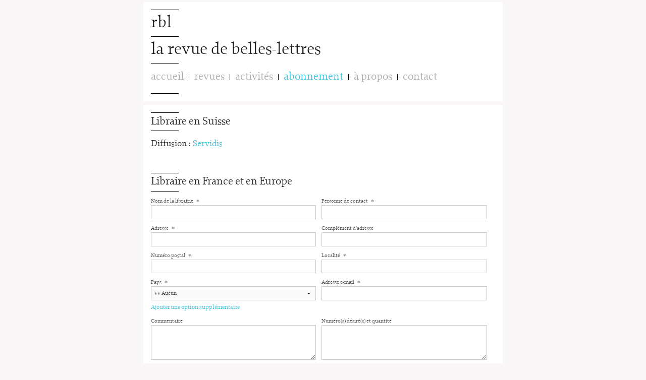

--- FILE ---
content_type: text/html; charset=UTF-8
request_url: https://www.larevuedebelleslettres.ch/abonnement/libraire/
body_size: 9142
content:
<!doctype html>
<html class="no-js" lang="fr">
  <head>
    
<meta http-equiv="content-type" content="text/html; charset=UTF-8" />
<title>La Revue de Belles-Lettres - libraire</title>
<meta name="description" content="" />
<meta name="generator" content="concrete5 - 5.6.3.4" />
<script type="text/javascript">
var CCM_DISPATCHER_FILENAME = '/index.php';var CCM_CID = 137;var CCM_EDIT_MODE = false;var CCM_ARRANGE_MODE = false;var CCM_IMAGE_PATH = "/updates/concrete5.6.3.4/concrete/images";
var CCM_TOOLS_PATH = "/index.php/tools/required";
var CCM_BASE_URL = "https://www.larevuedebelleslettres.ch";
var CCM_REL = "";

</script>

<link rel="stylesheet" type="text/css" href="/updates/concrete5.6.3.4/concrete/css/ccm.base.css" />
<script type="text/javascript" src="/updates/concrete5.6.3.4/concrete/js/jquery.js"></script>
<script type="text/javascript" src="/updates/concrete5.6.3.4/concrete/js/ccm.base.js"></script>
<script type="text/javascript" src="/packages/automatic_email_obfuscator/js/email_deobfuscator_vgnr.js"></script>
<style type="text/css"> 
#blockStyle512Content1 {background-repeat:no-repeat; padding:0 0 10px 0; } 
</style>
<link rel="stylesheet" type="text/css" href="/packages/proforms/blocks/proforms_display/view.css" />
<script type="text/javascript" src="/packages/proforms/blocks/proforms_display/view.js"></script>
<script type="text/javascript" src="/packages/proforms/blocks/proforms_display/js/date.js"></script>
<link rel="stylesheet" type="text/css" href="/updates/concrete5.6.3.4/concrete/css/ccm.app.css" />
<link rel="stylesheet" type="text/css" href="/updates/concrete5.6.3.4/concrete/css/jquery.ui.css" />
<script type="text/javascript" src="/updates/concrete5.6.3.4/concrete/js/jquery.ui.js"></script>
<script type="text/javascript" src="/updates/concrete5.6.3.4/concrete/js/jquery.form.js"></script>
<script type="text/javascript"> var ccm_attributeTypeAddressStatesTextList = '\
US:AL:Alabama|\
US:AK:Alaska|\
US:AZ:Arizona|\
US:AR:Arkansas|\
US:CA:California|\
US:CO:Colorado|\
US:CT:Connecticut|\
US:DE:Delaware|\
US:FL:Florida|\
US:GA:Georgia|\
US:HI:Hawaii|\
US:ID:Idaho|\
US:IL:Illinois|\
US:IN:Indiana|\
US:IA:Iowa|\
US:KS:Kansas|\
US:KY:Kentucky|\
US:LA:Louisiana|\
US:ME:Maine|\
US:MD:Maryland|\
US:MA:Massachusetts|\
US:MI:Michigan|\
US:MN:Minnesota|\
US:MS:Mississippi|\
US:MO:Missouri|\
US:MT:Montana|\
US:NE:Nebraska|\
US:NV:Nevada|\
US:NH:New Hampshire|\
US:NJ:New Jersey|\
US:NM:New Mexico|\
US:NY:New York|\
US:NC:North Carolina|\
US:ND:North Dakota|\
US:OH:Ohio|\
US:OK:Oklahoma|\
US:OR:Oregon|\
US:PA:Pennsylvania|\
US:RI:Rhode Island|\
US:SC:South Carolina|\
US:SD:South Dakota|\
US:TN:Tennessee|\
US:TX:Texas|\
US:UT:Utah|\
US:VT:Vermont|\
US:VA:Virginia|\
US:WA:Washington|\
US:DC:Washington, DC|\
US:WV:West Virginia|\
US:WI:Wisconsin|\
US:WY:Wyoming|\
CA:AB:Alberta|\
CA:BC:British Columbia|\
CA:MB:Manitoba|\
CA:NB:New Brunswick|\
CA:NL:Newfoundland and Labrador|\
CA:NT:Northwest Territories|\
CA:NS:Nova Scotia|\
CA:NU:Nunavut|\
CA:ON:Ontario|\
CA:PE:Prince Edward Island|\
CA:QC:Quebec|\
CA:SK:Saskatchewan|\
CA:YT:Yukon|\
AU:AAT:Australian Antarctic Territory|\
AU:ACT:Australian Capital Territory|\
AU:NSW:New South Wales|\
AU:NT:Northern Territory|\
AU:QLD:Queensland|\
AU:SA:South Australia|\
AU:TAS:Tasmania|\
AU:VIC:Victoria|\
AU:WA:Western Australia|\
DE:BW:Baden-Württemberg|\
DE:BY:Bayern|\
DE:BE:Berlin|\
DE:BB:Brandenburg|\
DE:HB:Bremen|\
DE:HH:Hamburg|\
DE:HE:Hessen|\
DE:MV:Mecklenburg-Vorpommern|\
DE:NI:Niedersachsen|\
DE:NW:Nordrhein-Westfalen|\
DE:RP:Rheinland-Pfalz|\
DE:SL:Saarland|\
DE:SN:Sachsen|\
DE:ST:Sachsen-Anhalt|\
DE:SH:Schleswig-Holstein|\
DE:TH:Thüringen|\
FR:01:Ain|\
FR:02:Aisne|\
FR:03:Allier|\
FR:06:Alpes-Maritimes|\
FR:04:Alpes-de-Haute-Provence|\
FR:08:Ardennes|\
FR:07:Ardèche|\
FR:09:Ariège|\
FR:10:Aube|\
FR:11:Aude|\
FR:12:Aveyron|\
FR:67:Bas-Rhin|\
FR:13:Bouches-du-Rhône|\
FR:14:Calvados|\
FR:15:Cantal|\
FR:16:Charente|\
FR:17:Charente-Maritime|\
FR:18:Cher|\
FR:19:Corrèze|\
FR:2A:Corse-du-Sud|\
FR:23:Creuse|\
FR:22:Côte-d\'Armor|\
FR:21:Côte-d\'Or|\
FR:79:Deux-Sèvres|\
FR:24:Dordogne|\
FR:25:Doubs|\
FR:26:Drôme|\
FR:91:Essonne|\
FR:27:Eure|\
FR:28:Eure-et-Loir|\
FR:29:Finistère|\
FR:30:Gard|\
FR:32:Gers|\
FR:33:Gironde|\
FR:68:Haut-Rhin|\
FR:05:Haute-Alpes|\
FR:2B:Haute-Corse|\
FR:31:Haute-Garonne|\
FR:43:Haute-Loire|\
FR:52:Haute-Marne|\
FR:74:Haute-Savoie|\
FR:70:Haute-Saône|\
FR:87:Haute-Vienne|\
FR:65:Hautes-Pyrénées|\
FR:92:Hauts-de-Seine|\
FR:34:Hérault|\
FR:35:Ille-et-Vilaine|\
FR:36:Indre|\
FR:37:Indre-et-Loire|\
FR:38:Isère|\
FR:39:Jura|\
FR:40:Landes|\
FR:41:Loir-et-Cher|\
FR:42:Loire|\
FR:44:Loire-Atlantique|\
FR:45:Loiret|\
FR:46:Lot|\
FR:47:Lot-et-Garonne|\
FR:48:Lozère|\
FR:49:Maine-et-Loire|\
FR:50:Manche|\
FR:51:Marne|\
FR:53:Mayenne|\
FR:54:Meurthe-et-Moselle|\
FR:55:Meuse|\
FR:56:Morbihan|\
FR:57:Moselle|\
FR:58:Nièvre|\
FR:59:Nord|\
FR:60:Oise|\
FR:61:Orne|\
FR:75:Paris|\
FR:62:Pas-de-Calais|\
FR:63:Puy-de-Dôme|\
FR:64:Pyrénées-Atlantiques|\
FR:66:Pyrénées-Orientales|\
FR:69:Rhône|\
FR:72:Sarthe|\
FR:73:Savoie|\
FR:71:Saône-et-Loire|\
FR:76:Seine-Maritime|\
FR:93:Seine-Saint-Denis|\
FR:77:Seine-et-Marne|\
FR:80:Somme|\
FR:81:Tarn|\
FR:82:Tarn-et-Garonne|\
FR:90:Territoire de Belfort|\
FR:95:Val-d\'Oise|\
FR:94:Val-de-Marne|\
FR:83:Var|\
FR:84:Vaucluse|\
FR:85:Vendée|\
FR:86:Vienne|\
FR:88:Vosges|\
FR:89:Yonne|\
FR:78:Yvelines|\
UK:ARBERD:Aberdeenshire|\
UK:ANGLES:Anglesey|\
UK:ANGUS:Angus|\
UK:ARGYLL:Argyllshire|\
UK:AYRSH:Ayrshire|\
UK:BANFF:Banffshire|\
UK:BEDS:Bedfordshire|\
UK:BERKS:Berkshire|\
UK:BERWICK:Berwickshire|\
UK:BRECK:Brecknockshire|\
UK:BUCKS:Buckinghamshire|\
UK:BUTE:Buteshire|\
UK:CAERN:Caernarfonshire|\
UK:CAITH:Caithness|\
UK:CAMBS:Cambridgeshire|\
UK:CARDIG:Cardiganshire|\
UK:CARMA:Carmathenshire|\
UK:CHESH:Cheshire|\
UK:CLACKM:Clackmannanshire|\
UK:CORN:Cornwall|\
UK:CROMART:Cromartyshire|\
UK:CUMB:Cumberland|\
UK:DENBIG:Denbighshire|\
UK:DERBY:Derbyshire|\
UK:DEVON:Devon|\
UK:DORSET:Dorset|\
UK:DUMFR:Dumfriesshire|\
UK:DUNBART:Dunbartonshire|\
UK:DURHAM:Durham|\
UK:EASTL:East Lothian|\
UK:ESSEX:Essex|\
UK:FIFE:Fife|\
UK:FLINTS:Flintshire|\
UK:GLAMO:Glamorgan|\
UK:GLOUS:Gloucestershire|\
UK:HANTS:Hampshire|\
UK:HEREF:Herefordshire|\
UK:HERTS:Hertfordshire|\
UK:HUNTS:Huntingdonshire|\
UK:INVERN:Inverness-shire|\
UK:KENT:Kent|\
UK:KINCARD:Kincardineshire|\
UK:KINROSS:Kinross-shire|\
UK:KIRKCUD:Kircudbrightshire|\
UK:LANARK:Lanarkshire|\
UK:LANCS:Lancashire|\
UK:LEICS:Leicestershire|\
UK:LINCS:Lincolnshire|\
UK:LONDON:London|\
UK:MERION:Merioneth|\
UK:MERSEYSIDE:Merseyside|\
UK:MIDDLE:Middlesex|\
UK:MIDLOTH:Midlothian|\
UK:MONTG:Mongtomeryshire|\
UK:MONMOUTH:Monmouthshire|\
UK:MORAY:Morayshire|\
UK:NAIRN:Nairnshire|\
UK:NORF:Norfolk|\
UK:NHANTS:Northamptonshire|\
UK:NTHUMB:Northumberland|\
UK:NOTTS:Nottinghamshire|\
UK:ORKNEY:Orkeny|\
UK:OXON:Oxfordshire|\
UK:PEEBLESS:Peeblesshire|\
UK:PEMBR:Pembrokeshire|\
UK:PERTH:Perthshire|\
UK:RADNOR:Radnorshire|\
UK:RENFREW:Renfrewshire|\
UK:ROSSSH:Ross-shire|\
UK:ROXBURGH:Roxburghshire|\
UK:RUTL:Rutland|\
UK:SELKIRK:Selkirkshire|\
UK:SHETLAND:Shetland|\
UK:SHROPS:Shropshire|\
UK:SOM:Somerset|\
UK:STAFFS:Staffordshire|\
UK:STIRLING:Stirlingshire|\
UK:SUFF:Suffolk|\
UK:SURREY:Surrey|\
UK:SUSS:Sussex|\
UK:SUTHER:Sutherland|\
UK:WARKS:Warwickshire|\
UK:WESTL:West Lothian|\
UK:WESTMOR:Westmorland|\
UK:WIGTOWN:Wigtownshire|\
UK:WILTS:Wiltshire|\
UK:WORCES:Worcestershire|\
UK:YORK:Yorkshire|\
IE:CO ANTRIM:County Antrim|\
IE:CO ARMAGH:County Armagh|\
IE:CO CARLOW:County Carlow|\
IE:CO CAVAN:County Cavan|\
IE:CO CLARE:County Clare|\
IE:CO CORK:County Cork|\
IE:CO DONEGAL:County Donegal|\
IE:CO DOWN:County Down|\
IE:CO DUBLIN:County Dublin|\
IE:CO FERMANAGH:County Fermanagh|\
IE:CO GALWAY:County Galway|\
IE:CO KERRY:County Kerry|\
IE:CO KILDARE:County Kildare|\
IE:CO KILKENNY:County Kilkenny|\
IE:CO LAOIS:County Laois|\
IE:CO LEITRIM:County Leitrim|\
IE:CO LIMERICK:County Limerick|\
IE:CO DERRY:County Londonderry|\
IE:CO LONGFORD:County Longford|\
IE:CO LOUTH:County Louth|\
IE:CO MAYO:County Mayo|\
IE:CO MEATH:County Meath|\
IE:CO MONAGHAN:County Monaghan|\
IE:CO OFFALY:County Offaly|\
IE:CO ROSCOMMON:County Roscommon|\
IE:CO SLIGO:County Sligo|\
IE:CO TIPPERARY:County Tipperary|\
IE:CO TYRONE:County Tyrone|\
IE:CO WATERFORD:County Waterford|\
IE:CO WESTMEATH:County Westmeath|\
IE:CO WEXFORD:County Wexford|\
IE:CO WICKLOW:County Wicklow|\
NL:DR:Drenthe|\
NL:FL:Flevoland|\
NL:FR:Friesland|\
NL:GL:Gelderland|\
NL:GR:Groningen|\
NL:LB:Limburg|\
NL:NB:Noord Brabant|\
NL:NH:Noord Holland|\
NL:OV:Overijssel|\
NL:UT:Utrecht|\
NL:ZL:Zeeland|\
NL:ZH:Zuid Holland|\
BR:AC:Acre|\
BR:AL:Alagoas|\
BR:AP:Amapa|\
BR:AM:Amazonas|\
BR:BA:Baia|\
BR:CE:Ceara|\
BR:DF:Distrito Federal|\
BR:ES:Espirito Santo|\
BR:FN:Fernando de Noronha|\
BR:GO:Goias|\
BR:MA:Maranhao|\
BR:MT:Mato Grosso|\
BR:MS:Mato Grosso do Sul|\
BR:MG:Minas Gerais|\
BR:PA:Para|\
BR:PB:Paraiba|\
BR:PR:Parana|\
BR:PE:Pernambuco|\
BR:PI:Piaui|\
BR:RN:Rio Grande do Norte|\
BR:RS:Rio Grande do Sul|\
BR:RJ:Rio de Janeiro|\
BR:RO:Rondonia|\
BR:RR:Roraima|\
BR:SC:Santa Catarina|\
BR:SP:Sao Paulo|\
BR:SE:Sergipe|\
BR:TO:Tocatins|\
IT:AG:Agrigento|\
IT:AL:Alessandria|\
IT:AN:Ancona|\
IT:AO:Aosta|\
IT:AR:Arezzo|\
IT:AP:Ascoli Piceno|\
IT:AT:Asti|\
IT:AV:Avellino|\
IT:BA:Bari|\
IT:BT:Barletta-Andria-Trani|\
IT:BL:Belluno|\
IT:BN:Benevento|\
IT:BG:Bergamo|\
IT:BI:Biella|\
IT:BO:Bologna|\
IT:BZ:Bolzano|\
IT:BS:Brescia|\
IT:BR:Brindisi|\
IT:CA:Cagliari|\
IT:CL:Caltanissetta|\
IT:CB:Campobasso|\
IT:CI:Carbonia-Iglesias|\
IT:CE:Caserta|\
IT:CT:Catania|\
IT:CZ:Catanzaro|\
IT:CH:Chieti|\
IT:CO:Como|\
IT:CS:Cosenza|\
IT:CR:Cremona|\
IT:KR:Crotone|\
IT:CN:Cuneo|\
IT:EN:Enna|\
IT:FM:Fermo|\
IT:FE:Ferrara|\
IT:FI:Firenze|\
IT:FG:Foggia|\
IT:FC:Forlì-Cesena|\
IT:FR:Frosinone|\
IT:GE:Genova|\
IT:GO:Gorizia|\
IT:GR:Grosseto|\
IT:IM:Imperia|\
IT:IS:Isernia|\
IT:SP:La Spezia|\
IT:LT:Latina|\
IT:LE:Lecce|\
IT:LC:Lecco|\
IT:LI:Livorno|\
IT:LO:Lodi|\
IT:LU:Lucca|\
IT:AQ:L’Aquila|\
IT:MC:Macerata|\
IT:MN:Mantova|\
IT:MS:Massa e Carrara|\
IT:MT:Matera|\
IT:VS:Medio Campidano|\
IT:ME:Messina|\
IT:MI:Milano|\
IT:MO:Modena|\
IT:MB:Monza e Brianza|\
IT:NA:Napoli|\
IT:NO:Novara|\
IT:NU:Nuoro|\
IT:OG:Ogliastra|\
IT:OT:Olbia-Tempio|\
IT:OR:Oristano|\
IT:PD:Padova|\
IT:PA:Palermo|\
IT:PR:Parma|\
IT:PV:Pavia|\
IT:PG:Perugia|\
IT:PU:Pesaro e Urbino|\
IT:PE:Pescara|\
IT:PC:Piacenza|\
IT:PI:Pisa|\
IT:PT:Pistoia|\
IT:PN:Pordenone|\
IT:PZ:Potenza|\
IT:PO:Prato|\
IT:RG:Ragusa|\
IT:RA:Ravenna|\
IT:RC:Reggio Calabria|\
IT:RE:Reggio Emilia|\
IT:RI:Rieti|\
IT:RN:Rimini|\
IT:RM:Roma|\
IT:RO:Rovigo|\
IT:SA:Salerno|\
IT:SS:Sassari|\
IT:SV:Savona|\
IT:SI:Siena|\
IT:SR:Siracusa|\
IT:SO:Sondrio|\
IT:TA:Taranto|\
IT:TE:Teramo|\
IT:TR:Terni|\
IT:TO:Torino|\
IT:TP:Trapani|\
IT:TN:Trento|\
IT:TV:Treviso|\
IT:TS:Trieste|\
IT:UD:Udine|\
IT:VA:Varese|\
IT:VE:Venezia|\
IT:VB:Verbano-Cusio-Ossola|\
IT:VC:Vercelli|\
IT:VR:Verona|\
IT:VV:Vibo Valentia|\
IT:VI:Vicenza|\
IT:VT:Viterbo|\
JP:01:北海道|\
JP:02:青森県|\
JP:03:岩手県|\
JP:04:宮城県|\
JP:05:秋田県|\
JP:06:山形県|\
JP:07:福島県|\
JP:08:茨城県|\
JP:09:栃木県|\
JP:10:群馬県|\
JP:11:埼玉県|\
JP:12:千葉県|\
JP:13:東京都|\
JP:14:神奈川県|\
JP:15:新潟県|\
JP:16:富山県|\
JP:17:石川県|\
JP:18:福井県|\
JP:19:山梨県|\
JP:20:長野県|\
JP:21:岐阜県|\
JP:22:静岡県|\
JP:23:愛知県|\
JP:24:三重県|\
JP:25:滋賀県|\
JP:26:京都府|\
JP:27:大阪府|\
JP:28:兵庫県|\
JP:29:奈良県|\
JP:30:和歌山県|\
JP:31:鳥取県|\
JP:32:島根県|\
JP:33:岡山県|\
JP:34:広島県|\
JP:35:山口県|\
JP:36:徳島県|\
JP:37:香川県|\
JP:38:愛媛県|\
JP:39:高知県|\
JP:40:福岡県|\
JP:41:佐賀県|\
JP:42:長崎県|\
JP:43:熊本県|\
JP:44:大分県|\
JP:45:宮崎県|\
JP:46:鹿児島県|\
JP:47:沖縄県|\
GB:ARBERD:Aberdeenshire|\
GB:ANGLES:Anglesey|\
GB:ANGUS:Angus|\
GB:ARGYLL:Argyllshire|\
GB:AYRSH:Ayrshire|\
GB:BANFF:Banffshire|\
GB:BEDS:Bedfordshire|\
GB:BERKS:Berkshire|\
GB:BERWICK:Berwickshire|\
GB:BRECK:Brecknockshire|\
GB:BUCKS:Buckinghamshire|\
GB:BUTE:Buteshire|\
GB:CAERN:Caernarfonshire|\
GB:CAITH:Caithness|\
GB:CAMBS:Cambridgeshire|\
GB:CARDIG:Cardiganshire|\
GB:CARMA:Carmathenshire|\
GB:CHESH:Cheshire|\
GB:CLACKM:Clackmannanshire|\
GB:CORN:Cornwall|\
GB:CROMART:Cromartyshire|\
GB:CUMB:Cumberland|\
GB:DENBIG:Denbighshire|\
GB:DERBY:Derbyshire|\
GB:DEVON:Devon|\
GB:DORSET:Dorset|\
GB:DUMFR:Dumfriesshire|\
GB:DUNBART:Dunbartonshire|\
GB:DURHAM:Durham|\
GB:EASTL:East Lothian|\
GB:ESSEX:Essex|\
GB:FIFE:Fife|\
GB:FLINTS:Flintshire|\
GB:GLAMO:Glamorgan|\
GB:GLOUS:Gloucestershire|\
GB:HANTS:Hampshire|\
GB:HEREF:Herefordshire|\
GB:HERTS:Hertfordshire|\
GB:HUNTS:Huntingdonshire|\
GB:INVERN:Inverness-shire|\
GB:KENT:Kent|\
GB:KINCARD:Kincardineshire|\
GB:KINROSS:Kinross-shire|\
GB:KIRKCUD:Kircudbrightshire|\
GB:LANARK:Lanarkshire|\
GB:LANCS:Lancashire|\
GB:LEICS:Leicestershire|\
GB:LINCS:Lincolnshire|\
GB:LONDON:London|\
GB:MERION:Merioneth|\
GB:MERSEYSIDE:Merseyside|\
GB:MIDDLE:Middlesex|\
GB:MIDLOTH:Midlothian|\
GB:MONTG:Mongtomeryshire|\
GB:MONMOUTH:Monmouthshire|\
GB:MORAY:Morayshire|\
GB:NAIRN:Nairnshire|\
GB:NORF:Norfolk|\
GB:NHANTS:Northamptonshire|\
GB:NTHUMB:Northumberland|\
GB:NOTTS:Nottinghamshire|\
GB:ORKNEY:Orkeny|\
GB:OXON:Oxfordshire|\
GB:PEEBLESS:Peeblesshire|\
GB:PEMBR:Pembrokeshire|\
GB:PERTH:Perthshire|\
GB:RADNOR:Radnorshire|\
GB:RENFREW:Renfrewshire|\
GB:ROSSSH:Ross-shire|\
GB:ROXBURGH:Roxburghshire|\
GB:RUTL:Rutland|\
GB:SELKIRK:Selkirkshire|\
GB:SHETLAND:Shetland|\
GB:SHROPS:Shropshire|\
GB:SOM:Somerset|\
GB:STAFFS:Staffordshire|\
GB:STIRLING:Stirlingshire|\
GB:SUFF:Suffolk|\
GB:SURREY:Surrey|\
GB:SUSS:Sussex|\
GB:SUTHER:Sutherland|\
GB:WARKS:Warwickshire|\
GB:WESTL:West Lothian|\
GB:WESTMOR:Westmorland|\
GB:WIGTOWN:Wigtownshire|\
GB:WILTS:Wiltshire|\
GB:WORCES:Worcestershire|\
GB:YORK:Yorkshire|\
'</script>
<script type="text/javascript" src="/packages/proforms/js/country_state.js"></script>
<script>
  (function(i,s,o,g,r,a,m){i['GoogleAnalyticsObject']=r;i[r]=i[r]||function(){
  (i[r].q=i[r].q||[]).push(arguments)},i[r].l=1*new Date();a=s.createElement(o),
  m=s.getElementsByTagName(o)[0];a.async=1;a.src=g;m.parentNode.insertBefore(a,m)
  })(window,document,'script','//www.google-analytics.com/analytics.js','ga');

  ga('create', 'UA-8369923-24', 'larevuedebelleslettres.ch');
  ga('send', 'pageview');

</script>    <meta charset="utf-8" />
    <link rel="shortcut icon" type="image/x-icon" href="/packages/theme_rbl/themes/theme_rbl/p/favicon.ico"  />
    <meta name="viewport" content="width=device-width, initial-scale=1.0" />
   <!-- <link rel="stylesheet" href="/packages/theme_rbl/themes/theme_rbl/css/owl.carousel.css" />-->
    <!--<link rel="stylesheet" href="/packages/theme_rbl/themes/theme_rbl/css/owl.theme.css" />-->
    <link rel="stylesheet" href="/packages/theme_rbl/themes/theme_rbl/css/slick.css" />
    <link rel="stylesheet" href="/packages/theme_rbl/themes/theme_rbl/css/slick-theme.css" />
    <link rel="stylesheet" href="/packages/theme_rbl/themes/theme_rbl/css/app.css" />
    <script src="/packages/theme_rbl/themes/theme_rbl/js/modernizr.min.js"></script>
    <script src="/packages/theme_rbl/themes/theme_rbl/js/hide-address-bar.js"></script>
        <script src="/packages/theme_rbl/themes/theme_rbl/js/isotope.pkgd.min.js"></script>
    <script src="/packages/theme_rbl/themes/theme_rbl/js/packery-mode.pkgd.js"></script>
          <!--<script src="/packages/theme_rbl/themes/theme_rbl/js/owl.carousel.min.js"></script>-->
      <script src="/packages/theme_rbl/themes/theme_rbl/js/slick.min.js"></script>
    <script src="/packages/theme_rbl/themes/theme_rbl/js/jquery.jplayer.js"></script>
  </head>
  <body>
    <div id="rbl">
    <div class="ligne">
        <header class="content-6 center">
          <div id="header" class="box">
            <hr class="logo">
            <h1>rbl</h1>
            <hr class="logo">
            <h1 class="hide-for-small">la revue de belles-lettres</h1>
            <hr class="hide-for-small">
            <div id="nav">
              <ul id="menu"><li class=""><a href="/" target="_self" class="">accueil</a></li><li class=""><a href="/revues" target="_self" class="">revues</a></li><li class=""><a href="/activites" target="_self" class="">activités</a></li><li class="active"><a href="/abonnement" target="_self" class="active">abonnement</a></li><li class=""><a href="/propos" target="_self" class="">à propos</a></li><li class=""><a href="/contact" target="_self" class="">contact</a></li></ul>            </div>
            <hr class="hide-for-small">
          <div class="hide-for-medium-up mobilemenu">
          <hr>
          <hr>
          <hr>
          <hr>
          </div>
          </div>
        </header>
     </div>
<div id="main"><div class="content-6 center"><div class="content box">
	<div id="blockStyle512Content1" class=" ccm-block-styles" >
<hr />
<h2>Libraire en Suisse</h2>
<hr />
<p><span style="font-size: large;">Diffusion  : <a href="https://www.servidis.ch/#accueil">Servidis</a><br /></span></p>
<p> </p>
<hr />
<h2>Libraire en France et en Europe</h2>
<hr /></div>
<h2 id="form_title"></h2>
<form name="proforms_form_158" class=" proform_slider" id="proforms_form_158" method="post" action="/index.php?cID=137&amp;bID=158&amp;arHandle=Content&amp;ccm_token=1769360123:fdb5b2e979be46f9d52101b8c1ff0a68&amp;btask=passthru&amp;method=entry_form_multipart" enctype="multipart/form-data">
	<div id="form_progress"></div>
	<div class="clearfix"></div>
	<input type="hidden" name="bID" value="158"/>
	<input type="hidden" name="question_set" value="6"/>
	<input type="hidden" name="multipart" id="multipart" value="1" class="ccm-input-hidden" />		<div class="clearfix proformgroup text">
			<strong><label for="lnom">Nom de la librairie <span class="required"> *</span></label></strong>
			<div class="input">
		<div class="proform-attributes">
			<div class="required_input" data-handle="lnom">
			<input id="akID[47][value]" type="text" name="akID[47][value]" value=""  class="ccm-input-text" />			</div>
		</div>
	</div>
</div><div class="clearfix proformgroup text">
			<strong><label for="personne_contact">Personne de contact <span class="required"> *</span></label></strong>
			<div class="input">
		<div class="proform-attributes">
			<div class="required_input" data-handle="personne_contact">
			<input id="akID[48][value]" type="text" name="akID[48][value]" value=""  class="ccm-input-text" />			</div>
		</div>
	</div>
</div><div class="clearfix proformgroup text">
			<strong><label for="ladresse">Adresse <span class="required"> *</span></label></strong>
			<div class="input">
		<div class="proform-attributes">
			<div class="required_input" data-handle="ladresse">
			<input id="akID[49][value]" type="text" name="akID[49][value]" value=""  class="ccm-input-text" />			</div>
		</div>
	</div>
</div><div class="clearfix proformgroup text">
			<strong><label for="l_complement_adresse">Complément d'adresse </label></strong>
			<div class="input">
		<div class="proform-attributes">
			<div class="" data-handle="l_complement_adresse">
			<input id="akID[50][value]" type="text" name="akID[50][value]" value=""  class="ccm-input-text" />			</div>
		</div>
	</div>
</div><div class="clearfix proformgroup text">
			<strong><label for="npa">Numéro postal <span class="required"> *</span></label></strong>
			<div class="input">
		<div class="proform-attributes">
			<div class="required_input" data-handle="npa">
			<input id="akID[104][value]" type="text" name="akID[104][value]" value=""  class="ccm-input-text" />			</div>
		</div>
	</div>
</div><div class="clearfix proformgroup text">
			<strong><label for="localite">Localité <span class="required"> *</span></label></strong>
			<div class="input">
		<div class="proform-attributes">
			<div class="required_input" data-handle="localite">
			<input id="akID[105][value]" type="text" name="akID[105][value]" value=""  class="ccm-input-text" />			</div>
		</div>
	</div>
</div><div class="clearfix proformgroup select">
			<strong><label for="lpays">Pays <span class="required"> *</span></label></strong>
			<div class="input">
		<div class="proform-attributes">
			<div class="required_input" data-handle="lpays">
			
    <style type="text/css">
        .ccm-ui .newAttrValueRow {
            padding-top: 2px;
        }
    </style>

            <select name="akID[52][atSelectOptionID][]" id="akID[52][atSelectOptionID]1"  ccm-passed-value="" class="ccm-input-select"><option value="" selected="selected">** Aucun</option><option value="51" >Allemagne</option><option value="52" >Autriche</option><option value="53" >Belgique</option><option value="54" >Brésil</option><option value="55" >Canada</option><option value="56" >États-Unis</option><option value="57" >France</option><option value="58" >Grande-Bretagne</option><option value="59" >Maroc</option><option value="60" >Italie</option><option value="61" >Suisse</option><option value="62" >Tunisie</option></select>
            <div id="newAttrValueRows52" class="newAttrValueRows"></div>
        <div style="padding-top: 5px;">
            <a title="Ajouter une option supplémentaire" class="btn btn-small" href="javascript:void(0)"
               onclick="ccmAttributeTypeSelectHelper.add(52, 'akID[52][atSelectNewOption][]')">
                Ajouter une option supplémentaire            </a>
        </div>
    
    <script type="text/javascript">
        //<![CDATA[
        var ccmAttributeTypeSelectHelper = {
            add: function (akID, field) {
                var newRow = document.createElement('div');
                newRow.className = 'newAttrValueRow';
                newRow.innerHTML = '<input name="' + field + '" type="text" value="" /> ';
                newRow.innerHTML += '<a title="Supprimer cette option" class="btn btn-mini btn-danger" onclick="ccmAttributeTypeSelectHelper.remove(this)" href="javascript:void(0)"><i class="icon icon-white icon-trash"></i></a>';
                $('#newAttrValueRows' + akID).append(newRow);
            },
            remove: function (a) {
                $(a.parentNode).remove();
            }
        };
        //]]>
    </script>
			</div>
		</div>
	</div>
</div><div class="clearfix proformgroup email">
			<strong><label for="adresse_e_mail">Adresse e-mail <span class="required"> *</span></label></strong>
			<div class="input">
		<div class="proform-attributes">
			<div class="required_input" data-handle="adresse_e_mail">
			<input id="akID[53][value]" type="text" name="akID[53][value]" value=""  class="ccm-input-text" />			</div>
		</div>
	</div>
</div><div class="clearfix proformgroup textarea">
			<strong><label for="lcommentaire">Commentaire </label></strong>
			<div class="input">
		<div class="proform-attributes">
			<div class="" data-handle="lcommentaire">
			<textarea id="akID[54][value]" name="akID[54][value]"  class="ccm-input-textarea" rows="5"></textarea>			</div>
		</div>
	</div>
</div><div class="clearfix proformgroup textarea">
			<strong><label for="num_des">Numéro(s) désiré(s) et quantité </label></strong>
			<div class="input">
		<div class="proform-attributes">
			<div class="" data-handle="num_des">
			<textarea id="akID[58][value]" name="akID[58][value]"  class="ccm-input-textarea" rows="5"></textarea>			</div>
		</div>
	</div>
</div><div class="clearfix proformgroup text_display">
		<div class="input">
		<div class="proform-attributes">
			<div class="" data-handle="lcom">
			<p class="p1">Nous vous communiquerons par courriel le prix et nos conditions de vente </p>			</div>
		</div>
	</div>
</div><input type="hidden" name="no_captcha" id="no_captcha" value="1" class="ccm-input-hidden" />
	<div class="clearfix"></div>
<div class="response">
	<div class="ajax_loader_158 loader_ajax" style="display: none;"><img src="/packages/proforms/blocks/proforms_display/images/ajax-loader.gif" alt="loading"/> </div>
	
	<div class="ajax_error_158 ajax_error ccm-ui" style="display: none; clear:both;">
		<div class="alert alert-danger">
		  	<button type="button" class="close" data-dismiss="alert">&times;</button>
		  	<h4>Merci de vérifier votre demande:</h4>
			<ul>
						</ul>
		</div>
	</div>
	<div class="ajax_success_158 ccm-ui"style="display: none;">
		<div class="alert alert-success">
		  	<button type="button" class="close" data-dismiss="alert">&times;</button>
		  	<h4>Success!</h4>
		Your entry has been submitted.  Our team will review your submission!  Thanks Again!		</div>
	</div>
		<div class="proforms_submit_group">
					<input type="button" class="button btn-large primary proforms_submit proforms_submit_158" name="proforms_submit_158" value="Envoyer" style="float: right;clear: none;"/>
						</div>
</form>

</div>

<script type="text/javascript">
	/*<![CDATA[*/
	var data = {
		ajax: '/index.php?cID=137&amp;bID=158&amp;arHandle=Content&amp;ccm_token=1769360123:fdb5b2e979be46f9d52101b8c1ff0a68&amp;btask=passthru&amp;method=entry_form',
		toolsAjax: "/index.php?cID=137&amp;bID=158&amp;arHandle=Content&amp;ccm_token=1769360123:fdb5b2e979be46f9d52101b8c1ff0a68&amp;btask=passthru&amp;method=entry_multipart_form_validate",
		page_forward: 0					};

	$(document).ready(function(){
		innitializeForm(158,data);
		
		$('.ajax_error .alert').bind('close', function (e) {
		  e.preventDefault();
		  $('.ajax_error').hide();
		});
	});
	/*]]>*/
</script></div></div></div>
 
      <div class="ligne">
      <footer class="content-6 center">
        <span>
          <a href="https://www.facebook.com/LaRevueDeBellesLettres" target="_blank">
          <svg id="fb" viewBox="0 0 34 34" style="background-color:#ffffff00" version="1.1" xmlns="http://www.w3.org/2000/svg" xmlns:xlink="http://www.w3.org/1999/xlink" xml:space="preserve" x="0px" y="0px" width="34px" height="34px">
          <g id="bg">
          <path d="M 20.4292 16.8721 L 18.1875 16.8721 L 18.1875 24.8662 L 14.8643 24.8662 L 14.8643 16.8721 L 13.2842 16.8721 L 13.2842 14.0479 L 14.8643 14.0479 L 14.8643 12.2197 C 14.8643 10.9111 15.4854 8.8662 18.2173 8.8662 L 20.6782 8.876 L 20.6782 11.6182 L 18.8921 11.6182 C 18.6011 11.6182 18.1875 11.7627 18.1875 12.3877 L 18.1875 14.0479 L 20.7202 14.0479 L 20.4292 16.8721 ZM 17.0015 0.8662 C 8.165 0.8662 1.0015 8.0303 1.0015 16.8662 C 1.0015 25.7041 8.165 32.8662 17.0015 32.8662 C 25.8384 32.8662 33.0015 25.7041 33.0015 16.8662 C 33.0015 8.0303 25.8384 0.8662 17.0015 0.8662 L 17.0015 0.8662 Z"  class="facebook"/>
          </g>
          </svg></a>
        </span>
        <span class="right text-right">© 2026 RBL<br>
        <span class="copyright">
        <a href="http://appliculture.ch" target="_blank" class="appc">appliculture.ch</a> & 
        <a href="http://www.avalanchedesign.ch" target="_blank">avalanchedesign</a></span></span>
      </footer>
    </div>
    </div>

    <script type="text/javascript" src="/updates/concrete5.6.3.4/concrete/js/ccm.app.js"></script>
<script type="text/javascript" src="/updates/concrete5.6.3.4/concrete/js/bootstrap.js"></script>
<script type="text/javascript" src="/packages/proforms/js/jquery.signaturepad.js"></script>
<script type="text/javascript" src="/updates/concrete5.6.3.4/concrete/js/tiny_mce/tiny_mce.js"></script>
    <script src="/packages/theme_rbl/themes/theme_rbl/js/foundation.min.js"></script>
    <script src="/packages/theme_rbl/themes/theme_rbl/js/app.min.js"></script>
  </body>
</html>


--- FILE ---
content_type: text/css
request_url: https://www.larevuedebelleslettres.ch/packages/proforms/blocks/proforms_display/view.css
body_size: 1334
content:
.ProformsItem_item {padding-bottom: 12px; padding-top: 12px; border-top-color: #e3e3e3; border-top-width: 1px; border-top-style: dashed; float: left;clear: left; width: 100%;}
.ProformsItem_item .map_img{border-color: #cbcbcb; border-width: 2px; border-style: solid; float: left; margin-right: 12px;}
.ProformsItem_item .ProformsItem_price{float: left;}
.ProformsItem_item h2{ margin-top: 3px; }
.ProformsItem_item h3{margin-top: 0px;}
.proform_slider{position: relative;}
.tooltip_helper{display: none;}
.proform-attributes input,.proform-attributes select{margin:0!important;}
.formGrayOut{ background: #ccc;}
.ajax_loader {padding-left: 22px; width: 80px!important;margin-right: 0px!important;}
.ccm-ui label{display: inline-block!important; width:100%;}
.required { display: inline-block!important;padding-left: 6px;line-height:12px;float: left;position: absolute; font-size: 12px;}
a.next_step,a.prev_step,a.submitit{color: white!important;}
.form_step{float: left; /* position: absolute;*/}
.proforms_submit{display: block; clear: both;}
.proform_slider{margin-bottom: 35px;position: relative;}
.bar_item{float: left; display: block; min-width: 155px; height: 40px;padding-top: 6px;line-height: 32px;border: 1px solid #d2d2d2;background: #f2f2f2; /* Old browsers */ background: -moz-linear-gradient(top,  #f2f2f2 0%, #d8d8d8 100%); /* FF3.6+ */ background: -webkit-gradient(linear, left top, left bottom, color-stop(0%,#f2f2f2), color-stop(100%,#d8d8d8)); /* Chrome,Safari4+ */ background: -webkit-linear-gradient(top,  #f2f2f2 0%,#d8d8d8 100%); /* Chrome10+,Safari5.1+ */ background: -o-linear-gradient(top,  #f2f2f2 0%,#d8d8d8 100%); /* Opera 11.10+ */ background: -ms-linear-gradient(top,  #f2f2f2 0%,#d8d8d8 100%); /* IE10+ */ background: linear-gradient(to bottom,  #f2f2f2 0%,#d8d8d8 100%); /* W3C */ filter: progid:DXImageTransform.Microsoft.gradient( startColorstr='#f2f2f2', endColorstr='#d8d8d8',GradientType=0 ); /* IE6-9 */ }
.current_slide{background: #e2e2e2; /* Old browsers */background: -moz-linear-gradient(top,  #e2e2e2 0%, #c4c4c4 100%); /* FF3.6+ */background: -webkit-gradient(linear, left top, left bottom, color-stop(0%,#e2e2e2), color-stop(100%,#c4c4c4)); /* Chrome,Safari4+ */background: -webkit-linear-gradient(top,  #e2e2e2 0%,#c4c4c4 100%); /* Chrome10+,Safari5.1+ */background: -o-linear-gradient(top,  #e2e2e2 0%,#c4c4c4 100%); /* Opera 11.10+ */background: -ms-linear-gradient(top,  #e2e2e2 0%,#c4c4c4 100%); /* IE10+ */background: linear-gradient(to bottom,  #e2e2e2 0%,#c4c4c4 100%); /* W3C */filter: progid:DXImageTransform.Microsoft.gradient( startColorstr='#e2e2e2', endColorstr='#c4c4c4',GradientType=0 ); /* IE6-9 */}
.bar_item .number{float: left; font-size: 20px; margin-left: 22px; color: #828282; -webkit-border-radius: 32px;border-radius: 32px; background-color:#fbfafa; display: block; width: 30px; height: 30px; text-align: center;}
.bar_item .step_name{ margin-left: 68px;font-weight: bold;color: #000000; }
.bar_item {min-width: 190px;}
.bar_item:first-child{-webkit-border-radius: 5px 0px 0px 5px;border-radius: 5px 0px 0px 5px;}
.bar_item:last-child{-webkit-border-radius: 0px 5px 5px 0px;border-radius: 0px 5px 5px 0px;}
.bar_item :hover{cursor: pointer;}
.form_step .multiplex_set .control-label {width: 120px!important;}
.proformgroup{
	margin:0 15px 15px 0;
	vertical-align: top;
	display: inline-block;
	width:48%;
}
.proformgroup.text_display
{width:100%!important;}
input.input_error,select.input_error,textarea.input_error,.input_error{
-webkit-box-shadow: 0px 0px 6px 1px rgba(256, 0, 0, .2)!important;
box-shadow: 0px 0px 6px 1px rgba(256, 0, 0, .2)!important;
-moz-box-shadow: 0px 0px 6px 1px rgba(256, 0, 0, .2)!important;
display:inline-block;}
.response{}
.address_form{margin-left: 170px!important;}
.address_form input,.address_form select{margin: 8px 0!important;}
	.address_form input,
	.ccm-ui.proform_slider input[type=text],
	.ccm-ui.proform_slider input.hasDatepicker,
	.ccm-ui.proform_slider textarea,
	.ccm-ui.proform_slider select,
	.ccm-ui.proform_slider .uneditable-input{
	height: 28px!important;
	width: 290px!important;
}


.ccm-ui.proform_slider  input[type=checkbox]{height: auto!important;width: auto!important;}

.ccm-ui.proform_slider  textarea{
	height: 150px!important;
}

.ccm-ui.proform_slider  select{
	height: 36px!important;
}

.proform_slider .recaptchatable #recaptcha_response_field {
	width: 153px!important;
	position: relative!important;
	bottom: 0px !important;
	padding: 0 0 0 0!important;
	margin: 0 0 0 0!important;
	font-size: 10pt;
}

#form_total,#form_tax{font-weight: bold;font-size: 18px;float:right;width: 100%;}
#paid_total{display: inline-block;}

@media (max-width: 979px) {
	.bar_item{min-width: 125px;}
	.proformgroup{
	vertical-align: top;
	display: block;
	width:100%;
}
}

@media (max-width: 767px) {
	.address_form input,
	.ccm-ui.proform_slider input[type=text],
	.ccm-ui.proform_slider input.hasDatepicker,
	.ccm-ui.proform_slider textarea,
	.ccm-ui.proform_slider select,
	.ccm-ui.proform_slider .uneditable-input{
		height: 28px!important;
		width: 280px!important;
	}
	.bar_item{min-width: 75px;}
	.bar_item .step_name{display: none;}
}

--- FILE ---
content_type: text/css
request_url: https://www.larevuedebelleslettres.ch/updates/concrete5.6.3.4/concrete/css/ccm.app.css
body_size: 27373
content:
.ccm-ui h1,.ccm-ui h2,.ccm-ui h3,.ccm-ui h4,.ccm-ui h5,.ccm-ui h6,.ccm-ui p,.ccm-ui blockquote,.ccm-ui pre,.ccm-ui a,.ccm-ui abbr,.ccm-ui acronym,.ccm-ui address,.ccm-ui cite,.ccm-ui code,.ccm-ui del,.ccm-ui dfn,.ccm-ui em,.ccm-ui img,.ccm-ui q,.ccm-ui s,.ccm-ui samp,.ccm-ui small,.ccm-ui strike,.ccm-ui strong,.ccm-ui sub,.ccm-ui sup,.ccm-ui tt,.ccm-ui var,.ccm-ui dd,.ccm-ui dl,.ccm-ui dt,.ccm-ui li,.ccm-ui ol,.ccm-ui ul,.ccm-ui fieldset,.ccm-ui form,.ccm-ui label,.ccm-ui legend,.ccm-ui button,.ccm-ui table,.ccm-ui caption,.ccm-ui tbody,.ccm-ui tfoot,.ccm-ui thead,.ccm-ui tr,.ccm-ui th,.ccm-ui td{margin:0;padding:0;border:0;font-weight:normal;font-style:normal;font-size:100%;line-height:1;font-family:inherit}.ccm-ui table{border-collapse:collapse;border-spacing:0}.ccm-ui ol,.ccm-ui ul{list-style:none}.ccm-ui q:before,.ccm-ui q:after,.ccm-ui blockquote:before,.ccm-ui blockquote:after{content:""}div.ccm-ui article,div.ccm-ui aside,div.ccm-ui details,div.ccm-ui figcaption,div.ccm-ui figure,div.ccm-ui footer,div.ccm-ui header,div.ccm-ui hgroup,div.ccm-ui nav,div.ccm-ui section{display:block}div.ccm-ui audio,div.ccm-ui canvas,div.ccm-ui video{display:inline-block;*display:inline;*zoom:1}div.ccm-ui audio:not([controls]){display:none}div.ccm-ui html{font-size:100%;-webkit-text-size-adjust:100%;-ms-text-size-adjust:100%}div.ccm-ui a:focus{outline:thin dotted #333;outline:5px auto -webkit-focus-ring-color;outline-offset:-2px}div.ccm-ui a:hover,div.ccm-ui a:active{outline:0}div.ccm-ui sub,div.ccm-ui sup{position:relative;font-size:75%;line-height:0;vertical-align:baseline}div.ccm-ui sup{top:-0.5em}div.ccm-ui sub{bottom:-0.25em}div.ccm-ui img.responsive{max-width:100%;vertical-align:middle;border:0;-ms-interpolation-mode:bicubic}div.ccm-ui button,div.ccm-ui input,div.ccm-ui select,div.ccm-ui textarea{margin:0;font-size:100%;vertical-align:middle}div.ccm-ui button,div.ccm-ui input{*overflow:visible;line-height:normal}div.ccm-ui button::-moz-focus-inner,div.ccm-ui input::-moz-focus-inner{padding:0;border:0}div.ccm-ui button,div.ccm-ui input[type="button"],div.ccm-ui input[type="reset"],div.ccm-ui input[type="submit"]{cursor:pointer;-webkit-appearance:button}div.ccm-ui input[type="search"]{-webkit-box-sizing:content-box;-moz-box-sizing:content-box;box-sizing:content-box;-webkit-appearance:textfield}div.ccm-ui input[type="search"]::-webkit-search-decoration,div.ccm-ui input[type="search"]::-webkit-search-cancel-button{-webkit-appearance:none}div.ccm-ui textarea{overflow:auto;vertical-align:top}.clearfix{*zoom:1}.clearfix:before,.clearfix:after{display:table;content:""}.clearfix:after{clear:both}.ccm-ui .hide-text{font:0/0 a;color:transparent;text-shadow:none;background-color:transparent;border:0}.ccm-ui .input-block-level{display:block;width:100%;min-height:28px;-webkit-box-sizing:border-box;-moz-box-sizing:border-box;-ms-box-sizing:border-box;box-sizing:border-box}.ccm-ui a{color:#08c;text-decoration:none}.ccm-ui a:hover{color:#005580;text-decoration:underline}.ccm-ui .row{margin-left:-20px;*zoom:1}.ccm-ui .row:before,.ccm-ui .row:after{display:table;content:""}.ccm-ui .row:after{clear:both}.ccm-ui [class*="span"]{float:left;margin-left:20px}.ccm-ui .container,.ccm-ui .navbar-fixed-top .container,.ccm-ui .navbar-fixed-bottom .container{width:940px}.ccm-ui .span12{width:940px}.ccm-ui .span11{width:860px}.ccm-ui .span10{width:780px}.ccm-ui .span9{width:700px}.ccm-ui .span8{width:620px}.ccm-ui .span7{width:540px}.ccm-ui .span6{width:460px}.ccm-ui .span5{width:380px}.ccm-ui .span4{width:300px}.ccm-ui .span3{width:220px}.ccm-ui .span2{width:140px}.ccm-ui .span1{width:60px}.ccm-ui .offset12{margin-left:980px}.ccm-ui .offset11{margin-left:900px}.ccm-ui .offset10{margin-left:820px}.ccm-ui .offset9{margin-left:740px}.ccm-ui .offset8{margin-left:660px}.ccm-ui .offset7{margin-left:580px}.ccm-ui .offset6{margin-left:500px}.ccm-ui .offset5{margin-left:420px}.ccm-ui .offset4{margin-left:340px}.ccm-ui .offset3{margin-left:260px}.ccm-ui .offset2{margin-left:180px}.ccm-ui .offset1{margin-left:100px}.ccm-ui p{margin:0 0 9px;font-family:"Helvetica Neue",Helvetica,Arial,sans-serif;font-size:13px;line-height:18px}.ccm-ui p small{font-size:11px;color:#999}.ccm-ui .lead{margin-bottom:18px;font-size:20px;font-weight:200;line-height:27px}.ccm-ui h1,.ccm-ui h2,.ccm-ui h3,.ccm-ui h4,.ccm-ui h5,.ccm-ui h6{margin:0;font-family:inherit;font-weight:bold;color:inherit;text-rendering:optimizelegibility}.ccm-ui h1 small,.ccm-ui h2 small,.ccm-ui h3 small,.ccm-ui h4 small,.ccm-ui h5 small,.ccm-ui h6 small{font-weight:normal;color:#999}.ccm-ui h1{font-size:30px;line-height:36px}.ccm-ui h1 small{font-size:18px}.ccm-ui h2{font-size:24px;line-height:36px}.ccm-ui h2 small{font-size:18px}.ccm-ui h3{font-size:18px;line-height:27px}.ccm-ui h3 small{font-size:14px}.ccm-ui h4,.ccm-ui h5,.ccm-ui h6{line-height:18px}.ccm-ui h4{font-size:14px}.ccm-ui h4 small{font-size:12px}.ccm-ui h5{font-size:12px}.ccm-ui h6{font-size:11px;color:#999;text-transform:uppercase}.ccm-ui .page-header{padding-bottom:17px;margin:18px 0;border-bottom:1px solid #eee}.ccm-ui .page-header h1{line-height:1}.ccm-ui ul,.ccm-ui ol{padding:0;margin:0 0 9px 25px}.ccm-ui ul ul,.ccm-ui ul ol,.ccm-ui ol ol,.ccm-ui ol ul{margin-bottom:0}.ccm-ui ul{list-style:disc}.ccm-ui ol{list-style:decimal}.ccm-ui li{line-height:18px}.ccm-ui ul.unstyled,.ccm-ui ol.unstyled{margin-left:0;list-style:none}.ccm-ui dl{margin-bottom:18px}.ccm-ui dt,.ccm-ui dd{line-height:18px}.ccm-ui dt{font-weight:bold;line-height:17px}.ccm-ui dd{margin-left:9px}.ccm-ui .dl-horizontal dt{float:left;width:120px;clear:left;text-align:right;overflow:hidden;text-overflow:ellipsis;white-space:nowrap}.ccm-ui .dl-horizontal dd{margin-left:130px}.ccm-ui hr{margin:18px 0;border:0;border-top:1px solid #eee;border-bottom:1px solid #fff}.ccm-ui strong{font-weight:bold}.ccm-ui em{font-style:italic}.ccm-ui .muted{color:#999}.ccm-ui abbr[title]{cursor:help;border-bottom:1px dotted #ddd}.ccm-ui abbr.initialism{font-size:90%;text-transform:uppercase}.ccm-ui blockquote{padding:0 0 0 15px;margin:0 0 18px;border-left:5px solid #eee}.ccm-ui blockquote p{margin-bottom:0;font-size:16px;font-weight:300;line-height:22.5px}.ccm-ui blockquote small{display:block;line-height:18px;color:#999}.ccm-ui blockquote small:before{content:'\2014 \00A0'}.ccm-ui blockquote.pull-right{float:right;padding-right:15px;padding-left:0;border-right:5px solid #eee;border-left:0}.ccm-ui blockquote.pull-right p,.ccm-ui blockquote.pull-right small{text-align:right}.ccm-ui q:before,.ccm-ui q:after,.ccm-ui blockquote:before,.ccm-ui blockquote:after{content:""}.ccm-ui address{display:block;margin-bottom:18px;font-style:normal;line-height:18px}.ccm-ui small{font-size:100%}.ccm-ui cite{font-style:normal}.ccm-ui code,.ccm-ui pre{padding:0 3px 2px;font-family:Menlo,Monaco,Consolas,"Courier New",monospace;font-size:12px;color:#333;-webkit-border-radius:3px;-moz-border-radius:3px;border-radius:3px}.ccm-ui code{padding:2px 4px;color:#d14;background-color:#f7f7f9;border:1px solid #e1e1e8}.ccm-ui pre{display:block;padding:8.5px;margin:0 0 9px;font-size:12.025px;line-height:18px;word-break:break-all;word-wrap:break-word;white-space:pre;white-space:pre-wrap;background-color:#f5f5f5;border:1px solid #ccc;border:1px solid rgba(0,0,0,0.15);-webkit-border-radius:4px;-moz-border-radius:4px;border-radius:4px}.ccm-ui pre.prettyprint{margin-bottom:18px}.ccm-ui pre code{padding:0;color:inherit;background-color:transparent;border:0}.ccm-ui .pre-scrollable{max-height:340px;overflow-y:scroll}.ccm-ui form{margin:0 0 18px}.ccm-ui fieldset{padding:0;margin:0;border:0}.ccm-ui legend{display:block;width:100%;padding:0;margin-bottom:27px;font-size:19.5px;line-height:36px;color:#333;border:0;border-bottom:1px solid #eee}.ccm-ui legend small{font-size:13.5px;color:#999}.ccm-ui label,.ccm-ui input,.ccm-ui button,.ccm-ui select,.ccm-ui textarea{font-size:13px;font-weight:normal;line-height:18px}.ccm-ui input,.ccm-ui button,.ccm-ui select,.ccm-ui textarea{font-family:"Helvetica Neue",Helvetica,Arial,sans-serif}.ccm-ui label{display:block;margin-bottom:5px;color:#333}.ccm-ui input,.ccm-ui textarea,.ccm-ui select,.ccm-ui .uneditable-input{display:inline-block;width:210px;height:18px;padding:4px;margin-bottom:9px;font-size:13px;line-height:18px;color:#555;background-color:#fff;border:1px solid #ccc;-webkit-border-radius:3px;-moz-border-radius:3px;border-radius:3px}.ccm-ui .uneditable-textarea{width:auto;height:auto}.ccm-ui label input,.ccm-ui label textarea,.ccm-ui label select{display:block}.ccm-ui input[type="image"],.ccm-ui input[type="checkbox"],.ccm-ui input[type="radio"]{width:auto;height:auto;padding:0;margin:3px 0;*margin-top:0;line-height:normal;cursor:pointer;background-color:transparent;border:0 \9;-webkit-border-radius:0;-moz-border-radius:0;border-radius:0}.ccm-ui input[type="image"]{border:0}.ccm-ui input[type="file"]{width:auto;padding:initial;line-height:initial;background-color:#fff;background-color:initial;border:initial;-webkit-box-shadow:none;-moz-box-shadow:none;box-shadow:none}.ccm-ui input[type="button"],.ccm-ui input[type="reset"],.ccm-ui input[type="submit"]{width:auto;height:auto}.ccm-ui select,.ccm-ui input[type="file"]{height:28px;*margin-top:4px;line-height:28px}.ccm-ui input[type="file"]{line-height:18px \9}.ccm-ui select{width:220px;background-color:#fff}.ccm-ui select[multiple],.ccm-ui select[size]{height:auto}.ccm-ui input[type="image"]{-webkit-box-shadow:none;-moz-box-shadow:none;box-shadow:none}.ccm-ui textarea{height:auto}.ccm-ui input[type="hidden"]{display:none}.ccm-ui .radio,.ccm-ui .checkbox{min-height:18px;padding-left:18px}.ccm-ui .radio input[type="radio"],.ccm-ui .checkbox input[type="checkbox"]{float:left;margin-left:-18px}.ccm-ui .controls>.radio:first-child,.ccm-ui .controls>.checkbox:first-child{padding-top:5px}.ccm-ui .radio.inline,.ccm-ui .checkbox.inline{display:inline-block;padding-top:5px;margin-bottom:0;vertical-align:middle}.ccm-ui .radio.inline+.radio.inline,.ccm-ui .checkbox.inline+.checkbox.inline{margin-left:10px}.ccm-ui input,.ccm-ui textarea{-webkit-box-shadow:inset 0 1px 1px rgba(0,0,0,0.075);-moz-box-shadow:inset 0 1px 1px rgba(0,0,0,0.075);box-shadow:inset 0 1px 1px rgba(0,0,0,0.075);-webkit-transition:border linear .2s,box-shadow linear .2s;-moz-transition:border linear .2s,box-shadow linear .2s;-ms-transition:border linear .2s,box-shadow linear .2s;-o-transition:border linear .2s,box-shadow linear .2s;transition:border linear .2s,box-shadow linear .2s}.ccm-ui input:focus,.ccm-ui textarea:focus{border-color:rgba(82,168,236,0.8);outline:0;outline:thin dotted \9;-webkit-box-shadow:inset 0 1px 1px rgba(0,0,0,.075),0 0 8px rgba(82,168,236,.6);-moz-box-shadow:inset 0 1px 1px rgba(0,0,0,.075),0 0 8px rgba(82,168,236,.6);box-shadow:inset 0 1px 1px rgba(0,0,0,.075),0 0 8px rgba(82,168,236,.6)}.ccm-ui input[type="file"]:focus,.ccm-ui input[type="radio"]:focus,.ccm-ui input[type="checkbox"]:focus,.ccm-ui select:focus{outline:thin dotted #333;outline:5px auto -webkit-focus-ring-color;outline-offset:-2px;-webkit-box-shadow:none;-moz-box-shadow:none;box-shadow:none}.ccm-ui .input-mini{width:60px}.ccm-ui .input-small{width:90px}.ccm-ui .input-medium{width:150px}.ccm-ui .input-large{width:210px}.ccm-ui .input-xlarge{width:270px}.ccm-ui .input-xxlarge{width:530px}.ccm-ui input[class*="span"],.ccm-ui select[class*="span"],.ccm-ui textarea[class*="span"],.ccm-ui .uneditable-input[class*="span"],.ccm-ui .row-fluid input[class*="span"],.ccm-ui .row-fluid select[class*="span"],.ccm-ui .row-fluid textarea[class*="span"],.ccm-ui .row-fluid .uneditable-input[class*="span"]{float:none;margin-left:0}.ccm-ui input,.ccm-ui textarea,.ccm-ui .uneditable-input{margin-left:0}.ccm-ui input.span12,.ccm-ui textarea.span12,.ccm-ui .uneditable-input.span12{width:930px}.ccm-ui input.span11,.ccm-ui textarea.span11,.ccm-ui .uneditable-input.span11{width:850px}.ccm-ui input.span10,.ccm-ui textarea.span10,.ccm-ui .uneditable-input.span10{width:770px}.ccm-ui input.span9,.ccm-ui textarea.span9,.ccm-ui .uneditable-input.span9{width:690px}.ccm-ui input.span8,.ccm-ui textarea.span8,.ccm-ui .uneditable-input.span8{width:610px}.ccm-ui input.span7,.ccm-ui textarea.span7,.ccm-ui .uneditable-input.span7{width:530px}.ccm-ui input.span6,.ccm-ui textarea.span6,.ccm-ui .uneditable-input.span6{width:450px}.ccm-ui input.span5,.ccm-ui textarea.span5,.ccm-ui .uneditable-input.span5{width:370px}.ccm-ui input.span4,.ccm-ui textarea.span4,.ccm-ui .uneditable-input.span4{width:290px}.ccm-ui input.span3,.ccm-ui textarea.span3,.ccm-ui .uneditable-input.span3{width:210px}.ccm-ui input.span2,.ccm-ui textarea.span2,.ccm-ui .uneditable-input.span2{width:130px}.ccm-ui input.span1,.ccm-ui textarea.span1,.ccm-ui .uneditable-input.span1{width:50px}.ccm-ui input[disabled],.ccm-ui select[disabled],.ccm-ui textarea[disabled],.ccm-ui input[readonly],.ccm-ui select[readonly],.ccm-ui textarea[readonly]{cursor:not-allowed;background-color:#eee;border-color:#ddd}.ccm-ui input[type="radio"][disabled],.ccm-ui input[type="checkbox"][disabled],.ccm-ui input[type="radio"][readonly],.ccm-ui input[type="checkbox"][readonly]{background-color:transparent}.ccm-ui .control-group.warning>label,.ccm-ui .control-group.warning .help-block,.ccm-ui .control-group.warning .help-inline{color:#c09853}.ccm-ui .control-group.warning input,.ccm-ui .control-group.warning select,.ccm-ui .control-group.warning textarea{color:#c09853;border-color:#c09853}.ccm-ui .control-group.warning input:focus,.ccm-ui .control-group.warning select:focus,.ccm-ui .control-group.warning textarea:focus{border-color:#a47e3c;-webkit-box-shadow:0 0 6px #dbc59e;-moz-box-shadow:0 0 6px #dbc59e;box-shadow:0 0 6px #dbc59e}.ccm-ui .control-group.warning .input-prepend .add-on,.ccm-ui .control-group.warning .input-append .add-on{color:#c09853;background-color:#fcf8e3;border-color:#c09853}.ccm-ui .control-group.error>label,.ccm-ui .control-group.error .help-block,.ccm-ui .control-group.error .help-inline{color:#b94a48}.ccm-ui .control-group.error input,.ccm-ui .control-group.error select,.ccm-ui .control-group.error textarea{color:#b94a48;border-color:#b94a48}.ccm-ui .control-group.error input:focus,.ccm-ui .control-group.error select:focus,.ccm-ui .control-group.error textarea:focus{border-color:#953b39;-webkit-box-shadow:0 0 6px #d59392;-moz-box-shadow:0 0 6px #d59392;box-shadow:0 0 6px #d59392}.ccm-ui .control-group.error .input-prepend .add-on,.ccm-ui .control-group.error .input-append .add-on{color:#b94a48;background-color:#f2dede;border-color:#b94a48}.ccm-ui .control-group.success>label,.ccm-ui .control-group.success .help-block,.ccm-ui .control-group.success .help-inline{color:#468847}.ccm-ui .control-group.success input,.ccm-ui .control-group.success select,.ccm-ui .control-group.success textarea{color:#468847;border-color:#468847}.ccm-ui .control-group.success input:focus,.ccm-ui .control-group.success select:focus,.ccm-ui .control-group.success textarea:focus{border-color:#356635;-webkit-box-shadow:0 0 6px #7aba7b;-moz-box-shadow:0 0 6px #7aba7b;box-shadow:0 0 6px #7aba7b}.ccm-ui .control-group.success .input-prepend .add-on,.ccm-ui .control-group.success .input-append .add-on{color:#468847;background-color:#dff0d8;border-color:#468847}.ccm-ui input:focus:required:invalid,.ccm-ui textarea:focus:required:invalid,.ccm-ui select:focus:required:invalid{color:#b94a48;border-color:#ee5f5b}.ccm-ui input:focus:required:invalid:focus,.ccm-ui textarea:focus:required:invalid:focus,.ccm-ui select:focus:required:invalid:focus{border-color:#e9322d;-webkit-box-shadow:0 0 6px #f8b9b7;-moz-box-shadow:0 0 6px #f8b9b7;box-shadow:0 0 6px #f8b9b7}.ccm-ui .form-actions{padding:17px 20px 18px;margin-top:18px;margin-bottom:18px;background-color:#f5f5f5;border-top:1px solid #ddd;*zoom:1}.ccm-ui .form-actions:before,.ccm-ui .form-actions:after{display:table;content:""}.ccm-ui .form-actions:after{clear:both}.ccm-ui .uneditable-input{overflow:hidden;white-space:nowrap;cursor:not-allowed;background-color:#fff;border-color:#eee;-webkit-box-shadow:inset 0 1px 2px rgba(0,0,0,0.025);-moz-box-shadow:inset 0 1px 2px rgba(0,0,0,0.025);box-shadow:inset 0 1px 2px rgba(0,0,0,0.025)}.ccm-ui :-moz-placeholder{color:#999}.ccm-ui ::-webkit-input-placeholder{color:#999}.ccm-ui .help-block,.ccm-ui .help-inline{color:#555}.ccm-ui .help-block{display:block;margin-bottom:9px}.ccm-ui .help-inline{display:inline-block;*display:inline;*zoom:1;vertical-align:middle;padding-left:5px}.ccm-ui .input-prepend,.ccm-ui .input-append{margin-bottom:5px}.ccm-ui .input-prepend input,.ccm-ui .input-append input,.ccm-ui .input-prepend select,.ccm-ui .input-append select,.ccm-ui .input-prepend .uneditable-input,.ccm-ui .input-append .uneditable-input{position:relative;margin-bottom:0;*margin-left:0;vertical-align:middle;-webkit-border-radius:0 3px 3px 0;-moz-border-radius:0 3px 3px 0;border-radius:0 3px 3px 0}.ccm-ui .input-prepend input:focus,.ccm-ui .input-append input:focus,.ccm-ui .input-prepend select:focus,.ccm-ui .input-append select:focus,.ccm-ui .input-prepend .uneditable-input:focus,.ccm-ui .input-append .uneditable-input:focus{z-index:2}.ccm-ui .input-prepend .uneditable-input,.ccm-ui .input-append .uneditable-input{border-left-color:#ccc}.ccm-ui .input-prepend .add-on,.ccm-ui .input-append .add-on{display:inline-block;width:auto;height:18px;min-width:16px;padding:4px 5px;font-weight:normal;line-height:18px;text-align:center;text-shadow:0 1px 0 #fff;vertical-align:middle;background-color:#eee;border:1px solid #ccc}.ccm-ui .input-prepend .add-on,.ccm-ui .input-append .add-on,.ccm-ui .input-prepend .btn,.ccm-ui .input-append .btn{margin-left:-1px;-webkit-border-radius:0;-moz-border-radius:0;border-radius:0}.ccm-ui .input-prepend .active,.ccm-ui .input-append .active{background-color:#a9dba9;border-color:#46a546}.ccm-ui .input-prepend .add-on,.ccm-ui .input-prepend .btn{margin-right:-1px}.ccm-ui .input-prepend .add-on:first-child,.ccm-ui .input-prepend .btn:first-child{-webkit-border-radius:3px 0 0 3px;-moz-border-radius:3px 0 0 3px;border-radius:3px 0 0 3px}.ccm-ui .input-append input,.ccm-ui .input-append select,.ccm-ui .input-append .uneditable-input{-webkit-border-radius:3px 0 0 3px;-moz-border-radius:3px 0 0 3px;border-radius:3px 0 0 3px}.ccm-ui .input-append .uneditable-input{border-right-color:#ccc;border-left-color:#eee}.ccm-ui .input-append .add-on:last-child,.ccm-ui .input-append .btn:last-child{-webkit-border-radius:0 3px 3px 0;-moz-border-radius:0 3px 3px 0;border-radius:0 3px 3px 0}.ccm-ui .input-prepend.input-append input,.ccm-ui .input-prepend.input-append select,.ccm-ui .input-prepend.input-append .uneditable-input{-webkit-border-radius:0;-moz-border-radius:0;border-radius:0}.ccm-ui .input-prepend.input-append .add-on:first-child,.ccm-ui .input-prepend.input-append .btn:first-child{margin-right:-1px;-webkit-border-radius:3px 0 0 3px;-moz-border-radius:3px 0 0 3px;border-radius:3px 0 0 3px}.ccm-ui .input-prepend.input-append .add-on:last-child,.ccm-ui .input-prepend.input-append .btn:last-child{margin-left:-1px;-webkit-border-radius:0 3px 3px 0;-moz-border-radius:0 3px 3px 0;border-radius:0 3px 3px 0}.ccm-ui .search-query{padding-right:14px;padding-right:4px \9;padding-left:14px;padding-left:4px \9;margin-bottom:0;-webkit-border-radius:14px;-moz-border-radius:14px;border-radius:14px}.ccm-ui .form-search input,.ccm-ui .form-inline input,.ccm-ui .form-horizontal input,.ccm-ui .form-search textarea,.ccm-ui .form-inline textarea,.ccm-ui .form-horizontal textarea,.ccm-ui .form-search select,.ccm-ui .form-inline select,.ccm-ui .form-horizontal select,.ccm-ui .form-search .help-inline,.ccm-ui .form-inline .help-inline,.ccm-ui .form-horizontal .help-inline,.ccm-ui .form-search .uneditable-input,.ccm-ui .form-inline .uneditable-input,.ccm-ui .form-horizontal .uneditable-input,.ccm-ui .form-search .input-prepend,.ccm-ui .form-inline .input-prepend,.ccm-ui .form-horizontal .input-prepend,.ccm-ui .form-search .input-append,.ccm-ui .form-inline .input-append,.ccm-ui .form-horizontal .input-append{display:inline-block;*display:inline;*zoom:1;margin-bottom:0}.ccm-ui .form-search .hide,.ccm-ui .form-inline .hide,.ccm-ui .form-horizontal .hide{display:none}.ccm-ui .form-search label,.ccm-ui .form-inline label{display:inline-block}.ccm-ui .form-search .input-append,.ccm-ui .form-inline .input-append,.ccm-ui .form-search .input-prepend,.ccm-ui .form-inline .input-prepend{margin-bottom:0}.ccm-ui .form-search .radio,.ccm-ui .form-search .checkbox,.ccm-ui .form-inline .radio,.ccm-ui .form-inline .checkbox{padding-left:0;margin-bottom:0;vertical-align:middle}.ccm-ui .form-search .radio input[type="radio"],.ccm-ui .form-search .checkbox input[type="checkbox"],.ccm-ui .form-inline .radio input[type="radio"],.ccm-ui .form-inline .checkbox input[type="checkbox"]{float:left;margin-right:3px;margin-left:0}.ccm-ui .control-group{margin-bottom:9px}.ccm-ui legend+.control-group{margin-top:18px;-webkit-margin-top-collapse:separate}.ccm-ui .form-horizontal .control-group{margin-bottom:18px;*zoom:1}.ccm-ui .form-horizontal .control-group:before,.ccm-ui .form-horizontal .control-group:after{display:table;content:""}.ccm-ui .form-horizontal .control-group:after{clear:both}.ccm-ui .form-horizontal .control-label{float:left;width:140px;padding-top:5px;text-align:right}.ccm-ui .form-horizontal .controls{*display:inline-block;*padding-left:20px;margin-left:160px;*margin-left:0}.ccm-ui .form-horizontal .controls:first-child{*padding-left:160px}.ccm-ui .form-horizontal .help-block{margin-top:9px;margin-bottom:0}.ccm-ui .form-horizontal .form-actions{padding-left:160px}.ccm-ui table{max-width:100%;background-color:transparent;border-collapse:collapse;border-spacing:0}.ccm-ui .table{width:100%;margin-bottom:18px}.ccm-ui .table th,.ccm-ui .table td{padding:8px;line-height:18px;text-align:left;vertical-align:top;border-top:1px solid #ddd}.ccm-ui .table th{font-weight:bold}.ccm-ui .table thead th{vertical-align:bottom}.ccm-ui .table caption+thead tr:first-child th,.ccm-ui .table caption+thead tr:first-child td,.ccm-ui .table colgroup+thead tr:first-child th,.ccm-ui .table colgroup+thead tr:first-child td,.ccm-ui .table thead:first-child tr:first-child th,.ccm-ui .table thead:first-child tr:first-child td{border-top:0}.ccm-ui .table tbody+tbody{border-top:2px solid #ddd}.ccm-ui .table-condensed th,.ccm-ui .table-condensed td{padding:4px 5px}.ccm-ui .table-bordered{border:1px solid #ddd;border-collapse:separate;*border-collapse:collapsed;border-left:0;-webkit-border-radius:4px;-moz-border-radius:4px;border-radius:4px}.ccm-ui .table-bordered th,.ccm-ui .table-bordered td{border-left:1px solid #ddd}.ccm-ui .table-bordered caption+thead tr:first-child th,.ccm-ui .table-bordered caption+tbody tr:first-child th,.ccm-ui .table-bordered caption+tbody tr:first-child td,.ccm-ui .table-bordered colgroup+thead tr:first-child th,.ccm-ui .table-bordered colgroup+tbody tr:first-child th,.ccm-ui .table-bordered colgroup+tbody tr:first-child td,.ccm-ui .table-bordered thead:first-child tr:first-child th,.ccm-ui .table-bordered tbody:first-child tr:first-child th,.ccm-ui .table-bordered tbody:first-child tr:first-child td{border-top:0}.ccm-ui .table-bordered thead:first-child tr:first-child th:first-child,.ccm-ui .table-bordered tbody:first-child tr:first-child td:first-child{-webkit-border-top-left-radius:4px;border-top-left-radius:4px;-moz-border-radius-topleft:4px}.ccm-ui .table-bordered thead:first-child tr:first-child th:last-child,.ccm-ui .table-bordered tbody:first-child tr:first-child td:last-child{-webkit-border-top-right-radius:4px;border-top-right-radius:4px;-moz-border-radius-topright:4px}.ccm-ui .table-bordered thead:last-child tr:last-child th:first-child,.ccm-ui .table-bordered tbody:last-child tr:last-child td:first-child{-webkit-border-radius:0 0 0 4px;-moz-border-radius:0 0 0 4px;border-radius:0 0 0 4px;-webkit-border-bottom-left-radius:4px;border-bottom-left-radius:4px;-moz-border-radius-bottomleft:4px}.ccm-ui .table-bordered thead:last-child tr:last-child th:last-child,.ccm-ui .table-bordered tbody:last-child tr:last-child td:last-child{-webkit-border-bottom-right-radius:4px;border-bottom-right-radius:4px;-moz-border-radius-bottomright:4px}.ccm-ui .table-striped tbody tr:nth-child(odd) td,.ccm-ui .table-striped tbody tr:nth-child(odd) th{background-color:#f9f9f9}.ccm-ui .table tbody tr:hover td,.ccm-ui .table tbody tr:hover th{background-color:#f5f5f5}.ccm-ui table .span1{float:none;width:44px;margin-left:0}.ccm-ui table .span2{float:none;width:124px;margin-left:0}.ccm-ui table .span3{float:none;width:204px;margin-left:0}.ccm-ui table .span4{float:none;width:284px;margin-left:0}.ccm-ui table .span5{float:none;width:364px;margin-left:0}.ccm-ui table .span6{float:none;width:444px;margin-left:0}.ccm-ui table .span7{float:none;width:524px;margin-left:0}.ccm-ui table .span8{float:none;width:604px;margin-left:0}.ccm-ui table .span9{float:none;width:684px;margin-left:0}.ccm-ui table .span10{float:none;width:764px;margin-left:0}.ccm-ui table .span11{float:none;width:844px;margin-left:0}.ccm-ui table .span12{float:none;width:924px;margin-left:0}.ccm-ui table .span13{float:none;width:1004px;margin-left:0}.ccm-ui table .span14{float:none;width:1084px;margin-left:0}.ccm-ui table .span15{float:none;width:1164px;margin-left:0}.ccm-ui table .span16{float:none;width:1244px;margin-left:0}.ccm-ui table .span17{float:none;width:1324px;margin-left:0}.ccm-ui table .span18{float:none;width:1404px;margin-left:0}.ccm-ui table .span19{float:none;width:1484px;margin-left:0}.ccm-ui table .span20{float:none;width:1564px;margin-left:0}.ccm-ui table .span21{float:none;width:1644px;margin-left:0}.ccm-ui table .span22{float:none;width:1724px;margin-left:0}.ccm-ui table .span23{float:none;width:1804px;margin-left:0}.ccm-ui table .span24{float:none;width:1884px;margin-left:0}.ccm-ui [class^="icon-"],.ccm-ui [class*=" icon-"]{display:inline-block;width:14px;height:14px;*margin-right:.3em;line-height:14px;vertical-align:text-top;background-image:url("../images/glyphicons-halflings.png");background-position:14px 14px;background-repeat:no-repeat}.ccm-ui [class^="icon-"]:last-child,.ccm-ui [class*=" icon-"]:last-child{*margin-left:0}.ccm-ui .icon-white{background-image:url("../images/glyphicons-halflings-white.png")}.ccm-ui .icon-glass{background-position:0 0}.ccm-ui .icon-music{background-position:-24px 0}.ccm-ui .icon-search{background-position:-48px 0}.ccm-ui .icon-envelope{background-position:-72px 0}.ccm-ui .icon-heart{background-position:-96px 0}.ccm-ui .icon-star{background-position:-120px 0}.ccm-ui .icon-star-empty{background-position:-144px 0}.ccm-ui .icon-user{background-position:-168px 0}.ccm-ui .icon-film{background-position:-192px 0}.ccm-ui .icon-th-large{background-position:-216px 0}.ccm-ui .icon-th{background-position:-240px 0}.ccm-ui .icon-th-list{background-position:-264px 0}.ccm-ui .icon-ok{background-position:-288px 0}.ccm-ui .icon-remove{background-position:-312px 0}.ccm-ui .icon-zoom-in{background-position:-336px 0}.ccm-ui .icon-zoom-out{background-position:-360px 0}.ccm-ui .icon-off{background-position:-384px 0}.ccm-ui .icon-signal{background-position:-408px 0}.ccm-ui .icon-cog{background-position:-432px 0}.ccm-ui .icon-trash{background-position:-456px 0}.ccm-ui .icon-home{background-position:0 -24px}.ccm-ui .icon-file{background-position:-24px -24px}.ccm-ui .icon-time{background-position:-48px -24px}.ccm-ui .icon-road{background-position:-72px -24px}.ccm-ui .icon-download-alt{background-position:-96px -24px}.ccm-ui .icon-download{background-position:-120px -24px}.ccm-ui .icon-upload{background-position:-144px -24px}.ccm-ui .icon-inbox{background-position:-168px -24px}.ccm-ui .icon-play-circle{background-position:-192px -24px}.ccm-ui .icon-repeat{background-position:-216px -24px}.ccm-ui .icon-refresh{background-position:-240px -24px}.ccm-ui .icon-list-alt{background-position:-264px -24px}.ccm-ui .icon-lock{background-position:-287px -24px}.ccm-ui .icon-flag{background-position:-312px -24px}.ccm-ui .icon-headphones{background-position:-336px -24px}.ccm-ui .icon-volume-off{background-position:-360px -24px}.ccm-ui .icon-volume-down{background-position:-384px -24px}.ccm-ui .icon-volume-up{background-position:-408px -24px}.ccm-ui .icon-qrcode{background-position:-432px -24px}.ccm-ui .icon-barcode{background-position:-456px -24px}.ccm-ui .icon-tag{background-position:0 -48px}.ccm-ui .icon-tags{background-position:-25px -48px}.ccm-ui .icon-book{background-position:-48px -48px}.ccm-ui .icon-bookmark{background-position:-72px -48px}.ccm-ui .icon-print{background-position:-96px -48px}.ccm-ui .icon-camera{background-position:-120px -48px}.ccm-ui .icon-font{background-position:-144px -48px}.ccm-ui .icon-bold{background-position:-167px -48px}.ccm-ui .icon-italic{background-position:-192px -48px}.ccm-ui .icon-text-height{background-position:-216px -48px}.ccm-ui .icon-text-width{background-position:-240px -48px}.ccm-ui .icon-align-left{background-position:-264px -48px}.ccm-ui .icon-align-center{background-position:-288px -48px}.ccm-ui .icon-align-right{background-position:-312px -48px}.ccm-ui .icon-align-justify{background-position:-336px -48px}.ccm-ui .icon-list{background-position:-360px -48px}.ccm-ui .icon-indent-left{background-position:-384px -48px}.ccm-ui .icon-indent-right{background-position:-408px -48px}.ccm-ui .icon-facetime-video{background-position:-432px -48px}.ccm-ui .icon-picture{background-position:-456px -48px}.ccm-ui .icon-pencil{background-position:0 -72px}.ccm-ui .icon-map-marker{background-position:-24px -72px}.ccm-ui .icon-adjust{background-position:-48px -72px}.ccm-ui .icon-tint{background-position:-72px -72px}.ccm-ui .icon-edit{background-position:-96px -72px}.ccm-ui .icon-share{background-position:-120px -72px}.ccm-ui .icon-check{background-position:-144px -72px}.ccm-ui .icon-move{background-position:-168px -72px}.ccm-ui .icon-step-backward{background-position:-192px -72px}.ccm-ui .icon-fast-backward{background-position:-216px -72px}.ccm-ui .icon-backward{background-position:-240px -72px}.ccm-ui .icon-play{background-position:-264px -72px}.ccm-ui .icon-pause{background-position:-288px -72px}.ccm-ui .icon-stop{background-position:-312px -72px}.ccm-ui .icon-forward{background-position:-336px -72px}.ccm-ui .icon-fast-forward{background-position:-360px -72px}.ccm-ui .icon-step-forward{background-position:-384px -72px}.ccm-ui .icon-eject{background-position:-408px -72px}.ccm-ui .icon-chevron-left{background-position:-432px -72px}.ccm-ui .icon-chevron-right{background-position:-456px -72px}.ccm-ui .icon-plus-sign{background-position:0 -96px}.ccm-ui .icon-minus-sign{background-position:-24px -96px}.ccm-ui .icon-remove-sign{background-position:-48px -96px}.ccm-ui .icon-ok-sign{background-position:-72px -96px}.ccm-ui .icon-question-sign{background-position:-96px -96px}.ccm-ui .icon-info-sign{background-position:-120px -96px}.ccm-ui .icon-screenshot{background-position:-144px -96px}.ccm-ui .icon-remove-circle{background-position:-168px -96px}.ccm-ui .icon-ok-circle{background-position:-192px -96px}.ccm-ui .icon-ban-circle{background-position:-216px -96px}.ccm-ui .icon-arrow-left{background-position:-240px -96px}.ccm-ui .icon-arrow-right{background-position:-264px -96px}.ccm-ui .icon-arrow-up{background-position:-289px -96px}.ccm-ui .icon-arrow-down{background-position:-312px -96px}.ccm-ui .icon-share-alt{background-position:-336px -96px}.ccm-ui .icon-resize-full{background-position:-360px -96px}.ccm-ui .icon-resize-small{background-position:-384px -96px}.ccm-ui .icon-plus{background-position:-408px -96px}.ccm-ui .icon-minus{background-position:-433px -96px}.ccm-ui .icon-asterisk{background-position:-456px -96px}.ccm-ui .icon-exclamation-sign{background-position:0 -120px}.ccm-ui .icon-gift{background-position:-24px -120px}.ccm-ui .icon-leaf{background-position:-48px -120px}.ccm-ui .icon-fire{background-position:-72px -120px}.ccm-ui .icon-eye-open{background-position:-96px -120px}.ccm-ui .icon-eye-close{background-position:-120px -120px}.ccm-ui .icon-warning-sign{background-position:-144px -120px}.ccm-ui .icon-plane{background-position:-168px -120px}.ccm-ui .icon-calendar{background-position:-192px -120px}.ccm-ui .icon-random{background-position:-216px -120px}.ccm-ui .icon-comment{background-position:-240px -120px}.ccm-ui .icon-magnet{background-position:-264px -120px}.ccm-ui .icon-chevron-up{background-position:-288px -120px}.ccm-ui .icon-chevron-down{background-position:-313px -119px}.ccm-ui .icon-retweet{background-position:-336px -120px}.ccm-ui .icon-shopping-cart{background-position:-360px -120px}.ccm-ui .icon-folder-close{background-position:-384px -120px}.ccm-ui .icon-folder-open{background-position:-408px -120px}.ccm-ui .icon-resize-vertical{background-position:-432px -119px}.ccm-ui .icon-resize-horizontal{background-position:-456px -118px}.ccm-ui .icon-hdd{background-position:0 -144px}.ccm-ui .icon-bullhorn{background-position:-24px -144px}.ccm-ui .icon-bell{background-position:-48px -144px}.ccm-ui .icon-certificate{background-position:-72px -144px}.ccm-ui .icon-thumbs-up{background-position:-96px -144px}.ccm-ui .icon-thumbs-down{background-position:-120px -144px}.ccm-ui .icon-hand-right{background-position:-144px -144px}.ccm-ui .icon-hand-left{background-position:-168px -144px}.ccm-ui .icon-hand-up{background-position:-192px -144px}.ccm-ui .icon-hand-down{background-position:-216px -144px}.ccm-ui .icon-circle-arrow-right{background-position:-240px -144px}.ccm-ui .icon-circle-arrow-left{background-position:-264px -144px}.ccm-ui .icon-circle-arrow-up{background-position:-288px -144px}.ccm-ui .icon-circle-arrow-down{background-position:-312px -144px}.ccm-ui .icon-globe{background-position:-336px -144px}.ccm-ui .icon-wrench{background-position:-360px -144px}.ccm-ui .icon-tasks{background-position:-384px -144px}.ccm-ui .icon-filter{background-position:-408px -144px}.ccm-ui .icon-briefcase{background-position:-432px -144px}.ccm-ui .icon-fullscreen{background-position:-456px -144px}.ccm-ui .dropup,.ccm-ui .dropdown{position:relative}.ccm-ui .dropdown-toggle{*margin-bottom:-3px}.ccm-ui .dropdown-toggle:active,.ccm-ui .open .dropdown-toggle{outline:0}.ccm-ui .caret{display:inline-block;width:0;height:0;vertical-align:top;border-top:4px solid #000;border-right:4px solid transparent;border-left:4px solid transparent;content:"";opacity:.3;filter:alpha(opacity=30)}.ccm-ui .dropdown .caret{margin-top:8px;margin-left:2px}.ccm-ui .dropdown:hover .caret,.ccm-ui .open .caret{opacity:1;filter:alpha(opacity=100)}.ccm-ui .dropdown-menu{position:absolute;top:100%;left:0;z-index:1000;display:none;float:left;min-width:160px;padding:4px 0;margin:1px 0 0;list-style:none;background-color:#fff;border:1px solid #ccc;border:1px solid rgba(0,0,0,0.2);*border-right-width:2px;*border-bottom-width:2px;-webkit-border-radius:5px;-moz-border-radius:5px;border-radius:5px;-webkit-box-shadow:0 5px 10px rgba(0,0,0,0.2);-moz-box-shadow:0 5px 10px rgba(0,0,0,0.2);box-shadow:0 5px 10px rgba(0,0,0,0.2);-webkit-background-clip:padding-box;-moz-background-clip:padding;background-clip:padding-box}.ccm-ui .dropdown-menu.pull-right{right:0;left:auto}.ccm-ui .dropdown-menu .divider{*width:100%;height:1px;margin:8px 1px;*margin:-5px 0 5px;overflow:hidden;background-color:#e5e5e5;border-bottom:1px solid #fff}.ccm-ui .dropdown-menu a{display:block;padding:3px 15px;clear:both;font-weight:normal;line-height:18px;color:#333;white-space:nowrap}.ccm-ui .dropdown-menu li>a:hover,.ccm-ui .dropdown-menu .active>a,.ccm-ui .dropdown-menu .active>a:hover{color:#fff;text-decoration:none;background-color:#08c}.ccm-ui .open{*z-index:1000}.ccm-ui .open .dropdown-menu{display:block}.ccm-ui .pull-right .dropdown-menu{right:0;left:auto}.ccm-ui .dropup .caret,.ccm-ui .navbar-fixed-bottom .dropdown .caret{border-top:0;border-bottom:4px solid #000;content:"\2191"}.ccm-ui .dropup .dropdown-menu,.ccm-ui .navbar-fixed-bottom .dropdown .dropdown-menu{top:auto;bottom:100%;margin-bottom:1px}.ccm-ui .typeahead{margin-top:2px;-webkit-border-radius:4px;-moz-border-radius:4px;border-radius:4px}.ccm-ui .well{min-height:20px;padding:19px;margin-bottom:20px;background-color:#f5f5f5;border:1px solid #eee;border:1px solid rgba(0,0,0,0.05);-webkit-border-radius:4px;-moz-border-radius:4px;border-radius:4px;-webkit-box-shadow:inset 0 1px 1px rgba(0,0,0,0.05);-moz-box-shadow:inset 0 1px 1px rgba(0,0,0,0.05);box-shadow:inset 0 1px 1px rgba(0,0,0,0.05)}.ccm-ui .well blockquote{border-color:#ddd;border-color:rgba(0,0,0,0.15)}.ccm-ui .well-large{padding:24px;-webkit-border-radius:6px;-moz-border-radius:6px;border-radius:6px}.ccm-ui .well-small{padding:9px;-webkit-border-radius:3px;-moz-border-radius:3px;border-radius:3px}.ccm-ui .fade{opacity:0;filter:alpha(opacity=0);-webkit-transition:opacity .15s linear;-moz-transition:opacity .15s linear;-ms-transition:opacity .15s linear;-o-transition:opacity .15s linear;transition:opacity .15s linear}.ccm-ui .fade.in{opacity:1;filter:alpha(opacity=100)}.ccm-ui .collapse{position:relative;height:0;overflow:hidden;-webkit-transition:height .35s ease;-moz-transition:height .35s ease;-ms-transition:height .35s ease;-o-transition:height .35s ease;transition:height .35s ease}.ccm-ui .collapse.in{height:auto}.ccm-ui .close{float:right;font-size:20px;font-weight:bold;line-height:18px;color:#000;text-shadow:0 1px 0 #fff;opacity:.2;filter:alpha(opacity=20)}.ccm-ui .close:hover{color:#000;text-decoration:none;cursor:pointer;opacity:.4;filter:alpha(opacity=40)}.ccm-ui button.close{padding:0;cursor:pointer;background:transparent;border:0;-webkit-appearance:none}.ccm-ui .btn{display:inline-block;*display:inline;*zoom:1;padding:4px 10px 4px;margin-bottom:0;font-size:13px;line-height:18px;*line-height:20px;color:#333;text-align:center;text-shadow:0 1px 1px rgba(255,255,255,0.75);vertical-align:middle;cursor:pointer;background-color:#f5f5f5;background-image:-moz-linear-gradient(top,#fff,#e6e6e6);background-image:-ms-linear-gradient(top,#fff,#e6e6e6);background-image:-webkit-gradient(linear,0 0,0 100%,from(#fff),to(#e6e6e6));background-image:-webkit-linear-gradient(top,#fff,#e6e6e6);background-image:-o-linear-gradient(top,#fff,#e6e6e6);background-image:linear-gradient(top,#fff,#e6e6e6);background-repeat:repeat-x;filter:progid:DXImageTransform.Microsoft.gradient(startColorstr='#ffffff',endColorstr='#e6e6e6',GradientType=0);border-color:#e6e6e6 #e6e6e6 #bfbfbf;border-color:rgba(0,0,0,0.1) rgba(0,0,0,0.1) rgba(0,0,0,0.25);*background-color:#e6e6e6;filter:progid:DXImageTransform.Microsoft.gradient(enabled = false);border:1px solid #ccc;*border:0;border-bottom-color:#b3b3b3;-webkit-border-radius:4px;-moz-border-radius:4px;border-radius:4px;*margin-left:.3em;-webkit-box-shadow:inset 0 1px 0 rgba(255,255,255,.2),0 1px 2px rgba(0,0,0,.05);-moz-box-shadow:inset 0 1px 0 rgba(255,255,255,.2),0 1px 2px rgba(0,0,0,.05);box-shadow:inset 0 1px 0 rgba(255,255,255,.2),0 1px 2px rgba(0,0,0,.05)}.ccm-ui .btn:hover,.ccm-ui .btn:active,.ccm-ui .btn.active,.ccm-ui .btn.disabled,.ccm-ui .btn[disabled]{background-color:#e6e6e6;*background-color:#d9d9d9}.ccm-ui .btn:active,.ccm-ui .btn.active{background-color:#ccc \9}.ccm-ui .btn:first-child{*margin-left:0}.ccm-ui .btn:hover{color:#333;text-decoration:none;background-color:#e6e6e6;*background-color:#d9d9d9;background-position:0 -15px;-webkit-transition:background-position .1s linear;-moz-transition:background-position .1s linear;-ms-transition:background-position .1s linear;-o-transition:background-position .1s linear;transition:background-position .1s linear}.ccm-ui .btn:focus{outline:thin dotted #333;outline:5px auto -webkit-focus-ring-color;outline-offset:-2px}.ccm-ui .btn.active,.ccm-ui .btn:active{background-color:#e6e6e6;background-color:#d9d9d9 \9;background-image:none;outline:0;-webkit-box-shadow:inset 0 2px 4px rgba(0,0,0,.15),0 1px 2px rgba(0,0,0,.05);-moz-box-shadow:inset 0 2px 4px rgba(0,0,0,.15),0 1px 2px rgba(0,0,0,.05);box-shadow:inset 0 2px 4px rgba(0,0,0,.15),0 1px 2px rgba(0,0,0,.05)}.ccm-ui .btn.disabled,.ccm-ui .btn[disabled]{cursor:default;background-color:#e6e6e6;background-image:none;opacity:.65;filter:alpha(opacity=65);-webkit-box-shadow:none;-moz-box-shadow:none;box-shadow:none}.ccm-ui .btn-large{padding:9px 14px;font-size:15px;line-height:normal;-webkit-border-radius:5px;-moz-border-radius:5px;border-radius:5px}.ccm-ui .btn-large [class^="icon-"]{margin-top:1px}.ccm-ui .btn-small{padding:5px 9px;font-size:11px;line-height:16px}.ccm-ui .btn-small [class^="icon-"]{margin-top:-1px}.ccm-ui .btn-mini{padding:2px 6px;font-size:11px;line-height:14px}.ccm-ui .btn-primary,.ccm-ui .btn-primary:hover,.ccm-ui .btn-warning,.ccm-ui .btn-warning:hover,.ccm-ui .btn-danger,.ccm-ui .btn-danger:hover,.ccm-ui .btn-success,.ccm-ui .btn-success:hover,.ccm-ui .btn-info,.ccm-ui .btn-info:hover,.ccm-ui .btn-inverse,.ccm-ui .btn-inverse:hover{color:#fff;text-shadow:0 -1px 0 rgba(0,0,0,0.25)}.ccm-ui .btn-primary.active,.ccm-ui .btn-warning.active,.ccm-ui .btn-danger.active,.ccm-ui .btn-success.active,.ccm-ui .btn-info.active,.ccm-ui .btn-inverse.active{color:rgba(255,255,255,0.75)}.ccm-ui .btn{border-color:#ccc;border-color:rgba(0,0,0,0.1) rgba(0,0,0,0.1) rgba(0,0,0,0.25)}.ccm-ui .btn-primary{background-color:#0074cc;background-image:-moz-linear-gradient(top,#08c,#05c);background-image:-ms-linear-gradient(top,#08c,#05c);background-image:-webkit-gradient(linear,0 0,0 100%,from(#08c),to(#05c));background-image:-webkit-linear-gradient(top,#08c,#05c);background-image:-o-linear-gradient(top,#08c,#05c);background-image:linear-gradient(top,#08c,#05c);background-repeat:repeat-x;filter:progid:DXImageTransform.Microsoft.gradient(startColorstr='#0088cc',endColorstr='#0055cc',GradientType=0);border-color:#05c #05c #003580;border-color:rgba(0,0,0,0.1) rgba(0,0,0,0.1) rgba(0,0,0,0.25);*background-color:#05c;filter:progid:DXImageTransform.Microsoft.gradient(enabled = false)}.ccm-ui .btn-primary:hover,.ccm-ui .btn-primary:active,.ccm-ui .btn-primary.active,.ccm-ui .btn-primary.disabled,.ccm-ui .btn-primary[disabled]{background-color:#05c;*background-color:#004ab3}.ccm-ui .btn-primary:active,.ccm-ui .btn-primary.active{background-color:#004099 \9}.ccm-ui .btn-warning{background-color:#faa732;background-image:-moz-linear-gradient(top,#fbb450,#f89406);background-image:-ms-linear-gradient(top,#fbb450,#f89406);background-image:-webkit-gradient(linear,0 0,0 100%,from(#fbb450),to(#f89406));background-image:-webkit-linear-gradient(top,#fbb450,#f89406);background-image:-o-linear-gradient(top,#fbb450,#f89406);background-image:linear-gradient(top,#fbb450,#f89406);background-repeat:repeat-x;filter:progid:DXImageTransform.Microsoft.gradient(startColorstr='#fbb450',endColorstr='#f89406',GradientType=0);border-color:#f89406 #f89406 #ad6704;border-color:rgba(0,0,0,0.1) rgba(0,0,0,0.1) rgba(0,0,0,0.25);*background-color:#f89406;filter:progid:DXImageTransform.Microsoft.gradient(enabled = false)}.ccm-ui .btn-warning:hover,.ccm-ui .btn-warning:active,.ccm-ui .btn-warning.active,.ccm-ui .btn-warning.disabled,.ccm-ui .btn-warning[disabled]{background-color:#f89406;*background-color:#df8505}.ccm-ui .btn-warning:active,.ccm-ui .btn-warning.active{background-color:#c67605 \9}.ccm-ui .btn-danger{background-color:#da4f49;background-image:-moz-linear-gradient(top,#ee5f5b,#bd362f);background-image:-ms-linear-gradient(top,#ee5f5b,#bd362f);background-image:-webkit-gradient(linear,0 0,0 100%,from(#ee5f5b),to(#bd362f));background-image:-webkit-linear-gradient(top,#ee5f5b,#bd362f);background-image:-o-linear-gradient(top,#ee5f5b,#bd362f);background-image:linear-gradient(top,#ee5f5b,#bd362f);background-repeat:repeat-x;filter:progid:DXImageTransform.Microsoft.gradient(startColorstr='#ee5f5b',endColorstr='#bd362f',GradientType=0);border-color:#bd362f #bd362f #802420;border-color:rgba(0,0,0,0.1) rgba(0,0,0,0.1) rgba(0,0,0,0.25);*background-color:#bd362f;filter:progid:DXImageTransform.Microsoft.gradient(enabled = false)}.ccm-ui .btn-danger:hover,.ccm-ui .btn-danger:active,.ccm-ui .btn-danger.active,.ccm-ui .btn-danger.disabled,.ccm-ui .btn-danger[disabled]{background-color:#bd362f;*background-color:#a9302a}.ccm-ui .btn-danger:active,.ccm-ui .btn-danger.active{background-color:#942a25 \9}.ccm-ui .btn-success{background-color:#5bb75b;background-image:-moz-linear-gradient(top,#62c462,#51a351);background-image:-ms-linear-gradient(top,#62c462,#51a351);background-image:-webkit-gradient(linear,0 0,0 100%,from(#62c462),to(#51a351));background-image:-webkit-linear-gradient(top,#62c462,#51a351);background-image:-o-linear-gradient(top,#62c462,#51a351);background-image:linear-gradient(top,#62c462,#51a351);background-repeat:repeat-x;filter:progid:DXImageTransform.Microsoft.gradient(startColorstr='#62c462',endColorstr='#51a351',GradientType=0);border-color:#51a351 #51a351 #387038;border-color:rgba(0,0,0,0.1) rgba(0,0,0,0.1) rgba(0,0,0,0.25);*background-color:#51a351;filter:progid:DXImageTransform.Microsoft.gradient(enabled = false)}.ccm-ui .btn-success:hover,.ccm-ui .btn-success:active,.ccm-ui .btn-success.active,.ccm-ui .btn-success.disabled,.ccm-ui .btn-success[disabled]{background-color:#51a351;*background-color:#499249}.ccm-ui .btn-success:active,.ccm-ui .btn-success.active{background-color:#408140 \9}.ccm-ui .btn-info{background-color:#49afcd;background-image:-moz-linear-gradient(top,#5bc0de,#2f96b4);background-image:-ms-linear-gradient(top,#5bc0de,#2f96b4);background-image:-webkit-gradient(linear,0 0,0 100%,from(#5bc0de),to(#2f96b4));background-image:-webkit-linear-gradient(top,#5bc0de,#2f96b4);background-image:-o-linear-gradient(top,#5bc0de,#2f96b4);background-image:linear-gradient(top,#5bc0de,#2f96b4);background-repeat:repeat-x;filter:progid:DXImageTransform.Microsoft.gradient(startColorstr='#5bc0de',endColorstr='#2f96b4',GradientType=0);border-color:#2f96b4 #2f96b4 #1f6377;border-color:rgba(0,0,0,0.1) rgba(0,0,0,0.1) rgba(0,0,0,0.25);*background-color:#2f96b4;filter:progid:DXImageTransform.Microsoft.gradient(enabled = false)}.ccm-ui .btn-info:hover,.ccm-ui .btn-info:active,.ccm-ui .btn-info.active,.ccm-ui .btn-info.disabled,.ccm-ui .btn-info[disabled]{background-color:#2f96b4;*background-color:#2a85a0}.ccm-ui .btn-info:active,.ccm-ui .btn-info.active{background-color:#24748c \9}.ccm-ui .btn-inverse{background-color:#414141;background-image:-moz-linear-gradient(top,#555,#222);background-image:-ms-linear-gradient(top,#555,#222);background-image:-webkit-gradient(linear,0 0,0 100%,from(#555),to(#222));background-image:-webkit-linear-gradient(top,#555,#222);background-image:-o-linear-gradient(top,#555,#222);background-image:linear-gradient(top,#555,#222);background-repeat:repeat-x;filter:progid:DXImageTransform.Microsoft.gradient(startColorstr='#555555',endColorstr='#222222',GradientType=0);border-color:#222 #222 #000;border-color:rgba(0,0,0,0.1) rgba(0,0,0,0.1) rgba(0,0,0,0.25);*background-color:#222;filter:progid:DXImageTransform.Microsoft.gradient(enabled = false)}.ccm-ui .btn-inverse:hover,.ccm-ui .btn-inverse:active,.ccm-ui .btn-inverse.active,.ccm-ui .btn-inverse.disabled,.ccm-ui .btn-inverse[disabled]{background-color:#222;*background-color:#151515}.ccm-ui .btn-inverse:active,.ccm-ui .btn-inverse.active{background-color:#080808 \9}.ccm-ui button.btn,.ccm-ui input[type="submit"].btn{*padding-top:2px;*padding-bottom:2px}.ccm-ui button.btn::-moz-focus-inner,.ccm-ui input[type="submit"].btn::-moz-focus-inner{padding:0;border:0}.ccm-ui button.btn.btn-large,.ccm-ui input[type="submit"].btn.btn-large{*padding-top:7px;*padding-bottom:7px}.ccm-ui button.btn.btn-small,.ccm-ui input[type="submit"].btn.btn-small{*padding-top:3px;*padding-bottom:3px}.ccm-ui button.btn.btn-mini,.ccm-ui input[type="submit"].btn.btn-mini{*padding-top:1px;*padding-bottom:1px}.ccm-ui .btn-group{position:relative;*zoom:1;*margin-left:.3em}.ccm-ui .btn-group:before,.ccm-ui .btn-group:after{display:table;content:""}.ccm-ui .btn-group:after{clear:both}.ccm-ui .btn-group:first-child{*margin-left:0}.ccm-ui .btn-group+.btn-group{margin-left:5px}.ccm-ui .btn-toolbar{margin-top:9px;margin-bottom:9px}.ccm-ui .btn-toolbar .btn-group{display:inline-block;*display:inline;*zoom:1}.ccm-ui .btn-group>.btn{position:relative;float:left;margin-left:-1px;-webkit-border-radius:0;-moz-border-radius:0;border-radius:0}.ccm-ui .btn-group>.btn:first-child{margin-left:0;-webkit-border-top-left-radius:4px;-moz-border-radius-topleft:4px;border-top-left-radius:4px;-webkit-border-bottom-left-radius:4px;-moz-border-radius-bottomleft:4px;border-bottom-left-radius:4px}.ccm-ui .btn-group>.btn:last-child,.ccm-ui .btn-group>.dropdown-toggle{-webkit-border-top-right-radius:4px;-moz-border-radius-topright:4px;border-top-right-radius:4px;-webkit-border-bottom-right-radius:4px;-moz-border-radius-bottomright:4px;border-bottom-right-radius:4px}.ccm-ui .btn-group>.btn.large:first-child{margin-left:0;-webkit-border-top-left-radius:6px;-moz-border-radius-topleft:6px;border-top-left-radius:6px;-webkit-border-bottom-left-radius:6px;-moz-border-radius-bottomleft:6px;border-bottom-left-radius:6px}.ccm-ui .btn-group>.btn.large:last-child,.ccm-ui .btn-group>.large.dropdown-toggle{-webkit-border-top-right-radius:6px;-moz-border-radius-topright:6px;border-top-right-radius:6px;-webkit-border-bottom-right-radius:6px;-moz-border-radius-bottomright:6px;border-bottom-right-radius:6px}.ccm-ui .btn-group>.btn:hover,.ccm-ui .btn-group>.btn:focus,.ccm-ui .btn-group>.btn:active,.ccm-ui .btn-group>.btn.active{z-index:2}.ccm-ui .btn-group .dropdown-toggle:active,.ccm-ui .btn-group.open .dropdown-toggle{outline:0}.ccm-ui .btn-group>.dropdown-toggle{padding-left:8px;padding-right:8px;-webkit-box-shadow:inset 1px 0 0 rgba(255,255,255,.125),inset 0 1px 0 rgba(255,255,255,.2),0 1px 2px rgba(0,0,0,.05);-moz-box-shadow:inset 1px 0 0 rgba(255,255,255,.125),inset 0 1px 0 rgba(255,255,255,.2),0 1px 2px rgba(0,0,0,.05);box-shadow:inset 1px 0 0 rgba(255,255,255,.125),inset 0 1px 0 rgba(255,255,255,.2),0 1px 2px rgba(0,0,0,.05);*padding-top:4px;*padding-bottom:4px}.ccm-ui .btn-group>.btn-mini.dropdown-toggle{padding-left:5px;padding-right:5px}.ccm-ui .btn-group>.btn-small.dropdown-toggle{*padding-top:4px;*padding-bottom:4px}.ccm-ui .btn-group>.btn-large.dropdown-toggle{padding-left:12px;padding-right:12px}.ccm-ui .btn-group.open .dropdown-toggle{background-image:none;-webkit-box-shadow:inset 0 2px 4px rgba(0,0,0,.15),0 1px 2px rgba(0,0,0,.05);-moz-box-shadow:inset 0 2px 4px rgba(0,0,0,.15),0 1px 2px rgba(0,0,0,.05);box-shadow:inset 0 2px 4px rgba(0,0,0,.15),0 1px 2px rgba(0,0,0,.05)}.ccm-ui .btn-group.open .btn.dropdown-toggle{background-color:#e6e6e6}.ccm-ui .btn-group.open .btn-primary.dropdown-toggle{background-color:#05c}.ccm-ui .btn-group.open .btn-warning.dropdown-toggle{background-color:#f89406}.ccm-ui .btn-group.open .btn-danger.dropdown-toggle{background-color:#bd362f}.ccm-ui .btn-group.open .btn-success.dropdown-toggle{background-color:#51a351}.ccm-ui .btn-group.open .btn-info.dropdown-toggle{background-color:#2f96b4}.ccm-ui .btn-group.open .btn-inverse.dropdown-toggle{background-color:#222}.ccm-ui .btn .caret{margin-top:7px;margin-left:0}.ccm-ui .btn:hover .caret,.ccm-ui .open.btn-group .caret{opacity:1;filter:alpha(opacity=100)}.ccm-ui .btn-mini .caret{margin-top:5px}.ccm-ui .btn-small .caret{margin-top:6px}.ccm-ui .btn-large .caret{margin-top:6px;border-left-width:5px;border-right-width:5px;border-top-width:5px}.ccm-ui .dropup .btn-large .caret{border-bottom:5px solid #000;border-top:0}.ccm-ui .btn-primary .caret,.ccm-ui .btn-warning .caret,.ccm-ui .btn-danger .caret,.ccm-ui .btn-info .caret,.ccm-ui .btn-success .caret,.ccm-ui .btn-inverse .caret{border-top-color:#fff;border-bottom-color:#fff;opacity:.75;filter:alpha(opacity=75)}.ccm-ui .alert{padding:8px 35px 8px 14px;margin-bottom:18px;text-shadow:0 1px 0 rgba(255,255,255,0.5);background-color:#fcf8e3;border:1px solid #fbeed5;-webkit-border-radius:4px;-moz-border-radius:4px;border-radius:4px;color:#c09853}.ccm-ui .alert-heading{color:inherit}.ccm-ui .alert .close{position:relative;top:-2px;right:-21px;line-height:18px}.ccm-ui .alert-success{background-color:#dff0d8;border-color:#d6e9c6;color:#468847}.ccm-ui .alert-danger,.ccm-ui .alert-error{background-color:#f2dede;border-color:#eed3d7;color:#b94a48}.ccm-ui .alert-info{background-color:#d9edf7;border-color:#bce8f1;color:#3a87ad}.ccm-ui .alert-block{padding-top:14px;padding-bottom:14px}.ccm-ui .alert-block>p,.ccm-ui .alert-block>ul{margin-bottom:0}.ccm-ui .alert-block p+p{margin-top:5px}.ccm-ui .nav{margin-left:0;margin-bottom:18px;list-style:none}.ccm-ui .nav>li>a{display:block}.ccm-ui .nav>li>a:hover{text-decoration:none;background-color:#eee}.ccm-ui .nav>.pull-right{float:right}.ccm-ui .nav .nav-header{display:block;padding:3px 15px;font-size:11px;font-weight:bold;line-height:18px;color:#999;text-shadow:0 1px 0 rgba(255,255,255,0.5);text-transform:uppercase}.ccm-ui .nav li+.nav-header{margin-top:9px}.ccm-ui .nav-list{padding-left:15px;padding-right:15px;margin-bottom:0}.ccm-ui .nav-list>li>a,.ccm-ui .nav-list .nav-header{margin-left:-15px;margin-right:-15px;text-shadow:0 1px 0 rgba(255,255,255,0.5)}.ccm-ui .nav-list>li>a{padding:3px 15px}.ccm-ui .nav-list>.active>a,.ccm-ui .nav-list>.active>a:hover{color:#fff;text-shadow:0 -1px 0 rgba(0,0,0,0.2);background-color:#08c}.ccm-ui .nav-list [class^="icon-"]{margin-right:2px}.ccm-ui .nav-list .divider{*width:100%;height:1px;margin:8px 1px;*margin:-5px 0 5px;overflow:hidden;background-color:#e5e5e5;border-bottom:1px solid #fff}.ccm-ui .nav-tabs,.ccm-ui .nav-pills{*zoom:1}.ccm-ui .nav-tabs:before,.ccm-ui .nav-pills:before,.ccm-ui .nav-tabs:after,.ccm-ui .nav-pills:after{display:table;content:""}.ccm-ui .nav-tabs:after,.ccm-ui .nav-pills:after{clear:both}.ccm-ui .nav-tabs>li,.ccm-ui .nav-pills>li{float:left}.ccm-ui .nav-tabs>li>a,.ccm-ui .nav-pills>li>a{padding-right:12px;padding-left:12px;margin-right:2px;line-height:14px}.ccm-ui .nav-tabs{border-bottom:1px solid #ddd}.ccm-ui .nav-tabs>li{margin-bottom:-1px}.ccm-ui .nav-tabs>li>a{padding-top:8px;padding-bottom:8px;line-height:18px;border:1px solid transparent;-webkit-border-radius:4px 4px 0 0;-moz-border-radius:4px 4px 0 0;border-radius:4px 4px 0 0}.ccm-ui .nav-tabs>li>a:hover{border-color:#eee #eee #ddd}.ccm-ui .nav-tabs>.active>a,.ccm-ui .nav-tabs>.active>a:hover{color:#555;background-color:#fff;border:1px solid #ddd;border-bottom-color:transparent;cursor:default}.ccm-ui .nav-pills>li>a{padding-top:8px;padding-bottom:8px;margin-top:2px;margin-bottom:2px;-webkit-border-radius:5px;-moz-border-radius:5px;border-radius:5px}.ccm-ui .nav-pills>.active>a,.ccm-ui .nav-pills>.active>a:hover{color:#fff;background-color:#08c}.ccm-ui .nav-stacked>li{float:none}.ccm-ui .nav-stacked>li>a{margin-right:0}.ccm-ui .nav-tabs.nav-stacked{border-bottom:0}.ccm-ui .nav-tabs.nav-stacked>li>a{border:1px solid #ddd;-webkit-border-radius:0;-moz-border-radius:0;border-radius:0}.ccm-ui .nav-tabs.nav-stacked>li:first-child>a{-webkit-border-radius:4px 4px 0 0;-moz-border-radius:4px 4px 0 0;border-radius:4px 4px 0 0}.ccm-ui .nav-tabs.nav-stacked>li:last-child>a{-webkit-border-radius:0 0 4px 4px;-moz-border-radius:0 0 4px 4px;border-radius:0 0 4px 4px}.ccm-ui .nav-tabs.nav-stacked>li>a:hover{border-color:#ddd;z-index:2}.ccm-ui .nav-pills.nav-stacked>li>a{margin-bottom:3px}.ccm-ui .nav-pills.nav-stacked>li:last-child>a{margin-bottom:1px}.ccm-ui .nav-tabs .dropdown-menu{-webkit-border-radius:0 0 5px 5px;-moz-border-radius:0 0 5px 5px;border-radius:0 0 5px 5px}.ccm-ui .nav-pills .dropdown-menu{-webkit-border-radius:4px;-moz-border-radius:4px;border-radius:4px}.ccm-ui .nav-tabs .dropdown-toggle .caret,.ccm-ui .nav-pills .dropdown-toggle .caret{border-top-color:#08c;border-bottom-color:#08c;margin-top:6px}.ccm-ui .nav-tabs .dropdown-toggle:hover .caret,.ccm-ui .nav-pills .dropdown-toggle:hover .caret{border-top-color:#005580;border-bottom-color:#005580}.ccm-ui .nav-tabs .active .dropdown-toggle .caret,.ccm-ui .nav-pills .active .dropdown-toggle .caret{border-top-color:#333;border-bottom-color:#333}.ccm-ui .nav>.dropdown.active>a:hover{color:#000;cursor:pointer}.ccm-ui .nav-tabs .open .dropdown-toggle,.ccm-ui .nav-pills .open .dropdown-toggle,.ccm-ui .nav>li.dropdown.open.active>a:hover{color:#fff;background-color:#999;border-color:#999}.ccm-ui .nav li.dropdown.open .caret,.ccm-ui .nav li.dropdown.open.active .caret,.ccm-ui .nav li.dropdown.open a:hover .caret{border-top-color:#fff;border-bottom-color:#fff;opacity:1;filter:alpha(opacity=100)}.ccm-ui .tabs-stacked .open>a:hover{border-color:#999}.ccm-ui .tabbable{*zoom:1}.ccm-ui .tabbable:before,.ccm-ui .tabbable:after{display:table;content:""}.ccm-ui .tabbable:after{clear:both}.ccm-ui .tab-content{overflow:auto}.ccm-ui .tabs-below>.nav-tabs,.ccm-ui .tabs-right>.nav-tabs,.ccm-ui .tabs-left>.nav-tabs{border-bottom:0}.ccm-ui .tab-content>.tab-pane,.ccm-ui .pill-content>.pill-pane{display:none}.ccm-ui .tab-content>.active,.ccm-ui .pill-content>.active{display:block}.ccm-ui .tabs-below>.nav-tabs{border-top:1px solid #ddd}.ccm-ui .tabs-below>.nav-tabs>li{margin-top:-1px;margin-bottom:0}.ccm-ui .tabs-below>.nav-tabs>li>a{-webkit-border-radius:0 0 4px 4px;-moz-border-radius:0 0 4px 4px;border-radius:0 0 4px 4px}.ccm-ui .tabs-below>.nav-tabs>li>a:hover{border-bottom-color:transparent;border-top-color:#ddd}.ccm-ui .tabs-below>.nav-tabs>.active>a,.ccm-ui .tabs-below>.nav-tabs>.active>a:hover{border-color:transparent #ddd #ddd #ddd}.ccm-ui .tabs-left>.nav-tabs>li,.ccm-ui .tabs-right>.nav-tabs>li{float:none}.ccm-ui .tabs-left>.nav-tabs>li>a,.ccm-ui .tabs-right>.nav-tabs>li>a{min-width:74px;margin-right:0;margin-bottom:3px}.ccm-ui .tabs-left>.nav-tabs{float:left;margin-right:19px;border-right:1px solid #ddd}.ccm-ui .tabs-left>.nav-tabs>li>a{margin-right:-1px;-webkit-border-radius:4px 0 0 4px;-moz-border-radius:4px 0 0 4px;border-radius:4px 0 0 4px}.ccm-ui .tabs-left>.nav-tabs>li>a:hover{border-color:#eee #ddd #eee #eee}.ccm-ui .tabs-left>.nav-tabs .active>a,.ccm-ui .tabs-left>.nav-tabs .active>a:hover{border-color:#ddd transparent #ddd #ddd;*border-right-color:#fff}.ccm-ui .tabs-right>.nav-tabs{float:right;margin-left:19px;border-left:1px solid #ddd}.ccm-ui .tabs-right>.nav-tabs>li>a{margin-left:-1px;-webkit-border-radius:0 4px 4px 0;-moz-border-radius:0 4px 4px 0;border-radius:0 4px 4px 0}.ccm-ui .tabs-right>.nav-tabs>li>a:hover{border-color:#eee #eee #eee #ddd}.ccm-ui .tabs-right>.nav-tabs .active>a,.ccm-ui .tabs-right>.nav-tabs .active>a:hover{border-color:#ddd #ddd #ddd transparent;*border-left-color:#fff}.ccm-ui .breadcrumb{padding:7px 14px;margin:0 0 18px;list-style:none;background-color:#fbfbfb;background-image:-moz-linear-gradient(top,#fff,#f5f5f5);background-image:-ms-linear-gradient(top,#fff,#f5f5f5);background-image:-webkit-gradient(linear,0 0,0 100%,from(#fff),to(#f5f5f5));background-image:-webkit-linear-gradient(top,#fff,#f5f5f5);background-image:-o-linear-gradient(top,#fff,#f5f5f5);background-image:linear-gradient(top,#fff,#f5f5f5);background-repeat:repeat-x;filter:progid:DXImageTransform.Microsoft.gradient(startColorstr='#ffffff',endColorstr='#f5f5f5',GradientType=0);border:1px solid #ddd;-webkit-border-radius:3px;-moz-border-radius:3px;border-radius:3px;-webkit-box-shadow:inset 0 1px 0 #fff;-moz-box-shadow:inset 0 1px 0 #fff;box-shadow:inset 0 1px 0 #fff}.ccm-ui .breadcrumb li{display:inline-block;*display:inline;*zoom:1;text-shadow:0 1px 0 #fff}.ccm-ui .breadcrumb .divider{padding:0 5px;color:#999}.ccm-ui .breadcrumb .active a{color:#333}div.ccm-ui .pagination{height:36px;margin:18px 0}div.ccm-ui .pagination ul{display:inline-block;*display:inline;*zoom:1;margin-left:0;margin-bottom:0;-webkit-border-radius:3px;-moz-border-radius:3px;border-radius:3px;-webkit-box-shadow:0 1px 2px rgba(0,0,0,0.05);-moz-box-shadow:0 1px 2px rgba(0,0,0,0.05);box-shadow:0 1px 2px rgba(0,0,0,0.05)}div.ccm-ui .pagination li{display:inline}div.ccm-ui .pagination a{float:left;padding:0 14px;line-height:34px;text-decoration:none;border:1px solid #ddd;border-left-width:0}div.ccm-ui .pagination a:hover,div.ccm-ui .pagination .active a{background-color:#f5f5f5}div.ccm-ui .pagination .active a{color:#999;cursor:default}div.ccm-ui .pagination .disabled span,div.ccm-ui .pagination .disabled a,div.ccm-ui .pagination .disabled a:hover{color:#999;background-color:transparent;cursor:default}div.ccm-ui .pagination li:first-child a{border-left-width:1px;-webkit-border-radius:3px 0 0 3px;-moz-border-radius:3px 0 0 3px;border-radius:3px 0 0 3px}div.ccm-ui .pagination li:last-child a{-webkit-border-radius:0 3px 3px 0;-moz-border-radius:0 3px 3px 0;border-radius:0 3px 3px 0}div.ccm-ui .pagination-centered{text-align:center}div.ccm-ui .pagination-right{text-align:right}.ccm-ui .pager{margin-left:0;margin-bottom:18px;list-style:none;text-align:center;*zoom:1}.ccm-ui .pager:before,.ccm-ui .pager:after{display:table;content:""}.ccm-ui .pager:after{clear:both}.ccm-ui .pager li{display:inline}.ccm-ui .pager a{display:inline-block;padding:5px 14px;background-color:#fff;border:1px solid #ddd;-webkit-border-radius:15px;-moz-border-radius:15px;border-radius:15px}.ccm-ui .pager a:hover{text-decoration:none;background-color:#f5f5f5}.ccm-ui .pager .next a{float:right}.ccm-ui .pager .previous a{float:left}.ccm-ui .pager .disabled a,.ccm-ui .pager .disabled a:hover{color:#999;background-color:#fff;cursor:default}.ccm-ui .tooltip{position:absolute;z-index:1020;display:block;visibility:visible;padding:5px;font-size:11px;opacity:0;filter:alpha(opacity=0)}.ccm-ui .tooltip.in{opacity:.8;filter:alpha(opacity=80)}.ccm-ui .tooltip.top{margin-top:-2px}.ccm-ui .tooltip.right{margin-left:2px}.ccm-ui .tooltip.bottom{margin-top:2px}.ccm-ui .tooltip.left{margin-left:-2px}.ccm-ui .tooltip.top .tooltip-arrow{bottom:0;left:50%;margin-left:-5px;border-left:5px solid transparent;border-right:5px solid transparent;border-top:5px solid #000}.ccm-ui .tooltip.left .tooltip-arrow{top:50%;right:0;margin-top:-5px;border-top:5px solid transparent;border-bottom:5px solid transparent;border-left:5px solid #000}.ccm-ui .tooltip.bottom .tooltip-arrow{top:0;left:50%;margin-left:-5px;border-left:5px solid transparent;border-right:5px solid transparent;border-bottom:5px solid #000}.ccm-ui .tooltip.right .tooltip-arrow{top:50%;left:0;margin-top:-5px;border-top:5px solid transparent;border-bottom:5px solid transparent;border-right:5px solid #000}.ccm-ui .tooltip-inner{max-width:200px;padding:3px 8px;color:#fff;text-align:center;text-decoration:none;background-color:#000;-webkit-border-radius:4px;-moz-border-radius:4px;border-radius:4px}.ccm-ui .tooltip-arrow{position:absolute;width:0;height:0}.ccm-ui .popover{position:absolute;top:0;left:0;z-index:1010;display:none;padding:5px}.ccm-ui .popover.top{margin-top:-5px}.ccm-ui .popover.right{margin-left:5px}.ccm-ui .popover.bottom{margin-top:5px}.ccm-ui .popover.left{margin-left:-5px}.ccm-ui .popover.top .arrow{bottom:0;left:50%;margin-left:-5px;border-left:5px solid transparent;border-right:5px solid transparent;border-top:5px solid #000}.ccm-ui .popover.right .arrow{top:50%;left:0;margin-top:-5px;border-top:5px solid transparent;border-bottom:5px solid transparent;border-right:5px solid #000}.ccm-ui .popover.bottom .arrow{top:0;left:50%;margin-left:-5px;border-left:5px solid transparent;border-right:5px solid transparent;border-bottom:5px solid #000}.ccm-ui .popover.left .arrow{top:50%;right:0;margin-top:-5px;border-top:5px solid transparent;border-bottom:5px solid transparent;border-left:5px solid #000}.ccm-ui .popover .arrow{position:absolute;width:0;height:0}.ccm-ui .popover-inner{padding:3px;width:280px;overflow:hidden;background:#000;background:rgba(0,0,0,0.8);-webkit-border-radius:6px;-moz-border-radius:6px;border-radius:6px;-webkit-box-shadow:0 3px 7px rgba(0,0,0,0.3);-moz-box-shadow:0 3px 7px rgba(0,0,0,0.3);box-shadow:0 3px 7px rgba(0,0,0,0.3)}.ccm-ui .popover-title{padding:9px 15px;line-height:1;background-color:#f5f5f5;border-bottom:1px solid #eee;-webkit-border-radius:3px 3px 0 0;-moz-border-radius:3px 3px 0 0;border-radius:3px 3px 0 0}.ccm-ui .popover-content{padding:14px;background-color:#fff;-webkit-border-radius:0 0 3px 3px;-moz-border-radius:0 0 3px 3px;border-radius:0 0 3px 3px;-webkit-background-clip:padding-box;-moz-background-clip:padding-box;background-clip:padding-box}.ccm-ui .popover-content p,.ccm-ui .popover-content ul,.ccm-ui .popover-content ol{margin-bottom:0}div.ccm-ui .thumbnails{margin-left:-20px;list-style:none;*zoom:1}div.ccm-ui .thumbnails:before,div.ccm-ui .thumbnails:after{display:table;content:""}div.ccm-ui .thumbnails:after{clear:both}div.ccm-ui .row-fluid .thumbnails{margin-left:0}div.ccm-ui .thumbnails>li{float:left;margin-bottom:18px;margin-left:20px}div.ccm-ui .thumbnail{display:block;padding:4px;line-height:1;border:1px solid #ddd;-webkit-border-radius:4px;-moz-border-radius:4px;border-radius:4px;-webkit-box-shadow:0 1px 1px rgba(0,0,0,0.075);-moz-box-shadow:0 1px 1px rgba(0,0,0,0.075);box-shadow:0 1px 1px rgba(0,0,0,0.075)}div.ccm-ui a.thumbnail:hover{border-color:#08c;-webkit-box-shadow:0 1px 4px rgba(0,105,214,0.25);-moz-box-shadow:0 1px 4px rgba(0,105,214,0.25);box-shadow:0 1px 4px rgba(0,105,214,0.25)}div.ccm-ui .thumbnail>img{display:block;max-width:100%;margin-left:auto;margin-right:auto}div.ccm-ui .thumbnail .caption{padding:9px}.ccm-ui .label,.ccm-ui .badge{font-size:10.998px;font-weight:bold;line-height:14px;color:#fff;vertical-align:baseline;white-space:nowrap;text-shadow:0 -1px 0 rgba(0,0,0,0.25);background-color:#999}.ccm-ui .label{padding:1px 4px 2px;-webkit-border-radius:3px;-moz-border-radius:3px;border-radius:3px}.ccm-ui .badge{padding:1px 9px 2px;-webkit-border-radius:9px;-moz-border-radius:9px;border-radius:9px}.ccm-ui a.label:hover,.ccm-ui a.badge:hover{color:#fff;text-decoration:none;cursor:pointer}.ccm-ui .label-important,.ccm-ui .badge-important{background-color:#b94a48}.ccm-ui .label-important[href],.ccm-ui .badge-important[href]{background-color:#953b39}.ccm-ui .label-warning,.ccm-ui .badge-warning{background-color:#f89406}.ccm-ui .label-warning[href],.ccm-ui .badge-warning[href]{background-color:#c67605}.ccm-ui .label-success,.ccm-ui .badge-success{background-color:#468847}.ccm-ui .label-success[href],.ccm-ui .badge-success[href]{background-color:#356635}.ccm-ui .label-info,.ccm-ui .badge-info{background-color:#3a87ad}.ccm-ui .label-info[href],.ccm-ui .badge-info[href]{background-color:#2d6987}.ccm-ui .label-inverse,.ccm-ui .badge-inverse{background-color:#333}.ccm-ui .label-inverse[href],.ccm-ui .badge-inverse[href]{background-color:#1a1a1a}@-webkit-keyframes progress-bar-stripes{from{background-position:40px 0}to{background-position:0 0}}@-moz-keyframes progress-bar-stripes{from{background-position:40px 0}to{background-position:0 0}}@-ms-keyframes progress-bar-stripes{from{background-position:40px 0}to{background-position:0 0}}@-o-keyframes progress-bar-stripes{from{background-position:0 0}to{background-position:40px 0}}@keyframes progress-bar-stripes{from{background-position:40px 0}to{background-position:0 0}}.ccm-ui .progress{overflow:hidden;height:18px;margin-bottom:18px;background-color:#f7f7f7;background-image:-moz-linear-gradient(top,#f5f5f5,#f9f9f9);background-image:-ms-linear-gradient(top,#f5f5f5,#f9f9f9);background-image:-webkit-gradient(linear,0 0,0 100%,from(#f5f5f5),to(#f9f9f9));background-image:-webkit-linear-gradient(top,#f5f5f5,#f9f9f9);background-image:-o-linear-gradient(top,#f5f5f5,#f9f9f9);background-image:linear-gradient(top,#f5f5f5,#f9f9f9);background-repeat:repeat-x;filter:progid:DXImageTransform.Microsoft.gradient(startColorstr='#f5f5f5',endColorstr='#f9f9f9',GradientType=0);-webkit-box-shadow:inset 0 1px 2px rgba(0,0,0,0.1);-moz-box-shadow:inset 0 1px 2px rgba(0,0,0,0.1);box-shadow:inset 0 1px 2px rgba(0,0,0,0.1);-webkit-border-radius:4px;-moz-border-radius:4px;border-radius:4px}.ccm-ui .progress .bar{width:0;height:18px;color:#fff;font-size:12px;text-align:center;text-shadow:0 -1px 0 rgba(0,0,0,0.25);background-color:#0e90d2;background-image:-moz-linear-gradient(top,#149bdf,#0480be);background-image:-ms-linear-gradient(top,#149bdf,#0480be);background-image:-webkit-gradient(linear,0 0,0 100%,from(#149bdf),to(#0480be));background-image:-webkit-linear-gradient(top,#149bdf,#0480be);background-image:-o-linear-gradient(top,#149bdf,#0480be);background-image:linear-gradient(top,#149bdf,#0480be);background-repeat:repeat-x;filter:progid:DXImageTransform.Microsoft.gradient(startColorstr='#149bdf',endColorstr='#0480be',GradientType=0);-webkit-box-shadow:inset 0 -1px 0 rgba(0,0,0,0.15);-moz-box-shadow:inset 0 -1px 0 rgba(0,0,0,0.15);box-shadow:inset 0 -1px 0 rgba(0,0,0,0.15);-webkit-box-sizing:border-box;-moz-box-sizing:border-box;-ms-box-sizing:border-box;box-sizing:border-box;-webkit-transition:width .6s ease;-moz-transition:width .6s ease;-ms-transition:width .6s ease;-o-transition:width .6s ease;transition:width .6s ease}.ccm-ui .progress-striped .bar{background-color:#149bdf;background-image:-webkit-gradient(linear,0 100%,100% 0,color-stop(.25,rgba(255,255,255,0.15)),color-stop(.25,transparent),color-stop(.5,transparent),color-stop(.5,rgba(255,255,255,0.15)),color-stop(.75,rgba(255,255,255,0.15)),color-stop(.75,transparent),to(transparent));background-image:-webkit-linear-gradient(-45deg,rgba(255,255,255,0.15) 25%,transparent 25%,transparent 50%,rgba(255,255,255,0.15) 50%,rgba(255,255,255,0.15) 75%,transparent 75%,transparent);background-image:-moz-linear-gradient(-45deg,rgba(255,255,255,0.15) 25%,transparent 25%,transparent 50%,rgba(255,255,255,0.15) 50%,rgba(255,255,255,0.15) 75%,transparent 75%,transparent);background-image:-ms-linear-gradient(-45deg,rgba(255,255,255,0.15) 25%,transparent 25%,transparent 50%,rgba(255,255,255,0.15) 50%,rgba(255,255,255,0.15) 75%,transparent 75%,transparent);background-image:-o-linear-gradient(-45deg,rgba(255,255,255,0.15) 25%,transparent 25%,transparent 50%,rgba(255,255,255,0.15) 50%,rgba(255,255,255,0.15) 75%,transparent 75%,transparent);background-image:linear-gradient(-45deg,rgba(255,255,255,0.15) 25%,transparent 25%,transparent 50%,rgba(255,255,255,0.15) 50%,rgba(255,255,255,0.15) 75%,transparent 75%,transparent);-webkit-background-size:40px 40px;-moz-background-size:40px 40px;-o-background-size:40px 40px;background-size:40px 40px}.ccm-ui .progress.active .bar{-webkit-animation:progress-bar-stripes 2s linear infinite;-moz-animation:progress-bar-stripes 2s linear infinite;-ms-animation:progress-bar-stripes 2s linear infinite;-o-animation:progress-bar-stripes 2s linear infinite;animation:progress-bar-stripes 2s linear infinite}.ccm-ui .progress-danger .bar{background-color:#dd514c;background-image:-moz-linear-gradient(top,#ee5f5b,#c43c35);background-image:-ms-linear-gradient(top,#ee5f5b,#c43c35);background-image:-webkit-gradient(linear,0 0,0 100%,from(#ee5f5b),to(#c43c35));background-image:-webkit-linear-gradient(top,#ee5f5b,#c43c35);background-image:-o-linear-gradient(top,#ee5f5b,#c43c35);background-image:linear-gradient(top,#ee5f5b,#c43c35);background-repeat:repeat-x;filter:progid:DXImageTransform.Microsoft.gradient(startColorstr='#ee5f5b',endColorstr='#c43c35',GradientType=0)}.ccm-ui .progress-danger.progress-striped .bar{background-color:#ee5f5b;background-image:-webkit-gradient(linear,0 100%,100% 0,color-stop(.25,rgba(255,255,255,0.15)),color-stop(.25,transparent),color-stop(.5,transparent),color-stop(.5,rgba(255,255,255,0.15)),color-stop(.75,rgba(255,255,255,0.15)),color-stop(.75,transparent),to(transparent));background-image:-webkit-linear-gradient(-45deg,rgba(255,255,255,0.15) 25%,transparent 25%,transparent 50%,rgba(255,255,255,0.15) 50%,rgba(255,255,255,0.15) 75%,transparent 75%,transparent);background-image:-moz-linear-gradient(-45deg,rgba(255,255,255,0.15) 25%,transparent 25%,transparent 50%,rgba(255,255,255,0.15) 50%,rgba(255,255,255,0.15) 75%,transparent 75%,transparent);background-image:-ms-linear-gradient(-45deg,rgba(255,255,255,0.15) 25%,transparent 25%,transparent 50%,rgba(255,255,255,0.15) 50%,rgba(255,255,255,0.15) 75%,transparent 75%,transparent);background-image:-o-linear-gradient(-45deg,rgba(255,255,255,0.15) 25%,transparent 25%,transparent 50%,rgba(255,255,255,0.15) 50%,rgba(255,255,255,0.15) 75%,transparent 75%,transparent);background-image:linear-gradient(-45deg,rgba(255,255,255,0.15) 25%,transparent 25%,transparent 50%,rgba(255,255,255,0.15) 50%,rgba(255,255,255,0.15) 75%,transparent 75%,transparent)}.ccm-ui .progress-success .bar{background-color:#5eb95e;background-image:-moz-linear-gradient(top,#62c462,#57a957);background-image:-ms-linear-gradient(top,#62c462,#57a957);background-image:-webkit-gradient(linear,0 0,0 100%,from(#62c462),to(#57a957));background-image:-webkit-linear-gradient(top,#62c462,#57a957);background-image:-o-linear-gradient(top,#62c462,#57a957);background-image:linear-gradient(top,#62c462,#57a957);background-repeat:repeat-x;filter:progid:DXImageTransform.Microsoft.gradient(startColorstr='#62c462',endColorstr='#57a957',GradientType=0)}.ccm-ui .progress-success.progress-striped .bar{background-color:#62c462;background-image:-webkit-gradient(linear,0 100%,100% 0,color-stop(.25,rgba(255,255,255,0.15)),color-stop(.25,transparent),color-stop(.5,transparent),color-stop(.5,rgba(255,255,255,0.15)),color-stop(.75,rgba(255,255,255,0.15)),color-stop(.75,transparent),to(transparent));background-image:-webkit-linear-gradient(-45deg,rgba(255,255,255,0.15) 25%,transparent 25%,transparent 50%,rgba(255,255,255,0.15) 50%,rgba(255,255,255,0.15) 75%,transparent 75%,transparent);background-image:-moz-linear-gradient(-45deg,rgba(255,255,255,0.15) 25%,transparent 25%,transparent 50%,rgba(255,255,255,0.15) 50%,rgba(255,255,255,0.15) 75%,transparent 75%,transparent);background-image:-ms-linear-gradient(-45deg,rgba(255,255,255,0.15) 25%,transparent 25%,transparent 50%,rgba(255,255,255,0.15) 50%,rgba(255,255,255,0.15) 75%,transparent 75%,transparent);background-image:-o-linear-gradient(-45deg,rgba(255,255,255,0.15) 25%,transparent 25%,transparent 50%,rgba(255,255,255,0.15) 50%,rgba(255,255,255,0.15) 75%,transparent 75%,transparent);background-image:linear-gradient(-45deg,rgba(255,255,255,0.15) 25%,transparent 25%,transparent 50%,rgba(255,255,255,0.15) 50%,rgba(255,255,255,0.15) 75%,transparent 75%,transparent)}.ccm-ui .progress-info .bar{background-color:#4bb1cf;background-image:-moz-linear-gradient(top,#5bc0de,#339bb9);background-image:-ms-linear-gradient(top,#5bc0de,#339bb9);background-image:-webkit-gradient(linear,0 0,0 100%,from(#5bc0de),to(#339bb9));background-image:-webkit-linear-gradient(top,#5bc0de,#339bb9);background-image:-o-linear-gradient(top,#5bc0de,#339bb9);background-image:linear-gradient(top,#5bc0de,#339bb9);background-repeat:repeat-x;filter:progid:DXImageTransform.Microsoft.gradient(startColorstr='#5bc0de',endColorstr='#339bb9',GradientType=0)}.ccm-ui .progress-info.progress-striped .bar{background-color:#5bc0de;background-image:-webkit-gradient(linear,0 100%,100% 0,color-stop(.25,rgba(255,255,255,0.15)),color-stop(.25,transparent),color-stop(.5,transparent),color-stop(.5,rgba(255,255,255,0.15)),color-stop(.75,rgba(255,255,255,0.15)),color-stop(.75,transparent),to(transparent));background-image:-webkit-linear-gradient(-45deg,rgba(255,255,255,0.15) 25%,transparent 25%,transparent 50%,rgba(255,255,255,0.15) 50%,rgba(255,255,255,0.15) 75%,transparent 75%,transparent);background-image:-moz-linear-gradient(-45deg,rgba(255,255,255,0.15) 25%,transparent 25%,transparent 50%,rgba(255,255,255,0.15) 50%,rgba(255,255,255,0.15) 75%,transparent 75%,transparent);background-image:-ms-linear-gradient(-45deg,rgba(255,255,255,0.15) 25%,transparent 25%,transparent 50%,rgba(255,255,255,0.15) 50%,rgba(255,255,255,0.15) 75%,transparent 75%,transparent);background-image:-o-linear-gradient(-45deg,rgba(255,255,255,0.15) 25%,transparent 25%,transparent 50%,rgba(255,255,255,0.15) 50%,rgba(255,255,255,0.15) 75%,transparent 75%,transparent);background-image:linear-gradient(-45deg,rgba(255,255,255,0.15) 25%,transparent 25%,transparent 50%,rgba(255,255,255,0.15) 50%,rgba(255,255,255,0.15) 75%,transparent 75%,transparent)}.ccm-ui .progress-warning .bar{background-color:#faa732;background-image:-moz-linear-gradient(top,#fbb450,#f89406);background-image:-ms-linear-gradient(top,#fbb450,#f89406);background-image:-webkit-gradient(linear,0 0,0 100%,from(#fbb450),to(#f89406));background-image:-webkit-linear-gradient(top,#fbb450,#f89406);background-image:-o-linear-gradient(top,#fbb450,#f89406);background-image:linear-gradient(top,#fbb450,#f89406);background-repeat:repeat-x;filter:progid:DXImageTransform.Microsoft.gradient(startColorstr='#fbb450',endColorstr='#f89406',GradientType=0)}.ccm-ui .progress-warning.progress-striped .bar{background-color:#fbb450;background-image:-webkit-gradient(linear,0 100%,100% 0,color-stop(.25,rgba(255,255,255,0.15)),color-stop(.25,transparent),color-stop(.5,transparent),color-stop(.5,rgba(255,255,255,0.15)),color-stop(.75,rgba(255,255,255,0.15)),color-stop(.75,transparent),to(transparent));background-image:-webkit-linear-gradient(-45deg,rgba(255,255,255,0.15) 25%,transparent 25%,transparent 50%,rgba(255,255,255,0.15) 50%,rgba(255,255,255,0.15) 75%,transparent 75%,transparent);background-image:-moz-linear-gradient(-45deg,rgba(255,255,255,0.15) 25%,transparent 25%,transparent 50%,rgba(255,255,255,0.15) 50%,rgba(255,255,255,0.15) 75%,transparent 75%,transparent);background-image:-ms-linear-gradient(-45deg,rgba(255,255,255,0.15) 25%,transparent 25%,transparent 50%,rgba(255,255,255,0.15) 50%,rgba(255,255,255,0.15) 75%,transparent 75%,transparent);background-image:-o-linear-gradient(-45deg,rgba(255,255,255,0.15) 25%,transparent 25%,transparent 50%,rgba(255,255,255,0.15) 50%,rgba(255,255,255,0.15) 75%,transparent 75%,transparent);background-image:linear-gradient(-45deg,rgba(255,255,255,0.15) 25%,transparent 25%,transparent 50%,rgba(255,255,255,0.15) 50%,rgba(255,255,255,0.15) 75%,transparent 75%,transparent)}.ccm-ui .accordion{margin-bottom:18px}.ccm-ui .accordion-group{margin-bottom:2px;border:1px solid #e5e5e5;-webkit-border-radius:4px;-moz-border-radius:4px;border-radius:4px}.ccm-ui .accordion-heading{border-bottom:0}.ccm-ui .accordion-heading .accordion-toggle{display:block;padding:8px 15px}.ccm-ui .accordion-toggle{cursor:pointer}.ccm-ui .accordion-inner{padding:9px 15px;border-top:1px solid #e5e5e5}.ccm-ui .carousel{position:relative;margin-bottom:18px;line-height:1}.ccm-ui .carousel-inner{overflow:hidden;width:100%;position:relative}.ccm-ui .carousel .item{display:none;position:relative;-webkit-transition:.6s ease-in-out left;-moz-transition:.6s ease-in-out left;-ms-transition:.6s ease-in-out left;-o-transition:.6s ease-in-out left;transition:.6s ease-in-out left}.ccm-ui .carousel .item>img{display:block;line-height:1}.ccm-ui .carousel .active,.ccm-ui .carousel .next,.ccm-ui .carousel .prev{display:block}.ccm-ui .carousel .active{left:0}.ccm-ui .carousel .next,.ccm-ui .carousel .prev{position:absolute;top:0;width:100%}.ccm-ui .carousel .next{left:100%}.ccm-ui .carousel .prev{left:-100%}.ccm-ui .carousel .next.left,.ccm-ui .carousel .prev.right{left:0}.ccm-ui .carousel .active.left{left:-100%}.ccm-ui .carousel .active.right{left:100%}.ccm-ui .carousel-control{position:absolute;top:40%;left:15px;width:40px;height:40px;margin-top:-20px;font-size:60px;font-weight:100;line-height:30px;color:#fff;text-align:center;background:#222;border:3px solid #fff;-webkit-border-radius:23px;-moz-border-radius:23px;border-radius:23px;opacity:.5;filter:alpha(opacity=50)}.ccm-ui .carousel-control.right{left:auto;right:15px}.ccm-ui .carousel-control:hover{color:#fff;text-decoration:none;opacity:.9;filter:alpha(opacity=90)}.ccm-ui .carousel-caption{position:absolute;left:0;right:0;bottom:0;padding:10px 15px 5px;background:#333;background:rgba(0,0,0,0.75)}.ccm-ui .carousel-caption h4,.ccm-ui .carousel-caption p{color:#fff}.ccm-ui .hero-unit{padding:60px;margin-bottom:30px;background-color:#eee;-webkit-border-radius:6px;-moz-border-radius:6px;border-radius:6px}.ccm-ui .hero-unit h1{margin-bottom:0;font-size:60px;line-height:1;color:inherit;letter-spacing:-1px}.ccm-ui .hero-unit p{font-size:18px;font-weight:200;line-height:27px;color:inherit}.ccm-ui .pull-right{float:right}.ccm-ui .pull-left{float:left}.ccm-ui .hide{display:none}.ccm-ui .show{display:block}.ccm-ui .invisible{visibility:hidden}.ccm-ui{margin:0;font-family:"Helvetica Neue",Helvetica,Arial,sans-serif;font-size:13px;font-weight:normal;line-height:18px;color:#333}.ccm-ui a{color:#08c;text-decoration:none;line-height:inherit;font-weight:inherit}.ccm-ui a:hover{color:#005580;text-decoration:underline}.ccm-ui .actions{padding:17px 20px 18px;margin-top:18px;margin-bottom:18px;background-color:#f5f5f5;border-top:1px solid #ddd;*zoom:1;padding-left:160px}.ccm-ui .actions:before,.ccm-ui .actions:after{display:table;content:""}.ccm-ui .actions:after{clear:both}.ccm-ui div.clearfix>label{padding-top:6px;font-size:13px;line-height:18px;float:left;width:140px;text-align:right;color:#333}.ccm-ui form .input{margin-left:160px}.ccm-ui table td img{max-width:none}.ccm-ui .zebra-striped tbody tr:nth-child(odd) td,.ccm-ui .zebra-striped tbody tr:nth-child(odd) th{background-color:#f9f9f9}.ccm-ui legend+div.clearfix{padding-top:18px}.ccm-ui div.clearfix{padding-bottom:18px}.ccm-ui .inputs-list{margin:0 0 5px;width:100%}.ccm-ui .inputs-list li{display:block;padding:0;width:100%}.ccm-ui .inputs-list label{display:block!important;float:none!important;width:auto!important;padding:0!important;line-height:18px!important;text-align:left!important;white-space:normal}.ccm-ui .inputs-list label strong{color:#555}.ccm-ui .inputs-list label small{font-size:11px;font-weight:normal}.ccm-ui .inputs-list .inputs-list{margin-left:25px;margin-bottom:10px;padding-top:0}.ccm-ui .inputs-list:first-child{padding-top:6px}.ccm-ui .inputs-list li+li{padding-top:2px}.ccm-ui .inputs-list input[type=radio],.ccm-ui .inputs-list input[type=checkbox]{margin-bottom:0;vertical-align:top;display:inline-block}.ccm-ui .popover.below{margin-top:-5px}.ccm-ui .popover.above{margin-top:5px}.ccm-ui .popover.above .arrow{bottom:0;left:50%;margin-left:-5px;border-left:5px solid transparent;border-right:5px solid transparent;border-top:5px solid #000}.ccm-ui .popover.below .arrow{top:0;left:50%;margin-left:-5px;border-left:5px solid transparent;border-right:5px solid transparent;border-bottom:5px solid #000}.ccm-ui .popover .title{padding:9px 15px;line-height:1;background-color:#f5f5f5;border-bottom:1px solid #eee;-webkit-border-radius:3px 3px 0 0;-moz-border-radius:3px 3px 0 0;border-radius:3px 3px 0 0}.ccm-ui .popover .content{padding:14px;background-color:#fff;-webkit-border-radius:0 0 3px 3px;-moz-border-radius:0 0 3px 3px;border-radius:0 0 3px 3px;-webkit-background-clip:padding-box;-moz-background-clip:padding-box;background-clip:padding-box}.ccm-ui .popover .content p,.ccm-ui .popover .content ul,.ccm-ui .popover .content ol{margin-bottom:0}.ccm-ui .popover .inner{padding:3px;width:280px;overflow:hidden;background:#000;background:rgba(0,0,0,0.8);-webkit-border-radius:6px;-moz-border-radius:6px;border-radius:6px;-webkit-box-shadow:0 3px 7px rgba(0,0,0,0.3);-moz-box-shadow:0 3px 7px rgba(0,0,0,0.3);box-shadow:0 3px 7px rgba(0,0,0,0.3)}.ccm-ui .btn.primary{color:#fff;text-shadow:0 -1px 0 rgba(0,0,0,0.25);background-color:#0074cc;background-image:-moz-linear-gradient(top,#08c,#05c);background-image:-ms-linear-gradient(top,#08c,#05c);background-image:-webkit-gradient(linear,0 0,0 100%,from(#08c),to(#05c));background-image:-webkit-linear-gradient(top,#08c,#05c);background-image:-o-linear-gradient(top,#08c,#05c);background-image:linear-gradient(top,#08c,#05c);background-repeat:repeat-x;filter:progid:DXImageTransform.Microsoft.gradient(startColorstr='#0088cc',endColorstr='#0055cc',GradientType=0);border-color:#05c #05c #003580;border-color:rgba(0,0,0,0.1) rgba(0,0,0,0.1) rgba(0,0,0,0.25);*background-color:#05c;filter:progid:DXImageTransform.Microsoft.gradient(enabled = false)}.ccm-ui .btn.primary:hover,.ccm-ui .btn.primary:active,.ccm-ui .btn.primary.active,.ccm-ui .btn.primary.disabled,.ccm-ui .btn.primary[disabled]{background-color:#05c;*background-color:#004ab3}.ccm-ui .btn.primary:active,.ccm-ui .btn.primary.active{background-color:#004099 \9}.ccm-ui .btn.primary .caret{border-top-color:#fff;border-bottom-color:#fff;opacity:.75;filter:alpha(opacity=75)}.ccm-ui .btn.warning{color:#fff;text-shadow:0 -1px 0 rgba(0,0,0,0.25);background-color:#faa732;background-image:-moz-linear-gradient(top,#fbb450,#f89406);background-image:-ms-linear-gradient(top,#fbb450,#f89406);background-image:-webkit-gradient(linear,0 0,0 100%,from(#fbb450),to(#f89406));background-image:-webkit-linear-gradient(top,#fbb450,#f89406);background-image:-o-linear-gradient(top,#fbb450,#f89406);background-image:linear-gradient(top,#fbb450,#f89406);background-repeat:repeat-x;filter:progid:DXImageTransform.Microsoft.gradient(startColorstr='#fbb450',endColorstr='#f89406',GradientType=0);border-color:#f89406 #f89406 #ad6704;border-color:rgba(0,0,0,0.1) rgba(0,0,0,0.1) rgba(0,0,0,0.25);*background-color:#f89406;filter:progid:DXImageTransform.Microsoft.gradient(enabled = false)}.ccm-ui .btn.warning:hover,.ccm-ui .btn.warning:active,.ccm-ui .btn.warning.active,.ccm-ui .btn.warning.disabled,.ccm-ui .btn.warning[disabled]{background-color:#f89406;*background-color:#df8505}.ccm-ui .btn.warning:active,.ccm-ui .btn.warning.active{background-color:#c67605 \9}.ccm-ui .btn.warning .caret{border-top-color:#fff;border-bottom-color:#fff;opacity:.75;filter:alpha(opacity=75)}.ccm-ui .btn.danger,.ccm-ui .btn.error{color:#fff;text-shadow:0 -1px 0 rgba(0,0,0,0.25);background-color:#da4f49;background-image:-moz-linear-gradient(top,#ee5f5b,#bd362f);background-image:-ms-linear-gradient(top,#ee5f5b,#bd362f);background-image:-webkit-gradient(linear,0 0,0 100%,from(#ee5f5b),to(#bd362f));background-image:-webkit-linear-gradient(top,#ee5f5b,#bd362f);background-image:-o-linear-gradient(top,#ee5f5b,#bd362f);background-image:linear-gradient(top,#ee5f5b,#bd362f);background-repeat:repeat-x;filter:progid:DXImageTransform.Microsoft.gradient(startColorstr='#ee5f5b',endColorstr='#bd362f',GradientType=0);border-color:#bd362f #bd362f #802420;border-color:rgba(0,0,0,0.1) rgba(0,0,0,0.1) rgba(0,0,0,0.25);*background-color:#bd362f;filter:progid:DXImageTransform.Microsoft.gradient(enabled = false)}.ccm-ui .btn.danger:hover,.ccm-ui .btn.error:hover,.ccm-ui .btn.danger:active,.ccm-ui .btn.error:active,.ccm-ui .btn.danger.active,.ccm-ui .btn.error.active,.ccm-ui .btn.danger.disabled,.ccm-ui .btn.error.disabled,.ccm-ui .btn.danger[disabled],.ccm-ui .btn.error[disabled]{background-color:#bd362f;*background-color:#a9302a}.ccm-ui .btn.danger:active,.ccm-ui .btn.error:active,.ccm-ui .btn.danger.active,.ccm-ui .btn.error.active{background-color:#942a25 \9}.ccm-ui .btn.danger .caret,.ccm-ui .btn.error .caret{border-top-color:#fff;border-bottom-color:#fff;opacity:.75;filter:alpha(opacity=75)}.ccm-ui .btn.success{color:#fff;text-shadow:0 -1px 0 rgba(0,0,0,0.25);background-color:#5bb75b;background-image:-moz-linear-gradient(top,#62c462,#51a351);background-image:-ms-linear-gradient(top,#62c462,#51a351);background-image:-webkit-gradient(linear,0 0,0 100%,from(#62c462),to(#51a351));background-image:-webkit-linear-gradient(top,#62c462,#51a351);background-image:-o-linear-gradient(top,#62c462,#51a351);background-image:linear-gradient(top,#62c462,#51a351);background-repeat:repeat-x;filter:progid:DXImageTransform.Microsoft.gradient(startColorstr='#62c462',endColorstr='#51a351',GradientType=0);border-color:#51a351 #51a351 #387038;border-color:rgba(0,0,0,0.1) rgba(0,0,0,0.1) rgba(0,0,0,0.25);*background-color:#51a351;filter:progid:DXImageTransform.Microsoft.gradient(enabled = false)}.ccm-ui .btn.success:hover,.ccm-ui .btn.success:active,.ccm-ui .btn.success.active,.ccm-ui .btn.success.disabled,.ccm-ui .btn.success[disabled]{background-color:#51a351;*background-color:#499249}.ccm-ui .btn.success:active,.ccm-ui .btn.success.active{background-color:#408140 \9}.ccm-ui .btn.success .caret{border-top-color:#fff;border-bottom-color:#fff;opacity:.75;filter:alpha(opacity=75)}.ccm-ui .btn.info{color:#fff;text-shadow:0 -1px 0 rgba(0,0,0,0.25);background-color:#49afcd;background-image:-moz-linear-gradient(top,#5bc0de,#2f96b4);background-image:-ms-linear-gradient(top,#5bc0de,#2f96b4);background-image:-webkit-gradient(linear,0 0,0 100%,from(#5bc0de),to(#2f96b4));background-image:-webkit-linear-gradient(top,#5bc0de,#2f96b4);background-image:-o-linear-gradient(top,#5bc0de,#2f96b4);background-image:linear-gradient(top,#5bc0de,#2f96b4);background-repeat:repeat-x;filter:progid:DXImageTransform.Microsoft.gradient(startColorstr='#5bc0de',endColorstr='#2f96b4',GradientType=0);border-color:#2f96b4 #2f96b4 #1f6377;border-color:rgba(0,0,0,0.1) rgba(0,0,0,0.1) rgba(0,0,0,0.25);*background-color:#2f96b4;filter:progid:DXImageTransform.Microsoft.gradient(enabled = false)}.ccm-ui .btn.info:hover,.ccm-ui .btn.info:active,.ccm-ui .btn.info.active,.ccm-ui .btn.info.disabled,.ccm-ui .btn.info[disabled]{background-color:#2f96b4;*background-color:#2a85a0}.ccm-ui .btn.info:active,.ccm-ui .btn.info.active{background-color:#24748c \9}.ccm-ui .btn.info .caret{border-top-color:#fff;border-bottom-color:#fff;opacity:.75;filter:alpha(opacity=75)}.ccm-ui .btn.inverse{color:#fff;text-shadow:0 -1px 0 rgba(0,0,0,0.25);background-color:#414141;background-image:-moz-linear-gradient(top,#555,#222);background-image:-ms-linear-gradient(top,#555,#222);background-image:-webkit-gradient(linear,0 0,0 100%,from(#555),to(#222));background-image:-webkit-linear-gradient(top,#555,#222);background-image:-o-linear-gradient(top,#555,#222);background-image:linear-gradient(top,#555,#222);background-repeat:repeat-x;filter:progid:DXImageTransform.Microsoft.gradient(startColorstr='#555555',endColorstr='#222222',GradientType=0);border-color:#222 #222 #000;border-color:rgba(0,0,0,0.1) rgba(0,0,0,0.1) rgba(0,0,0,0.25);*background-color:#222;filter:progid:DXImageTransform.Microsoft.gradient(enabled = false)}.ccm-ui .btn.inverse:hover,.ccm-ui .btn.inverse:active,.ccm-ui .btn.inverse.active,.ccm-ui .btn.inverse.disabled,.ccm-ui .btn.inverse[disabled]{background-color:#222;*background-color:#151515}.ccm-ui .btn.inverse:active,.ccm-ui .btn.inverse.active{background-color:#080808 \9}.ccm-ui .btn.inverse .caret{border-top-color:#fff;border-bottom-color:#fff;opacity:.75;filter:alpha(opacity=75)}.ccm-ui .btn.primary,.ccm-ui .btn.primary:hover,.ccm-ui .btn.warning,.ccm-ui .btn.warning:hover,.ccm-ui .btn.danger,.ccm-ui .btn.danger:hover,.ccm-ui .btn.error,.ccm-ui .btn.error:hover,.ccm-ui .btn.success,.ccm-ui .btn.success:hover,.ccm-ui .btn.info,.ccm-ui .btn.info:hover,.ccm-ui .btn.inverse,.ccm-ui .btn.inverse:hover{color:#fff;text-shadow:0 -1px 0 rgba(0,0,0,0.25)}.ccm-ui .btn.primary.active,.ccm-ui .btn.warning.active,.ccm-ui .btn.danger.active,.ccm-ui .btn.error.active,.ccm-ui .btn.success.active,.ccm-ui .btn.info.active,.ccm-ui .btn.inverse.active{color:rgba(255,255,255,0.75)}.ccm-ui .alert-message{padding:8px 35px 8px 14px;margin-bottom:18px;text-shadow:0 1px 0 rgba(255,255,255,0.5);background-color:#fcf8e3;border:1px solid #fbeed5;-webkit-border-radius:4px;-moz-border-radius:4px;border-radius:4px;color:#c09853}.ccm-ui .alert-message.info{background-color:#d9edf7;border-color:#bce8f1;color:#3a87ad}.ccm-ui .alert-message.success{background-color:#dff0d8;border-color:#d6e9c6;color:#468847}.ccm-ui .alert-message.error{background-color:#f2dede;border-color:#eed3d7;color:#b94a48}.ccm-ui .alert-message.notice{padding-top:14px;padding-bottom:14px}.ccm-ui ul.pills{margin-left:0;margin-bottom:18px;list-style:none;*zoom:1}.ccm-ui ul.pills:before,.ccm-ui ul.pills:after{display:table;content:""}.ccm-ui ul.pills:after{clear:both}.ccm-ui ul.tabs,.ccm-ui ul.pills{*zoom:1}.ccm-ui ul.tabs:before,.ccm-ui ul.pills:before,.ccm-ui ul.tabs:after,.ccm-ui ul.pills:after{display:table;content:""}.ccm-ui ul.tabs:after,.ccm-ui ul.pills:after{clear:both}.ccm-ui ul.tabs>li,.ccm-ui ul.pills>li{float:left}.ccm-ui ul.tabs>li>a,.ccm-ui ul.pills>li>a{padding-right:12px;padding-left:12px;margin-right:2px;line-height:18px}.ccm-ui .tabs>li>a{display:block}.ccm-ui .tabs>li>a:hover{text-decoration:none;background-color:#eee}.ccm-ui ul.tabs{margin-left:0;margin-bottom:18px;list-style:none;*zoom:1;border-bottom:1px solid #ddd}.ccm-ui ul.tabs:before,.ccm-ui ul.tabs:after{display:table;content:""}.ccm-ui ul.tabs:after{clear:both}.ccm-ui .tabs>li{margin-bottom:-1px}.ccm-ui .tabs>li>a{padding-top:8px;padding-bottom:8px;line-height:18px;border:1px solid transparent;-webkit-border-radius:4px 4px 0 0;-moz-border-radius:4px 4px 0 0;border-radius:4px 4px 0 0}.ccm-ui .tabs>li>a:hover{border-color:#eee #eee #ddd}.ccm-ui ul.tabs>.active>a,.ccm-ui ul.tabs>.active>a:hover{color:#555;background-color:#fff;border:1px solid #ddd;border-bottom-color:transparent;cursor:default}.ccm-ui ul.pills>li>a{padding-top:8px;padding-bottom:8px;margin-top:2px;margin-bottom:2px;-webkit-border-radius:5px;-moz-border-radius:5px;border-radius:5px}.ccm-ui ul.pills>.active>a,.ccm-ui ul.pills>.active>a:hover{color:#fff;background-color:#08c}.ccm-ui ul.pills>li>a:hover{background:#005580;color:#fff;text-decoration:none;text-shadow:0 1px 1px rgba(0,0,0,0.25)}.ccm-dialog-tabs{margin:0 0 20px;padding:0;list-style:none;*zoom:1}.ccm-dialog-tabs:before,.ccm-dialog-tabs:after{display:table;content:""}.ccm-dialog-tabs:after{clear:both}.ccm-dialog-tabs>li{float:left}.ccm-dialog-tabs>li>a{display:block}.ccm-dialog-tabs{float:left;width:100%;margin:0 0 20px 0;border-bottom:1px solid #ddd!important}.ccm-dialog-tabs>li{list-style-type:none;margin:0;position:relative;top:1px}.ccm-dialog-tabs>li>a{padding:0 15px;margin-right:2px;line-height:36px;color:#08c;text-decoration:none;border:1px solid transparent;-webkit-border-radius:4px 4px 0 0;-moz-border-radius:4px 4px 0 0;border-radius:4px 4px 0 0}.ccm-dialog-tabs>li>a:hover{text-decoration:none;background-color:#eee;border-color:#eee #eee #ddd}.ccm-dialog-tabs>li.ccm-nav-active>a{color:#555;outline:0;background-color:#fff;border:1px solid #ddd;border-bottom-color:transparent}.ccm-dialog-tabs>li.current>a{color:#555;outline:0;background-color:#fff;border:1px solid #ddd;border-bottom-color:transparent}.ccm-dialog-tabs .menu-dropdown,.ccm-dialog-tabs .dropdown-menu{top:35px;border-width:1px;-webkit-border-radius:0 6px 6px 6px;-moz-border-radius:0 6px 6px 6px;border-radius:0 6px 6px 6px}.ccm-dialog-tabs a.menu:after,.ccm-dialog-tabs .dropdown-toggle:after{border-top-color:#999;margin-top:15px;margin-left:5px}.ccm-dialog-tabs li.open.menu .menu,.ccm-dialog-tabs .open.dropdown .dropdown-toggle{border-color:#999}.ccm-dialog-tabs li.open a.menu:after,.ccm-dialog-tabs .dropdown.open .dropdown-toggle:after{border-top-color:#555}.ccm-dashboard-header-option{color:#333;font-family:"Helvetica Neue",Helvetica,Arial,sans-serif;font-size:13px;font-weight:normal;line-height:18px;z-index:5;text-decoration:none;position:absolute;top:0;right:10px;top:9px;line-height:14px;padding-bottom:2px;padding:5px 9px;font-size:11px;line-height:16px}table.ccm-grid{border-left:1px solid #d4d4d4;border-top:1px solid #d4d4d4;font-size:12px}table.ccm-grid th,table.ccm-grid>tbody>tr>td{border-right:1px solid #d4d4d4;border-bottom:1px solid #d4d4d4;font-size:12px;padding:7px;background:#fff}table.ccm-grid tr.ccm-row-alt td{background-color:#f0f5ff!important}table.ccm-grid th{font-weight:bold;color:#999;background-color:#efefef;text-align:center}table.ccm-grid tr.version-active td,table.ccm-grid tr.active td{font-weight:bold;font-size:13px}table.ccm-grid td.actor img{float:right}table.ccm-grid td.ccm-grid-cb{text-align:center}table.ccm-grid img{border:0}.chzn-container{font-size:13px;position:relative;display:inline-block;zoom:1;*display:inline}.chzn-container .chzn-drop{background:#fff;border:1px solid #aaa;border-top:0;position:absolute;top:29px;left:0;-webkit-box-shadow:0 4px 5px rgba(0,0,0,0.15);-moz-box-shadow:0 4px 5px rgba(0,0,0,0.15);-o-box-shadow:0 4px 5px rgba(0,0,0,0.15);box-shadow:0 4px 5px rgba(0,0,0,0.15);z-index:1010}.chzn-container-single .chzn-single{background-color:#fff;filter:progid:DXImageTransform.Microsoft.gradient(startColorstr='#ffffff',endColorstr='#eeeeee',GradientType=0);background-image:-webkit-gradient(linear,0 0,0 100%,color-stop(20%,#fff),color-stop(50%,#f6f6f6),color-stop(52%,#eee),color-stop(100%,#f4f4f4));background-image:-webkit-linear-gradient(top,#fff 20%,#f6f6f6 50%,#eee 52%,#f4f4f4 100%);background-image:-moz-linear-gradient(top,#fff 20%,#f6f6f6 50%,#eee 52%,#f4f4f4 100%);background-image:-o-linear-gradient(top,#fff 20%,#f6f6f6 50%,#eee 52%,#f4f4f4 100%);background-image:-ms-linear-gradient(top,#fff 20%,#f6f6f6 50%,#eee 52%,#f4f4f4 100%);background-image:linear-gradient(top,#fff 20%,#f6f6f6 50%,#eee 52%,#f4f4f4 100%);-webkit-border-radius:5px;-moz-border-radius:5px;border-radius:5px;-moz-background-clip:padding;-webkit-background-clip:padding-box;background-clip:padding-box;border:1px solid #aaa;-webkit-box-shadow:0 0 3px #fff inset,0 1px 1px rgba(0,0,0,0.1);-moz-box-shadow:0 0 3px #fff inset,0 1px 1px rgba(0,0,0,0.1);box-shadow:0 0 3px #fff inset,0 1px 1px rgba(0,0,0,0.1);display:block;overflow:hidden;white-space:nowrap;position:relative;height:23px;line-height:24px;padding:0 0 0 8px;color:#444;text-decoration:none}.chzn-container-single .chzn-default{color:#999}.chzn-container-single .chzn-single span{margin-right:26px;display:block;overflow:hidden;white-space:nowrap;-o-text-overflow:ellipsis;-ms-text-overflow:ellipsis;text-overflow:ellipsis}.chzn-container-single .chzn-single abbr{display:block;position:absolute;right:26px;top:6px;width:12px;height:13px;font-size:1px;background:url('images/chosen-sprite.png') right top no-repeat}.chzn-container-single .chzn-single abbr:hover{background-position:right -11px}.chzn-container-single .chzn-single div{position:absolute;right:0;top:0;display:block;height:100%;width:18px}.chzn-container-single .chzn-single div b{background:url('images/chosen-sprite.png') no-repeat 0 0;display:block;width:100%;height:100%}.chzn-container-single .chzn-search{padding:3px 4px;position:relative;margin:0;white-space:nowrap;z-index:1010}.chzn-container-single .chzn-search input{background:#fff url('images/chosen-sprite.png') no-repeat 100% -22px;background:url('images/chosen-sprite.png') no-repeat 100% -22px,-webkit-gradient(linear,0 0,0 100%,color-stop(1%,#eee),color-stop(15%,#fff));background:url('images/chosen-sprite.png') no-repeat 100% -22px,-webkit-linear-gradient(top,#eee 1%,#fff 15%);background:url('images/chosen-sprite.png') no-repeat 100% -22px,-moz-linear-gradient(top,#eee 1%,#fff 15%);background:url('images/chosen-sprite.png') no-repeat 100% -22px,-o-linear-gradient(top,#eee 1%,#fff 15%);background:url('images/chosen-sprite.png') no-repeat 100% -22px,-ms-linear-gradient(top,#eee 1%,#fff 15%);background:url('images/chosen-sprite.png') no-repeat 100% -22px,linear-gradient(top,#eee 1%,#fff 15%);margin:1px 0;padding:4px 20px 4px 5px;outline:0;border:1px solid #aaa;font-family:sans-serif;font-size:1em}.chzn-container-single .chzn-drop{-webkit-border-radius:0 0 4px 4px;-moz-border-radius:0 0 4px 4px;border-radius:0 0 4px 4px;-moz-background-clip:padding;-webkit-background-clip:padding-box;background-clip:padding-box}.chzn-container-single-nosearch .chzn-search input{position:absolute;left:-9000px}.chzn-container-multi .chzn-choices{background-color:#fff;background-image:-webkit-gradient(linear,0 0,0 100%,color-stop(1%,#eee),color-stop(15%,#fff));background-image:-webkit-linear-gradient(top,#eee 1%,#fff 15%);background-image:-moz-linear-gradient(top,#eee 1%,#fff 15%);background-image:-o-linear-gradient(top,#eee 1%,#fff 15%);background-image:-ms-linear-gradient(top,#eee 1%,#fff 15%);background-image:linear-gradient(top,#eee 1%,#fff 15%);border:1px solid #aaa;margin:0;padding:0;cursor:text;overflow:hidden;height:auto!important;height:1%;position:relative}.chzn-container-multi .chzn-choices li{float:left;list-style:none}.chzn-container-multi .chzn-choices .search-field{white-space:nowrap;margin:0;padding:0}.chzn-container-multi .chzn-choices .search-field input{color:#666;background:transparent!important;border:0!important;font-family:sans-serif;font-size:100%;height:15px;padding:5px;margin:1px 0;outline:0;-webkit-box-shadow:none;-moz-box-shadow:none;-o-box-shadow:none;box-shadow:none}.chzn-container-multi .chzn-choices .search-field .default{color:#999}.chzn-container-multi .chzn-choices .search-choice{-webkit-border-radius:3px;-moz-border-radius:3px;border-radius:3px;-moz-background-clip:padding;-webkit-background-clip:padding-box;background-clip:padding-box;background-color:#e4e4e4;filter:progid:DXImageTransform.Microsoft.gradient(startColorstr='#f4f4f4',endColorstr='#eeeeee',GradientType=0);background-image:-webkit-gradient(linear,0 0,0 100%,color-stop(20%,#f4f4f4),color-stop(50%,#f0f0f0),color-stop(52%,#e8e8e8),color-stop(100%,#eee));background-image:-webkit-linear-gradient(top,#f4f4f4 20%,#f0f0f0 50%,#e8e8e8 52%,#eee 100%);background-image:-moz-linear-gradient(top,#f4f4f4 20%,#f0f0f0 50%,#e8e8e8 52%,#eee 100%);background-image:-o-linear-gradient(top,#f4f4f4 20%,#f0f0f0 50%,#e8e8e8 52%,#eee 100%);background-image:-ms-linear-gradient(top,#f4f4f4 20%,#f0f0f0 50%,#e8e8e8 52%,#eee 100%);background-image:linear-gradient(top,#f4f4f4 20%,#f0f0f0 50%,#e8e8e8 52%,#eee 100%);-webkit-box-shadow:0 0 2px #fff inset,0 1px 0 rgba(0,0,0,0.05);-moz-box-shadow:0 0 2px #fff inset,0 1px 0 rgba(0,0,0,0.05);box-shadow:0 0 2px #fff inset,0 1px 0 rgba(0,0,0,0.05);color:#333;border:1px solid #aaa;line-height:13px;padding:3px 20px 3px 5px;margin:3px 0 3px 5px;position:relative;cursor:default}.chzn-container-multi .chzn-choices .search-choice-focus{background:#d4d4d4}.chzn-container-multi .chzn-choices .search-choice .search-choice-close{display:block;position:absolute;right:3px;top:4px;width:12px;height:13px;font-size:1px;background:url('images/chosen-sprite.png') right top no-repeat}.chzn-container-multi .chzn-choices .search-choice .search-choice-close:hover{background-position:right -11px}.chzn-container-multi .chzn-choices .search-choice-focus .search-choice-close{background-position:right -11px}.chzn-container .chzn-results{margin:0 4px 4px 0;max-height:240px;padding:0 0 0 4px;position:relative;overflow-x:hidden;overflow-y:auto;-webkit-overflow-scrolling:touch}.chzn-container-multi .chzn-results{margin:-1px 0 0;padding:0}.chzn-container .chzn-results li{display:none;line-height:15px;padding:5px 6px;margin:0;list-style:none}.chzn-container .chzn-results .active-result{cursor:pointer;display:list-item}.chzn-container .chzn-results .highlighted{background-color:#3875d7;filter:progid:DXImageTransform.Microsoft.gradient(startColorstr='#3875d7',endColorstr='#2a62bc',GradientType=0);background-image:-webkit-gradient(linear,0 0,0 100%,color-stop(20%,#3875d7),color-stop(90%,#2a62bc));background-image:-webkit-linear-gradient(top,#3875d7 20%,#2a62bc 90%);background-image:-moz-linear-gradient(top,#3875d7 20%,#2a62bc 90%);background-image:-o-linear-gradient(top,#3875d7 20%,#2a62bc 90%);background-image:-ms-linear-gradient(top,#3875d7 20%,#2a62bc 90%);background-image:linear-gradient(top,#3875d7 20%,#2a62bc 90%);color:#fff}.chzn-container .chzn-results li em{background:#feffde;font-style:normal}.chzn-container .chzn-results .highlighted em{background:transparent}.chzn-container .chzn-results .no-results{background:#f4f4f4;display:list-item}.chzn-container .chzn-results .group-result{cursor:default;color:#999;font-weight:bold}.chzn-container .chzn-results .group-option{padding-left:15px}.chzn-container-multi .chzn-drop .result-selected{display:none}.chzn-container .chzn-results-scroll{background:white;margin:0 4px;position:absolute;text-align:center;width:321px;z-index:1}.chzn-container .chzn-results-scroll span{display:inline-block;height:17px;text-indent:-5000px;width:9px}.chzn-container .chzn-results-scroll-down{bottom:0}.chzn-container .chzn-results-scroll-down span{background:url('images/chosen-sprite.png') no-repeat -4px -3px}.chzn-container .chzn-results-scroll-up span{background:url('images/chosen-sprite.png') no-repeat -22px -3px}.chzn-container-active .chzn-single{-webkit-box-shadow:0 0 5px rgba(0,0,0,0.3);-moz-box-shadow:0 0 5px rgba(0,0,0,0.3);-o-box-shadow:0 0 5px rgba(0,0,0,0.3);box-shadow:0 0 5px rgba(0,0,0,0.3);border:1px solid #5897fb}.chzn-container-active .chzn-single-with-drop{border:1px solid #aaa;-webkit-box-shadow:0 1px 0 #fff inset;-moz-box-shadow:0 1px 0 #fff inset;-o-box-shadow:0 1px 0 #fff inset;box-shadow:0 1px 0 #fff inset;background-color:#eee;filter:progid:DXImageTransform.Microsoft.gradient(startColorstr='#eeeeee',endColorstr='#ffffff',GradientType=0);background-image:-webkit-gradient(linear,0 0,0 100%,color-stop(20%,#eee),color-stop(80%,#fff));background-image:-webkit-linear-gradient(top,#eee 20%,#fff 80%);background-image:-moz-linear-gradient(top,#eee 20%,#fff 80%);background-image:-o-linear-gradient(top,#eee 20%,#fff 80%);background-image:-ms-linear-gradient(top,#eee 20%,#fff 80%);background-image:linear-gradient(top,#eee 20%,#fff 80%);-webkit-border-bottom-left-radius:0;-webkit-border-bottom-right-radius:0;-moz-border-radius-bottomleft:0;-moz-border-radius-bottomright:0;border-bottom-left-radius:0;border-bottom-right-radius:0}.chzn-container-active .chzn-single-with-drop div{background:transparent;border-left:none}.chzn-container-active .chzn-single-with-drop div b{background-position:-18px 1px}.chzn-container-active .chzn-choices{-webkit-box-shadow:0 0 5px rgba(0,0,0,0.3);-moz-box-shadow:0 0 5px rgba(0,0,0,0.3);-o-box-shadow:0 0 5px rgba(0,0,0,0.3);box-shadow:0 0 5px rgba(0,0,0,0.3);border:1px solid #5897fb}.chzn-container-active .chzn-choices .search-field input{color:#111!important}.chzn-disabled{cursor:default;opacity:.5!important}.chzn-disabled .chzn-single{cursor:default}.chzn-disabled .chzn-choices .search-choice .search-choice-close{cursor:default}.chzn-rtl{text-align:right}.chzn-rtl .chzn-single{padding:0 8px 0 0;overflow:visible}.chzn-rtl .chzn-single span{margin-left:26px;margin-right:0;direction:rtl}.chzn-rtl .chzn-single div{left:3px;right:auto}.chzn-rtl .chzn-single abbr{left:26px;right:auto}.chzn-rtl .chzn-choices .search-field input{direction:rtl}.chzn-rtl .chzn-choices li{float:right}.chzn-rtl .chzn-choices .search-choice{padding:3px 5px 3px 19px;margin:3px 5px 3px 0}.chzn-rtl .chzn-choices .search-choice .search-choice-close{left:4px;right:auto;background-position:right top}.chzn-rtl.chzn-container-single .chzn-results{margin:0 0 4px 4px;padding:0 4px 0 0}.chzn-rtl .chzn-results .group-option{padding-left:0;padding-right:15px}.chzn-rtl.chzn-container-active .chzn-single-with-drop div{border-right:0}.chzn-rtl .chzn-search input{background:#fff url('images/chosen-sprite.png') no-repeat -38px -22px;background:url('images/chosen-sprite.png') no-repeat -38px -22px,-webkit-gradient(linear,0 0,0 100%,color-stop(1%,#eee),color-stop(15%,#fff));background:url('images/chosen-sprite.png') no-repeat -38px -22px,-webkit-linear-gradient(top,#eee 1%,#fff 15%);background:url('images/chosen-sprite.png') no-repeat -38px -22px,-moz-linear-gradient(top,#eee 1%,#fff 15%);background:url('images/chosen-sprite.png') no-repeat -38px -22px,-o-linear-gradient(top,#eee 1%,#fff 15%);background:url('images/chosen-sprite.png') no-repeat -38px -22px,-ms-linear-gradient(top,#eee 1%,#fff 15%);background:url('images/chosen-sprite.png') no-repeat -38px -22px,linear-gradient(top,#eee 1%,#fff 15%);padding:4px 5px 4px 20px;direction:rtl}.colorpicker{width:356px;height:176px;overflow:hidden;position:absolute;background:url(../images/widgets/colorpicker/custom_background.png);font-family:Arial,Helvetica,sans-serif;display:none;z-index:1500}.colorpicker_color{width:150px;height:150px;left:14px;top:13px;position:absolute;background:#f00;overflow:hidden;cursor:crosshair}.colorpicker_color div{position:absolute;top:0;left:0;width:150px;height:150px;background:url(../images/widgets/colorpicker/colorpicker_overlay.png)}.colorpicker_color div div{position:absolute;top:0;left:0;width:11px;height:11px;overflow:hidden;background:url(../images/widgets/colorpicker/colorpicker_select.gif);margin:-5px 0 0 -5px}.colorpicker_hue{position:absolute;top:13px;left:171px;width:35px;height:150px;cursor:n-resize}.colorpicker_hue div{position:absolute;width:35px;height:9px;overflow:hidden;background:url(../images/widgets/colorpicker/custom_indic.gif) left top;margin:-4px 0 0 0;left:0}.colorpicker_new_color{position:absolute;width:60px;height:30px;left:213px;top:13px;background:#f00}.colorpicker_current_color{position:absolute;width:60px;height:30px;left:283px;top:13px;background:#f00}.colorpicker input.text{background-color:transparent;border:1px solid transparent;position:absolute;font-size:10px;font-family:Arial,Helvetica,sans-serif;color:#898989;top:4px;right:11px;text-align:right;margin:0;padding:0;height:11px}.colorpicker_hex{position:absolute;width:72px;height:22px;background:url(../images/widgets/colorpicker/custom_hex.png) top;left:212px;top:142px}.colorpicker_hex input{right:6px}.colorpicker_field{height:22px;width:62px;background-position:top;position:absolute}.colorpicker_field span{position:absolute;width:12px;height:22px;overflow:hidden;top:0;right:0;cursor:n-resize}.colorpicker_rgb_r{background-image:url(../images/widgets/colorpicker/custom_rgb_r.png);top:52px;left:212px}.colorpicker_rgb_g{background-image:url(../images/widgets/colorpicker/custom_rgb_g.png);top:82px;left:212px}.colorpicker_rgb_b{background-image:url(../images/widgets/colorpicker/custom_rgb_b.png);top:112px;left:212px}.colorpicker_hsb_h{background-image:url(../images/widgets/colorpicker/custom_hsb_h.png);top:52px;left:282px}.colorpicker_hsb_s{background-image:url(../images/widgets/colorpicker/custom_hsb_s.png);top:82px;left:282px}.colorpicker_hsb_b{background-image:url(../images/widgets/colorpicker/custom_hsb_b.png);top:112px;left:282px}.colorpicker_focus{background-position:center}.colorpicker_hex.colorpicker_focus{background-position:bottom}.colorpicker_submit.colorpicker_focus{background-position:bottom}.colorpicker_slider{background-position:bottom}div.ccm-color-swatch-wrapper{position:relative;left:0;top:0;height:36px;width:36px;float:left}div.ccm-color-swatch-wrapper div.ccm-color-swatch{position:absolute;top:0;left:0;width:28px;height:36px;background:url(../images/widgets/colorpicker/select2.png);cursor:pointer}div.ccm-color-swatch-wrapper div.ccm-color-swatch div{position:absolute;top:4px;left:0;width:28px;height:28px;background:url(../images/widgets/colorpicker/select2.png) center}input.colorpicker_none,input.colorpicker_submit{cursor:pointer;position:absolute;display:inline-block;padding:3px 0 5px 0;text-shadow:0 1px 1px rgba(255,255,255,0.75);color:#fff;font-size:10px;line-height:13px;border:1px solid #ccc;*border:0;border-bottom-color:#bbb;-webkit-border-radius:4px;-moz-border-radius:4px;border-radius:4px;-webkit-box-shadow:inset 0 1px 0 rgba(255,255,255,0.2),0 1px 2px rgba(0,0,0,0.05);-moz-box-shadow:inset 0 1px 0 rgba(255,255,255,0.2),0 1px 2px rgba(0,0,0,0.05);box-shadow:inset 0 1px 0 rgba(255,255,255,0.2),0 1px 2px rgba(0,0,0,0.05);-webkit-transition:.1s linear all;-moz-transition:.1s linear all;-ms-transition:.1s linear all;-o-transition:.1s linear all;transition:.1s linear all}input.colorpicker_none:hover,input.colorpicker_submit:hover{background-position:0 -15px;color:#FFF;text-decoration:none}input.colorpicker_none:focus,input.colorpicker_submit:focus{outline:0}input.colorpicker_none:active,input.colorpicker_submit:active{-webkit-box-shadow:inset 0 2px 4px rgba(0,0,0,0.25),0 1px 2px rgba(0,0,0,0.05);-moz-box-shadow:inset 0 2px 4px rgba(0,0,0,0.25),0 1px 2px rgba(0,0,0,0.05);box-shadow:inset 0 2px 4px rgba(0,0,0,0.25),0 1px 2px rgba(0,0,0,0.05)}:root input.colorpicker_none,:root input.colorpicker_submit{border-radius:0 \0}.colorpicker input.colorpicker_none::-moz-focus-inner,.colorpicker input.colorpicker_submit::-moz-focus-inner{padding:0;border:0}input.colorpicker_submit{background-color:#0064cd;background-repeat:repeat-x;background-image:-khtml-gradient(linear,left top,left bottom,from(#049cdb),to(#0064cd));background-image:-moz-linear-gradient(top,#049cdb,#0064cd);background-image:-ms-linear-gradient(top,#049cdb,#0064cd);background-image:-webkit-gradient(linear,left top,left bottom,color-stop(0,#049cdb),color-stop(100%,#0064cd));background-image:-webkit-linear-gradient(top,#049cdb,#0064cd);background-image:-o-linear-gradient(top,#049cdb,#0064cd);background-image:linear-gradient(top,#049cdb,#0064cd);filter:progid:DXImageTransform.Microsoft.gradient(startColorstr='#049cdb',endColorstr='#0064cd',GradientType=0);text-shadow:0 -1px 0 rgba(0,0,0,0.25);border-color:#0064cd #0064cd #003f81;border-color:rgba(0,0,0,0.1) rgba(0,0,0,0.1) rgba(0,0,0,0.25);left:313px;top:141px;width:32px}input.colorpicker_none{background-color:#c43c35;background-repeat:repeat-x;background-image:-khtml-gradient(linear,left top,left bottom,from(#ee5f5b),to(#c43c35));background-image:-moz-linear-gradient(top,#ee5f5b,#c43c35);background-image:-ms-linear-gradient(top,#ee5f5b,#c43c35);background-image:-webkit-gradient(linear,left top,left bottom,color-stop(0,#ee5f5b),color-stop(100%,#c43c35));background-image:-webkit-linear-gradient(top,#ee5f5b,#c43c35);background-image:-o-linear-gradient(top,#ee5f5b,#c43c35);background-image:linear-gradient(top,#ee5f5b,#c43c35);filter:progid:DXImageTransform.Microsoft.gradient(startColorstr='#ee5f5b',endColorstr='#c43c35',GradientType=0);text-shadow:0 -1px 0 rgba(0,0,0,0.25);border-color:#c43c35 #c43c35 #882a25;border-color:rgba(0,0,0,0.1) rgba(0,0,0,0.1) rgba(0,0,0,0.25);left:289px;top:141px;width:20px;padding:2px 0 6px 0}div.rating-cancel,div.rating-star{float:left;width:16px;height:15px;text-indent:-999em;cursor:pointer;display:block;background:transparent;overflow:hidden}div.rating-cancel,div.rating-cancel a{background:url('../images/delete_rating.gif') no-repeat 0 -16px}div.rating-star,div.rating-star a{background:url('../images/rating_star.png') no-repeat 0 0}div.rating-cancel a,div.rating-star a{display:block;width:16px;height:100%;background-position:0 0;border:0}div.rating-star-on a{background-position:0 -16px}div.rating-star-hover a{background-position:0 -32px}div.rating-star-readonly a{cursor:default;text-decoration:none}div.rating-star{background:transparent;overflow:hidden}input.rating-star-control{display:none}.rating-cancel{display:none}div.rating-star-on-half a{background-position:0 -48px}div.ccm-rating input{display:none}div.ccm-rating{white-space:nowrap}tr.ccm-file-list-record td{height:60px}table.ccm-results-list th.ccm-file-list-thumbnail-wrapper{width:1px!important}.ccm-file-list-thumbnail-image{text-align:center;height:70px}div.ccm-file-list-thumbnail-hover div{display:none;z-index:105;position:absolute;top:0;left:0;border:1px dotted #aaa;padding:8px;background-color:#fff}#ccm-file-list-multiple-operations{font-size:10px}table.ccm-results-list th.ccm-file-list-starred,table.ccm-results-list td.ccm-file-list-starred{padding:0 4px 0 4px;margin:0;text-align:center}ul#ccm-file-search-advanced-saved-searches-list li{padding:2px}ul.ccm-file-set-file-list{margin:0;padding:0}ul.ccm-file-set-file-list li{width:100px;min-height:80px;border:2px solid #aaa;border-radius:6px;padding:6px;-webkit-border-radius:6px;-moz-border-radius:6px;display:-moz-inline-stack;display:inline-block;vertical-align:top;margin:5px;zoom:1;text-align:center;*display:inline;_height:250px}table.ccm-results-list td.ccm-file-list-thumbnail-wrapper{padding-top:10px}table.ccm-results-list .thumbnails{margin-bottom:0;margin-top:0}table.ccm-results-list .thumbnails>li{margin-bottom:5px}ul.ccm-file-set-file-list span{font-size:9px;display:block}div.ccm-file-access-add-extensions-header{border-top:1px solid #cecece;border-left:1px solid #cecece;border-right:1px solid #cecece;background:#d3e4f0;padding:4px}div.ccm-file-access-extensions{border:1px solid #cecece;padding:4px;height:120px;overflow:auto;margin-bottom:20px}#ccm-files-add-asset{float:right}#ccm-files-add-asset form{margin-bottom:0}#ccm-files-add-asset input[type=file]{background-color:transparent}.incoming_file_importer{margin:10px auto 10px auto}.incoming_file_importer .borderflow{border:1px solid #dedede;overflow-y:scroll}.incoming_file_importer .incoming_file{margin:10px 0 10px 0;float:left;text-align:center}.incoming_file_importer .incoming_file_table .center{text-align:center}.incoming_file_importer .clear{clear:both}.theader{background-color:#efefef;font-weight:bold;padding:4px 0 4px 0}div#ccm-file-add-to-set-tab h2{margin-bottom:10px}div#ccm-file-add-to-set-tab hr{border:0;background:#aaa;margin:8px 0 8px 0;height:1px}div.ccm-file-search-advanced-sets-results li.ccm-file-set-add-cb{margin-bottom:4px}div.ccm-file-search-advanced-sets-results li.ccm-file-set-add-cb:last-child{margin-bottom:0}.ccm-file-set-add-cb img{vertical-align:middle}div#ccm-file-properties{clear:both}div#ccm-file-properties table th{white-space:nowrap}div#ccm-file-properties table form{margin-bottom:0}div#ccm-file-properties table th,div#ccm-file-properties table td{vertical-align:middle!important}div#ccm-file-properties table th{text-align:right}div#ccm-file-properties table th a{color:#999;text-decoration:underline}td.ccm-attribute-editable-field-save{border-left:0!important}tr.ccm-file-versions-grid-active td{font-weight:bold!important}table#ccm-file-upload-multiple-list{border:1px solid #ddd}table#ccm-file-upload-multiple-list th{font-weight:bold;text-align:left;padding:4px;background-color:#d3e4f0;border-bottom:1px solid #cecece}table#ccm-file-upload-multiple-list td{padding:8px;color:#666}div.ccm-file-manager-progress-bar-pending{font-weight:bold;text-align:center}div.ccm-file-manager-select{border:1px solid #ccc;-webkit-border-radius:3px;-moz-border-radius:3px;border-radius:3px;-webkit-transition:background-color linear .2s,box-shadow linear .2s;-moz-transition:background-color linear .2s,box-shadow linear .2s;-ms-transition:background-color linear .2s,box-shadow linear .2s;-o-transition:background-color linear .2s,box-shadow linear .2s;transition:background-color linear .2s,box-shadow linear .2s;-webkit-box-shadow:inset 0 1px 3px rgba(0,0,0,0.1);-moz-box-shadow:inset 0 1px 3px rgba(0,0,0,0.1);box-shadow:inset 0 1px 3px rgba(0,0,0,0.1)}div.ccm-file-manager-select a:hover{text-decoration:none}div.ccm-file-selected-wrapper{padding:10px 10px 10px 11px;border:1px solid #ccc;-webkit-border-radius:3px;-moz-border-radius:3px;border-radius:3px;-webkit-transition:background-color linear .2s,box-shadow linear .2s;-moz-transition:background-color linear .2s,box-shadow linear .2s;-ms-transition:background-color linear .2s,box-shadow linear .2s;-o-transition:background-color linear .2s,box-shadow linear .2s;transition:background-color linear .2s,box-shadow linear .2s;-webkit-box-shadow:inset 0 1px 3px rgba(0,0,0,0.1);-moz-box-shadow:inset 0 1px 3px rgba(0,0,0,0.1);box-shadow:inset 0 1px 3px rgba(0,0,0,0.1)}div.ccm-file-manager-select a{display:block;padding:10px 10px 10px 25px;text-decoration:none;background:transparent url(../images/icons/add.png) no-repeat scroll 6px 11px;color:#666}div.ccm-file-manager-select:hover{border-color:rgba(82,168,236,0.8);background-color:rgba(82,168,236,0.3);cursor:pointer;text-decoration:none}div.ccm-file-selected-wrapper:hover{border-color:rgba(82,168,236,0.8);background-color:rgba(82,168,236,0.3);cursor:pointer}div.ccm-file-manager-pre-filter{margin-bottom:10px;font-size:14px;color:#888;font-weight:bold}div.ccm-file-selected-thumbnail{width:60px;margin-right:10px;float:left}div.ccm-file-selected-data{padding-top:0;float:left}div.ccm-file-selected-data div{font-size:11px;word-wrap:break-word}#ccm-file-manager-edit-image{margin-top:10px}#ccm-file-manager-zoom-slider #zoomMin,#ccm-file-manager-zoom-slider #zoomMax{display:none}#ccm-file-manager-zoom-slider{width:120px}#ccm-file-manager-rotate #rotationMin,#ccm-file-manager-rotate #rotationMax{display:none}.ccm-permission-access-list th a{color:#333;position:absolute;top:-2px;right:-2px;height:16px;line-height:16px}div.ccm-permission-access-line{display:inline}.ccm-permission-grid-cell .ccm-permission-access-line span:hover{cursor:copy}td.ccm-permissions-grid-cell-active{background-color:#e4f4f8}table.ccm-permission-grid{width:100%;margin-bottom:18px;border:1px solid #ddd;border-collapse:separate;*border-collapse:collapsed;border-left:0;-webkit-border-radius:4px;-moz-border-radius:4px;border-radius:4px}table.ccm-permission-grid th,table.ccm-permission-grid td{padding:8px;line-height:18px;text-align:left;vertical-align:top;border-top:1px solid #ddd}table.ccm-permission-grid th{font-weight:bold}table.ccm-permission-grid thead th{vertical-align:bottom}table.ccm-permission-grid caption+thead tr:first-child th,table.ccm-permission-grid caption+thead tr:first-child td,table.ccm-permission-grid colgroup+thead tr:first-child th,table.ccm-permission-grid colgroup+thead tr:first-child td,table.ccm-permission-grid thead:first-child tr:first-child th,table.ccm-permission-grid thead:first-child tr:first-child td{border-top:0}table.ccm-permission-grid tbody+tbody{border-top:2px solid #ddd}table.ccm-permission-grid tbody tr:hover td,table.ccm-permission-grid tbody tr:hover th{background-color:#f5f5f5}table.ccm-permission-grid th,table.ccm-permission-grid td{border-left:1px solid #ddd}table.ccm-permission-grid caption+thead tr:first-child th,table.ccm-permission-grid caption+tbody tr:first-child th,table.ccm-permission-grid caption+tbody tr:first-child td,table.ccm-permission-grid colgroup+thead tr:first-child th,table.ccm-permission-grid colgroup+tbody tr:first-child th,table.ccm-permission-grid colgroup+tbody tr:first-child td,table.ccm-permission-grid thead:first-child tr:first-child th,table.ccm-permission-grid tbody:first-child tr:first-child th,table.ccm-permission-grid tbody:first-child tr:first-child td{border-top:0}table.ccm-permission-grid thead:first-child tr:first-child th:first-child,table.ccm-permission-grid tbody:first-child tr:first-child td:first-child{-webkit-border-top-left-radius:4px;border-top-left-radius:4px;-moz-border-radius-topleft:4px}table.ccm-permission-grid thead:first-child tr:first-child th:last-child,table.ccm-permission-grid tbody:first-child tr:first-child td:last-child{-webkit-border-top-right-radius:4px;border-top-right-radius:4px;-moz-border-radius-topright:4px}table.ccm-permission-grid thead:last-child tr:last-child th:first-child,table.ccm-permission-grid tbody:last-child tr:last-child td:first-child{-webkit-border-radius:0 0 0 4px;-moz-border-radius:0 0 0 4px;border-radius:0 0 0 4px;-webkit-border-bottom-left-radius:4px;border-bottom-left-radius:4px;-moz-border-radius-bottomleft:4px}table.ccm-permission-grid thead:last-child tr:last-child th:last-child,table.ccm-permission-grid tbody:last-child tr:last-child td:last-child{-webkit-border-bottom-right-radius:4px;border-bottom-right-radius:4px;-moz-border-radius-bottomright:4px}.ccm-tab-content{display:none}table.ccm-marketplace-results{margin-top:-20px;border:0!important;margin-left:-20px;margin-bottom:-20px;margin-right:-20px;width:938px}table.ccm-marketplace-results td{padding:10px;height:90px!important;vertical-align:top;border-bottom:1px solid #dedede;border-radius:0;-webkit-border-radius:0;-moz-border-radius:0;border-top:0!important;border-left:0!important;height:125px;border-right:1px solid #dedede}table.ccm-marketplace-results td:last-child{border-right:0!important}table.ccm-marketplace-results tr:last-child td{border-bottom:0!important}img.ccm-marketplace-item-thumbnail{float:left;margin:0 9px 9px 0}table.ccm-marketplace-results h4{font-weight:normal;line-height:20px;margin-bottom:4px}table.ccm-marketplace-results h5{font-weight:normal;line-height:18px;margin-bottom:4px}table.ccm-marketplace-results p{margin-bottom:0}div.ccm-marketplace-results-info{float:left;width:210px}table.ccm-marketplace-results td.ccm-marketplace-item-unselected:hover{cursor:pointer;background-color:#e5f0f6;background-image:-moz-linear-gradient(top,#edf3f7,#d9ebf5);background-image:-ms-linear-gradient(top,#edf3f7,#d9ebf5);background-image:-webkit-gradient(linear,0 0,0 100%,from(#edf3f7),to(#d9ebf5));background-image:-webkit-linear-gradient(top,#edf3f7,#d9ebf5);background-image:-o-linear-gradient(top,#edf3f7,#d9ebf5);background-image:linear-gradient(top,#edf3f7,#d9ebf5);background-repeat:repeat-x;filter:progid:DXImageTransform.Microsoft.gradient(startColorstr='#edf3f7',endColorstr='#d9ebf5',GradientType=0)}table.ccm-marketplace-results td.ccm-marketplace-item-selected{background-color:#e6e6e6;background-image:-moz-linear-gradient(top,#ededed,#dbdbdb);background-image:-ms-linear-gradient(top,#ededed,#dbdbdb);background-image:-webkit-gradient(linear,0 0,0 100%,from(#ededed),to(#dbdbdb));background-image:-webkit-linear-gradient(top,#ededed,#dbdbdb);background-image:-o-linear-gradient(top,#ededed,#dbdbdb);background-image:linear-gradient(top,#ededed,#dbdbdb);background-repeat:repeat-x;filter:progid:DXImageTransform.Microsoft.gradient(startColorstr='#ededed',endColorstr='#dbdbdb',GradientType=0)}p.ccm-marketplace-detail-loading{margin-bottom:0;padding:0 0 0 56px;line-height:14px;background:transparent url(../images/loader_intelligent_search.gif) no-repeat left 2px}#ccm-marketplace-detail{position:relative;display:none;min-height:450px}#ccm-marketplace-detail-inner{display:none}#ccm-marketplace-detail div.block-message{margin-bottom:0}#ccm-marketplace-detail .newsflow-paging-next{-webkit-border-top-right-radius:0;-webkit-border-bottom-right-radius:0;-moz-border-radius-topright:0;-moz-border-radius-bottomright:0;border-top-right-radius:0;border-bottom-right-radius:0;display:none}#ccm-marketplace-detail .newsflow-paging-previous{-webkit-border-top-left-radius:0;-webkit-border-bottom-left-radius:0;-moz-border-radius-topleft:0;-moz-border-radius-bottomleft:0;border-top-left-radius:0;border-bottom-left-radius:0;display:none}.newsflow #ccm-marketplace-detail{-webkit-border-top-left-radius:6px;-webkit-border-top-right-radius:6px;-moz-border-radius-topleft:6px;-moz-border-radius-topright:6px;border-top-left-radius:6px;border-top-right-radius:6px;padding:20px}.newsflow .ccm-pane-body{padding:0}.newsflow div.ccm-marketplace-results-info{width:232px}#ccm-marketplace-item-screenshots-outer{position:relative;z-index:1;list-style:none;margin:0;padding:0;width:400px}#ccm-marketplace-item-screenshots-wrapper{position:relative;padding-top:0;padding-right:0;margin:0 0 30px 0;padding-left:12px;padding-bottom:23px;margin-right:20px;float:left;background:#fff;background-image:url(../images/bg_marketplace_detail_left.png),url(../images/bg_marketplace_detail_bottom.png);background-position:bottom left,bottom right;background-repeat:no-repeat}#ccm-marketplace-item-screenshots{position:relative;background:#fff;width:400px;height:400px;border:1px solid #e1e1e1}#ccm-marketplace-item-screenshots img{position:absolute;top:0;left:0}div.ccm-marketplace-results-image-hover{display:none;position:absolute;top:0;left:0;z-index:2000}.ccm-marketplace-item-screenshots-none{color:#aaa;font-size:24px;padding-top:190px;height:210px;width:400px;text-align:center}.ccm-marketplace-item-information{width:390px}.ccm-marketplace-item-buttons{margin-top:10px}.ccm-marketplace-item-information-more{background:transparent url(../images/marketplace_more_fade.png) repeat-x scroll;margin-bottom:-40px;z-index:5;position:relative;top:-40px;padding-top:40px;position:relative}.ccm-marketplace-item-information-more a{color:#666;background-image:url(../images/icons_sprite_up_down.png);background-repeat:no-repeat;background-position:left 5px;padding-left:15px;display:block}.ccm-marketplace-item-information-more a:hover{color:#666}.ccm-marketplace-item-rating{margin-top:8px;margin-bottom:8px}.ccm-marketplace-item-rating div.ccm-rating{float:left;margin-right:12px}.ccm-marketplace-item-rating a.ccm-marketplace-item-reviews-link{margin-left:12px}div.ccm-marketplace-item-review-quote{background:url(../images/marketplace_review_quote.png) no-repeat;min-height:35px;padding-left:35px;margin-top:8px}table td.ccm-marketplace-list-install-button{text-align:right!important;vertical-align:middle!important;border-left:0!important;padding-left:30px}.ccm-addon-list-description{width:400px;border-left:0!important;vertical-align:middle!important}table td.ccm-marketplace-list-thumbnail{width:97px;height:97px}.ccm-marketplace-update-changelog{overflow:hidden;max-height:120px}.ui-dialog-content .ccm-marketplace-frame-connect{margin-left:-10px;margin-top:-10px}table#ccm-search-form-table{width:100%}div#ccm-search-results em.ccm-highlight-search{background-color:#fff9bb;padding:4px;font-weight:bold;font-style:normal}div#ccm-list-wrapper div.ccm-paging-top,div#ccm-list-wrapper div#ccm-list-none{padding-top:5px;position:static}div.ccm-paging-top{font-size:13px;padding-top:0;padding-bottom:5px;font-weight:bold;color:#999;text-transform:uppercase}div#ccm-list-wrapper div.ccm-pagination{font-size:14px;padding:0;margin-top:12px;margin-bottom:12px;position:static}div#ccm-list-wrapper div.ccm-pagination span.ccm-page-left{position:static;float:left;text-align:left;display:block;width:100px}div#ccm-list-wrapper div.ccm-pagination span.ccm-page-right{position:static;float:right;text-align:right;display:block;width:100px}div.ccm-list-action-row{float:right;margin-bottom:10px}table.ccm-results-list{width:100%;margin-bottom:18px}table.ccm-results-list th,table.ccm-results-list td{padding:8px;line-height:18px;text-align:left;vertical-align:top;border-top:1px solid #ddd}table.ccm-results-list th{font-weight:bold}table.ccm-results-list thead th{vertical-align:bottom}table.ccm-results-list caption+thead tr:first-child th,table.ccm-results-list caption+thead tr:first-child td,table.ccm-results-list colgroup+thead tr:first-child th,table.ccm-results-list colgroup+thead tr:first-child td,table.ccm-results-list thead:first-child tr:first-child th,table.ccm-results-list thead:first-child tr:first-child td{border-top:0}table.ccm-results-list tbody+tbody{border-top:2px solid #ddd}table.ccm-results-list tbody tr:hover td,table.ccm-results-list tbody tr:hover th{background-color:#f5f5f5}table.ccm-results-list th,table.ccm-results-list td{padding:4px 5px}table.ccm-results-list td{vertical-align:middle}table.ccm-results-list ul.media-grid{margin-left:0;width:auto}table.ccm-results-list ul.media-grid a{margin-left:auto;margin-right:auto;margin-bottom:0}table.ccm-results-list tr th{font-size:12px;background-color:#efefef;text-align:left;padding-left:8px;color:#666}table.ccm-results-list select,table.ccm-results-list input{font-size:12px}table.ccm-results-list tr th a{color:#666;padding-right:14px;text-decoration:none}table.ccm-results-list tr th a:hover{color:#333}table.ccm-results-list tr th.ccm-results-list-active-sort-desc a,table.ccm-results-list tr th.ccm-results-list-active-sort-asc a{color:#333}table.ccm-results-list tr th.ccm-results-list-active-sort-desc a{background:#efefef url(../images/icons/arrow_down_black.png) no-repeat scroll right 5px}table.ccm-results-list tr th.ccm-results-list-active-sort-asc a{background:#efefef url(../images/icons/arrow_up_black.png) no-repeat scroll right 4px}table.ccm-results-list tr.ccm-list-record td,table.ccm-results-list tr.ccm-list-record-no-hover td{border-bottom:1px solid #dedede}table.ccm-results-list tr.ccm-list-record-alt td,table.ccm-results-list tr.ccm-row-alt td{background-color:#f2f2f2}table.ccm-results-list tr.ccm-list-record:hover td{cursor:pointer;background-color:rgba(214,237,247,0.6)!important}img#ccm-search-loading,img.ccm-search-loading{display:none;margin-left:5px;vertical-align:middle}div.ccm-results-list-none{font-weight:bold;clear:both}.ccm-search-advanced-fields td{vertical-align:middle}.ccm-search-advanced-fields th{background-color:#fff;-webkit-border-top-left-radius:5px;-webkit-border-top-right-radius:5px;-moz-border-radius-topleft:5px;-moz-border-radius-topright:5px;border-top-left-radius:5px;border-top-right-radius:5px}a.ccm-advanced-search-add-field{color:#333!important;padding:3px 27px 3px 3px;position:relative;height:24px}a.ccm-advanced-search-add-field:hover{-webkit-border-radius:3px;-moz-border-radius:3px;border-radius:3px;background-color:#d7d7d7;text-decoration:none;color:#333}a.ccm-advanced-search-add-field span{position:absolute;top:-2px;right:3px;width:22px;height:24px}a.ccm-search-remove-option{margin-right:3px;display:block}div#ccm-search-advanced-sets{display:block;border:1px solid #ddd;padding:8px;width:auto;background:#fafafa;margin-right:10px;margin-top:20px;width:210px}div#ccm-search-advanced-sets div{font-size:12px;font-weight:normal}div#ccm-search-advanced-sets input{vertical-align:middle}div#ccm-search-advanced-sets label{font-weight:normal;display:inline;vertical-align:middle;margin:0;line-height:12px;padding:0}div.ccm-search-advanced-fields div.ccm-search-field{margin-bottom:8px}#ccm-search-field-base{display:none}.ccm-search-option .ccm-summary-selected-item{border:0;padding:0;margin:0}#ccm-search-fields-submit{text-align:right;padding-top:8px}td.ccm-attribute-editable-field-central{border-right:0!important;padding-right:40px}img.ccm-attribute-editable-field-save-button{display:none}img.ccm-attribute-editable-field-loading{display:none}div.ccm-attribute-field-none{color:#aaa}tr.ccm-attribute-editable-field textarea{width:100%}tr.ccm-attribute-editable-field textarea{height:100px}img.ccm-attribute-editable-field-loading{display:none}div.ccm-attribute-editable-field-form{display:none}div.ccm-attribute-editable-field-type-text input{width:100%}div.ccm-attribute-editable-field-type-number input{width:60px}a.ccm-search-save{color:#333;padding:3px 27px 3px 3px;position:relative;height:24px}a.ccm-search-save:hover{-webkit-border-radius:3px;-moz-border-radius:3px;border-radius:3px;background-color:#d7d7d7;text-decoration:none;color:#333}a.ccm-search-save span{position:absolute;top:-2px;right:3px;width:22px;height:24px}#ccm-export-results-wrapper{float:right}div.ccm-pane-options a#ccm-list-view-customize-top{position:absolute;top:5px;right:5px;line-height:12px;height:auto}a#ccm-list-view-customize,a#ccm-list-view-customize-top,a#ccm-export-results{margin-left:8px;color:#333;padding:3px 29px 3px 3px;position:relative;height:24px}a#ccm-list-view-customize:hover,a#ccm-list-view-customize-top:hover,a#ccm-export-results:hover{-webkit-border-radius:3px;-moz-border-radius:3px;border-radius:3px;background-color:#d7d7d7;text-decoration:none;color:#333}a#ccm-list-view-customize span,a#ccm-list-view-customize-top span,a#ccm-export-results span{position:absolute;top:2px;right:5px;width:24px;height:24px}a#ccm-export-results span{background:transparent url(../images/icons/excel.png) no-repeat;background-position:top right}ul.ccm-search-sortable-column-wrapper{border:2px solid #dedede;padding:0;margin:0;padding-top:8px}ul.ccm-search-sortable-column-wrapper li{padding:2px 0 4px 24px;margin-left:4px;margin-bottom:4px;background:transparent url(../images/icons/column.png) no-repeat scroll;list-style-type:none}ul.ccm-search-sortable-column-wrapper li:hover{cursor:move}div#tree{margin-left:24px;-khtml-user-select:none;-moz-user-select:none}div#tree img{border:0}div#tree ul,div#tree li{list-style-type:none}div#tree ul{padding:0;margin:0}div#tree ul li{padding-top:0;padding-bottom:0;padding-left:17px;margin-bottom:0;line-height:12px;font-size:12px}div#tree ul li img.handle{position:absolute;top:0;left:0}div#tree ul li img.moveable{cursor:move}li.tree-node{position:relative;background-color:transparent;background-repeat:no-repeat;background-attachment:scroll;background-position:left top;height:auto}div#ccm-sitemap-message{display:none}div.ccm-sitemap-explore{margin-left:12px!important}div.ccm-sitemap-explore ul li{padding-bottom:4px!important;border-bottom:1px solid #ededed;margin-bottom:4px!important;padding-left:20px!important}div.ccm-dialog-window li.ccm-sitemap-navigate-up a span,div.ccm-pane-controls li.ccm-sitemap-navigate-up a span{color:#003c8a}li.ccm-sitemap-explore-paging div.pagination{text-align:left;margin-top:2px}li.ccm-sitemap-explore-paging div.pagination a{line-height:17px;padding:4px}li.ccm-sitemap-current-level-title div{display:block;height:12px!important;margin-left:0;line-height:auto;padding-left:0;padding-right:0;padding-top:0}a.ccm-icon-sitemap-search span{background-position:9px 6px!important}a.ccm-tree-search-trigger{display:none;vertical-align:middle;margin-left:3px}li.tree-node-document{background-image:url(../images/dashboard/sitemap/document.png)}li.tree-node-folder,li.tree-node-folder-explore{background-image:url(../images/dashboard/sitemap/folder.png)}li.tree-node-loading{background-image:url(../images/dashboard/sitemap/loading.gif)!important}ul.ccm-sitemap-search-results{margin-left:17px!important}form.ccm-tree-search{margin-top:2px;background:#e3e3e3;width:160px;padding:4px;font-size:10px;display:none;position:relative}form.ccm-tree-search input{font-size:10px;width:110px}form.ccm-tree-search input,form.ccm-tree-search img{vertical-align:middle}form.ccm-tree-search a.ccm-tree-search-close{position:absolute;top:8px;right:5px}div#tree li.tree-node img.tree-plus{margin-right:2px;position:absolute;top:3px;left:-12px}li.tree-node div.on-drop{background-color:#f4f4f4;font-weight:bold}div.tree-label{padding:2px;font-size:12px!important;-webkit-user-select:none;-moz-user-select:none}div.tree-label-selected span{background:#eee}div.tree-label span{cursor:pointer}div.tree-label-selected-onload span{background:#cfe3e9}div.tree-label-inactive{color:#aaa!important;-webkit-user-select:none;-moz-user-select:none;font-size:12px!important}div.dropzone{height:7px}div.dropzone-active{height:7px;background:url(../images/dashboard/sitemap/dropzone_active.png)}div#ccm-sitemap-search{margin-bottom:10px}div#ccm-sitemap-search div,div#ccm-sitemap-search td{font-size:10px!important}div#ccm-sitemap-search-inner{padding-top:10px}div#ccm-sitemap-search div.fieldRow{margin-bottom:8px}a#ccm-sitemap-search-toggle{font-size:12px}div#ccm-sitemap-throbber{z-index:30;margin-top:20px;text-align:center;display:none}div#ccm-sitemap-search-results{display:none}div#ccm-sitemap-search-results ul{margin:0;padding:0}div#ccm-sitemap-search-results li{margin-bottom:2px;padding-top:0;padding-bottom:4px;border-bottom:1px dotted #ddd;position:relative;list-style-type:none}div#ccm-sitemap-search-results div.search-result-meta{position:absolute;font-size:10px;bottom:4px;color:#bebebe;right:0}li.search-result{position:relative;background-color:transparent;padding:0;margin:0;background-repeat:no-repeat;background-attachment:scroll;background-position:left center;background-image:url(../images/dashboard/sitemap/document.png)}div.search-result-bc{font-size:10px;padding-left:18px;padding-top:21px;color:#999}div#ccm-sitemap-search-results-total{padding-top:3px;padding-bottom:8px;font-size:11px;text-align:center;display:none;margin-right:100px}div#ccm-sitemap-search-results-total div#returnToSitemap{float:left;width:100px;white-space:nowrap;overflow:visible}li.ccm-sitemap-more-results{font-weight:bold;border:1px solid #dedede;padding:5px 5px 5px 5px!important}div#ccm-sitemap-bc{padding:0;border-bottom:1px solid #efefef;margin-bottom:6px}div#ccm-sitemap-bc a,div#ccm-sitemap-bc li.ccm-sitemap-current-level-title div span{color:#888;font-weight:bold;line-height:12px}div#ccm-sitemap-bc a:hover,div#ccm-sitemap-bc li.ccm-sitemap-current-level-title div span:hover{text-decoration:underline}div#ccm-sitemap-bc ul li:first-child{background-image:none;padding-left:0!important;padding-right:0!important;margin-right:0;margin-left:0}div#ccm-sitemap-bc ul li{float:left;margin:0 0 0 6px;list-style-type:none;border:0;background:transparent url(../images/icons/bc.png) no-repeat scroll left top;padding:1px 0 0 20px!important}div#ccm-sitemap-bc ul{padding:0!important;margin:0!important}div#ccm-sitemap-bc ul:after{content:".";display:block;height:0;clear:both;visibility:hidden}div#ccm-dashboard-select-display-mode{margin-bottom:8px;width:auto;margin-left:0}div.newsflow{z-index:1001;width:940px;min-height:590px;margin:0 auto 0 auto;position:relative;background-color:#fff;border:1px solid #666;-webkit-border-radius:6px;-moz-border-radius:6px;border-radius:6px;-webkit-box-shadow:0 3px 7px rgba(0,0,0,0.3);-moz-box-shadow:0 3px 7px rgba(0,0,0,0.3);box-shadow:0 3px 7px rgba(0,0,0,0.3)}div.newsflow table.newsflow-layout td{vertical-align:top;padding:12px;border-bottom:1px solid #dedede;border-top:0!important;border-left:0!important;height:125px;border-right:1px solid #dedede;background-clip:padding-box}div.newsflow table.newsflow-layout td:last-child{border-right:0}div.newsflow table.newsflow-layout h3{line-height:20px;margin-bottom:8px}div.newsflow table.newsflow-layout h6{line-height:18px;margin-top:0;margin-bottom:8px;padding-top:0}div.newsflow table.newsflow-layout tr:last-child td{border-bottom:0}div.newsflow table.newsflow-layout tr:last-child td:last-child{-webkit-border-radius:0 0 6px 0;-moz-border-radius:0 0 6px 0;border-radius:0 0 6px 0}div.newsflow table.newsflow-layout tr:last-child td:first-child{-webkit-border-radius:0 0 0 6px;-moz-border-radius:0 0 0 6px;border-radius:0 0 0 6px}div.newsflow table.newsflow-layout tr:first-child td:first-child{-webkit-border-radius:6px 0 0 0;-moz-border-radius:6px 0 0 0;border-radius:6px 0 0 0}div.newsflow table.newsflow-layout tr:first-child td:last-child{-webkit-border-radius:0 6px 0 0;-moz-border-radius:0 6px 0 0;border-radius:0 6px 0 0}div.newsflow table.newsflow-layout tr:first-child td:only-child{-webkit-border-radius:6px 6px 0 0;-moz-border-radius:6px 6px 0 0;border-radius:6px 6px 0 0}div.newsflow table.newsflow-layout tr:last-child td:only-child{-webkit-border-radius:0 0 6px 6px;-moz-border-radius:0 0 6px 6px;border-radius:0 0 6px 6px}div.newsflow table.newsflow-layout{margin-bottom:0;height:592px;border:0!important}div.newsflow table.newsflow-layout td.newsflow-em1{height:1px;background-color:#f1f1f1}div.newsflow table.newsflow-layout td.newsflow-column-quarter{height:100%;width:25%}div.newsflow table.newsflow-layout td.newsflow-em1 hr{border-bottom-color:#d1d1d1}div#newsflow-overlay{display:none;position:absolute;z-index:1001}div#newsflow-overlay div.row{margin-left:0}div.newsflow .ccm-pane-header-icons li{margin-left:2px;position:relative;z-index:1001}div.newsflow .ccm-pane-header-icons{top:2px;right:2px}div#ccm-dashboard-welcome-back{margin:-13px -10px 0 -12px;overflow:hidden;color:#666;padding:74px 30px 30px 145px;background:transparent url(../images/newsflow_logo_welcome_back.png) no-repeat 0 0}div#ccm-dashboard-welcome-back h1{font-size:48px;color:#666}#newsflow-header-first-run{margin:-14px -10px -12px -11px;font-size:48px;height:60px;padding:120px 0 40px 270px;background:transparent url(../images/newsflow_logo_welcome_first_run.png) no-repeat 0 0}#newsflow-header-first-run h1,div#newsflow-header h1{font-size:48px;margin-bottom:10px}div#newsflow-header{background-color:#f1f1f1;padding:40px 30px 10px 60px;background-clip:padding-box;-webkit-border-top-left-radius:5px;-webkit-border-top-right-radius:5px;-moz-border-radius-topleft:5px;-moz-border-radius-topright:5px;border-top-left-radius:5px;border-top-right-radius:5px;border-bottom:1px solid #d1d1d1;-webkit-box-shadow:0 1px 5px rgba(0,0,0,0.2);-moz-box-shadow:0 1px 5px rgba(0,0,0,0.2);box-shadow:0 1px 5px rgba(0,0,0,0.2)}#newsflow-header-first-run h2,#newsflow-header h2{font-size:18px;line-height:24px;color:#09f}.newsflow-column-first-run h3{line-height:28px!important;margin-bottom:10px;font-weight:normal;font-size:24px;color:#09f}.newsflow-column-first-run{padding:10px 10px 100px 10px;overflow:visible}.newsflow .ccm-pane-options{-webkit-border-top-left-radius:5px;-webkit-border-top-right-radius:5px;-moz-border-radius-topleft:5px;-moz-border-radius-topright:5px;border-top-left-radius:5px;border-top-right-radius:5px}.newsflow-paging-previous,.newsflow-paging-next{width:33px;text-align:center;height:100%;z-index:1001;position:absolute;top:0;background-clip:padding-box}.newsflow-paging-previous{left:-65px;padding-left:10px}.newsflow-paging-previous:hover span{background-image:url(../images/newsflow_previous_white.png)}.newsflow-paging-next:hover span{background-image:url(../images/newsflow_next_white.png)}.newsflow-paging-next{right:-65px;padding-right:10px}.newsflow-paging-previous a,.newsflow-paging-next a{width:33px;vertical-align:middle;display:table-cell}.newsflow-paging-previous span{width:57px;height:86px;background:transparent url(../images/newsflow_previous.png) no-repeat;display:inline-block}.newsflow-paging-next span{width:57px;height:86px;background:transparent url(../images/newsflow_next.png) no-repeat;display:inline-block}div#newsflow-main{z-index:1!important}#newsflow-wizard-content{padding:48px 530px 20px 60px;background-repeat:no-repeat;background-position:right bottom}td.newsflow-latest-edition-wrapper{background-color:#eef9fd;background-image:-moz-linear-gradient(top,#f3fafc,#e7f7ff);background-image:-ms-linear-gradient(top,#f3fafc,#e7f7ff);background-image:-webkit-gradient(linear,0 0,0 100%,from(#f3fafc),to(#e7f7ff));background-image:-webkit-linear-gradient(top,#f3fafc,#e7f7ff);background-image:-o-linear-gradient(top,#f3fafc,#e7f7ff);background-image:linear-gradient(top,#f3fafc,#e7f7ff);background-repeat:repeat-x;filter:progid:DXImageTransform.Microsoft.gradient(startColorstr='#f3fafc',endColorstr='#e7f7ff',GradientType=0)}.ccm-pane{position:relative}.ccm-pane-header-icons{position:absolute;top:15px;right:10px;z-index:100}.ccm-pane-header-icons>li{list-style-type:none;display:block;margin-left:5px;width:17px;height:17px;border-radius:3px;-moz-border-radius:3px;-webkit-border-radius:3px;background-clip:padding-box;float:left}.ccm-pane-header-icons>li:hover{background-color:#c3c3c3}.ccm-pane-header-icons>li>a{display:block;width:0;height:0;padding-left:17px;padding-top:17px;overflow:hidden;background:transparent url(../images/icons_sprite.png) no-repeat top left}.ccm-pane-options{margin-bottom:0!important;background-color:#f1f1f1;position:relative;padding:14px 20px 15px;border-bottom:1px solid #ddd;-webkit-box-shadow:inset 0 1px 0 #fff;-moz-box-shadow:inset 0 1px 0 #fff;box-shadow:inset 0 1px 0 #fff;zoom:1;margin-bottom:0}.ccm-pane-options-content{display:none;margin-bottom:-18px}.ccm-pane-options a.ccm-icon-option-closed,.ccm-pane-options a.ccm-icon-option-open{position:absolute;top:5px;right:5px;color:#666;line-height:12px;padding-bottom:3px;padding-top:3px;padding-right:25px;padding-left:5px;border-radius:3px;-moz-border-radius:3px;-webkit-border-radius:3px;background-clip:padding-box}.ccm-pane-options a.ccm-icon-option-closed:hover,.ccm-pane-options a.ccm-icon-option-open:hover{color:#666;text-decoration:none;background-color:#c3c3c3}.ccm-pane-options a.ccm-icon-option-closed{background-image:url(../images/icons_sprite_up_down.png);background-repeat:no-repeat;background-position:right -67px}.ccm-pane-options a.ccm-icon-option-open{background-image:url(../images/icons_sprite_up_down.png);background-repeat:no-repeat;background-position:right 5px}.ccm-pane-options form{margin-bottom:0}.ccm-pane-options-permanent-search{*zoom:1}.ccm-pane-options-permanent-search:before,.ccm-pane-options-permanent-search:after{display:table;content:""}.ccm-pane-options-permanent-search:after{clear:both}.ccm-pane-options-permanent-search label{margin-left:0;width:auto}.ccm-pane-options-permanent-search div.input{margin-left:10px;float:left}.ccm-ui .form-horizontal .ccm-pane-options-permanent-search label.control-label{margin-left:0;width:auto}.ccm-ui .form-horizontal .ccm-pane-options-permanent-search div.input,.ccm-ui .form-horizontal .ccm-pane-options-permanent-search div.controls{margin-left:10px;float:left}.ccm-pane-options ul.tabs li.active a{background-color:#f1f1f1}.ccm-pane>form{margin-bottom:0}.ui-dialog #ccm-list-wrapper{margin-top:10px}.ui-dialog .ccm-pane-options{margin-left:-10px;margin-right:-10px;margin-top:-12px}.ui-dialog-titlebar{z-index:1100}.ui-dialog .ccm-pane-options{z-index:1099}.ccm-pane .span-pane-half{width:439px;float:left}.ccm-pane .span-pane-third{width:286px;float:left}.ccm-pane .span-pane-fourth{width:209px;float:left}.newsflow .ccm-pane-body{background-color:transparent}.newsflow .ccm-pane-body-inner{background-color:transparent;padding:20px}div.ccm-pane-dialog-pagination div.pagination,.ccm-pane-footer div.pagination{margin-top:0!important;margin-bottom:0!important}.ccm-pane-header h3{font-size:24px;display:inline;line-height:36px}.ccm-pane-body{padding:20px;background-color:#fff}.ccm-pane-body-footer{background-color:#fff;-webkit-border-bottom-left-radius:6px;-webkit-border-bottom-right-radius:6px;-moz-border-radius-bottomleft:6px;-moz-border-radius-bottomright:6px;border-bottom-left-radius:6px;border-bottom-right-radius:6px}.ccm-pane-footer{background-color:#f5f5f5;padding:14px 20px 15px;border-top:1px solid #ddd;-webkit-border-radius:0 0 6px 6px;-moz-border-radius:0 0 6px 6px;border-radius:0 0 6px 6px;-webkit-box-shadow:inset 0 1px 0 #fff;-moz-box-shadow:inset 0 1px 0 #fff;box-shadow:inset 0 1px 0 #fff;zoom:1;margin-bottom:0}.ccm-pane-footer:before,.ccm-pane-footer:after{display:table;content:""}.ccm-pane-footer:after{clear:both}.ccm-pane-footer .ccm-button-v2-right{float:right;margin-left:10px}#ccm-dialog-loader-wrapper{display:none;font-size:14px;color:#555;z-index:2000;position:fixed;border:3px solid #afafaf;padding:10px;background-color:#fff;-webkit-border-radius:6px;border-radius:6px;-moz-border-radius:6px;text-align:center}#ccm-dialog-loader{margin:auto}#ccm-dialog-loader-text{margin-bottom:6px}div.ccm-editor-controls{-webkit-border-radius:4px;-moz-border-radius:4px;border-radius:4px;border:2px solid #aaa;background-color:#e4f3fd;padding:6px;background-color:#e7f4fc;background-image:-moz-linear-gradient(top,#f1fcff,#d7e9f7);background-image:-ms-linear-gradient(top,#f1fcff,#d7e9f7);background-image:-webkit-gradient(linear,0 0,0 100%,from(#f1fcff),to(#d7e9f7));background-image:-webkit-linear-gradient(top,#f1fcff,#d7e9f7);background-image:-o-linear-gradient(top,#f1fcff,#d7e9f7);background-image:linear-gradient(top,#f1fcff,#d7e9f7);background-repeat:repeat-x;filter:progid:DXImageTransform.Microsoft.gradient(startColorstr='#f1fcff',endColorstr='#d7e9f7',GradientType=0)}div.ccm-editor-controls ul{display:block;list-style-type:none;margin:0!important;padding:0}div.ccm-editor-controls ul li{display:inline-block;font-size:10px;color:#333;margin:0 20px 0 0!important;list-style-type:none;padding:0}div.ccm-editor-controls ul li a{color:#333;text-decoration:none;display:block;padding:0 0 0 12px;background:transparent url(../images/bg_editor_concrete_caret.png) no-repeat scroll left 6px}div.ccm-editor-controls ul li a:hover{text-decoration:underline}div.ccm-summary-selected-item{border:1px solid #dedede;margin-top:8px;margin-bottom:8px;padding:10px}.ccm-button-v2-left{margin-right:8px}.ccm-button-v2-right{float:right;margin-left:8px}table.ccm-permission-grid{border:0}table.ccm-permission-grid td.ccm-permission-grid-name{text-align:right;width:auto;white-space:nowrap}table.ccm-permission-grid td{width:100%;border-left:0!important;border-right:0!important}div.ccm-block-field-group{margin-bottom:10px;border-bottom:1px dotted #aaa;padding-bottom:10px}div.ccm-block-field-group h2{margin-bottom:6px}ul#ccm-block-type-list{padding:2px 0 0 0;margin:8px 0 16px 0}ul#ccm-block-type-list li{margin-left:0;list-style-type:none;display:none!important}.ccm-block-type a.ccm-scrapbook-delete{top:8px;right:10px;position:absolute}.ccm-block-type-inner .btn{position:relative;top:-6px}.ccm-block-type a.ccm-block-type-inner,.ccm-block-type p.ccm-block-type-inner,.ccm-block-type .ccm-block-type-inner{background-repeat:no-repeat;background-position:8px 8px;color:#666;margin-bottom:2px;display:block;font-size:14px;padding:8px 8px 8px 30px;text-decoration:none;border:1px solid #fff}.ccm-block-type a.ccm-block-type-inner-nobkgd,.ccm-block-type p.ccm-block-type-inner-nobkgd,.ccm-block-type .ccm-block-type-inner-nobkgd{color:#666;display:block;font-size:14px;text-decoration:none;border:1px solid #fff}.ccm-block-type p.ccm-block-type-inner{margin:0}.ccm-block-type-selected a.ccm-block-type-inner{background-color:#bdd5fd;border:1px solid #255e8a!important}.ccm-block-type a.ccm-block-type-inner:hover{background-color:#d9e7ff;border:1px solid #94a7c7!important}.ccm-block-type{position:static;padding:0 0 2px 0;border-bottom:1px solid #e4e4e4!important;margin-bottom:2px!important;left:0;top:0;width:auto;height:auto}.ccm-block-type div.ccm-block-type-description{display:none;padding-left:30px;color:#aaa;font-size:12px;padding-top:2px;padding-bottom:6px}.ccm-block-type.ccm-external-block-type li.ccm-block-price{float:right;margin:10px 10px 0 10px;font-weight:bold;color:#205334;text-transform:uppercase}.ccm-block-type.ccm-external-block-type .ccm-block-type-description{display:block;padding-left:0}ul.item-select-list{padding:2px 0 0 0;margin:0;list-style-type:none!important}ul.item-select-list li a,ul.item-select-list li span{background-repeat:no-repeat;background-position:8px 8px;color:#666;display:block;font-size:14px;padding:8px 8px 8px 30px;text-decoration:none;border:1px solid transparent}ul.item-select-list li.item-select-list-header span{font-weight:bold;color:#333;padding-left:10px;background-color:#f1f1f1}ul.item-select-list a:hover{background-color:#d9e7ff;color:#666;text-decoration:none;border:1px solid #94a7c7!important}ul.item-select-list li span{color:#aaa}ul.item-select-list li{position:static;padding:0 0 2px 0;border-bottom:1px solid #dedede;margin-left:0;margin-bottom:2px;left:0;top:0;width:auto;height:auto}ul.item-select-list li.item-select-page a,ul.item-select-list li.item-select-page span{background-image:url(../images/dashboard/sitemap/document.png)}ul.item-select-list li.ccm-item-selected a{background-color:#bdd5fd;border:1px solid #255e8a!important}ul.item-select-list-groups li a{background-image:url(../images/icons/group.png)}ul#ccm-page-attribute-list li{display:none!important}ul#ccm-page-attribute-list .ccm-attribute-available{display:list-item!important}ul#ccm-page-attribute-list .ccm-attribute-added a{text-decoration:line-through;color:#dedede}ul#ccm-page-attribute-list .ccm-attribute-added a:hover{border:1px solid #fafafa!important;cursor:default;background-color:transparent}#ccm-properties-custom-tab div.well{position:relative}#ccm-properties-custom-tab label{margin-top:-2px}.ccm-meta-close{position:absolute;top:18px!important;right:20px}ul#ccm-stack-list{margin-top:8px}ul#ccm-stack-list li{display:none!important}ul#ccm-stack-list .ccm-stack-available{display:list-item!important}table.ccm-block-type-table{border-collapse:collapse;width:100%}table.ccm-block-type-table div.ccm-block-type-inner{color:#666;display:block;font-size:14px;text-decoration:none;border:1px solid #fff}table.ccm-block-type-table div.ccm-block-type-description{color:#aaa;font-size:12px;padding-top:10px}table.ccm-block-type-table td{padding:8px 2px 8px;border-bottom:1px solid #dedede}table#ccm-versions-list tr.version-active td{font-weight:bold}.ccm-button-right{float:right}.ccm-button-left{float:left}div.ccm-group span.ccm-group-inner,div.ccm-group a.ccm-group-inner{background-repeat:no-repeat;background-position:8px 8px;color:#666;display:block;font-size:14px;padding:8px 8px 8px 30px;text-decoration:none;border:1px solid #fff}div.ccm-group div.ccm-group-inner-indiv{background-repeat:no-repeat;background-position:8px 8px;color:#666;font-size:14px;padding:8px 8px 8px 30px;text-decoration:none;border:1px solid #fff}div.ccm-group a.ccm-group-inner-atag{color:#666;font-size:14px;padding:8px 0;text-decoration:none;border:1px solid #fff}div.ccm-group a.ccm-group-inner-atag:hover{color:#666;font-size:14px;padding:8px 0;text-decoration:none;border:1px solid #fff}div.ccm-group{position:relative;padding:0 0 2px 0;border-bottom:1px solid #dedede;margin-bottom:2px}div.ccm-group a.ccm-group-inner:hover{background-color:#d9e7ff;border:1px solid #94a7c7}div.ccm-group img.ccm-group-sort{position:absolute;top:12px;right:10px;z-index:99}img.ccm-group-sort:hover{cursor:move}div.ccm-group-description{padding-left:30px;color:#aaa;font-size:12px;padding-top:2px;padding-bottom:6px}span.ccm-group-description{color:#aaa;font-size:12px;padding-top:2px;padding-bottom:6px}#ccm-group-search-fields{padding-left:24px;background:transparent url(../images/icons/search.png) no-repeat scroll left 6px}div.ccm-scrapbook-list-item{position:relative;margin-bottom:20px}div.ccm-stack-content-wrapper{margin-bottom:10px}div.ccm-stack a{background-repeat:no-repeat;background-position:8px 8px;background-image:url(../images/icons/stack.png);color:#666;display:block;font-size:14px;padding:8px 8px 8px 30px;text-decoration:none;border:1px solid #fff}div.ccm-stack{position:relative;padding:0 0 2px 0;border-bottom:1px solid #dedede;margin-bottom:2px}div.ccm-stack a:hover{background-color:#d9e7ff;border:1px solid #94a7c7;text-decoration:none;color:#666}div.ccm-workflow a{background-repeat:no-repeat;background-position:8px 11px;background-image:url(../images/icons/wrench.png);color:#666;display:block;font-size:14px;padding:8px 8px 8px 30px;text-decoration:none;border:1px solid #fff}div.ccm-workflow{position:relative;padding:0 0 2px 0;border-bottom:1px solid #dedede;margin-bottom:2px}div.ccm-workflow a:hover{background-color:#d9e7ff;border:1px solid #94a7c7;text-decoration:none;color:#666}div.ccm-ui div.ccm-block-type-search-wrapper form{margin-bottom:-2px}div.ccm-block-type-search-wrapper a.ccm-block-type-help{float:right;margin-right:0;margin-top:6px}ul#ccm-block-type-list .ccm-block-type-available{display:list-item!important}div.ccm-search-bar,div.ccm-block-type-search{background:#f0f6fa url(../images/icons/search.png) no-repeat scroll 8px 14px;border-bottom:1px solid #dedede;padding-bottom:10px;padding-top:10px;padding-left:32px;clear:both}div.ccm-search-bar{margin:-8px -8px 20px -8px}a#ccm-block-type-clear-search{margin-left:2px;display:none}div#ccm-toolbar{-webkit-box-shadow:0 2px 2px rgba(90,90,90,0.3);-moz-box-shadow:0 2px 2px rgba(90,90,90,0.3);box-shadow:0 2px 2px rgba(90,90,90,0.3);border-bottom:1px solid #888;background:#eee url(../images/dashboard/bg_header.png) repeat-x scroll;position:fixed;top:0;left:0;height:49px;width:100%;z-index:999}ul#ccm-main-nav,ul#ccm-system-nav{font-size:15px;font-weight:bold}ul#ccm-main-nav a,ul#ccm-system-nav a{color:#666;font-weight:bold;text-decoration:none}ul#ccm-main-nav a:hover,ul#ccm-system-nav a:hover{text-decoration:none}ul#ccm-main-nav{border-left:1px solid #c5c5c5;padding:0;margin:0;position:fixed;top:0;left:0}ul#ccm-main-nav li,ul#ccm-system-nav li{float:left;border-right:1px solid #c5c5c5;padding:0;line-height:12px;margin:0 0 0 0!important;padding:0!important;list-style-type:none;height:49px}li.ccm-system-nav-selected,ul#ccm-main-nav li:hover,ul#ccm-system-nav li:hover{background:transparent url(../images/dashboard/bg_header_active.png) repeat-x scroll!important}li.ccm-nav-edit-mode-active{background:transparent url(../images/bg_header_editing_active.png) repeat-x scroll}ul#ccm-main-nav li#ccm-logo-wrapper a{padding:0}ul#ccm-main-nav li#ccm-white-label-message:hover,ul#ccm-main-nav li#ccm-logo-wrapper:hover,ul#ccm-main-nav li#ccm-white-label-message.ccm-system-nav-selected,ul#ccm-main-nav li#ccm-logo-wrapper.ccm-system-nav-selected{background:transparent!important}ul#ccm-main-nav li#ccm-white-label-message{font-size:10px;color:#ccc;border:0;padding-left:10px!important;padding-top:18px!important;height:31px}ul#ccm-main-nav li#ccm-white-label-message a{display:inline;color:#ccc;margin:0;padding:0}ul#ccm-main-nav li#ccm-white-label-message a:hover{text-decoration:underline;color:#ccc}ul#ccm-main-nav a,ul#ccm-system-nav a{display:block;padding-right:10px;padding-left:31px;height:31px;padding-top:18px;background-repeat:no-repeat}ul#ccm-main-nav a.ccm-header-nav-package-item,ul#ccm-system-nav a.ccm-header-nav-package-item{background-position:8px center!important}ul#ccm-system-nav a#ccm-nav-sign-out{padding-left:10px;padding-right:31px}ul#ccm-system-nav li#ccm-nav-intelligent-search-wrapper:hover{cursor:pointer}ul#ccm-system-nav input#ccm-nav-intelligent-search{margin:14px 12px 0 12px;font-size:12px;height:12px;width:142px;background:#fff url(../images/icon_intelligent_search_mag.png) no-repeat scroll 3px 4px;padding-left:16px}ul#ccm-system-nav{margin:0;padding:0;margin:0 0 0 8px;position:fixed;top:0;right:0}ul#ccm-system-nav li{border-right:0;border-left:1px solid #c5c5c5}div#ccm-intelligent-search-results{text-align:left;padding:0;z-index:1002;background:transparent url(../images/bg_intelligent_search.png) repeat-y scroll;position:fixed;display:none;top:50px;right:103px;width:430px;border-left:1px solid #888;border-right:1px solid #888;border-bottom:1px solid #888;border-bottom-left-radius:4px;border-bottom-right-radius:4px;-webkit-box-shadow:0 2px 2px rgba(90,90,90,0.3);-moz-box-shadow:0 2px 2px rgba(90,90,90,0.3);box-shadow:0 2px 2px rgba(90,90,90,0.3)}div#ccm-intelligent-search-results span{display:none}div#ccm-intelligent-search-results div.ccm-intelligent-search-results-module-offsite{display:block}div#ccm-intelligent-search-results div.ccm-intelligent-search-results-module-onsite{display:none}div.ccm-intelligent-search-results-module-loading{background:transparent url(../images/loader_intelligent_search.gif) no-repeat scroll 130px 25px}div#ccm-intelligent-search-results div.ccm-intelligent-search-results-module{position:relative;min-height:60px;margin-left:120px;border-top:2px groove #fff}div#ccm-intelligent-search-results div.ccm-intelligent-search-results-module h1{font-size:11px;font-weight:bold;color:#9a9a9a;text-transform:uppercase;line-height:14px;position:absolute;top:12px;left:-110px;text-align:right;width:95px}div#ccm-intelligent-search-results div.ccm-intelligent-search-results-module li{list-style-type:none;margin-left:-15px}div#ccm-intelligent-search-results div.ccm-intelligent-search-results-module ul{margin-left:15px;margin-bottom:10px!important;margin-top:10px!important}ul#ccm-intelligent-search-results-list-marketplace li a img{float:left;margin-right:8px;margin-top:1px;width:16px;height:16px}div#ccm-intelligent-search-results li a{display:block;border-color:transparent;color:#000;padding:1px 15px 1px 15px}div#ccm-intelligent-search-results li a:hover{text-decoration:none}div#ccm-intelligent-search-results li a.ccm-intelligent-search-result-selected{border-radius:2px;-webkit-border-radius:2px;-moz-border-radius:2px;background-color:rgba(192,225,246,0.4);border:1px solid rgba(117,185,240,0.4)!important;padding:0 14px 0 14px;text-decoration:none}div#ccm-dashboard-overlay{text-align:left;position:fixed;z-index:999;visibility:hidden;background:#fff;top:50px;right:103px;width:580px;border-left:1px solid #888;border-right:1px solid #888;border-bottom:1px solid #888;border-bottom-left-radius:4px;border-bottom-right-radius:4px;-webkit-box-shadow:0 2px 2px rgba(90,90,90,0.3);-moz-box-shadow:0 2px 2px rgba(90,90,90,0.3);box-shadow:0 2px 2px rgba(90,90,90,0.3)}div#ccm-dashboard-overlay-footer{border-top:1px solid #dfdfdf;position:relative;background-color:#f2f2f2;border-bottom-left-radius:4px;border-bottom-right-radius:4px}div#ccm-dashboard-overlay-footer div.ccm-dashboard-overlay-inner{border-top:1px solid #fff}div#ccm-dashboard-overlay-footer a{display:block;text-decoration:none;color:#999;-webkit-border-radius:5px;-moz-border-radius:5px;border-radius:5px;padding:4px;font-size:16px;text-align:center}div#ccm-dashboard-overlay-footer a:hover{background-color:#eaeaea}div#ccm-dashboard-overlay-footer i{opacity:.3;margin-top:2px}div#ccm-dashboard-overlay-misc{border-top:1px solid #dfdfdf;background-color:#fafafa}div#ccm-dashboard-overlay-misc li{list-style-type:none;margin-left:0}div#ccm-dashboard-overlay-misc ul{margin:0}div#ccm-dashboard-overlay-misc div.ccm-dashboard-overlay-inner{border-top:1px solid #fff}.ccm-dashboard-overlay-misc-rounded{-webkit-border-bottom-left-radius:4px;-webkit-border-bottom-right-radius:4px;-moz-border-radius-bottomleft:4px;-moz-border-radius-bottomright:4px;border-bottom-left-radius:4px;border-bottom-right-radius:4px}div.ccm-dashboard-overlay-inner{padding:10px 10px 10px 10px;*zoom:1}div.ccm-dashboard-overlay-inner:before,div.ccm-dashboard-overlay-inner:after{display:table;content:""}div.ccm-dashboard-overlay-inner:after{clear:both}div.ccm-dashboard-overlay-module h1{font-size:13px;line-height:15px;margin-bottom:0}div.ccm-dashboard-overlay-module h1 a:hover{background-color:#eaeaea;text-decoration:none;padding:2px!important;border-radius:2px;-webkit-border-radius:2px;-moz-border-radius:2px;background-color:rgba(192,225,246,0.4);border:1px solid rgba(117,185,240,0.4)!important}div.ccm-dashboard-overlay-module h1 a,div.ccm-dashboard-overlay-module h1 a:visited,div.ccm-dashboard-overlay-module h1 a:hover{color:#333;padding:3px;display:block}div.ccm-dashboard-overlay-module{float:left;width:120px;margin-right:20px;margin-bottom:10px}div.ccm-dashboard-overlay-module li a,div.ccm-dashboard-overlay-inner li a{color:#08c}div.ccm-dashboard-overlay-module li{line-height:18px}div.ccm-dashboard-overlay-module ul{list-style-type:none;padding:2px 0 0 0;margin:3px 0 10px 0;font-size:12px;border-top:1px solid #d1d1d1}a#ccm-dashboard-overlay-packages-view-all{font-size:11px;color:#aaa!important;position:absolute;top:0;right:5px}div#ccm-edit-overlay{text-align:left;position:fixed;z-index:999;display:none;background:#fff;top:50px;left:0;width:580px;border-left:1px solid #888;border-right:1px solid #888;border-bottom:1px solid #888;border-bottom-left-radius:4px;border-bottom-right-radius:4px;-webkit-box-shadow:0 2px 2px rgba(90,90,90,0.3);-moz-box-shadow:0 2px 2px rgba(90,90,90,0.3);box-shadow:0 2px 2px rgba(90,90,90,0.3)}div.ccm-edit-overlay-inner{padding:20px}div#ccm-edit-overlay-footer{border-top:1px solid #dfdfdf;background-color:#f2f2f2;border-bottom-left-radius:4px;border-bottom-right-radius:4px}div#ccm-edit-overlay-footer div.ccm-edit-overlay-inner{*zoom:1;border-top:1px solid #fff}div#ccm-edit-overlay-footer div.ccm-edit-overlay-inner:before,div#ccm-edit-overlay-footer div.ccm-edit-overlay-inner:after{display:table;content:""}div#ccm-edit-overlay-footer div.ccm-edit-overlay-inner:after{clear:both}div.ccm-edit-overlay-actions{margin:0 0 30px 0}div#ccm-edit-overlay-footer ul{margin:0}div#ccm-edit-overlay-footer ul li{float:left;width:160px;list-style-type:none;padding:0;margin:0}div#ccm-edit-overlay-footer ul li a{color:#333;font-weight:bold;display:block;padding-bottom:10px;padding-left:30px}div.ccm-edit-overlay-inner span.label,div.ccm-edit-overlay-inner .btn{margin-right:10px}div#ccm-notification{font-family:"Helvetica Neue",Helvetica,Arial,sans-serif;font-size:13px;font-weight:normal;line-height:18px;position:fixed;display:none;top:60px;border:1px solid #d7d7d7;-khtml-border-radius:8px;-webkit-border-radius:8px;-moz-border-radius:8px;color:#333;background:#fff;right:10px;-webkit-box-shadow:0 2px 2px rgba(0,0,0,0.1);-moz-box-shadow:0 2px 2px rgba(0,0,0,0.1);padding-right:8px;padding-bottom:6px;padding-left:8px;padding-top:6px;z-index:500;font-size:14px}div#ccm-notification a{color:#444;text-decoration:underline}div#ccm-notification h3{font-size:16px;font-weight:bold;margin:2px 0 2px 0;padding:0;line-height:16px;color:#444}img#ccm-notification-icon{margin-right:6px;margin-top:2px;opacity:.5}.ui-effects-transfer{-webkit-border-radius:6px;-moz-border-radius:6px;border-radius:6px;border:1px solid #000;z-index:10000;background-color:rgba(255,255,255,0.4)}div#ccm-page-status-bar{z-index:98;position:relative;display:block;position:fixed;left:0;top:50px;height:32px;width:100%;*zoom:1}div#ccm-page-status-bar:before,div#ccm-page-status-bar:after{display:table;content:""}div#ccm-page-status-bar:after{clear:both}div#ccm-page-status-bar div.alert .close{right:-3px;top:-4px}div.ccm-page-status-bar-buttons{position:absolute;top:6px;right:30px}div.ccm-page-status-bar-buttons .btn{margin-left:10px;font-size:11px}div#ccm-page-status-bar form{margin-bottom:0!important}div#ccm-page-status-bar div.alert{padding:12px;margin-bottom:0;position:relative}span.ccm-dialog-help{position:absolute;right:32px;top:18px;display:block;width:16px;height:16px;border-radius:3px;-moz-border-radius:3px;-webkit-border-radius:3px;background-clip:padding-box}span.ccm-dialog-help:hover{background-color:#c3c3c3}span.ccm-dialog-help a{display:block;width:0;height:0;padding-left:16px;padding-top:16px;overflow:hidden;background:transparent url(../images/icons_sprite.png) no-repeat top left;background-position:-21px -2377px!important}ul#ccm-select-page-type{list-style:none;white-space:nowrap;padding:0;margin:0}ul#ccm-select-page-type li{float:left;width:124px;margin-left:0;padding:0;margin-right:8px}ul#ccm-select-page-type li span{display:block;text-align:center;font-size:12px;line-height:12px;height:18px;padding-top:1px}ul#ccm-select-page-type img{margin:2px;display:block}ul#ccm-select-page-type li.ccm-item-selected{font-weight:bold}ul#ccm-select-page-type li.ccm-item-selected img{margin:0;border:2px solid #00bdf7}ul#ccm-select-page-type li.ccm-item-selected img.ccm-preview{margin:2px;border:0}#ccm-edit-collection-design form{margin-bottom:0}div.ccm-scroller{position:relative;padding:20px 10px 20px 10px;background:#fff url(../images/bg_scroller.png) repeat-x}a.ccm-scroller-l{z-index:100;position:absolute;top:20px;left:10px}a.ccm-scroller-r{z-index:100;position:absolute;top:20px;right:10px}div.ccm-scroller-inner{width:520px;margin-left:40px;height:110px;overflow:hidden;position:relative}div.ccm-scroller-inner ul{position:absolute;list-style:none;white-space:nowrap;padding:0;margin:0}div.ccm-scroller-inner ul li{float:left;width:124px;margin-left:0;padding:0;margin-right:8px}div.ccm-scroller-inner ul li span{display:block;text-align:center;font-size:12px;line-height:12px;height:18px;padding-top:1px}div.ccm-scroller-inner img{margin:2px;display:block}div.ccm-scroller-inner ul li.ccm-item-selected{font-weight:bold}div.ccm-scroller-inner ul li.ccm-item-selected img{margin:0;border:2px solid #00bdf7}div.ccm-scroller-inner ul li.ccm-item-selected img.ccm-preview{margin:2px;border:0}li.themeWrap{text-align:center;white-space:normal}li.themeWrap img.ccm-preview{float:right;padding-top:2px}div.ccm-scroller-inner ul li.themeWrap .preview-wrap img{border:0 none}li.themeWrap .ccm-theme-name{width:auto;margin:2px 20px;line-height:14px;font-size:12px}li.themeWrap .ccm-theme-name a{text-decoration:none}li.themeWrap .ccm-theme-name a:hover{text-decoration:underline}ul#ccm-select-marketplace-theme li .desc{font-size:10px}#ccm-block-fields{margin-bottom:-18px}.ccm-menu-icon{background:url(../images/icons_sprite.png) no-repeat top left}.ccm-icon-move{background-position:0 -1095px!important}.ccm-icon-back{background-position:-13px -295px!important}.ccm-icon-sign-out{background-position:right -1728px!important}.ccm-icon-close{background-position:-49px -1744px!important}.ccm-icon-favorite{background-position:-20px -1802px!important}.ccm-icon-favorite-selected{background-position:-20px -1863px!important}.ccm-icon-dashboard{background-position:-15px -557px!important}.ccm-icon-edit{background-position:-13px -758px!important}.ccm-icon-properties{background-position:-18px -1226px!important}.ccm-icon-design{background-position:-18px -705px!important}.ccm-icon-permissions{background-position:-14px -1161px!important}.ccm-icon-versions{background-position:-16px -1551px!important}.ccm-icon-speed-settings{background-position:-29px -1482px!important}.ccm-icon-move-copy{background-position:-16px -903px!important}.ccm-icon-delete{background-position:-15px -639px!important}.ccm-icon-access-permissions{background-position:-19px 4px!important}.ccm-icon-help{background-position:-20px -2376px!important}.ccm-icon-flat-view{background-position:-18px -832px!important}.ccm-icon-move-down{background-position:-15px -962px!important}.ccm-icon-move-up{background-position:-15px -1026px!important}.ccm-icon-replace{background-position:-17px -1287px!important}.ccm-icon-search-pages{background-position:-18px -1349px!important}.ccm-icon-sets{background-position:-17px -1415px!important}.ccm-icon-view{background-position:-17px -1613px!important}.ccm-icon-visit{background-position:-16px -1676px!important}.ccm-icon-navigate-pages{background-position:-23px -2443px!important}.ccm-icon-preview-as-user{background-position:-18px -1352px!important}.ccm-icon-lock-menu{background-position:-14px -1156px!important}.ccm-icon-properties-menu{background-position:-18px -1222px!important}.ccm-icon-speed-settings-menu{background-position:-24px -1479px!important}.ccm-icon-versions-menu{background-position:-16px -1546px!important}.ccm-icon-move-copy-menu{background-position:-17px -898px!important}.ccm-icon-copy-menu{background-position:-18px -439px!important}.ccm-icon-add-page-menu{background-position:-18px -181px!important}.ccm-icon-edit-menu{background-position:-17px -770px!important}.ccm-icon-move-menu{background-position:-19px -1090px!important}.ccm-icon-clipboard-menu{background-position:-15px -371px!important}.ccm-icon-delete-menu{background-position:-15px -634px!important}.ccm-icon-design-menu{background-position:-18px -701px!important}.ccm-icon-permissions-menu{background-position:-14px -1156px!important}.ccm-icon-custom-template-menu{background-position:-19px -505px!important}.ccm-icon-setup-child-pages-menu{background-position:-16px -2301px!important}.ccm-icon-choose-file-menu{background-position:-16px -2302px!important}.ccm-icon-clear-file-menu{background-position:-44px -1740px!important}.ccm-icon-edit-in-composer-menu{background-position:-19px -2224px!important}.ccm-icon-setup-composer-menu{background-position:-18px -1222px!important}.ccm-icon-edit-external-link{background-position:-19px -2155px!important}.ccm-icon-download-menu{background-position:-15px -962px!important}.ccm-icon-add-external-link-menu{background-position:-18px -2078px!important}.ccm-icon-clock-menu{background-position:-19px -2493px!important}.ccm-icon-clock{background-position:-19px -2498px!important}.ccm-icon-add-block-menu{background-position:-15px -58px!important}.ccm-icon-add-stack-menu{background-position:-17px -244px!important}.ccm-icon-add-layout-menu{background-position:-16px -118px!important}.ccm-icon-design-menu{background-position:-18px -702px!important}.ccm-composer-content-item img.ccm-composer-content-item-icon{vertical-align:text-top;margin-right:5px}.ccm-layout.ccm-edit-mode div.ccm-layout-area-highlight{border-color:#1c1}.ccm-layout-controls{position:relative;top:0;left:0;width:100%;height:auto;padding-top:4px;margin:auto;margin-top:2px}.ccm-layout-controls .ccm-slider{border:1px solid #bbb;border-radius:4px;-moz-border-radius:4px;-webkit-border-radius:4px;height:8px;width:99%;background:#f6f6f6 url(../images/slider_bg.png) repeat center;margin:auto;margin-bottom:8px;position:relative;left:0;top:0;z-index:1}.ccm-layout-controls .ccm-slider a{position:absolute;top:-5px;left:0;width:8px;height:16px;background:#bbb url(../images/slider_knob_bg.png) repeat center;border:1px solid #999;margin-left:-6px;cursor:move}.ccm-layout-controls .ui-state-disabled a{cursor:default}.ccm-layout-controls .ccm-layout-menu-button{width:14px;height:14px;position:absolute;left:0;top:2px;background:url(../images/icons/add.png) no-repeat center;z-index:2;cursor:pointer}.ccm-layouts-block-arrange-placeholder{display:none}.ccm-move-mode .ccm-layouts-block-arrange-placeholder{height:0!important;min-height:0;padding:0!important;border:0 none;cursor:default;padding-top:4px!important;display:block}#ccm-dashboard-composer-form div.ccm-block-stack,#ccm-dashboard-composer-form div.ccm-block-alias,#ccm-dashboard-composer-form div.ccm-block-global,#ccm-dashboard-composer-form div.ccm-block{margin:0;padding:0;border:0}div.ccm-block-alias{border:2px dotted #fbb!important}div.ccm-block-stack{border:2px dotted #6d0000!important}div.ccm-block-arrange,div.ccm-block{margin:0;border:2px dotted #f00;padding:2px;margin-bottom:4px;overflow:hidden}div.ccm-menu-hotspot-active{border:2px dotted black!important}div.ccm-block-arrange{min-height:20px;max-height:200px;overflow:hidden}div.ccm-area div.ccm-block-arrange:hover{cursor:move;border:2px dotted #000}div.ccm-global-area div.ccm-block-arrange{border:2px dotted #eee}div.ccm-add-block-global{border:2px dotted #ddd!important}div.ccm-add-block,div.ccm-add-block-global{padding:2px;font-size:11px;white-space:nowrap;font-weight:bold;border:2px dotted #ccc;overflow:hidden}div.ccm-add-block.selected{color:#369;text-decoration:underline}div.ccm-move-mode{border:1px solid #ccc;padding:2px;min-height:20px}div#ccm-highlighter{filter:alpha(opacity=60);background-image:url(../images/bg_trans.png);z-index:5;cursor:pointer}div.ccm-edit-mode-disabled-item{background:#ddd;color:#aaa;border:1px solid #888;text-align:center;font-size:14px;font-family:Helvetica Neue,Arial,Helvetica;font-weight:bold;padding:0;line-height:21px}div.ccm-menu{z-index:2000;text-align:left}div.ccm-menu div.popover{display:block;border:0;width:auto;background:transparent!important;margin:0!important;padding-left:0!important;padding-right:0!important;-webkit-box-shadow:none;-moz-box-shadow:none;box-shadow:none}div.ccm-menu div.popover div.inner{width:180px}div.ccm-menu div.popover div.inner div.content{margin:0;padding:0;border-radius:6px;-moz-border-radius:6px;-webkit-border-radius:6px}div.ccm-menu ul{list-style-type:none;margin:0;padding:0}div.ccm-menu ul li{list-style-type:none}div.ccm-menu ul li:first-child a{border-radius:6px 6px 0 0;-webkit-border-radius:6px 6px 0 0;-moz-border-radius:6px 6px 0 0}div.ccm-menu ul li:last-child a{border-radius:0 0 6px 6px;-webkit-border-radius:0 0 6px 6px;-moz-border-radius:0 0 6px 6px}div.ccm-menu ul li:only-child a{border-radius:6px!important}div.ccm-menu ul a{display:block;color:#333;padding:4px 10px 4px 28px;text-decoration:none;font-size:12px}div.ccm-menu ul a:hover{background-color:#e0f2fe;color:#333;text-decoration:none}li.ccm-menu-separator{height:1px;font-size:1px;background-color:#d2d2d2}div#ccm-notification-inner img{float:left;margin-right:5px}div#ccm-notification-inner div#ccm-notification-message{width:auto;font-size:12px;float:left}

--- FILE ---
content_type: text/css
request_url: https://www.larevuedebelleslettres.ch/packages/theme_rbl/themes/theme_rbl/css/app.css
body_size: 18145
content:
meta.foundation-version{font-family:"/5.5.0/"}meta.foundation-mq-small{font-family:"/only screen/";width:0em}meta.foundation-mq-small-only{font-family:"/only screen and (max-width: 60em)/";width:0em}meta.foundation-mq-medium{font-family:"/only screen and (min-width:60.063em)/";width:60.063em}meta.foundation-mq-medium-only{font-family:"/only screen and (min-width:60.063em) and (max-width:80em)/";width:60.063em}meta.foundation-mq-large{font-family:"/only screen and (min-width:80.063em)/";width:80.063em}meta.foundation-mq-large-only{font-family:"/only screen and (min-width:80.063em) and (max-width:99999999em)/";width:80.063em}meta.foundation-mq-xlarge{font-family:"/only screen and (min-width:90.063em)/";width:90.063em}meta.foundation-mq-xlarge-only{font-family:"/only screen and (min-width:90.063em) and (max-width:120em)/";width:90.063em}meta.foundation-mq-xxlarge{font-family:"/only screen and (min-width:120.063em)/";width:120.063em}meta.foundation-data-attribute-namespace{font-family:false}html,body{height:100%}*,*:before,*:after{-webkit-box-sizing:border-box;-moz-box-sizing:border-box;box-sizing:border-box}html,body{font-size:100%}body{background:#fff;color:#222;padding:0;margin:0;font-family:"Proforma",Georgia,"Times New Roman",sans-serif;font-weight:normal;font-style:normal;line-height:1.5;position:relative;cursor:auto}a:hover{cursor:pointer}img{max-width:100%;height:auto}img{-ms-interpolation-mode:bicubic}#map_canvas img,#map_canvas embed,#map_canvas object,.map_canvas img,.map_canvas embed,.map_canvas object{max-width:none !important}.left{float:left !important}.right{float:right !important}.clearfix:before,.clearfix:after{content:" ";display:table}.clearfix:after{clear:both}.hide{display:none !important;visibility:hidden}.invisible{visibility:hidden}.antialiased{-webkit-font-smoothing:antialiased;-moz-osx-font-smoothing:grayscale}img{display:inline-block;vertical-align:middle}textarea{height:auto;min-height:50px}select{width:100%}.accordion{margin-bottom:0}.accordion:before,.accordion:after{content:" ";display:table}.accordion:after{clear:both}.accordion .accordion-navigation,.accordion dd{display:block;margin-bottom:0 !important}.accordion .accordion-navigation.active>a,.accordion dd.active>a{background:#e8e8e8}.accordion .accordion-navigation>a,.accordion dd>a{background:#EFEFEF;color:#231F20;padding:1rem;display:block;font-family:"Proforma",Georgia,"Times New Roman",sans-serif;font-size:1rem}.accordion .accordion-navigation>a:hover,.accordion dd>a:hover{background:#e3e3e3}.accordion .accordion-navigation>.content,.accordion dd>.content{display:none;padding:0.4375rem}.accordion .accordion-navigation>.content.active,.accordion dd>.content.active{display:block;background:#FFFFFF}.alert-box{border-style:solid;border-width:1px;display:block;font-weight:normal;margin-bottom:1.25rem;position:relative;padding:0.875rem 1.5rem 0.875rem 0.875rem;font-size:0.8125rem;transition:opacity 300ms ease-out;background-color:#008CBA;border-color:#0078a0;color:#FFFFFF}.alert-box .close{font-size:1.375rem;padding:9px 6px 4px;line-height:0;position:absolute;top:50%;margin-top:-0.6875rem;right:0.25rem;color:#333333;opacity:0.3;background:inherit}.alert-box .close:hover,.alert-box .close:focus{opacity:0.5}.alert-box.radius{border-radius:3px}.alert-box.round{border-radius:1000px}.alert-box.success{background-color:#43AC6A;border-color:#3a945b;color:#FFFFFF}.alert-box.alert{background-color:#f04124;border-color:#de2d0f;color:#FFFFFF}.alert-box.secondary{background-color:#e7e7e7;border-color:#c7c7c7;color:#4f4f4f}.alert-box.warning{background-color:#f08a24;border-color:#de770f;color:#FFFFFF}.alert-box.info{background-color:#a0d3e8;border-color:#74bfdd;color:#4f4f4f}.alert-box.alert-close{opacity:0}[class*="block-grid-"]{display:block;padding:0;margin:0 -0.625rem}[class*="block-grid-"]:before,[class*="block-grid-"]:after{content:" ";display:table}[class*="block-grid-"]:after{clear:both}[class*="block-grid-"]>li{display:block;height:auto;float:left;padding:0 0.625rem 1.25rem}@media only screen{.small-block-grid-1>li{width:100%;list-style:none}.small-block-grid-1>li:nth-of-type(1n){clear:none}.small-block-grid-1>li:nth-of-type(1n+1){clear:both}.small-block-grid-2>li{width:50%;list-style:none}.small-block-grid-2>li:nth-of-type(1n){clear:none}.small-block-grid-2>li:nth-of-type(2n+1){clear:both}.small-block-grid-3>li{width:33.3333333333%;list-style:none}.small-block-grid-3>li:nth-of-type(1n){clear:none}.small-block-grid-3>li:nth-of-type(3n+1){clear:both}.small-block-grid-4>li{width:25%;list-style:none}.small-block-grid-4>li:nth-of-type(1n){clear:none}.small-block-grid-4>li:nth-of-type(4n+1){clear:both}.small-block-grid-5>li{width:20%;list-style:none}.small-block-grid-5>li:nth-of-type(1n){clear:none}.small-block-grid-5>li:nth-of-type(5n+1){clear:both}.small-block-grid-6>li{width:16.6666666667%;list-style:none}.small-block-grid-6>li:nth-of-type(1n){clear:none}.small-block-grid-6>li:nth-of-type(6n+1){clear:both}.small-block-grid-7>li{width:14.2857142857%;list-style:none}.small-block-grid-7>li:nth-of-type(1n){clear:none}.small-block-grid-7>li:nth-of-type(7n+1){clear:both}.small-block-grid-8>li{width:12.5%;list-style:none}.small-block-grid-8>li:nth-of-type(1n){clear:none}.small-block-grid-8>li:nth-of-type(8n+1){clear:both}.small-block-grid-9>li{width:11.1111111111%;list-style:none}.small-block-grid-9>li:nth-of-type(1n){clear:none}.small-block-grid-9>li:nth-of-type(9n+1){clear:both}.small-block-grid-10>li{width:10%;list-style:none}.small-block-grid-10>li:nth-of-type(1n){clear:none}.small-block-grid-10>li:nth-of-type(10n+1){clear:both}.small-block-grid-11>li{width:9.0909090909%;list-style:none}.small-block-grid-11>li:nth-of-type(1n){clear:none}.small-block-grid-11>li:nth-of-type(11n+1){clear:both}.small-block-grid-12>li{width:8.3333333333%;list-style:none}.small-block-grid-12>li:nth-of-type(1n){clear:none}.small-block-grid-12>li:nth-of-type(12n+1){clear:both}}@media only screen and (min-width:60.063em){.medium-block-grid-1>li{width:100%;list-style:none}.medium-block-grid-1>li:nth-of-type(1n){clear:none}.medium-block-grid-1>li:nth-of-type(1n+1){clear:both}.medium-block-grid-2>li{width:50%;list-style:none}.medium-block-grid-2>li:nth-of-type(1n){clear:none}.medium-block-grid-2>li:nth-of-type(2n+1){clear:both}.medium-block-grid-3>li{width:33.3333333333%;list-style:none}.medium-block-grid-3>li:nth-of-type(1n){clear:none}.medium-block-grid-3>li:nth-of-type(3n+1){clear:both}.medium-block-grid-4>li{width:25%;list-style:none}.medium-block-grid-4>li:nth-of-type(1n){clear:none}.medium-block-grid-4>li:nth-of-type(4n+1){clear:both}.medium-block-grid-5>li{width:20%;list-style:none}.medium-block-grid-5>li:nth-of-type(1n){clear:none}.medium-block-grid-5>li:nth-of-type(5n+1){clear:both}.medium-block-grid-6>li{width:16.6666666667%;list-style:none}.medium-block-grid-6>li:nth-of-type(1n){clear:none}.medium-block-grid-6>li:nth-of-type(6n+1){clear:both}.medium-block-grid-7>li{width:14.2857142857%;list-style:none}.medium-block-grid-7>li:nth-of-type(1n){clear:none}.medium-block-grid-7>li:nth-of-type(7n+1){clear:both}.medium-block-grid-8>li{width:12.5%;list-style:none}.medium-block-grid-8>li:nth-of-type(1n){clear:none}.medium-block-grid-8>li:nth-of-type(8n+1){clear:both}.medium-block-grid-9>li{width:11.1111111111%;list-style:none}.medium-block-grid-9>li:nth-of-type(1n){clear:none}.medium-block-grid-9>li:nth-of-type(9n+1){clear:both}.medium-block-grid-10>li{width:10%;list-style:none}.medium-block-grid-10>li:nth-of-type(1n){clear:none}.medium-block-grid-10>li:nth-of-type(10n+1){clear:both}.medium-block-grid-11>li{width:9.0909090909%;list-style:none}.medium-block-grid-11>li:nth-of-type(1n){clear:none}.medium-block-grid-11>li:nth-of-type(11n+1){clear:both}.medium-block-grid-12>li{width:8.3333333333%;list-style:none}.medium-block-grid-12>li:nth-of-type(1n){clear:none}.medium-block-grid-12>li:nth-of-type(12n+1){clear:both}}@media only screen and (min-width:80.063em){.large-block-grid-1>li{width:100%;list-style:none}.large-block-grid-1>li:nth-of-type(1n){clear:none}.large-block-grid-1>li:nth-of-type(1n+1){clear:both}.large-block-grid-2>li{width:50%;list-style:none}.large-block-grid-2>li:nth-of-type(1n){clear:none}.large-block-grid-2>li:nth-of-type(2n+1){clear:both}.large-block-grid-3>li{width:33.3333333333%;list-style:none}.large-block-grid-3>li:nth-of-type(1n){clear:none}.large-block-grid-3>li:nth-of-type(3n+1){clear:both}.large-block-grid-4>li{width:25%;list-style:none}.large-block-grid-4>li:nth-of-type(1n){clear:none}.large-block-grid-4>li:nth-of-type(4n+1){clear:both}.large-block-grid-5>li{width:20%;list-style:none}.large-block-grid-5>li:nth-of-type(1n){clear:none}.large-block-grid-5>li:nth-of-type(5n+1){clear:both}.large-block-grid-6>li{width:16.6666666667%;list-style:none}.large-block-grid-6>li:nth-of-type(1n){clear:none}.large-block-grid-6>li:nth-of-type(6n+1){clear:both}.large-block-grid-7>li{width:14.2857142857%;list-style:none}.large-block-grid-7>li:nth-of-type(1n){clear:none}.large-block-grid-7>li:nth-of-type(7n+1){clear:both}.large-block-grid-8>li{width:12.5%;list-style:none}.large-block-grid-8>li:nth-of-type(1n){clear:none}.large-block-grid-8>li:nth-of-type(8n+1){clear:both}.large-block-grid-9>li{width:11.1111111111%;list-style:none}.large-block-grid-9>li:nth-of-type(1n){clear:none}.large-block-grid-9>li:nth-of-type(9n+1){clear:both}.large-block-grid-10>li{width:10%;list-style:none}.large-block-grid-10>li:nth-of-type(1n){clear:none}.large-block-grid-10>li:nth-of-type(10n+1){clear:both}.large-block-grid-11>li{width:9.0909090909%;list-style:none}.large-block-grid-11>li:nth-of-type(1n){clear:none}.large-block-grid-11>li:nth-of-type(11n+1){clear:both}.large-block-grid-12>li{width:8.3333333333%;list-style:none}.large-block-grid-12>li:nth-of-type(1n){clear:none}.large-block-grid-12>li:nth-of-type(12n+1){clear:both}}.breadcrumbs{display:block;padding:0.5625rem 0.875rem 0.5625rem;overflow:hidden;margin-left:0;list-style:none;border-style:solid;border-width:1px;background-color:#f4f4f4;border-color:gainsboro;border-radius:3px}.breadcrumbs>*{margin:0;float:left;font-size:0.6875rem;line-height:0.6875rem;text-transform:uppercase;color:#008CBA}.breadcrumbs>*:hover a,.breadcrumbs>*:focus a{text-decoration:underline}.breadcrumbs>* a{color:#008CBA}.breadcrumbs>*.current{cursor:default;color:#333333}.breadcrumbs>*.current a{cursor:default;color:#333333}.breadcrumbs>*.current:hover,.breadcrumbs>*.current:hover a,.breadcrumbs>*.current:focus,.breadcrumbs>*.current:focus a{text-decoration:none}.breadcrumbs>*.unavailable{color:#999999}.breadcrumbs>*.unavailable a{color:#999999}.breadcrumbs>*.unavailable:hover,.breadcrumbs>*.unavailable:hover a,.breadcrumbs>*.unavailable:focus,.breadcrumbs>*.unavailable a:focus{text-decoration:none;color:#999999;cursor:default}.breadcrumbs>*:before{content:"/";color:#AAAAAA;margin:0 0.75rem;position:relative;top:1px}.breadcrumbs>*:first-child:before{content:" ";margin:0}[aria-label="breadcrumbs"] [aria-hidden="true"]:after{content:"/"}button,.button{border-style:solid;border-width:0;cursor:pointer;font-family:"Proforma",Georgia,"Times New Roman",sans-serif;font-weight:normal;line-height:normal;margin:0 0 1.25rem;position:relative;text-decoration:none;text-align:center;-webkit-appearance:none;border-radius:0;display:inline-block;padding-top:1rem;padding-right:2rem;padding-bottom:1.0625rem;padding-left:2rem;font-size:1rem;background-color:#008CBA;border-color:#007095;color:#FFFFFF;transition:background-color 300ms ease-out}button:hover,button:focus,.button:hover,.button:focus{background-color:#007095}button:hover,button:focus,.button:hover,.button:focus{color:#FFFFFF}button.secondary,.button.secondary{background-color:#e7e7e7;border-color:#b9b9b9;color:#333333}button.secondary:hover,button.secondary:focus,.button.secondary:hover,.button.secondary:focus{background-color:#b9b9b9}button.secondary:hover,button.secondary:focus,.button.secondary:hover,.button.secondary:focus{color:#333333}button.success,.button.success{background-color:#43AC6A;border-color:#368a55;color:#FFFFFF}button.success:hover,button.success:focus,.button.success:hover,.button.success:focus{background-color:#368a55}button.success:hover,button.success:focus,.button.success:hover,.button.success:focus{color:#FFFFFF}button.alert,.button.alert{background-color:#f04124;border-color:#cf2a0e;color:#FFFFFF}button.alert:hover,button.alert:focus,.button.alert:hover,.button.alert:focus{background-color:#cf2a0e}button.alert:hover,button.alert:focus,.button.alert:hover,.button.alert:focus{color:#FFFFFF}button.warning,.button.warning{background-color:#f08a24;border-color:#cf6e0e;color:#FFFFFF}button.warning:hover,button.warning:focus,.button.warning:hover,.button.warning:focus{background-color:#cf6e0e}button.warning:hover,button.warning:focus,.button.warning:hover,.button.warning:focus{color:#FFFFFF}button.info,.button.info{background-color:#a0d3e8;border-color:#61b6d9;color:#333333}button.info:hover,button.info:focus,.button.info:hover,.button.info:focus{background-color:#61b6d9}button.info:hover,button.info:focus,.button.info:hover,.button.info:focus{color:#FFFFFF}button.large,.button.large{padding-top:1.125rem;padding-right:2.25rem;padding-bottom:1.1875rem;padding-left:2.25rem;font-size:1.25rem}button.small,.button.small{padding-top:0.875rem;padding-right:1.75rem;padding-bottom:0.9375rem;padding-left:1.75rem;font-size:0.8125rem}button.tiny,.button.tiny{padding-top:0.625rem;padding-right:1.25rem;padding-bottom:0.6875rem;padding-left:1.25rem;font-size:0.6875rem}button.expand,.button.expand{padding-right:0;padding-left:0;width:100%}button.left-align,.button.left-align{text-align:left;text-indent:0.75rem}button.right-align,.button.right-align{text-align:right;padding-right:0.75rem}button.radius,.button.radius{border-radius:3px}button.round,.button.round{border-radius:1000px}button.disabled,button[disabled],.button.disabled,.button[disabled]{background-color:#008CBA;border-color:#007095;color:#FFFFFF;cursor:default;opacity:0.7;box-shadow:none}button.disabled:hover,button.disabled:focus,button[disabled]:hover,button[disabled]:focus,.button.disabled:hover,.button.disabled:focus,.button[disabled]:hover,.button[disabled]:focus{background-color:#007095}button.disabled:hover,button.disabled:focus,button[disabled]:hover,button[disabled]:focus,.button.disabled:hover,.button.disabled:focus,.button[disabled]:hover,.button[disabled]:focus{color:#FFFFFF}button.disabled:hover,button.disabled:focus,button[disabled]:hover,button[disabled]:focus,.button.disabled:hover,.button.disabled:focus,.button[disabled]:hover,.button[disabled]:focus{background-color:#008CBA}button.disabled.secondary,button[disabled].secondary,.button.disabled.secondary,.button[disabled].secondary{background-color:#e7e7e7;border-color:#b9b9b9;color:#333333;cursor:default;opacity:0.7;box-shadow:none}button.disabled.secondary:hover,button.disabled.secondary:focus,button[disabled].secondary:hover,button[disabled].secondary:focus,.button.disabled.secondary:hover,.button.disabled.secondary:focus,.button[disabled].secondary:hover,.button[disabled].secondary:focus{background-color:#b9b9b9}button.disabled.secondary:hover,button.disabled.secondary:focus,button[disabled].secondary:hover,button[disabled].secondary:focus,.button.disabled.secondary:hover,.button.disabled.secondary:focus,.button[disabled].secondary:hover,.button[disabled].secondary:focus{color:#333333}button.disabled.secondary:hover,button.disabled.secondary:focus,button[disabled].secondary:hover,button[disabled].secondary:focus,.button.disabled.secondary:hover,.button.disabled.secondary:focus,.button[disabled].secondary:hover,.button[disabled].secondary:focus{background-color:#e7e7e7}button.disabled.success,button[disabled].success,.button.disabled.success,.button[disabled].success{background-color:#43AC6A;border-color:#368a55;color:#FFFFFF;cursor:default;opacity:0.7;box-shadow:none}button.disabled.success:hover,button.disabled.success:focus,button[disabled].success:hover,button[disabled].success:focus,.button.disabled.success:hover,.button.disabled.success:focus,.button[disabled].success:hover,.button[disabled].success:focus{background-color:#368a55}button.disabled.success:hover,button.disabled.success:focus,button[disabled].success:hover,button[disabled].success:focus,.button.disabled.success:hover,.button.disabled.success:focus,.button[disabled].success:hover,.button[disabled].success:focus{color:#FFFFFF}button.disabled.success:hover,button.disabled.success:focus,button[disabled].success:hover,button[disabled].success:focus,.button.disabled.success:hover,.button.disabled.success:focus,.button[disabled].success:hover,.button[disabled].success:focus{background-color:#43AC6A}button.disabled.alert,button[disabled].alert,.button.disabled.alert,.button[disabled].alert{background-color:#f04124;border-color:#cf2a0e;color:#FFFFFF;cursor:default;opacity:0.7;box-shadow:none}button.disabled.alert:hover,button.disabled.alert:focus,button[disabled].alert:hover,button[disabled].alert:focus,.button.disabled.alert:hover,.button.disabled.alert:focus,.button[disabled].alert:hover,.button[disabled].alert:focus{background-color:#cf2a0e}button.disabled.alert:hover,button.disabled.alert:focus,button[disabled].alert:hover,button[disabled].alert:focus,.button.disabled.alert:hover,.button.disabled.alert:focus,.button[disabled].alert:hover,.button[disabled].alert:focus{color:#FFFFFF}button.disabled.alert:hover,button.disabled.alert:focus,button[disabled].alert:hover,button[disabled].alert:focus,.button.disabled.alert:hover,.button.disabled.alert:focus,.button[disabled].alert:hover,.button[disabled].alert:focus{background-color:#f04124}button.disabled.warning,button[disabled].warning,.button.disabled.warning,.button[disabled].warning{background-color:#f08a24;border-color:#cf6e0e;color:#FFFFFF;cursor:default;opacity:0.7;box-shadow:none}button.disabled.warning:hover,button.disabled.warning:focus,button[disabled].warning:hover,button[disabled].warning:focus,.button.disabled.warning:hover,.button.disabled.warning:focus,.button[disabled].warning:hover,.button[disabled].warning:focus{background-color:#cf6e0e}button.disabled.warning:hover,button.disabled.warning:focus,button[disabled].warning:hover,button[disabled].warning:focus,.button.disabled.warning:hover,.button.disabled.warning:focus,.button[disabled].warning:hover,.button[disabled].warning:focus{color:#FFFFFF}button.disabled.warning:hover,button.disabled.warning:focus,button[disabled].warning:hover,button[disabled].warning:focus,.button.disabled.warning:hover,.button.disabled.warning:focus,.button[disabled].warning:hover,.button[disabled].warning:focus{background-color:#f08a24}button.disabled.info,button[disabled].info,.button.disabled.info,.button[disabled].info{background-color:#a0d3e8;border-color:#61b6d9;color:#333333;cursor:default;opacity:0.7;box-shadow:none}button.disabled.info:hover,button.disabled.info:focus,button[disabled].info:hover,button[disabled].info:focus,.button.disabled.info:hover,.button.disabled.info:focus,.button[disabled].info:hover,.button[disabled].info:focus{background-color:#61b6d9}button.disabled.info:hover,button.disabled.info:focus,button[disabled].info:hover,button[disabled].info:focus,.button.disabled.info:hover,.button.disabled.info:focus,.button[disabled].info:hover,.button[disabled].info:focus{color:#FFFFFF}button.disabled.info:hover,button.disabled.info:focus,button[disabled].info:hover,button[disabled].info:focus,.button.disabled.info:hover,.button.disabled.info:focus,.button[disabled].info:hover,.button[disabled].info:focus{background-color:#a0d3e8}button::-moz-focus-inner{border:0;padding:0}@media only screen and (min-width:60.063em){button,.button{display:inline-block}}.clearing-thumbs,[data-clearing]{margin-bottom:0;margin-left:0;list-style:none}.clearing-thumbs:before,.clearing-thumbs:after,[data-clearing]:before,[data-clearing]:after{content:" ";display:table}.clearing-thumbs:after,[data-clearing]:after{clear:both}.clearing-thumbs li,[data-clearing] li{float:left;margin-right:10px}.clearing-thumbs[class*="block-grid-"] li,[data-clearing][class*="block-grid-"] li{margin-right:0}.clearing-blackout{background:#333333;position:fixed;width:100%;height:100%;top:0;left:0;z-index:998}.clearing-blackout .clearing-close{display:block}.clearing-container{position:relative;z-index:998;height:100%;overflow:hidden;margin:0}.clearing-touch-label{position:absolute;top:50%;left:50%;color:#AAAAAA;font-size:0.6em}.visible-img{height:95%;position:relative}.visible-img img{position:absolute;left:50%;top:50%;margin-left:-50%;max-height:100%;max-width:100%}.clearing-caption{color:#CCCCCC;font-size:0.875em;line-height:1.3;margin-bottom:0;text-align:center;bottom:0;background:#333333;width:100%;padding:10px 30px 20px;position:absolute;left:0}.clearing-close{z-index:999;padding-left:20px;padding-top:10px;font-size:30px;line-height:1;color:#CCCCCC;display:none}.clearing-close:hover,.clearing-close:focus{color:#CCCCCC}.clearing-assembled .clearing-container{height:100%}.clearing-assembled .clearing-container .carousel>ul{display:none}.clearing-feature li{display:none}.clearing-feature li.clearing-featured-img{display:block}@media only screen and (min-width:60.063em){.clearing-main-prev,.clearing-main-next{position:absolute;height:100%;width:40px;top:0}.clearing-main-prev>span,.clearing-main-next>span{position:absolute;top:50%;display:block;width:0;height:0;border:solid 12px}.clearing-main-prev>span:hover,.clearing-main-next>span:hover{opacity:0.8}.clearing-main-prev{left:0}.clearing-main-prev>span{left:5px;border-color:transparent;border-right-color:#CCCCCC}.clearing-main-next{right:0}.clearing-main-next>span{border-color:transparent;border-left-color:#CCCCCC}.clearing-main-prev.disabled,.clearing-main-next.disabled{opacity:0.3}.clearing-assembled .clearing-container .carousel{background:rgba(51,51,51,0.8);height:120px;margin-top:10px;text-align:center}.clearing-assembled .clearing-container .carousel>ul{display:inline-block;z-index:999;height:100%;position:relative;float:none}.clearing-assembled .clearing-container .carousel>ul li{display:block;width:120px;min-height:inherit;float:left;overflow:hidden;margin-right:0;padding:0;position:relative;cursor:pointer;opacity:0.4;clear:none}.clearing-assembled .clearing-container .carousel>ul li.fix-height img{height:100%;max-width:none}.clearing-assembled .clearing-container .carousel>ul li a.th{border:none;box-shadow:none;display:block}.clearing-assembled .clearing-container .carousel>ul li img{cursor:pointer !important;width:100% !important}.clearing-assembled .clearing-container .carousel>ul li.visible{opacity:1}.clearing-assembled .clearing-container .carousel>ul li:hover{opacity:0.8}.clearing-assembled .clearing-container .visible-img{background:#333333;overflow:hidden;height:85%}.clearing-close{position:absolute;top:10px;right:20px;padding-left:0;padding-top:0}}.flex-video{position:relative;padding-top:1.5625rem;padding-bottom:67.5%;height:0;margin-bottom:1rem;overflow:hidden}.flex-video.widescreen{padding-bottom:56.34%}.flex-video.vimeo{padding-top:0}.flex-video iframe,.flex-video object,.flex-video embed,.flex-video video{position:absolute;top:0;left:0;width:100%;height:100%}form{margin:0 0 1rem}form .row .row{margin:0 -0.5rem}form .row .row .column,form .row .row .columns{padding:0 0.5rem}form .row .row.collapse{margin:0}form .row .row.collapse .column,form .row .row.collapse .columns{padding:0}form .row .row.collapse input{-webkit-border-bottom-right-radius:0;-webkit-border-top-right-radius:0;border-bottom-right-radius:0;border-top-right-radius:0}form .row input.column,form .row input.columns,form .row textarea.column,form .row textarea.columns{padding-left:0.5rem}label{font-size:0.875rem;color:#4d4d4d;cursor:pointer;display:block;font-weight:normal;line-height:1.5;margin-bottom:0}label.right{float:none !important;text-align:right}label.inline{margin:0 0 1rem 0;padding:0.5625rem 0}label small{text-transform:capitalize;color:#676767}.prefix,.postfix{display:block;position:relative;z-index:2;text-align:center;width:100%;padding-top:0;padding-bottom:0;border-style:solid;border-width:1px;overflow:hidden;font-size:0.875rem;height:2.3125rem;line-height:2.3125rem}.postfix.button{padding-left:0;padding-right:0;padding-top:0;padding-bottom:0;text-align:center;border:none}.prefix.button{padding-left:0;padding-right:0;padding-top:0;padding-bottom:0;text-align:center;border:none}.prefix.button.radius{border-radius:0;-webkit-border-bottom-left-radius:3px;-webkit-border-top-left-radius:3px;border-bottom-left-radius:3px;border-top-left-radius:3px}.postfix.button.radius{border-radius:0;-webkit-border-bottom-right-radius:3px;-webkit-border-top-right-radius:3px;border-bottom-right-radius:3px;border-top-right-radius:3px}.prefix.button.round{border-radius:0;-webkit-border-bottom-left-radius:1000px;-webkit-border-top-left-radius:1000px;border-bottom-left-radius:1000px;border-top-left-radius:1000px}.postfix.button.round{border-radius:0;-webkit-border-bottom-right-radius:1000px;-webkit-border-top-right-radius:1000px;border-bottom-right-radius:1000px;border-top-right-radius:1000px}span.prefix,label.prefix{background:#f2f2f2;border-right:none;color:#333333;border-color:#cccccc}span.postfix,label.postfix{background:#f2f2f2;border-left:none;color:#333333;border-color:#cccccc}#rbl{}#rbl input[type="text"],#rbl input[type="password"],#rbl input[type="date"],#rbl input[type="datetime"],#rbl input[type="datetime-local"],#rbl input[type="month"],#rbl input[type="week"],#rbl input[type="email"],#rbl input[type="number"],#rbl input[type="search"],#rbl input[type="tel"],#rbl input[type="time"],#rbl input[type="url"],#rbl input[type="color"],#rbl textarea{-webkit-appearance:none;border-radius:0;background-color:#FFFFFF;font-family:inherit;border-style:solid;border-width:1px;border-color:#cccccc;box-shadow:inset 0 1px 2px rgba(0,0,0,0.1);color:rgba(0,0,0,0.75);display:block;font-size:0.875rem;margin:0 0 1rem 0;padding:0.5rem;height:2.3125rem;width:100%;-webkit-box-sizing:border-box;-moz-box-sizing:border-box;box-sizing:border-box;transition:box-shadow 0.45s,border-color 0.45s ease-in-out}#rbl input[type="text"]:focus,#rbl input[type="password"]:focus,#rbl input[type="date"]:focus,#rbl input[type="datetime"]:focus,#rbl input[type="datetime-local"]:focus,#rbl input[type="month"]:focus,#rbl input[type="week"]:focus,#rbl input[type="email"]:focus,#rbl input[type="number"]:focus,#rbl input[type="search"]:focus,#rbl input[type="tel"]:focus,#rbl input[type="time"]:focus,#rbl input[type="url"]:focus,#rbl input[type="color"]:focus,#rbl textarea:focus{box-shadow:0 0 5px #999999;border-color:#999999}#rbl input[type="text"]:focus,#rbl input[type="password"]:focus,#rbl input[type="date"]:focus,#rbl input[type="datetime"]:focus,#rbl input[type="datetime-local"]:focus,#rbl input[type="month"]:focus,#rbl input[type="week"]:focus,#rbl input[type="email"]:focus,#rbl input[type="number"]:focus,#rbl input[type="search"]:focus,#rbl input[type="tel"]:focus,#rbl input[type="time"]:focus,#rbl input[type="url"]:focus,#rbl input[type="color"]:focus,#rbl textarea:focus{background:#fafafa;border-color:#999999;outline:none}#rbl input[type="text"]:disabled,#rbl input[type="password"]:disabled,#rbl input[type="date"]:disabled,#rbl input[type="datetime"]:disabled,#rbl input[type="datetime-local"]:disabled,#rbl input[type="month"]:disabled,#rbl input[type="week"]:disabled,#rbl input[type="email"]:disabled,#rbl input[type="number"]:disabled,#rbl input[type="search"]:disabled,#rbl input[type="tel"]:disabled,#rbl input[type="time"]:disabled,#rbl input[type="url"]:disabled,#rbl input[type="color"]:disabled,#rbl textarea:disabled{background-color:#DDDDDD;cursor:default}#rbl input[type="text"][disabled],#rbl input[type="text"][readonly],fieldset[disabled] #rbl input[type="text"],#rbl input[type="password"][disabled],#rbl input[type="password"][readonly],fieldset[disabled] #rbl input[type="password"],#rbl input[type="date"][disabled],#rbl input[type="date"][readonly],fieldset[disabled] #rbl input[type="date"],#rbl input[type="datetime"][disabled],#rbl input[type="datetime"][readonly],fieldset[disabled] #rbl input[type="datetime"],#rbl input[type="datetime-local"][disabled],#rbl input[type="datetime-local"][readonly],fieldset[disabled] #rbl input[type="datetime-local"],#rbl input[type="month"][disabled],#rbl input[type="month"][readonly],fieldset[disabled] #rbl input[type="month"],#rbl input[type="week"][disabled],#rbl input[type="week"][readonly],fieldset[disabled] #rbl input[type="week"],#rbl input[type="email"][disabled],#rbl input[type="email"][readonly],fieldset[disabled] #rbl input[type="email"],#rbl input[type="number"][disabled],#rbl input[type="number"][readonly],fieldset[disabled] #rbl input[type="number"],#rbl input[type="search"][disabled],#rbl input[type="search"][readonly],fieldset[disabled] #rbl input[type="search"],#rbl input[type="tel"][disabled],#rbl input[type="tel"][readonly],fieldset[disabled] #rbl input[type="tel"],#rbl input[type="time"][disabled],#rbl input[type="time"][readonly],fieldset[disabled] #rbl input[type="time"],#rbl input[type="url"][disabled],#rbl input[type="url"][readonly],fieldset[disabled] #rbl input[type="url"],#rbl input[type="color"][disabled],#rbl input[type="color"][readonly],fieldset[disabled] #rbl input[type="color"],#rbl textarea[disabled],#rbl textarea[readonly],fieldset[disabled] #rbl textarea{background-color:#DDDDDD;cursor:default}#rbl input[type="text"].radius,#rbl input[type="password"].radius,#rbl input[type="date"].radius,#rbl input[type="datetime"].radius,#rbl input[type="datetime-local"].radius,#rbl input[type="month"].radius,#rbl input[type="week"].radius,#rbl input[type="email"].radius,#rbl input[type="number"].radius,#rbl input[type="search"].radius,#rbl input[type="tel"].radius,#rbl input[type="time"].radius,#rbl input[type="url"].radius,#rbl input[type="color"].radius,#rbl textarea.radius{border-radius:3px}#rbl form .row .prefix-radius.row.collapse input,#rbl form .row .prefix-radius.row.collapse textarea,#rbl form .row .prefix-radius.row.collapse select{border-radius:0;-webkit-border-bottom-right-radius:3px;-webkit-border-top-right-radius:3px;border-bottom-right-radius:3px;border-top-right-radius:3px}#rbl form .row .prefix-radius.row.collapse .prefix{border-radius:0;-webkit-border-bottom-left-radius:3px;-webkit-border-top-left-radius:3px;border-bottom-left-radius:3px;border-top-left-radius:3px}#rbl form .row .postfix-radius.row.collapse input,#rbl form .row .postfix-radius.row.collapse textarea,#rbl form .row .postfix-radius.row.collapse select{border-radius:0;-webkit-border-bottom-left-radius:3px;-webkit-border-top-left-radius:3px;border-bottom-left-radius:3px;border-top-left-radius:3px}#rbl form .row .postfix-radius.row.collapse .postfix{border-radius:0;-webkit-border-bottom-right-radius:3px;-webkit-border-top-right-radius:3px;border-bottom-right-radius:3px;border-top-right-radius:3px}#rbl form .row .prefix-round.row.collapse input,#rbl form .row .prefix-round.row.collapse textarea,#rbl form .row .prefix-round.row.collapse select{border-radius:0;-webkit-border-bottom-right-radius:1000px;-webkit-border-top-right-radius:1000px;border-bottom-right-radius:1000px;border-top-right-radius:1000px}#rbl form .row .prefix-round.row.collapse .prefix{border-radius:0;-webkit-border-bottom-left-radius:1000px;-webkit-border-top-left-radius:1000px;border-bottom-left-radius:1000px;border-top-left-radius:1000px}#rbl form .row .postfix-round.row.collapse input,#rbl form .row .postfix-round.row.collapse textarea,#rbl form .row .postfix-round.row.collapse select{border-radius:0;-webkit-border-bottom-left-radius:1000px;-webkit-border-top-left-radius:1000px;border-bottom-left-radius:1000px;border-top-left-radius:1000px}#rbl form .row .postfix-round.row.collapse .postfix{border-radius:0;-webkit-border-bottom-right-radius:1000px;-webkit-border-top-right-radius:1000px;border-bottom-right-radius:1000px;border-top-right-radius:1000px}#rbl input[type="submit"]{-webkit-appearance:none;border-radius:0}#rbl textarea[rows]{height:auto}#rbl textarea{max-width:100%}#rbl select{-webkit-appearance:none !important;border-radius:0;background-color:#FAFAFA;background-image:url([data-uri]);background-position:100% center;background-repeat:no-repeat;border-style:solid;border-width:1px;border-color:#cccccc;padding:0.5rem;font-size:0.875rem;font-family:"Proforma",Georgia,"Times New Roman",sans-serif;color:rgba(0,0,0,0.75);line-height:normal;border-radius:0;height:2.3125rem}#rbl select::-ms-expand{display:none}#rbl select.radius{border-radius:3px}#rbl select:hover{background-color:#f3f3f3;border-color:#999999}#rbl select:disabled{background-color:#DDDDDD;cursor:default}#rbl input[type="file"],#rbl input[type="checkbox"],#rbl input[type="radio"],#rbl select{margin:0 0 1rem 0}#rbl input[type="checkbox"]+label,#rbl input[type="radio"]+label{display:inline-block;margin-left:0.5rem;margin-right:1rem;margin-bottom:0;vertical-align:baseline}#rbl input[type="file"]{width:100%}#rbl fieldset{border:1px solid #DDDDDD;padding:1.25rem;margin:1.125rem 0}#rbl fieldset legend{font-weight:bold;background:#FFFFFF;padding:0 0.1875rem;margin:0;margin-left:-0.1875rem}[data-abide] .error small.error,[data-abide] .error span.error,[data-abide] span.error,[data-abide] small.error{display:block;padding:0.375rem 0.5625rem 0.5625rem;margin-top:-1px;margin-bottom:1rem;font-size:0.75rem;font-weight:normal;font-style:italic;background:#f04124;color:#FFFFFF}[data-abide] span.error,[data-abide] small.error{display:none}span.error,small.error{display:block;padding:0.375rem 0.5625rem 0.5625rem;margin-top:-1px;margin-bottom:1rem;font-size:0.75rem;font-weight:normal;font-style:italic;background:#f04124;color:#FFFFFF}.error input,.error textarea,.error select{margin-bottom:0}.error input[type="checkbox"],.error input[type="radio"]{margin-bottom:1rem}.error label,.error label.error{color:#f04124}.error small.error{display:block;padding:0.375rem 0.5625rem 0.5625rem;margin-top:-1px;margin-bottom:1rem;font-size:0.75rem;font-weight:normal;font-style:italic;background:#f04124;color:#FFFFFF}.error>label>small{color:#676767;background:transparent;padding:0;text-transform:capitalize;font-style:normal;font-size:60%;margin:0;display:inline}.error span.error-message{display:block}input.error,textarea.error,select.error{margin-bottom:0}label.error{color:#f04124}.row{width:100%;margin-left:auto;margin-right:auto;margin-top:0;margin-bottom:0;max-width:100rem}.row:before,.row:after{content:" ";display:table}.row:after{clear:both}.row.collapse>.column,.row.collapse>.columns{padding-left:0;padding-right:0}.row.collapse .row{margin-left:0;margin-right:0}.row .row{width:auto;margin-left:-0.4375rem;margin-right:-0.4375rem;margin-top:0;margin-bottom:0;max-width:none}.row .row:before,.row .row:after{content:" ";display:table}.row .row:after{clear:both}.row .row.collapse{width:auto;margin:0;max-width:none}.row .row.collapse:before,.row .row.collapse:after{content:" ";display:table}.row .row.collapse:after{clear:both}.column,.columns{padding-left:0.4375rem;padding-right:0.4375rem;width:100%;float:left}[class*="column"]+[class*="column"]:last-child{float:right}[class*="column"]+[class*="column"].end{float:left}@media only screen{.small-push-0{position:relative;left:0%;right:auto}.small-pull-0{position:relative;right:0%;left:auto}.small-push-1{position:relative;left:10%;right:auto}.small-pull-1{position:relative;right:10%;left:auto}.small-push-2{position:relative;left:20%;right:auto}.small-pull-2{position:relative;right:20%;left:auto}.small-push-3{position:relative;left:30%;right:auto}.small-pull-3{position:relative;right:30%;left:auto}.small-push-4{position:relative;left:40%;right:auto}.small-pull-4{position:relative;right:40%;left:auto}.small-push-5{position:relative;left:50%;right:auto}.small-pull-5{position:relative;right:50%;left:auto}.small-push-6{position:relative;left:60%;right:auto}.small-pull-6{position:relative;right:60%;left:auto}.small-push-7{position:relative;left:70%;right:auto}.small-pull-7{position:relative;right:70%;left:auto}.small-push-8{position:relative;left:80%;right:auto}.small-pull-8{position:relative;right:80%;left:auto}.small-push-9{position:relative;left:90%;right:auto}.small-pull-9{position:relative;right:90%;left:auto}.column,.columns{position:relative;padding-left:0.4375rem;padding-right:0.4375rem;float:left}.small-1{width:10%}.small-2{width:20%}.small-3{width:30%}.small-4{width:40%}.small-5{width:50%}.small-6{width:60%}.small-7{width:70%}.small-8{width:80%}.small-9{width:90%}.small-10{width:100%}.small-offset-0{margin-left:0% !important}.small-offset-1{margin-left:10% !important}.small-offset-2{margin-left:20% !important}.small-offset-3{margin-left:30% !important}.small-offset-4{margin-left:40% !important}.small-offset-5{margin-left:50% !important}.small-offset-6{margin-left:60% !important}.small-offset-7{margin-left:70% !important}.small-offset-8{margin-left:80% !important}.small-offset-9{margin-left:90% !important}.small-reset-order{margin-left:0;margin-right:0;left:auto;right:auto;float:left}.column.small-centered,.columns.small-centered{margin-left:auto;margin-right:auto;float:none}.column.small-uncentered,.columns.small-uncentered{margin-left:0;margin-right:0;float:left}.column.small-centered:last-child,.columns.small-centered:last-child{float:none}.column.small-uncentered:last-child,.columns.small-uncentered:last-child{float:left}.column.small-uncentered.opposite,.columns.small-uncentered.opposite{float:right}.row.small-collapse>.column,.row.small-collapse>.columns{padding-left:0;padding-right:0}.row.small-collapse .row{margin-left:0;margin-right:0}.row.small-uncollapse>.column,.row.small-uncollapse>.columns{padding-left:0.4375rem;padding-right:0.4375rem;float:left}}@media only screen and (min-width:60.063em){.medium-push-0{position:relative;left:0%;right:auto}.medium-pull-0{position:relative;right:0%;left:auto}.medium-push-1{position:relative;left:10%;right:auto}.medium-pull-1{position:relative;right:10%;left:auto}.medium-push-2{position:relative;left:20%;right:auto}.medium-pull-2{position:relative;right:20%;left:auto}.medium-push-3{position:relative;left:30%;right:auto}.medium-pull-3{position:relative;right:30%;left:auto}.medium-push-4{position:relative;left:40%;right:auto}.medium-pull-4{position:relative;right:40%;left:auto}.medium-push-5{position:relative;left:50%;right:auto}.medium-pull-5{position:relative;right:50%;left:auto}.medium-push-6{position:relative;left:60%;right:auto}.medium-pull-6{position:relative;right:60%;left:auto}.medium-push-7{position:relative;left:70%;right:auto}.medium-pull-7{position:relative;right:70%;left:auto}.medium-push-8{position:relative;left:80%;right:auto}.medium-pull-8{position:relative;right:80%;left:auto}.medium-push-9{position:relative;left:90%;right:auto}.medium-pull-9{position:relative;right:90%;left:auto}.column,.columns{position:relative;padding-left:0.4375rem;padding-right:0.4375rem;float:left}.medium-1{width:10%}.medium-2{width:20%}.medium-3{width:30%}.medium-4{width:40%}.medium-5{width:50%}.medium-6{width:60%}.medium-7{width:70%}.medium-8{width:80%}.medium-9{width:90%}.medium-10{width:100%}.medium-offset-0{margin-left:0% !important}.medium-offset-1{margin-left:10% !important}.medium-offset-2{margin-left:20% !important}.medium-offset-3{margin-left:30% !important}.medium-offset-4{margin-left:40% !important}.medium-offset-5{margin-left:50% !important}.medium-offset-6{margin-left:60% !important}.medium-offset-7{margin-left:70% !important}.medium-offset-8{margin-left:80% !important}.medium-offset-9{margin-left:90% !important}.medium-reset-order{margin-left:0;margin-right:0;left:auto;right:auto;float:left}.column.medium-centered,.columns.medium-centered{margin-left:auto;margin-right:auto;float:none}.column.medium-uncentered,.columns.medium-uncentered{margin-left:0;margin-right:0;float:left}.column.medium-centered:last-child,.columns.medium-centered:last-child{float:none}.column.medium-uncentered:last-child,.columns.medium-uncentered:last-child{float:left}.column.medium-uncentered.opposite,.columns.medium-uncentered.opposite{float:right}.row.medium-collapse>.column,.row.medium-collapse>.columns{padding-left:0;padding-right:0}.row.medium-collapse .row{margin-left:0;margin-right:0}.row.medium-uncollapse>.column,.row.medium-uncollapse>.columns{padding-left:0.4375rem;padding-right:0.4375rem;float:left}.push-0{position:relative;left:0%;right:auto}.pull-0{position:relative;right:0%;left:auto}.push-1{position:relative;left:10%;right:auto}.pull-1{position:relative;right:10%;left:auto}.push-2{position:relative;left:20%;right:auto}.pull-2{position:relative;right:20%;left:auto}.push-3{position:relative;left:30%;right:auto}.pull-3{position:relative;right:30%;left:auto}.push-4{position:relative;left:40%;right:auto}.pull-4{position:relative;right:40%;left:auto}.push-5{position:relative;left:50%;right:auto}.pull-5{position:relative;right:50%;left:auto}.push-6{position:relative;left:60%;right:auto}.pull-6{position:relative;right:60%;left:auto}.push-7{position:relative;left:70%;right:auto}.pull-7{position:relative;right:70%;left:auto}.push-8{position:relative;left:80%;right:auto}.pull-8{position:relative;right:80%;left:auto}.push-9{position:relative;left:90%;right:auto}.pull-9{position:relative;right:90%;left:auto}}@media only screen and (min-width:80.063em){.large-push-0{position:relative;left:0%;right:auto}.large-pull-0{position:relative;right:0%;left:auto}.large-push-1{position:relative;left:10%;right:auto}.large-pull-1{position:relative;right:10%;left:auto}.large-push-2{position:relative;left:20%;right:auto}.large-pull-2{position:relative;right:20%;left:auto}.large-push-3{position:relative;left:30%;right:auto}.large-pull-3{position:relative;right:30%;left:auto}.large-push-4{position:relative;left:40%;right:auto}.large-pull-4{position:relative;right:40%;left:auto}.large-push-5{position:relative;left:50%;right:auto}.large-pull-5{position:relative;right:50%;left:auto}.large-push-6{position:relative;left:60%;right:auto}.large-pull-6{position:relative;right:60%;left:auto}.large-push-7{position:relative;left:70%;right:auto}.large-pull-7{position:relative;right:70%;left:auto}.large-push-8{position:relative;left:80%;right:auto}.large-pull-8{position:relative;right:80%;left:auto}.large-push-9{position:relative;left:90%;right:auto}.large-pull-9{position:relative;right:90%;left:auto}.column,.columns{position:relative;padding-left:0.4375rem;padding-right:0.4375rem;float:left}.large-1{width:10%}.large-2{width:20%}.large-3{width:30%}.large-4{width:40%}.large-5{width:50%}.large-6{width:60%}.large-7{width:70%}.large-8{width:80%}.large-9{width:90%}.large-10{width:100%}.large-offset-0{margin-left:0% !important}.large-offset-1{margin-left:10% !important}.large-offset-2{margin-left:20% !important}.large-offset-3{margin-left:30% !important}.large-offset-4{margin-left:40% !important}.large-offset-5{margin-left:50% !important}.large-offset-6{margin-left:60% !important}.large-offset-7{margin-left:70% !important}.large-offset-8{margin-left:80% !important}.large-offset-9{margin-left:90% !important}.large-reset-order{margin-left:0;margin-right:0;left:auto;right:auto;float:left}.column.large-centered,.columns.large-centered{margin-left:auto;margin-right:auto;float:none}.column.large-uncentered,.columns.large-uncentered{margin-left:0;margin-right:0;float:left}.column.large-centered:last-child,.columns.large-centered:last-child{float:none}.column.large-uncentered:last-child,.columns.large-uncentered:last-child{float:left}.column.large-uncentered.opposite,.columns.large-uncentered.opposite{float:right}.row.large-collapse>.column,.row.large-collapse>.columns{padding-left:0;padding-right:0}.row.large-collapse .row{margin-left:0;margin-right:0}.row.large-uncollapse>.column,.row.large-uncollapse>.columns{padding-left:0.4375rem;padding-right:0.4375rem;float:left}.push-0{position:relative;left:0%;right:auto}.pull-0{position:relative;right:0%;left:auto}.push-1{position:relative;left:10%;right:auto}.pull-1{position:relative;right:10%;left:auto}.push-2{position:relative;left:20%;right:auto}.pull-2{position:relative;right:20%;left:auto}.push-3{position:relative;left:30%;right:auto}.pull-3{position:relative;right:30%;left:auto}.push-4{position:relative;left:40%;right:auto}.pull-4{position:relative;right:40%;left:auto}.push-5{position:relative;left:50%;right:auto}.pull-5{position:relative;right:50%;left:auto}.push-6{position:relative;left:60%;right:auto}.pull-6{position:relative;right:60%;left:auto}.push-7{position:relative;left:70%;right:auto}.pull-7{position:relative;right:70%;left:auto}.push-8{position:relative;left:80%;right:auto}.pull-8{position:relative;right:80%;left:auto}.push-9{position:relative;left:90%;right:auto}.pull-9{position:relative;right:90%;left:auto}}.inline-list{margin:0 auto 1.0625rem auto;margin-left:-1.375rem;margin-right:0;padding:0;list-style:none;overflow:hidden}.inline-list>li{list-style:none;float:left;margin-left:1.375rem;display:block}.inline-list>li>*{display:block}.joyride-list{display:none}.joyride-tip-guide{display:none;position:absolute;background:#333333;color:#FFFFFF;z-index:101;top:0;left:2.5%;font-family:inherit;font-weight:normal;width:95%}.lt-ie9 .joyride-tip-guide{max-width:800px;left:50%;margin-left:-400px}.joyride-content-wrapper{width:100%;padding:1.125rem 1.25rem 1.5rem}.joyride-content-wrapper .button{margin-bottom:0 !important}.joyride-content-wrapper .joyride-prev-tip{margin-right:10px}.joyride-tip-guide .joyride-nub{display:block;position:absolute;left:22px;width:0;height:0;border:10px solid #333333}.joyride-tip-guide .joyride-nub.top{border-top-style:solid;border-color:#333333;border-top-color:transparent !important;border-left-color:transparent !important;border-right-color:transparent !important;top:-20px}.joyride-tip-guide .joyride-nub.bottom{border-bottom-style:solid;border-color:#333333 !important;border-bottom-color:transparent !important;border-left-color:transparent !important;border-right-color:transparent !important;bottom:-20px}.joyride-tip-guide .joyride-nub.right{right:-20px}.joyride-tip-guide .joyride-nub.left{left:-20px}.joyride-tip-guide h1,.joyride-tip-guide h2,.joyride-tip-guide h3,.joyride-tip-guide h4,.joyride-tip-guide h5,.joyride-tip-guide h6{line-height:1.25;margin:0;font-weight:bold;color:#FFFFFF}.joyride-tip-guide p{margin:0 0 1.125rem 0;font-size:0.875rem;line-height:1.3}.joyride-timer-indicator-wrap{width:50px;height:3px;border:solid 1px #555555;position:absolute;right:1.0625rem;bottom:1rem}.joyride-timer-indicator{display:block;width:0;height:inherit;background:#666666}.joyride-close-tip{position:absolute;right:12px;top:10px;color:#777777 !important;text-decoration:none;font-size:24px;font-weight:normal;line-height:.5 !important}.joyride-close-tip:hover,.joyride-close-tip:focus{color:#EEEEEE !important}.joyride-modal-bg{position:fixed;height:100%;width:100%;background:transparent;background:rgba(0,0,0,0.5);z-index:100;display:none;top:0;left:0;cursor:pointer}.joyride-expose-wrapper{background-color:#FFFFFF;position:absolute;border-radius:3px;z-index:102;box-shadow:0 0 15px #FFFFFF}.joyride-expose-cover{background:transparent;border-radius:3px;position:absolute;z-index:9999;top:0;left:0}@media only screen and (min-width:60.063em){.joyride-tip-guide{width:300px;left:inherit}.joyride-tip-guide .joyride-nub.bottom{border-color:#333333 !important;border-bottom-color:transparent !important;border-left-color:transparent !important;border-right-color:transparent !important;bottom:-20px}.joyride-tip-guide .joyride-nub.right{border-color:#333333 !important;border-top-color:transparent !important;border-right-color:transparent !important;border-bottom-color:transparent !important;top:22px;left:auto;right:-20px}.joyride-tip-guide .joyride-nub.left{border-color:#333333 !important;border-top-color:transparent !important;border-left-color:transparent !important;border-bottom-color:transparent !important;top:22px;left:-20px;right:auto}}.label{font-weight:normal;font-family:"Proforma",Georgia,"Times New Roman",sans-serif;text-align:center;text-decoration:none;line-height:1;white-space:nowrap;display:inline-block;position:relative;margin-bottom:auto;padding:0.25rem 0.5rem 0.25rem;font-size:0.6875rem;background-color:#008CBA;color:#FFFFFF}.label.radius{border-radius:3px}.label.round{border-radius:1000px}.label.alert{background-color:#f04124;color:#FFFFFF}.label.warning{background-color:#f08a24;color:#FFFFFF}.label.success{background-color:#43AC6A;color:#FFFFFF}.label.secondary{background-color:#e7e7e7;color:#333333}.label.info{background-color:#a0d3e8;color:#333333}[data-magellan-expedition],[data-magellan-expedition-clone]{background:#FFFFFF;z-index:50;min-width:100%;padding:10px}[data-magellan-expedition] .sub-nav,[data-magellan-expedition-clone] .sub-nav{margin-bottom:0}[data-magellan-expedition] .sub-nav dd,[data-magellan-expedition-clone] .sub-nav dd{margin-bottom:0}[data-magellan-expedition] .sub-nav a,[data-magellan-expedition-clone] .sub-nav a{line-height:1.8em}.reveal-modal-bg{position:absolute;top:0;bottom:0;left:0;right:0;background:#000000;background:rgba(0,0,0,0.45);z-index:1004;display:none;left:0}.reveal-modal,dialog{visibility:hidden;display:none;position:absolute;z-index:1005;width:100vw;top:0;border-radius:3px;left:0;background-color:#FFFFFF;padding:1.25rem;border:solid 1px #666666;box-shadow:0 0 10px rgba(0,0,0,0.4);padding:1.875rem}@media only screen and (max-width: 60em){.reveal-modal,dialog{min-height:100vh;}}.reveal-modal .column,dialog .column,.reveal-modal .columns,dialog .columns{min-width:0}.reveal-modal>:first-child,dialog>:first-child{margin-top:0}.reveal-modal>:last-child,dialog>:last-child{margin-bottom:0}@media only screen and (min-width:60.063em){.reveal-modal,dialog{width:80%;max-width:100rem;left:0;right:0;margin:0 auto;}}@media only screen and (min-width:60.063em){.reveal-modal,dialog{top:6.25rem;}}.reveal-modal.radius,dialog.radius{border-radius:3px}.reveal-modal.round,dialog.round{border-radius:1000px}.reveal-modal.collapse,dialog.collapse{padding:0}@media only screen and (min-width:60.063em){.reveal-modal.tiny,dialog.tiny{width:30%;max-width:100rem;left:0;right:0;margin:0 auto;}}@media only screen and (min-width:60.063em){.reveal-modal.small,dialog.small{width:40%;max-width:100rem;left:0;right:0;margin:0 auto;}}@media only screen and (min-width:60.063em){.reveal-modal.medium,dialog.medium{width:60%;max-width:100rem;left:0;right:0;margin:0 auto;}}@media only screen and (min-width:60.063em){.reveal-modal.large,dialog.large{width:70%;max-width:100rem;left:0;right:0;margin:0 auto;}}@media only screen and (min-width:60.063em){.reveal-modal.xlarge,dialog.xlarge{width:95%;max-width:100rem;left:0;right:0;margin:0 auto;}}.reveal-modal.full,dialog.full{top:0;left:0;height:100%;height:100vh;min-height:100vh;max-width:none !important;margin-left:0 !important}@media only screen and (min-width:60.063em){.reveal-modal.full,dialog.full{width:100vw;max-width:100rem;left:0;right:0;margin:0 auto;}}.reveal-modal .close-reveal-modal,dialog .close-reveal-modal{font-size:2.5rem;line-height:1;position:absolute;top:0.625rem;right:1.375rem;color:#AAAAAA;font-weight:bold;cursor:pointer}dialog{display:none}dialog::backdrop,dialog+.backdrop{position:absolute;top:0;bottom:0;left:0;right:0;background:#000000;background:rgba(0,0,0,0.45);z-index:auto;display:none;left:0}dialog[open]{display:block}@media print{dialog,.reveal-modal,dialog{display:none;background:#FFFFFF !important}}.text-left{text-align:left !important}.text-right{text-align:right !important}.text-center{text-align:center !important}.text-justify{text-align:justify !important}@media only screen and (max-width: 60em){.small-only-text-left{text-align:left !important}.small-only-text-right{text-align:right !important}.small-only-text-center{text-align:center !important}.small-only-text-justify{text-align:justify !important}}@media only screen{.small-text-left{text-align:left !important}.small-text-right{text-align:right !important}.small-text-center{text-align:center !important}.small-text-justify{text-align:justify !important}}@media only screen and (min-width:60.063em) and (max-width:80em){.medium-only-text-left{text-align:left !important}.medium-only-text-right{text-align:right !important}.medium-only-text-center{text-align:center !important}.medium-only-text-justify{text-align:justify !important}}@media only screen and (min-width:60.063em){.medium-text-left{text-align:left !important}.medium-text-right{text-align:right !important}.medium-text-center{text-align:center !important}.medium-text-justify{text-align:justify !important}}@media only screen and (min-width:80.063em) and (max-width:99999999em){.large-only-text-left{text-align:left !important}.large-only-text-right{text-align:right !important}.large-only-text-center{text-align:center !important}.large-only-text-justify{text-align:justify !important}}@media only screen and (min-width:80.063em){.large-text-left{text-align:left !important}.large-text-right{text-align:right !important}.large-text-center{text-align:center !important}.large-text-justify{text-align:justify !important}}@media only screen and (min-width:90.063em) and (max-width:120em){.xlarge-only-text-left{text-align:left !important}.xlarge-only-text-right{text-align:right !important}.xlarge-only-text-center{text-align:center !important}.xlarge-only-text-justify{text-align:justify !important}}@media only screen and (min-width:90.063em){.xlarge-text-left{text-align:left !important}.xlarge-text-right{text-align:right !important}.xlarge-text-center{text-align:center !important}.xlarge-text-justify{text-align:justify !important}}@media only screen and (min-width:120.063em) and (max-width:99999999em){.xxlarge-only-text-left{text-align:left !important}.xxlarge-only-text-right{text-align:right !important}.xxlarge-only-text-center{text-align:center !important}.xxlarge-only-text-justify{text-align:justify !important}}@media only screen and (min-width:120.063em){.xxlarge-text-left{text-align:left !important}.xxlarge-text-right{text-align:right !important}.xxlarge-text-center{text-align:center !important}.xxlarge-text-justify{text-align:justify !important}}div,dl,dt,dd,ul,ol,li,h1,h2,h3,h4,h5,h6,pre,form,p,blockquote,th,td{margin:0;padding:0}a{color:#008CBA;text-decoration:none;line-height:inherit}a:hover,a:focus{color:#0078a0}a img{border:none}p{font-family:inherit;font-weight:normal;font-size:1rem;line-height:1.6;margin-bottom:1.25rem;text-rendering:optimizeLegibility}p.lead{font-size:1.21875rem;line-height:1.6}p aside{font-size:0.875rem;line-height:1.35;font-style:italic}h1,h2,h3,h4,h5,h6{font-family:"Proforma",Georgia,"Times New Roman",sans-serif;font-weight:normal;font-style:normal;color:#231F20;text-rendering:optimizeLegibility;margin-top:0.2rem;margin-bottom:0.5rem;line-height:1.4}h1 small,h2 small,h3 small,h4 small,h5 small,h6 small{font-size:60%;color:#75686b;line-height:0}h1{font-size:2.125rem}h2{font-size:1.6875rem}h3{font-size:1.375rem}h4{font-size:1.125rem}h5{font-size:1.125rem}h6{font-size:1rem}.subheader{line-height:1.4;color:#75686b;font-weight:normal;margin-top:0.2rem;margin-bottom:0.5rem}hr{border:solid #DDDDDD;border-width:1px 0 0;clear:both;margin:1.25rem 0 1.1875rem;height:0}em,i{font-style:italic;line-height:inherit}strong,b{font-weight:bold;line-height:inherit}small{font-size:60%;line-height:inherit}code{font-family:Consolas,"Liberation Mono",Courier,monospace;font-weight:normal;color:#333333;background-color:#f8f8f8;border-width:1px;border-style:solid;border-color:#dfdfdf;padding:0.125rem 0.3125rem 0.0625rem}ul,ol,dl{font-size:1rem;line-height:1.6;margin-bottom:1.25rem;list-style-position:outside;font-family:inherit}ul{margin-left:1.1rem}ul.no-bullet{margin-left:0}ul.no-bullet li ul,ul.no-bullet li ol{margin-left:1.25rem;margin-bottom:0;list-style:none}ul li ul,ul li ol{margin-left:1.25rem;margin-bottom:0}ul.square li ul,ul.circle li ul,ul.disc li ul{list-style:inherit}ul.square{list-style-type:square;margin-left:1.1rem}ul.circle{list-style-type:circle;margin-left:1.1rem}ul.disc{list-style-type:disc;margin-left:1.1rem}ul.no-bullet{list-style:none}ol{margin-left:1.4rem}ol li ul,ol li ol{margin-left:1.25rem;margin-bottom:0}dl dt{margin-bottom:0.3rem;font-weight:bold}dl dd{margin-bottom:0.75rem}abbr,acronym{text-transform:uppercase;font-size:90%;color:#222;cursor:help}abbr{text-transform:none}abbr[title]{border-bottom:1px dotted #DDDDDD}blockquote{margin:0 0 1.25rem;padding:0.5625rem 1.25rem 0 1.1875rem;border-left:1px solid #DDDDDD}blockquote cite{display:block;font-size:0.8125rem;color:#594f52}blockquote cite:before{content:"\2014 \0020"}blockquote cite a,blockquote cite a:visited{color:#594f52}blockquote,blockquote p{line-height:1.6;color:#75686b}.vcard{display:inline-block;margin:0 0 1.25rem 0;border:1px solid #DDDDDD;padding:0.625rem 0.75rem}.vcard li{margin:0;display:block}.vcard .fn{font-weight:bold;font-size:0.9375rem}.vevent .summary{font-weight:bold}.vevent abbr{cursor:default;text-decoration:none;font-weight:bold;border:none;padding:0 0.0625rem}@media only screen and (min-width:60.063em){h1,h2,h3,h4,h5,h6{line-height:1.4}h1{font-size:2.75rem}h2{font-size:2.3125rem}h3{font-size:1.6875rem}h4{font-size:1.4375rem}h5{font-size:1.125rem}h6{font-size:1rem}}.print-only{display:none !important}@media print{*{background:transparent !important;color:#000000 !important;box-shadow:none !important;text-shadow:none !important}a,a:visited{text-decoration:underline}a[href]:after{content:" (" attr(href) ")"}abbr[title]:after{content:" (" attr(title) ")"}.ir a:after,a[href^="javascript:"]:after,a[href^="#"]:after{content:""}pre,blockquote{border:1px solid #999999;page-break-inside:avoid}thead{display:table-header-group}tr,img{page-break-inside:avoid}img{max-width:100% !important}@page{margin:0.5cm;}p,h2,h3{orphans:3;widows:3}h2,h3{page-break-after:avoid}.hide-on-print{display:none !important}.print-only{display:block !important}.hide-for-print{display:none !important}.show-for-print{display:inherit !important}}@media only screen{.show-for-small-only,.show-for-small-up,.show-for-small,.show-for-small-down,.hide-for-medium-only,.hide-for-medium-up,.hide-for-medium,.show-for-medium-down,.hide-for-large-only,.hide-for-large-up,.hide-for-large,.show-for-large-down,.hide-for-xlarge-only,.hide-for-xlarge-up,.hide-for-xlarge,.show-for-xlarge-down,.hide-for-xxlarge-only,.hide-for-xxlarge-up,.hide-for-xxlarge,.show-for-xxlarge-down{display:inherit !important}.hide-for-small-only,.hide-for-small-up,.hide-for-small,.hide-for-small-down,.show-for-medium-only,.show-for-medium-up,.show-for-medium,.hide-for-medium-down,.show-for-large-only,.show-for-large-up,.show-for-large,.hide-for-large-down,.show-for-xlarge-only,.show-for-xlarge-up,.show-for-xlarge,.hide-for-xlarge-down,.show-for-xxlarge-only,.show-for-xxlarge-up,.show-for-xxlarge,.hide-for-xxlarge-down{display:none !important}.visible-for-small-only,.visible-for-small-up,.visible-for-small,.visible-for-small-down,.hidden-for-medium-only,.hidden-for-medium-up,.hidden-for-medium,.visible-for-medium-down,.hidden-for-large-only,.hidden-for-large-up,.hidden-for-large,.visible-for-large-down,.hidden-for-xlarge-only,.hidden-for-xlarge-up,.hidden-for-xlarge,.visible-for-xlarge-down,.hidden-for-xxlarge-only,.hidden-for-xxlarge-up,.hidden-for-xxlarge,.visible-for-xxlarge-down{position:static !important;height:auto;width:auto;overflow:visible;clip:auto}.hidden-for-small-only,.hidden-for-small-up,.hidden-for-small,.hidden-for-small-down,.visible-for-medium-only,.visible-for-medium-up,.visible-for-medium,.hidden-for-medium-down,.visible-for-large-only,.visible-for-large-up,.visible-for-large,.hidden-for-large-down,.visible-for-xlarge-only,.visible-for-xlarge-up,.visible-for-xlarge,.hidden-for-xlarge-down,.visible-for-xxlarge-only,.visible-for-xxlarge-up,.visible-for-xxlarge,.hidden-for-xxlarge-down{position:absolute !important;height:1px;width:1px;overflow:hidden;clip:rect(1px, 1px, 1px, 1px)}table.show-for-small-only,table.show-for-small-up,table.show-for-small,table.show-for-small-down,table.hide-for-medium-only,table.hide-for-medium-up,table.hide-for-medium,table.show-for-medium-down,table.hide-for-large-only,table.hide-for-large-up,table.hide-for-large,table.show-for-large-down,table.hide-for-xlarge-only,table.hide-for-xlarge-up,table.hide-for-xlarge,table.show-for-xlarge-down,table.hide-for-xxlarge-only,table.hide-for-xxlarge-up,table.hide-for-xxlarge,table.show-for-xxlarge-down{display:table !important}thead.show-for-small-only,thead.show-for-small-up,thead.show-for-small,thead.show-for-small-down,thead.hide-for-medium-only,thead.hide-for-medium-up,thead.hide-for-medium,thead.show-for-medium-down,thead.hide-for-large-only,thead.hide-for-large-up,thead.hide-for-large,thead.show-for-large-down,thead.hide-for-xlarge-only,thead.hide-for-xlarge-up,thead.hide-for-xlarge,thead.show-for-xlarge-down,thead.hide-for-xxlarge-only,thead.hide-for-xxlarge-up,thead.hide-for-xxlarge,thead.show-for-xxlarge-down{display:table-header-group !important}tbody.show-for-small-only,tbody.show-for-small-up,tbody.show-for-small,tbody.show-for-small-down,tbody.hide-for-medium-only,tbody.hide-for-medium-up,tbody.hide-for-medium,tbody.show-for-medium-down,tbody.hide-for-large-only,tbody.hide-for-large-up,tbody.hide-for-large,tbody.show-for-large-down,tbody.hide-for-xlarge-only,tbody.hide-for-xlarge-up,tbody.hide-for-xlarge,tbody.show-for-xlarge-down,tbody.hide-for-xxlarge-only,tbody.hide-for-xxlarge-up,tbody.hide-for-xxlarge,tbody.show-for-xxlarge-down{display:table-row-group !important}tr.show-for-small-only,tr.show-for-small-up,tr.show-for-small,tr.show-for-small-down,tr.hide-for-medium-only,tr.hide-for-medium-up,tr.hide-for-medium,tr.show-for-medium-down,tr.hide-for-large-only,tr.hide-for-large-up,tr.hide-for-large,tr.show-for-large-down,tr.hide-for-xlarge-only,tr.hide-for-xlarge-up,tr.hide-for-xlarge,tr.show-for-xlarge-down,tr.hide-for-xxlarge-only,tr.hide-for-xxlarge-up,tr.hide-for-xxlarge,tr.show-for-xxlarge-down{display:table-row !important}th.show-for-small-only,td.show-for-small-only,th.show-for-small-up,td.show-for-small-up,th.show-for-small,td.show-for-small,th.show-for-small-down,td.show-for-small-down,th.hide-for-medium-only,td.hide-for-medium-only,th.hide-for-medium-up,td.hide-for-medium-up,th.hide-for-medium,td.hide-for-medium,th.show-for-medium-down,td.show-for-medium-down,th.hide-for-large-only,td.hide-for-large-only,th.hide-for-large-up,td.hide-for-large-up,th.hide-for-large,td.hide-for-large,th.show-for-large-down,td.show-for-large-down,th.hide-for-xlarge-only,td.hide-for-xlarge-only,th.hide-for-xlarge-up,td.hide-for-xlarge-up,th.hide-for-xlarge,td.hide-for-xlarge,th.show-for-xlarge-down,td.show-for-xlarge-down,th.hide-for-xxlarge-only,td.hide-for-xxlarge-only,th.hide-for-xxlarge-up,td.hide-for-xxlarge-up,th.hide-for-xxlarge,td.hide-for-xxlarge,th.show-for-xxlarge-down,td.show-for-xxlarge-down{display:table-cell !important}}@media only screen and (min-width:60.063em){.hide-for-small-only,.show-for-small-up,.hide-for-small,.hide-for-small-down,.show-for-medium-only,.show-for-medium-up,.show-for-medium,.show-for-medium-down,.hide-for-large-only,.hide-for-large-up,.hide-for-large,.show-for-large-down,.hide-for-xlarge-only,.hide-for-xlarge-up,.hide-for-xlarge,.show-for-xlarge-down,.hide-for-xxlarge-only,.hide-for-xxlarge-up,.hide-for-xxlarge,.show-for-xxlarge-down{display:inherit !important}.show-for-small-only,.hide-for-small-up,.show-for-small,.show-for-small-down,.hide-for-medium-only,.hide-for-medium-up,.hide-for-medium,.hide-for-medium-down,.show-for-large-only,.show-for-large-up,.show-for-large,.hide-for-large-down,.show-for-xlarge-only,.show-for-xlarge-up,.show-for-xlarge,.hide-for-xlarge-down,.show-for-xxlarge-only,.show-for-xxlarge-up,.show-for-xxlarge,.hide-for-xxlarge-down{display:none !important}.hidden-for-small-only,.visible-for-small-up,.hidden-for-small,.hidden-for-small-down,.visible-for-medium-only,.visible-for-medium-up,.visible-for-medium,.visible-for-medium-down,.hidden-for-large-only,.hidden-for-large-up,.hidden-for-large,.visible-for-large-down,.hidden-for-xlarge-only,.hidden-for-xlarge-up,.hidden-for-xlarge,.visible-for-xlarge-down,.hidden-for-xxlarge-only,.hidden-for-xxlarge-up,.hidden-for-xxlarge,.visible-for-xxlarge-down{position:static !important;height:auto;width:auto;overflow:visible;clip:auto}.visible-for-small-only,.hidden-for-small-up,.visible-for-small,.visible-for-small-down,.hidden-for-medium-only,.hidden-for-medium-up,.hidden-for-medium,.hidden-for-medium-down,.visible-for-large-only,.visible-for-large-up,.visible-for-large,.hidden-for-large-down,.visible-for-xlarge-only,.visible-for-xlarge-up,.visible-for-xlarge,.hidden-for-xlarge-down,.visible-for-xxlarge-only,.visible-for-xxlarge-up,.visible-for-xxlarge,.hidden-for-xxlarge-down{position:absolute !important;height:1px;width:1px;overflow:hidden;clip:rect(1px, 1px, 1px, 1px)}table.hide-for-small-only,table.show-for-small-up,table.hide-for-small,table.hide-for-small-down,table.show-for-medium-only,table.show-for-medium-up,table.show-for-medium,table.show-for-medium-down,table.hide-for-large-only,table.hide-for-large-up,table.hide-for-large,table.show-for-large-down,table.hide-for-xlarge-only,table.hide-for-xlarge-up,table.hide-for-xlarge,table.show-for-xlarge-down,table.hide-for-xxlarge-only,table.hide-for-xxlarge-up,table.hide-for-xxlarge,table.show-for-xxlarge-down{display:table !important}thead.hide-for-small-only,thead.show-for-small-up,thead.hide-for-small,thead.hide-for-small-down,thead.show-for-medium-only,thead.show-for-medium-up,thead.show-for-medium,thead.show-for-medium-down,thead.hide-for-large-only,thead.hide-for-large-up,thead.hide-for-large,thead.show-for-large-down,thead.hide-for-xlarge-only,thead.hide-for-xlarge-up,thead.hide-for-xlarge,thead.show-for-xlarge-down,thead.hide-for-xxlarge-only,thead.hide-for-xxlarge-up,thead.hide-for-xxlarge,thead.show-for-xxlarge-down{display:table-header-group !important}tbody.hide-for-small-only,tbody.show-for-small-up,tbody.hide-for-small,tbody.hide-for-small-down,tbody.show-for-medium-only,tbody.show-for-medium-up,tbody.show-for-medium,tbody.show-for-medium-down,tbody.hide-for-large-only,tbody.hide-for-large-up,tbody.hide-for-large,tbody.show-for-large-down,tbody.hide-for-xlarge-only,tbody.hide-for-xlarge-up,tbody.hide-for-xlarge,tbody.show-for-xlarge-down,tbody.hide-for-xxlarge-only,tbody.hide-for-xxlarge-up,tbody.hide-for-xxlarge,tbody.show-for-xxlarge-down{display:table-row-group !important}tr.hide-for-small-only,tr.show-for-small-up,tr.hide-for-small,tr.hide-for-small-down,tr.show-for-medium-only,tr.show-for-medium-up,tr.show-for-medium,tr.show-for-medium-down,tr.hide-for-large-only,tr.hide-for-large-up,tr.hide-for-large,tr.show-for-large-down,tr.hide-for-xlarge-only,tr.hide-for-xlarge-up,tr.hide-for-xlarge,tr.show-for-xlarge-down,tr.hide-for-xxlarge-only,tr.hide-for-xxlarge-up,tr.hide-for-xxlarge,tr.show-for-xxlarge-down{display:table-row !important}th.hide-for-small-only,td.hide-for-small-only,th.show-for-small-up,td.show-for-small-up,th.hide-for-small,td.hide-for-small,th.hide-for-small-down,td.hide-for-small-down,th.show-for-medium-only,td.show-for-medium-only,th.show-for-medium-up,td.show-for-medium-up,th.show-for-medium,td.show-for-medium,th.show-for-medium-down,td.show-for-medium-down,th.hide-for-large-only,td.hide-for-large-only,th.hide-for-large-up,td.hide-for-large-up,th.hide-for-large,td.hide-for-large,th.show-for-large-down,td.show-for-large-down,th.hide-for-xlarge-only,td.hide-for-xlarge-only,th.hide-for-xlarge-up,td.hide-for-xlarge-up,th.hide-for-xlarge,td.hide-for-xlarge,th.show-for-xlarge-down,td.show-for-xlarge-down,th.hide-for-xxlarge-only,td.hide-for-xxlarge-only,th.hide-for-xxlarge-up,td.hide-for-xxlarge-up,th.hide-for-xxlarge,td.hide-for-xxlarge,th.show-for-xxlarge-down,td.show-for-xxlarge-down{display:table-cell !important}}@media only screen and (min-width:80.063em){.hide-for-small-only,.show-for-small-up,.hide-for-small,.hide-for-small-down,.hide-for-medium-only,.show-for-medium-up,.hide-for-medium,.hide-for-medium-down,.show-for-large-only,.show-for-large-up,.show-for-large,.show-for-large-down,.hide-for-xlarge-only,.hide-for-xlarge-up,.hide-for-xlarge,.show-for-xlarge-down,.hide-for-xxlarge-only,.hide-for-xxlarge-up,.hide-for-xxlarge,.show-for-xxlarge-down{display:inherit !important}.show-for-small-only,.hide-for-small-up,.show-for-small,.show-for-small-down,.show-for-medium-only,.hide-for-medium-up,.show-for-medium,.show-for-medium-down,.hide-for-large-only,.hide-for-large-up,.hide-for-large,.hide-for-large-down,.show-for-xlarge-only,.show-for-xlarge-up,.show-for-xlarge,.hide-for-xlarge-down,.show-for-xxlarge-only,.show-for-xxlarge-up,.show-for-xxlarge,.hide-for-xxlarge-down{display:none !important}.hidden-for-small-only,.visible-for-small-up,.hidden-for-small,.hidden-for-small-down,.hidden-for-medium-only,.visible-for-medium-up,.hidden-for-medium,.hidden-for-medium-down,.visible-for-large-only,.visible-for-large-up,.visible-for-large,.visible-for-large-down,.hidden-for-xlarge-only,.hidden-for-xlarge-up,.hidden-for-xlarge,.visible-for-xlarge-down,.hidden-for-xxlarge-only,.hidden-for-xxlarge-up,.hidden-for-xxlarge,.visible-for-xxlarge-down{position:static !important;height:auto;width:auto;overflow:visible;clip:auto}.visible-for-small-only,.hidden-for-small-up,.visible-for-small,.visible-for-small-down,.visible-for-medium-only,.hidden-for-medium-up,.visible-for-medium,.visible-for-medium-down,.hidden-for-large-only,.hidden-for-large-up,.hidden-for-large,.hidden-for-large-down,.visible-for-xlarge-only,.visible-for-xlarge-up,.visible-for-xlarge,.hidden-for-xlarge-down,.visible-for-xxlarge-only,.visible-for-xxlarge-up,.visible-for-xxlarge,.hidden-for-xxlarge-down{position:absolute !important;height:1px;width:1px;overflow:hidden;clip:rect(1px, 1px, 1px, 1px)}table.hide-for-small-only,table.show-for-small-up,table.hide-for-small,table.hide-for-small-down,table.hide-for-medium-only,table.show-for-medium-up,table.hide-for-medium,table.hide-for-medium-down,table.show-for-large-only,table.show-for-large-up,table.show-for-large,table.show-for-large-down,table.hide-for-xlarge-only,table.hide-for-xlarge-up,table.hide-for-xlarge,table.show-for-xlarge-down,table.hide-for-xxlarge-only,table.hide-for-xxlarge-up,table.hide-for-xxlarge,table.show-for-xxlarge-down{display:table !important}thead.hide-for-small-only,thead.show-for-small-up,thead.hide-for-small,thead.hide-for-small-down,thead.hide-for-medium-only,thead.show-for-medium-up,thead.hide-for-medium,thead.hide-for-medium-down,thead.show-for-large-only,thead.show-for-large-up,thead.show-for-large,thead.show-for-large-down,thead.hide-for-xlarge-only,thead.hide-for-xlarge-up,thead.hide-for-xlarge,thead.show-for-xlarge-down,thead.hide-for-xxlarge-only,thead.hide-for-xxlarge-up,thead.hide-for-xxlarge,thead.show-for-xxlarge-down{display:table-header-group !important}tbody.hide-for-small-only,tbody.show-for-small-up,tbody.hide-for-small,tbody.hide-for-small-down,tbody.hide-for-medium-only,tbody.show-for-medium-up,tbody.hide-for-medium,tbody.hide-for-medium-down,tbody.show-for-large-only,tbody.show-for-large-up,tbody.show-for-large,tbody.show-for-large-down,tbody.hide-for-xlarge-only,tbody.hide-for-xlarge-up,tbody.hide-for-xlarge,tbody.show-for-xlarge-down,tbody.hide-for-xxlarge-only,tbody.hide-for-xxlarge-up,tbody.hide-for-xxlarge,tbody.show-for-xxlarge-down{display:table-row-group !important}tr.hide-for-small-only,tr.show-for-small-up,tr.hide-for-small,tr.hide-for-small-down,tr.hide-for-medium-only,tr.show-for-medium-up,tr.hide-for-medium,tr.hide-for-medium-down,tr.show-for-large-only,tr.show-for-large-up,tr.show-for-large,tr.show-for-large-down,tr.hide-for-xlarge-only,tr.hide-for-xlarge-up,tr.hide-for-xlarge,tr.show-for-xlarge-down,tr.hide-for-xxlarge-only,tr.hide-for-xxlarge-up,tr.hide-for-xxlarge,tr.show-for-xxlarge-down{display:table-row !important}th.hide-for-small-only,td.hide-for-small-only,th.show-for-small-up,td.show-for-small-up,th.hide-for-small,td.hide-for-small,th.hide-for-small-down,td.hide-for-small-down,th.hide-for-medium-only,td.hide-for-medium-only,th.show-for-medium-up,td.show-for-medium-up,th.hide-for-medium,td.hide-for-medium,th.hide-for-medium-down,td.hide-for-medium-down,th.show-for-large-only,td.show-for-large-only,th.show-for-large-up,td.show-for-large-up,th.show-for-large,td.show-for-large,th.show-for-large-down,td.show-for-large-down,th.hide-for-xlarge-only,td.hide-for-xlarge-only,th.hide-for-xlarge-up,td.hide-for-xlarge-up,th.hide-for-xlarge,td.hide-for-xlarge,th.show-for-xlarge-down,td.show-for-xlarge-down,th.hide-for-xxlarge-only,td.hide-for-xxlarge-only,th.hide-for-xxlarge-up,td.hide-for-xxlarge-up,th.hide-for-xxlarge,td.hide-for-xxlarge,th.show-for-xxlarge-down,td.show-for-xxlarge-down{display:table-cell !important}}@media only screen and (min-width:90.063em){.hide-for-small-only,.show-for-small-up,.hide-for-small,.hide-for-small-down,.hide-for-medium-only,.show-for-medium-up,.hide-for-medium,.hide-for-medium-down,.hide-for-large-only,.show-for-large-up,.hide-for-large,.hide-for-large-down,.show-for-xlarge-only,.show-for-xlarge-up,.show-for-xlarge,.show-for-xlarge-down,.hide-for-xxlarge-only,.hide-for-xxlarge-up,.hide-for-xxlarge,.show-for-xxlarge-down{display:inherit !important}.show-for-small-only,.hide-for-small-up,.show-for-small,.show-for-small-down,.show-for-medium-only,.hide-for-medium-up,.show-for-medium,.show-for-medium-down,.show-for-large-only,.hide-for-large-up,.show-for-large,.show-for-large-down,.hide-for-xlarge-only,.hide-for-xlarge-up,.hide-for-xlarge,.hide-for-xlarge-down,.show-for-xxlarge-only,.show-for-xxlarge-up,.show-for-xxlarge,.hide-for-xxlarge-down{display:none !important}.hidden-for-small-only,.visible-for-small-up,.hidden-for-small,.hidden-for-small-down,.hidden-for-medium-only,.visible-for-medium-up,.hidden-for-medium,.hidden-for-medium-down,.hidden-for-large-only,.visible-for-large-up,.hidden-for-large,.hidden-for-large-down,.visible-for-xlarge-only,.visible-for-xlarge-up,.visible-for-xlarge,.visible-for-xlarge-down,.hidden-for-xxlarge-only,.hidden-for-xxlarge-up,.hidden-for-xxlarge,.visible-for-xxlarge-down{position:static !important;height:auto;width:auto;overflow:visible;clip:auto}.visible-for-small-only,.hidden-for-small-up,.visible-for-small,.visible-for-small-down,.visible-for-medium-only,.hidden-for-medium-up,.visible-for-medium,.visible-for-medium-down,.visible-for-large-only,.hidden-for-large-up,.visible-for-large,.visible-for-large-down,.hidden-for-xlarge-only,.hidden-for-xlarge-up,.hidden-for-xlarge,.hidden-for-xlarge-down,.visible-for-xxlarge-only,.visible-for-xxlarge-up,.visible-for-xxlarge,.hidden-for-xxlarge-down{position:absolute !important;height:1px;width:1px;overflow:hidden;clip:rect(1px, 1px, 1px, 1px)}table.hide-for-small-only,table.show-for-small-up,table.hide-for-small,table.hide-for-small-down,table.hide-for-medium-only,table.show-for-medium-up,table.hide-for-medium,table.hide-for-medium-down,table.hide-for-large-only,table.show-for-large-up,table.hide-for-large,table.hide-for-large-down,table.show-for-xlarge-only,table.show-for-xlarge-up,table.show-for-xlarge,table.show-for-xlarge-down,table.hide-for-xxlarge-only,table.hide-for-xxlarge-up,table.hide-for-xxlarge,table.show-for-xxlarge-down{display:table !important}thead.hide-for-small-only,thead.show-for-small-up,thead.hide-for-small,thead.hide-for-small-down,thead.hide-for-medium-only,thead.show-for-medium-up,thead.hide-for-medium,thead.hide-for-medium-down,thead.hide-for-large-only,thead.show-for-large-up,thead.hide-for-large,thead.hide-for-large-down,thead.show-for-xlarge-only,thead.show-for-xlarge-up,thead.show-for-xlarge,thead.show-for-xlarge-down,thead.hide-for-xxlarge-only,thead.hide-for-xxlarge-up,thead.hide-for-xxlarge,thead.show-for-xxlarge-down{display:table-header-group !important}tbody.hide-for-small-only,tbody.show-for-small-up,tbody.hide-for-small,tbody.hide-for-small-down,tbody.hide-for-medium-only,tbody.show-for-medium-up,tbody.hide-for-medium,tbody.hide-for-medium-down,tbody.hide-for-large-only,tbody.show-for-large-up,tbody.hide-for-large,tbody.hide-for-large-down,tbody.show-for-xlarge-only,tbody.show-for-xlarge-up,tbody.show-for-xlarge,tbody.show-for-xlarge-down,tbody.hide-for-xxlarge-only,tbody.hide-for-xxlarge-up,tbody.hide-for-xxlarge,tbody.show-for-xxlarge-down{display:table-row-group !important}tr.hide-for-small-only,tr.show-for-small-up,tr.hide-for-small,tr.hide-for-small-down,tr.hide-for-medium-only,tr.show-for-medium-up,tr.hide-for-medium,tr.hide-for-medium-down,tr.hide-for-large-only,tr.show-for-large-up,tr.hide-for-large,tr.hide-for-large-down,tr.show-for-xlarge-only,tr.show-for-xlarge-up,tr.show-for-xlarge,tr.show-for-xlarge-down,tr.hide-for-xxlarge-only,tr.hide-for-xxlarge-up,tr.hide-for-xxlarge,tr.show-for-xxlarge-down{display:table-row !important}th.hide-for-small-only,td.hide-for-small-only,th.show-for-small-up,td.show-for-small-up,th.hide-for-small,td.hide-for-small,th.hide-for-small-down,td.hide-for-small-down,th.hide-for-medium-only,td.hide-for-medium-only,th.show-for-medium-up,td.show-for-medium-up,th.hide-for-medium,td.hide-for-medium,th.hide-for-medium-down,td.hide-for-medium-down,th.hide-for-large-only,td.hide-for-large-only,th.show-for-large-up,td.show-for-large-up,th.hide-for-large,td.hide-for-large,th.hide-for-large-down,td.hide-for-large-down,th.show-for-xlarge-only,td.show-for-xlarge-only,th.show-for-xlarge-up,td.show-for-xlarge-up,th.show-for-xlarge,td.show-for-xlarge,th.show-for-xlarge-down,td.show-for-xlarge-down,th.hide-for-xxlarge-only,td.hide-for-xxlarge-only,th.hide-for-xxlarge-up,td.hide-for-xxlarge-up,th.hide-for-xxlarge,td.hide-for-xxlarge,th.show-for-xxlarge-down,td.show-for-xxlarge-down{display:table-cell !important}}@media only screen and (min-width:120.063em){.hide-for-small-only,.show-for-small-up,.hide-for-small,.hide-for-small-down,.hide-for-medium-only,.show-for-medium-up,.hide-for-medium,.hide-for-medium-down,.hide-for-large-only,.show-for-large-up,.hide-for-large,.hide-for-large-down,.hide-for-xlarge-only,.show-for-xlarge-up,.hide-for-xlarge,.hide-for-xlarge-down,.show-for-xxlarge-only,.show-for-xxlarge-up,.show-for-xxlarge,.show-for-xxlarge-down{display:inherit !important}.show-for-small-only,.hide-for-small-up,.show-for-small,.show-for-small-down,.show-for-medium-only,.hide-for-medium-up,.show-for-medium,.show-for-medium-down,.show-for-large-only,.hide-for-large-up,.show-for-large,.show-for-large-down,.show-for-xlarge-only,.hide-for-xlarge-up,.show-for-xlarge,.show-for-xlarge-down,.hide-for-xxlarge-only,.hide-for-xxlarge-up,.hide-for-xxlarge,.hide-for-xxlarge-down{display:none !important}.hidden-for-small-only,.visible-for-small-up,.hidden-for-small,.hidden-for-small-down,.hidden-for-medium-only,.visible-for-medium-up,.hidden-for-medium,.hidden-for-medium-down,.hidden-for-large-only,.visible-for-large-up,.hidden-for-large,.hidden-for-large-down,.hidden-for-xlarge-only,.visible-for-xlarge-up,.hidden-for-xlarge,.hidden-for-xlarge-down,.visible-for-xxlarge-only,.visible-for-xxlarge-up,.visible-for-xxlarge,.visible-for-xxlarge-down{position:static !important;height:auto;width:auto;overflow:visible;clip:auto}.visible-for-small-only,.hidden-for-small-up,.visible-for-small,.visible-for-small-down,.visible-for-medium-only,.hidden-for-medium-up,.visible-for-medium,.visible-for-medium-down,.visible-for-large-only,.hidden-for-large-up,.visible-for-large,.visible-for-large-down,.visible-for-xlarge-only,.hidden-for-xlarge-up,.visible-for-xlarge,.visible-for-xlarge-down,.hidden-for-xxlarge-only,.hidden-for-xxlarge-up,.hidden-for-xxlarge,.hidden-for-xxlarge-down{position:absolute !important;height:1px;width:1px;overflow:hidden;clip:rect(1px, 1px, 1px, 1px)}table.hide-for-small-only,table.show-for-small-up,table.hide-for-small,table.hide-for-small-down,table.hide-for-medium-only,table.show-for-medium-up,table.hide-for-medium,table.hide-for-medium-down,table.hide-for-large-only,table.show-for-large-up,table.hide-for-large,table.hide-for-large-down,table.hide-for-xlarge-only,table.show-for-xlarge-up,table.hide-for-xlarge,table.hide-for-xlarge-down,table.show-for-xxlarge-only,table.show-for-xxlarge-up,table.show-for-xxlarge,table.show-for-xxlarge-down{display:table !important}thead.hide-for-small-only,thead.show-for-small-up,thead.hide-for-small,thead.hide-for-small-down,thead.hide-for-medium-only,thead.show-for-medium-up,thead.hide-for-medium,thead.hide-for-medium-down,thead.hide-for-large-only,thead.show-for-large-up,thead.hide-for-large,thead.hide-for-large-down,thead.hide-for-xlarge-only,thead.show-for-xlarge-up,thead.hide-for-xlarge,thead.hide-for-xlarge-down,thead.show-for-xxlarge-only,thead.show-for-xxlarge-up,thead.show-for-xxlarge,thead.show-for-xxlarge-down{display:table-header-group !important}tbody.hide-for-small-only,tbody.show-for-small-up,tbody.hide-for-small,tbody.hide-for-small-down,tbody.hide-for-medium-only,tbody.show-for-medium-up,tbody.hide-for-medium,tbody.hide-for-medium-down,tbody.hide-for-large-only,tbody.show-for-large-up,tbody.hide-for-large,tbody.hide-for-large-down,tbody.hide-for-xlarge-only,tbody.show-for-xlarge-up,tbody.hide-for-xlarge,tbody.hide-for-xlarge-down,tbody.show-for-xxlarge-only,tbody.show-for-xxlarge-up,tbody.show-for-xxlarge,tbody.show-for-xxlarge-down{display:table-row-group !important}tr.hide-for-small-only,tr.show-for-small-up,tr.hide-for-small,tr.hide-for-small-down,tr.hide-for-medium-only,tr.show-for-medium-up,tr.hide-for-medium,tr.hide-for-medium-down,tr.hide-for-large-only,tr.show-for-large-up,tr.hide-for-large,tr.hide-for-large-down,tr.hide-for-xlarge-only,tr.show-for-xlarge-up,tr.hide-for-xlarge,tr.hide-for-xlarge-down,tr.show-for-xxlarge-only,tr.show-for-xxlarge-up,tr.show-for-xxlarge,tr.show-for-xxlarge-down{display:table-row !important}th.hide-for-small-only,td.hide-for-small-only,th.show-for-small-up,td.show-for-small-up,th.hide-for-small,td.hide-for-small,th.hide-for-small-down,td.hide-for-small-down,th.hide-for-medium-only,td.hide-for-medium-only,th.show-for-medium-up,td.show-for-medium-up,th.hide-for-medium,td.hide-for-medium,th.hide-for-medium-down,td.hide-for-medium-down,th.hide-for-large-only,td.hide-for-large-only,th.show-for-large-up,td.show-for-large-up,th.hide-for-large,td.hide-for-large,th.hide-for-large-down,td.hide-for-large-down,th.hide-for-xlarge-only,td.hide-for-xlarge-only,th.show-for-xlarge-up,td.show-for-xlarge-up,th.hide-for-xlarge,td.hide-for-xlarge,th.hide-for-xlarge-down,td.hide-for-xlarge-down,th.show-for-xxlarge-only,td.show-for-xxlarge-only,th.show-for-xxlarge-up,td.show-for-xxlarge-up,th.show-for-xxlarge,td.show-for-xxlarge,th.show-for-xxlarge-down,td.show-for-xxlarge-down{display:table-cell !important}}.show-for-landscape,.hide-for-portrait{display:inherit !important}.hide-for-landscape,.show-for-portrait{display:none !important}table.hide-for-landscape,table.show-for-portrait{display:table !important}thead.hide-for-landscape,thead.show-for-portrait{display:table-header-group !important}tbody.hide-for-landscape,tbody.show-for-portrait{display:table-row-group !important}tr.hide-for-landscape,tr.show-for-portrait{display:table-row !important}td.hide-for-landscape,td.show-for-portrait,th.hide-for-landscape,th.show-for-portrait{display:table-cell !important}@media only screen and (orientation: landscape){.show-for-landscape,.hide-for-portrait{display:inherit !important}.hide-for-landscape,.show-for-portrait{display:none !important}table.show-for-landscape,table.hide-for-portrait{display:table !important}thead.show-for-landscape,thead.hide-for-portrait{display:table-header-group !important}tbody.show-for-landscape,tbody.hide-for-portrait{display:table-row-group !important}tr.show-for-landscape,tr.hide-for-portrait{display:table-row !important}td.show-for-landscape,td.hide-for-portrait,th.show-for-landscape,th.hide-for-portrait{display:table-cell !important}}@media only screen and (orientation: portrait){.show-for-portrait,.hide-for-landscape{display:inherit !important}.hide-for-portrait,.show-for-landscape{display:none !important}table.show-for-portrait,table.hide-for-landscape{display:table !important}thead.show-for-portrait,thead.hide-for-landscape{display:table-header-group !important}tbody.show-for-portrait,tbody.hide-for-landscape{display:table-row-group !important}tr.show-for-portrait,tr.hide-for-landscape{display:table-row !important}td.show-for-portrait,td.hide-for-landscape,th.show-for-portrait,th.hide-for-landscape{display:table-cell !important}}.show-for-touch{display:none !important}.hide-for-touch{display:inherit !important}.touch .show-for-touch{display:inherit !important}.touch .hide-for-touch{display:none !important}table.hide-for-touch{display:table !important}.touch table.show-for-touch{display:table !important}thead.hide-for-touch{display:table-header-group !important}.touch thead.show-for-touch{display:table-header-group !important}tbody.hide-for-touch{display:table-row-group !important}.touch tbody.show-for-touch{display:table-row-group !important}tr.hide-for-touch{display:table-row !important}.touch tr.show-for-touch{display:table-row !important}td.hide-for-touch{display:table-cell !important}.touch td.show-for-touch{display:table-cell !important}th.hide-for-touch{display:table-cell !important}.touch th.show-for-touch{display:table-cell !important}@media print{.show-for-print{display:block}.hide-for-print{display:none}table.show-for-print{display:table !important}thead.show-for-print{display:table-header-group !important}tbody.show-for-print{display:table-row-group !important}tr.show-for-print{display:table-row !important}td.show-for-print{display:table-cell !important}th.show-for-print{display:table-cell !important}}body{position:initial !important}input[type="text"],input[type="password"],input[type="date"],input[type="datetime"],input[type="datetime-local"],input[type="month"],input[type="week"],input[type="email"],input[type="number"],input[type="search"],input[type="tel"],input[type="time"],input[type="url"],input[type="color"],textarea{box-shadow:none !important}@font-face{font-family:'Proforma';src:url('../fonts/proforma_book.eot');src:url('../fonts/proforma_book.eot?#iefix') format('embedded-opentype'),url('../fonts/proforma_book.woff') format('woff'),url('../fonts/proforma_book.ttf') format('truetype'),url('../fonts/proforma_book.svg#0d63c49cdb4bc079f60d4de8a54132ec') format('svg');font-style:normal;font-weight:400;}@font-face{font-family:'Proforma';src:url('../fonts/proforma_bookitalic.eot');src:url('../fonts/proforma_bookitalic.eot?#iefix') format('embedded-opentype'),url('../fonts/proforma_bookitalic.woff') format('woff'),url('../fonts/proforma_bookitalic.ttf') format('truetype'),url('../fonts/proforma_bookitalic.svg#866376390aed1b2be18ab10f7855c9f5') format('svg');font-style:italic;font-weight:400;}@font-face{font-family:'Proforma';src:url('../fonts/proforma_light.eot');src:url('../fonts/proforma_light.eot?#iefix') format('embedded-opentype'),url('../fonts/proforma_light.woff') format('woff'),url('../fonts/proforma_light.ttf') format('truetype'),url('../fonts/proforma_light.svg#fa9b621de67b60e8d346a86dbb659a3d') format('svg');font-style:normal;font-weight:200;}@font-face{font-family:'Proforma';src:url('../fonts/proforma_lightitalic.eot');src:url('../fonts/proforma_lightitalic.eot?#iefix') format('embedded-opentype'),url('../fonts/proforma_lightitalic.woff') format('woff'),url('../fonts/proforma_lightitalic.ttf') format('truetype'),url('../fonts/proforma_lightitalic.svg#f2e30641b5ee83f6bca9bed460fa9bcf') format('svg');font-style:italic;font-weight:200;}@font-face{font-family:'Proforma';src:url('../fonts/proforma_semibold.eot');src:url('../fonts/proforma_semibold.eot?#iefix') format('embedded-opentype'),url('../fonts/proforma_semibold.woff') format('woff'),url('../fonts/proforma_semibold.ttf') format('truetype'),url('../fonts/proforma_semibold.svg#0eb303af5dc107459892543f8e6d4157') format('svg');font-style:normal;font-weight:700;}@font-face{font-family:'Proforma';src:url('../fonts/proforma_semibolditalic.eot');src:url('../fonts/proforma_semibolditalic.eot?#iefix') format('embedded-opentype'),url('../fonts/proforma_semibolditalic.woff') format('woff'),url('../fonts/proforma_semibolditalic.ttf') format('truetype'),url('../fonts/proforma_semibolditalic.svg#659c1cade34956006f8560981ca38a2d') format('svg');font-style:italic;font-weight:700;}#fb{margin-top:10px}#fb .facebook{fill:#2EC1DC}html,body{background-color:#F8F6F7}html,body,p,h1,h2,h3,h4,h5,h6{font-family:"Proforma"}.row .row{margin-left:0 !important;margin-right:0 !important}#rbl{margin:0 auto;width:1600px}#main{text-align:center}header,footer,.content-2,.content-4,.content-4-6,.content-6,.content-8,.content-10{margin-left:5px;margin-right:5px}.content-2,.content-4,.content-4-6,.content-6,.content-8,.content-10{float:left;display:inline-block;position:relative;text-align:left;margin-bottom:5px;margin-top:5px}.content-2{width:310px}.content-4{width:630px}.content-6,.content-4-6{width:950px}.content-8{width:1270px}.content-10{width:1590px}.content-2.center,.content-4.center,.content-6.center,.content-8.center,.content-10.center{margin-left:auto;margin-right:auto;float:none}.owl-theme .owl-controls .owl-page span{background-color:#2EC1DC}.push-2{position:relative;left:310px}.push-4{position:relative;left:630px}.push-6{position:relative;left:950px}.ligne{display:block;position:relative;clear:both;text-align:center}.twocols{width:50%;padding-right:10px;float:left}@media all and (min-width: 60.063em) and (max-width: 101.063em){#rbl{width:960px}.content-4-6{width:630px}}@media all and (min-width: 0em) and (max-width: 60em){#rbl{width:100%}header,footer,.content-2,.content-4,.content-6,.content-4-6,.content-8,.content-10{width:100%;margin-left:0;margin-right:0}.content-2.book,.content-2.bookdet{width:310px;display:block;margin:0 auto;float:none;padding-top:20px}.twocols{width:100%;padding-right:0;float:left}footer{padding:15px !important}}footer{padding:0;margin-top:15px}a{color:#2EC1DC}a:hover,a:active,a:visited,a:focus{color:#2EC1DC}.maincolor a{color:#FFFFFF}.maincolor a:hover,.maincolor a:active,.maincolor a:visited{color:#FFFFFF}a.boxlink{color:#222}a.boxlink:hover,a.boxlink:active,a.boxlink:visited{color:#222}.maincolor a.boxlink{color:#FFFFFF}.maincolor a.boxlink:hover,.maincolor a.boxlink:active,.maincolor a.boxlink:visited{color:#FFFFFF}.box{background-color:#FFFFFF;padding:30px}.box h2{font-size:1.8rem;margin:0.2rem 0}.box h2.maincolor{color:#2EC1DC}.box p{margin:1rem 0}.box.maincolor{background-color:#2EC1DC}.box.maincolor h1{color:#FFFFFF}.box.maincolor h2{font-size:1.8rem;margin:0.2rem 0;color:#FFFFFF}.box.maincolor p{margin:1rem 0}hr{border:solid #000000;border-width:1px 0 0;clear:both;height:0;width:55px;margin:0;text-align:left}footer{padding:15px 0}footer a{color:#A7A9AB}footer a:hover,footer a:visited{color:#A7A9AB}footer .copyright{color:#A7A9AB}header h1{font-size:2.8rem;font-weight:400;line-height:2.7rem;margin:10px 0}#nav{margin:20px 0;display:none}#nav .active{display:inline-block}#nav ul{margin:0;padding:0}#nav ul li{padding:0 10px;display:inline-block;list-style-type:none;border-right:1px solid #000000;line-height:1rem;font-size:1.8rem;font-weight:400}#nav ul li:first-child{padding:0 10px 0 0}#nav ul li:last-child{border-right:0}#nav ul li a{color:#A7A9AB;text-decoration:none;-webkit-transition:color 0.4s;transition:color 0.4s}#nav ul li a:visited,#nav ul li a:active{color:#A7A9AB;text-decoration:none;-webkit-transition:color 0.4s;transition:color 0.4s}#nav ul li a:hover{color:#2EC1DC}#nav ul li.active a{color:#2EC1DC !important}.navdet .button{margin-top:10px}.navdet .button:hover{margin-top:10px}.couleuractuelle{color:#2EC1DC}.revuedetail h1{font-size:1.3rem;font-weight:900;line-height:1.3rem}.revuedetail .auteur{font-size:1rem;margin:15px 0 0 0;font-weight:bold}.revuedetail .titre{font-size:1rem;font-style:italic;line-height:1rem;margin:0 0 10px 0}.revuedetail .traduction{color:#A7A9AB}.revuedetail h3{margin:20px 0 0 0}.revuedetail h2{font-weight:700;font-size:1.6875rem;line-height:1.6875rem;margin:15px 0}.revuedetail hr{margin:20px 0}.revuedetail p{margin-top:0;margin-bottom:10px;line-height:1.4rem}.book{margin-bottom:20px}.yearbook{padding-bottom:20px}.button{padding:0.5rem 0;margin:0 0 5px 0;width:150px;color:#FFF !important;background-color:#2EC1DC}.button:hover,.button:visited,.button:active,.button:focus{padding:0.5rem 0;margin:0 0 5px 0;width:150px;color:#FFF !important;background-color:#2EC1DC}.button.white{background-color:#FFF;color:#2EC1DC !important}.button.big,.button.big:hover,.button.big:visited,.button.big:active,.button.big:focus{width:100%}a.button.white{background-color:#FFF;color:#2EC1DC !important}.ccm-ui .alert,input.input_error,select.input_error,textarea.input_error,.input_error{-webkit-border-radius:0 !important;-moz-border-radius:0 !important;border-radius:0 !important}.mobilemenu{position:absolute;right:15px;top:15px;cursor:pointer}.mobilemenu hr{margin:0 0 12px 0;width:35px}.jp-flat-audio .jp-control{background-color:#2EC1DC !important}.appc{background:url(../p/appc.svg) no-repeat;background-position:0 30px;height:18px;padding-left:18px;vertical-align:top;transition:all 300ms ease;padding-bottom:10px}.appc:visited{background:url(../p/appc.svg) no-repeat;background-position:0 30px;height:18px;padding-left:18px;vertical-align:top;transition:all 300ms ease;padding-bottom:10px}.appc:hover,.appc:visited:hover{color:#000;background-color:transparent !important;background-position:0 0;margin-right:0}input.input_error,select.input_error,textarea.input_error,.input_error{box-shadow:0px 0px 6px 1px rgba(255,0,0,0.2) !important;-webkit-box-shadow:0px 0px 6px 1px rgba(255,0,0,0.2) !important}@media all and (min-width: 80.063em) and (max-width: 99999999em){#nav{display:block !important}}@media all and (min-width: 60.063em) and (max-width: 80em){#nav{display:block !important}.box{padding:15px}}@media all and (min-width: 99.063em) and (max-width: 99999999em){.booknav .button{width:150px;display:inline-block}.booknav .button.big,.booknav .button.big:hover,.booknav .button.big:visited,.booknav .button.big:active,.booknav .button.big:focus{width:100%}}@media all and (min-width: 0em) and (max-width: 60em){#rbl{margin:0;padding:0}header,footer,.content{width:100%;margin:0 auto}footer{padding:15px}.booknav .button{width:310px;display:block}.book{margin-bottom:30px}#nav{margin:10px 0}#nav ul li{font-size:1.4rem;display:block;border:none;line-height:2rem;padding:0}#nav ul li:first-child,#nav ul li:last-child{font-size:1.4rem;display:block;border:none;line-height:2rem;padding:0}#nav .active{display:block}.navdet a{margin-left:auto;margin-right:auto}#header h1{font-size:1.8rem;line-height:1.8rem;margin:5px 0}.box{padding:15px}.box h1{font-size:2rem}.logo{width:35px}.columns{padding:0}}@media all and (min-device-width: 1224px) and (max-device-width: 1450px) and (min-width: 78.063em){html{font-size:75%}#rbl{width:1200px}.content-2{width:232.5px}.content-4{width:472.5px}.content-6,.content-4-6{width:712.5px}.content-8{width:952.5px}.content-10{width:1192.5px}header,footer,.content-2,.content-4,.content-4-6,.content-6,.content-8,.content-10{margin-left:3.75px;margin-right:3.75px}.content-2,.content-4,.content-4-6,.content-6,.content-8,.content-10{margin-top:3.75px;margin-bottom:3.75px}.proformgroup{margin:0 11px 11px 0}.booknavdet .button,.booknavdet .button:hover,.booknavdet .button:visited,.booknavdet .button:active{width:225px !important}.bk-list li,.bk-list li .bk-front,.bk-list li .bk-back,.bk-list li .bk-front>div{position:relative;width:225px !important;height:300px !important}.bk-list li .bk-right{height:290px !important}.bk-list li .bk-left,.bk-list li .bk-book{height:300px !important}.button:hover,.button:visited,.button:active,.button{width:112.5px !important}}@font-face{font-family:'flat-audio';src:url("../fonts/flat-audio.eot");src:url("../fonts/flat-audio.eot#iefix") format('embedded-opentype'),url("[data-uri]") format('woff'),url("../fonts/flat-audio.ttf") format('truetype'),url("../fonts/flat-audio.svg#flat-audio") format('svg');font-weight:normal;font-style:normal;}.jp-flat-audio{position:relative;text-align:left;min-width:320px;max-width:1280px;width:100%;height:64px;-webkit-tap-highlight-color:transparent;-webkit-touch-callout:none;-webkit-user-select:none;-khtml-user-select:none;-moz-user-select:none;-ms-user-select:none;user-select:none;color:#ffffff}.jp-flat-audio,.jp-flat-audio *{margin:0;padding:0;border:none;font-size:0;line-height:0}.jp-flat-audio *:focus{outline:none}.jp-flat-audio button::-moz-focus-inner{border:0}.jp-flat-audio .jp-control{position:absolute;top:0;width:64px;height:100%;background-color:#00aef6}.jp-flat-audio .jp-play-control{left:0}.jp-flat-audio .jp-button{display:block;text-decoration:none;width:64px;height:100%;font-size:32px;line-height:64px;text-align:center;background:none;cursor:pointer;color:#ffffff}.jp-flat-audio .jp-button:focus{color:#e5f7ff}.jp-flat-audio .jp-button:before{display:block;font-family:'flat-audio';font-style:normal;font-weight:normal;text-decoration:none;font-variant:normal;text-transform:none;speak:none;width:64px;line-height:64px;text-align:center;opacity:1.0}.jp-flat-audio.jp-state-playing .jp-play:before{content:'\2016'}.jp-flat-audio .jp-play:before{content:'\25b6'}.jp-flat-audio .jp-bar{position:absolute;top:0;left:64px;right:0;height:100%;background-color:#000000}.jp-flat-audio .jp-seek-bar.jp-seek-bar-display{min-width:0;background-color:#232323}.jp-flat-audio .jp-seek-bar{position:absolute;top:0;left:0;min-width:100%;height:100%;cursor:pointer}.jp-flat-audio .jp-play-bar{position:absolute;top:0;left:0;width:0;height:100%;background-color:#333}.jp-flat-audio .jp-details,.jp-flat-audio .jp-timing{position:absolute;top:0;left:0;right:0;height:100%;padding:0 12px;font-size:16px;line-height:64px}.jp-flat-audio .jp-timing{text-align:right}.jp-flat-audio .jp-title,.jp-flat-audio .jp-duration{font-size:16px;line-height:64px}.jp-flat-audio .jp-no-solution{position:absolute;top:0;left:64px;right:0;height:48px;padding:8px 0;line-height:24px;font-size:16px;text-align:center;display:none;color:#000000;background-color:#b28282}.bk-list{list-style:none;position:relative;margin:0 !important;width:100%;height:100%;padding-left:5px}.booknavdet .button{width:305px;display:block}.bk-list li{position:relative;width:300px;height:400px;float:left;z-index:1;margin:0px 50px 20px 0;-webkit-perspective:1800px;-moz-perspective:1800px;perspective:1800px}.bk-list li:last-child{margin-right:0}.bk-info{position:relative;margin-top:440px}.bk-info h3{padding:25px 0 10px;margin-bottom:20px;border-bottom:1px solid rgba(0,0,0,0.3);font-size:26px}.bk-info h3 span:first-child{font-size:14px;font-weight:400;text-transform:uppercase;padding-bottom:5px;display:block;color:#777}.bk-info p{line-height:24px;color:#444;min-height:160px}.bk-info button{background:#FC756F;border:none;color:#fff;display:inline-block;padding:3px 15px;font-weight:700;font-size:14px;text-transform:uppercase;cursor:pointer;margin-right:4px;box-shadow:1px 1px 1px rgba(0,0,0,0.15)}.bk-info button.bk-active,.bk-info button:active{box-shadow:0 1px 0 rgba(255,255,255,0.8),inset 0 -1px 1px rgba(0,0,0,0.2)}.no-touch .bk-info button:hover,.bk-info button.bk-active{background:#d0544e}.bk-list li .bk-book{position:absolute;width:100%;height:400px;-webkit-transform-style:preserve-3d;-moz-transform-style:preserve-3d;transform-style:preserve-3d;-webkit-transition:-webkit-transform .5s;-moz-transition:-moz-transform .5s;transition:transform .5s}.bk-list li .bk-book>div,.bk-list li .bk-front>div{display:block;position:absolute}.bk-list li .bk-front{-webkit-transform-style:preserve-3d;-moz-transform-style:preserve-3d;transform-style:preserve-3d;-webkit-transform-origin:0% 50%;-moz-transform-origin:0% 50%;transform-origin:0% 50%;-webkit-transition:-webkit-transform .5s;-moz-transition:-moz-transform .5s;transition:transform .5s;-webkit-transform:translate3d(0, 0, 20px);-moz-transform:translate3d(0, 0, 20px);transform:translate3d(0, 0, 20px);z-index:10}.bk-list li .bk-front>div{-webkit-backface-visibility:hidden;-moz-backface-visibility:hidden;backface-visibility:hidden;-webkit-transform-style:preserve-3d;-moz-transform-style:preserve-3d;transform-style:preserve-3d}.bk-list li .bk-page{-webkit-transform:translate3d(0, 0, 19px);-moz-transform:translate3d(0, 0, 19px);transform:translate3d(0, 0, 19px);display:none;top:5px;-webkit-backface-visibility:hidden;-moz-backface-visibility:hidden;backface-visibility:hidden;z-index:9}.bk-list li .bk-front,.bk-list li .bk-back,.bk-list li .bk-front>div{width:300px;height:400px}.bk-list li .bk-left,.bk-list li .bk-right{width:40px;left:-20px}.bk-list li .bk-top,.bk-list li .bk-bottom{width:295px;height:40px;top:-15px;-webkit-backface-visibility:hidden;-moz-backface-visibility:hidden;backface-visibility:hidden}.bk-list li .bk-back{-webkit-transform:rotate3d(0, 1, 0, -180deg) translate3d(0, 0, 20px);-moz-transform:rotate3d(0, 1, 0, -180deg) translate3d(0, 0, 20px);transform:rotate3d(0, 1, 0, -180deg) translate3d(0, 0, 20px);box-shadow:5px 5px 15px rgba(0,0,0,0.3);border-radius:3px 0 0 3px}.bk-list li .bk-cover-back{background-color:#000;-webkit-transform:rotate3d(0, 1, 0, -180deg);-moz-transform:rotate3d(0, 1, 0, -180deg);transform:rotate3d(0, 1, 0, -180deg)}.bk-list li .bk-right{height:390px;top:5px;-webkit-transform:rotate3d(0, 1, 0, 90deg) translate3d(0, 0, 295px);-moz-transform:rotate3d(0, 1, 0, 90deg) translate3d(0, 0, 295px);transform:rotate3d(0, 1, 0, 90deg) translate3d(0, 0, 295px);-webkit-backface-visibility:hidden;-moz-backface-visibility:hidden;backface-visibility:hidden}.bk-list li .bk-left{height:400px;-webkit-transform:rotate3d(0, 1, 0, -90deg);-moz-transform:rotate3d(0, 1, 0, -90deg);transform:rotate3d(0, 1, 0, -90deg)}.bk-list li .bk-top{-webkit-transform:rotate3d(1, 0, 0, 90deg);-moz-transform:rotate3d(1, 0, 0, 90deg);transform:rotate3d(1, 0, 0, 90deg)}.bk-list li .bk-bottom{-webkit-transform:rotate3d(1, 0, 0, -90deg) translate3d(0, 0, 390px);-moz-transform:rotate3d(1, 0, 0, -90deg) translate3d(0, 0, 390px);transform:rotate3d(1, 0, 0, -90deg) translate3d(0, 0, 390px)}.bk-list li .bk-viewinside .bk-front{-webkit-transform:translate3d(0, 0, 20px) rotate3d(0, 1, 0, -160deg);-moz-transform:translate3d(0, 0, 20px) rotate3d(0, 1, 0, -160deg);transform:translate3d(0, 0, 20px) rotate3d(0, 1, 0, -160deg)}.bk-list li .bk-book.bk-viewinside{-webkit-transform:translate3d(0, 0, 150px) rotate3d(0, 1, 0, 0deg);-moz-transform:translate3d(0, 0, 150px) rotate3d(0, 1, 0, 0deg);transform:translate3d(0, 0, 150px) rotate3d(0, 1, 0, 0deg)}.bk-list li .bk-book.bk-viewback{-webkit-transform:translate3d(0, 0, 0px) rotate3d(0, 1, 0, 180deg);-moz-transform:translate3d(0, 0, 0px) rotate3d(0, 1, 0, 180deg);transform:translate3d(0, 0, 0px) rotate3d(0, 1, 0, 180deg)}.bk-list li .bk-viewback .bk-back{z-index:10}.bk-list li .bk-front>div{border-radius:0 3px 3px 0;box-shadow:inset 4px 0 10px rgba(0,0,0,0.1)}.bk-list li .bk-front:after{content:'';position:absolute;top:1px;bottom:1px;left:-1px;width:1px}.bk-list li .bk-cover:after,.bk-list li .bk-back:after{content:'';position:absolute;top:0;left:10px;bottom:0;width:3px;background:rgba(0,0,0,0.06);box-shadow:1px 0 3px rgba(255,255,255,0.1)}.bk-list li .bk-back:after{left:auto;right:10px}.bk-left h2{width:400px;height:40px;-webkit-transform-origin:0 0;-moz-transform-origin:0 0;transform-origin:0 0;-webkit-transform:rotate(90deg) translateY(-40px);-moz-transform:rotate(90deg) translateY(-40px);transform:rotate(90deg) translateY(-40px)}.bk-content{position:absolute;top:30px;left:20px;bottom:20px;right:20px;padding:30px;overflow:hidden;background:#fff;opacity:0;pointer-events:none;-webkit-backface-visibility:hidden;-moz-backface-visibility:hidden;backface-visibility:hidden;-webkit-transition:opacity 0.3s ease-in-out;-moz-transition:opacity 0.3s ease-in-out;transition:opacity 0.3s ease-in-out;cursor:default}.bk-content-current{opacity:1;pointer-events:auto}.bk-content p{padding:0 0 10px;-webkit-font-smoothing:antialiased;color:#000;font-size:13px;line-height:20px;text-align:justify;-webkit-touch-callout:none;-webkit-user-select:none;-khtml-user-select:none;-moz-user-select:none;-ms-user-select:none;user-select:none}.bk-page nav{display:block;text-align:center;margin-top:20px;position:relative;z-index:100;cursor:pointer}.bk-page nav span{display:inline-block;width:20px;height:20px;color:#aaa;background:#f0f0f0;border-radius:50%}.book .bk-front>div,.book .bk-back,.book .bk-left,.book .bk-front:after{background-color:#FFF}.book .bk-cover{background-repeat:no-repeat;background-size:cover}.book .bk-cover h2{position:absolute;bottom:0;right:0;left:0;padding:30px;background:rgba(255,255,255,0.2);color:#fff;text-shadow:0 -1px 0 rgba(0,0,0,0.1)}.book .bk-cover h2 span:first-child,.book .bk-left h2 span:first-child{text-transform:uppercase;font-weight:400;padding-left:15px;font-size:13px;padding-right:20px}.book .bk-cover h2 span:first-child{display:block}.book .bk-cover h2 span:last-child,.book .bk-left h2 span:last-child{font-family:"Big Caslon", "Book Antiqua", "Palatino Linotype", Georgia, serif}.book .bk-content p{font-family:Georgia, Times, "Times New Roman", serif}.book .bk-left h2{color:#000;font-size:15px;line-height:40px;padding-right:10px;text-align:left}.book .bk-back p{color:#fff;font-size:13px;padding:40px;text-align:center;font-weight:700}.no-csstransforms3d .bk-list li .bk-book>div,.no-csstransforms3d .bk-list li .bk-book .bk-cover-back{display:none}.no-csstransforms3d .bk-list li .bk-book>div.bk-front{display:block}.no-csstransforms3d .bk-info button,.no-js .bk-info button{display:none}

--- FILE ---
content_type: application/javascript
request_url: https://www.larevuedebelleslettres.ch/packages/proforms/js/country_state.js
body_size: 435
content:
var ccm_attributeTypeAddressStates;

$(function() {
	ccm_attributeTypeAddressStates = ccm_attributeTypeAddressStatesTextList.split('|');
});

ccm_attributeTypeAddressSelectCountry = function(cls, country) {
	var ss = $('.' + cls + ' .ccm-attribute-address-state-province select');
	var si = $('.' + cls + ' .ccm-attribute-address-state-province input[type=text]');

	var foundStateList = false;
	ss.html("");
	for (j = 0; j < ccm_attributeTypeAddressStates.length; j++) {
		var sa = ccm_attributeTypeAddressStates[j].split(':');
		if (jQuery.trim(sa[0]) == country) {
			if (!foundStateList) {
				foundStateList = true;
				si.attr('name', 'inactive_' + si.attr('ccm-attribute-address-field-name'));
				si.hide();
				ss.append('<option value="">Choose State/Province</option>');
			}
			ss.show();
			ss.attr('name', si.attr('ccm-attribute-address-field-name'));		
			ss.append('<option value="' + jQuery.trim(sa[1]) + '">' + jQuery.trim(sa[2]) + '</option>');
		}
	}
	
	if (!foundStateList) {
		ss.attr('name', 'inactive_' + si.attr('ccm-attribute-address-field-name'));
		ss.hide();
		si.show();
		si.attr('name', si.attr('ccm-attribute-address-field-name'));		
	}
}

ccm_setupAttributeTypeAddressSetupStateProvinceSelector = function(cls) {
	
	var cs = $('.' + cls + ' .ccm-attribute-address-country select');
	cs.change(function() {
		var v = $(this).val();
		ccm_attributeTypeAddressSelectCountry(cls, v);
	});
	
	if (cs.attr('ccm-passed-value') != '') {
		$(function() {
			cs.find('option[value=' + cs.attr('ccm-passed-value') + ']').attr('selected', true);
			ccm_attributeTypeAddressSelectCountry(cls, cs.attr('ccm-passed-value'));
			var ss = $('.' + cls + ' .ccm-attribute-address-state-province select');
			if (ss.attr('ccm-passed-value') != '') {
				ss.find('option[value=' + ss.attr('ccm-passed-value') + ']').attr('selected', true);
			}
		});
	}
}

--- FILE ---
content_type: application/javascript
request_url: https://www.larevuedebelleslettres.ch/packages/theme_rbl/themes/theme_rbl/js/hide-address-bar.js
body_size: 373
content:
/*! Normalized address bar hiding for iOS & Android (c) @scottjehl MIT License */
(function( win ){
	var doc = win.document;
	
	// If there's a hash, or addEventListener is undefined, stop here
	if(!win.navigator.standalone && !location.hash && win.addEventListener ){
		
		//scroll to 1
		win.scrollTo( 0, 1 );
		var scrollTop = 1,
			getScrollTop = function(){
				return win.pageYOffset || doc.compatMode === "CSS1Compat" && doc.documentElement.scrollTop || doc.body.scrollTop || 0;
			},
		
			//reset to 0 on bodyready, if needed
			bodycheck = setInterval(function(){
				if( doc.body ){
					clearInterval( bodycheck );
					scrollTop = getScrollTop();
					win.scrollTo( 0, scrollTop === 1 ? 0 : 1 );
				}	
			}, 15 );
		
		win.addEventListener( "load", function(){
			setTimeout(function(){
				//at load, if user hasn't scrolled more than 20 or so...
				if( getScrollTop() < 20 ){
					//reset to hide addr bar at onload
					win.scrollTo( 0, scrollTop === 1 ? 0 : 1 );
				}
			}, 0);
		}, false );
	}
})( this );


--- FILE ---
content_type: application/javascript
request_url: https://www.larevuedebelleslettres.ch/packages/proforms/blocks/proforms_display/view.js
body_size: 1066
content:


	var innitializeForm = function(FORM_ID,data){
		//we must str strip string inputs from number question types.
		//lame the core doesn't already do this.
		$('.number .input input').each(function() {
			$(this).bind('keyup',function(){
				if(!$.isNumeric($(this).val())){
					var str = $(this).val();
					$(this).val(str.substring(0, str.length - 1));
				}
			});
		});
		
		$('.proforms_submit_' + FORM_ID ).click(function(){
			if(typeof tinyMCE != 'undefined'){
				tinyMCE.triggerSave();
			}
			$('.input_error').removeClass('input_error');
			var form = $('#proforms_form_' + FORM_ID ).serialize();
			$('.ajax_error_' + FORM_ID ).hide();
			$('.ajax_loader_' + FORM_ID ).css('display','inline-block');
			$('#proforms_form_' + FORM_ID + ' input[type!=checkbox]').addClass('formGrayOut').attr('disabled','disabled');
			$('#proforms_form_' + FORM_ID + ' input[type!=checkbox]').removeAttr('disabled');		

			var urlr = data.toolsAjax;
			
			$.ajax({
				url: urlr,
				type: "POST",
				dataType: 'json',
				data: form,
				success: function(responder){
					$('.ajax_loader_' + FORM_ID ).hide();
					if(responder.success > 0){
						//we validate twice. via ajax & again on submit
						$('#proforms_form_' + FORM_ID ).submit();
					}else{
						$('.ajax_response_' + FORM_ID ).remove();
						var message = '';
						$('.ajax_loader_' + FORM_ID ).hide();
						$('#proforms_form_' + FORM_ID + ' input[type!=checkbox]').removeClass('formGrayOut').removeAttr('disabled');
						$.each(responder.error,function(key,r){
							message += '<li class="ajax_response_' + FORM_ID + '">'+r+'</li>';
						});
						$('.ajax_error_' + FORM_ID + ' ul').append(message).parent().parent().show();
						
						$.each(responder.fields,function(key,r){

							$.ajax({
								url: data.captcha,
								success: function(recaptcha){
									$('#captcha_input').replaceWith(recaptcha);
								}
							});

							if($('#'+r).hasClass('ccm-input-select')){
								$('#'+r).parent().addClass('input_error');
							}else if($('#'+r).hasClass('ccm-input-checkbox')){
								if(!$('#'+r).parent().hasClass('checkbox_wrapper')){
									$('#'+r).wrap('<div class="checkbox_wrapper" />');
								}
								$('#'+r).parent().addClass('input_error');
							}else{
								// beginning
								if($('#'+r).size() > 0) {
									$('#'+r).addClass('input_error');
								}else{
									$('#'+r.replace(/[\\]/g,'').replace(/[^0-9A-Za-z-]/g,'_')).addClass('input_error');
								}
								//end
							}
							var position = $('.ajax_error_' + FORM_ID).position();
							scroll(0,position.top);
						});
						return false;
					}
				},
				error: function(){

				}
			});
		
		});
		
		$('.ajax_error .alert').bind('close', function (e) {
		  e.preventDefault();
		  $('.ajax_error').hide();
		});
	}

$(document).ready(function(){
	$(".dialog-launch").dialog();
	$("div.form_tooltip").removeClass('form_tooltip');
	$(".form_tooltip").tooltip({
 
      // place tooltip on the right edge
      position: "center right",
 
      // a little tweaking of the position
      offset: [-2, 10],
 
      // use the built-in fadeIn/fadeOut effect
      effect: "fade",
 
      // custom opacity setting
      opacity: 0.7
 
      });
});

--- FILE ---
content_type: application/javascript
request_url: https://www.larevuedebelleslettres.ch/updates/concrete5.6.3.4/concrete/js/ccm.app.js
body_size: 35391
content:
function ccmLayout(areaNameNumber,cvalID,layout_id,area,locked){this.layout_id=layout_id,this.cvalID=cvalID,this.locked=locked,this.area=area,this.areaNameNumber=areaNameNumber,this.init=function(){var a=this;this.layoutWrapper=$("#ccm-layout-wrapper-"+this.cvalID),this.ccmControls=this.layoutWrapper.find("#ccm-layout-controls-"+this.cvalID),this.ccmControls.get(0).layoutObj=this,this.ccmControls.mouseover(function(){a.dontUpdateTwins=0,a.highlightAreas(1)}),this.ccmControls.mouseout(function(){a.moving||a.highlightAreas(0)}),this.ccmControls.find(".ccm-layout-menu-button").click(function(b){a.optionsMenu(b)}),this.gridSizing()},this.highlightAreas=function(a){var b=this.layoutWrapper.find(".ccm-add-block");a?b.addClass("ccm-layout-area-highlight"):b.removeClass("ccm-layout-area-highlight")},this.optionsMenu=function(a){ccm_hideMenus(),a.stopPropagation(),ccm_menuActivated=!0;var b=document.getElementById("ccm-layout-options-menu-"+this.cvalID);if(b)b=$("#ccm-layout-options-menu-"+this.cvalID);else{el=document.createElement("DIV"),el.id="ccm-layout-options-menu-"+this.cvalID,el.className="ccm-menu ccm-ui",el.style.display="none",document.body.appendChild(el),b=$(el),b.css("position","absolute");var c='<div class="popover"><div class="arrow"></div><div class="inner"><div class="content">';c+="<ul>",c+='<li><a onclick="ccm_hideMenus()" class="ccm-menu-icon ccm-icon-edit-menu" dialog-title="'+ccmi18n.editAreaLayout+'" dialog-modal="false" dialog-width="550" dialog-height="280" dialog-append-buttons="true" id="menuEditLayout'+this.cvalID+'" href="'+CCM_TOOLS_PATH+"/edit_area_popup.php?cID="+CCM_CID+"&arHandle="+encodeURIComponent(this.area)+"&layoutID="+this.layout_id+"&cvalID="+this.cvalID+'&atask=layout">'+ccmi18n.editAreaLayout+"</a></li>",c+='<li><a onclick="ccm_hideMenus()" href="javascript:void(0)" class="ccm-menu-icon ccm-icon-move-up" id="menuAreaLayoutMoveUp'+this.cvalID+'">'+ccmi18n.moveLayoutUp+"</a></li>",c+='<li><a onclick="ccm_hideMenus()" href="javascript:void(0)" class="ccm-menu-icon ccm-icon-move-down" id="menuAreaLayoutMoveDown'+this.cvalID+'">'+ccmi18n.moveLayoutDown+"</a></li>";var d=this.locked?ccmi18n.unlockAreaLayout:ccmi18n.lockAreaLayout;c+='<li><a onclick="ccm_hideMenus()" href="javascript:void(0)" class="ccm-menu-icon ccm-icon-lock-menu" id="menuAreaLayoutLock'+this.cvalID+'">'+d+"</a></li>",c+='<li><a onclick="ccm_hideMenus()" href="javascript:void(0)" class="ccm-menu-icon ccm-icon-delete-menu" dialog-append-buttons="true" id="menuAreaLayoutDelete'+this.cvalID+'">'+ccmi18n.deleteLayout+"</a></li>",c+="</ul>",c+="</div></div></div>",b.append(c);var e=$(b),f=this;e.find("#menuEditLayout"+this.cvalID).dialog(),e.find("#menuAreaLayoutMoveUp"+this.cvalID).click(function(){f.moveLayout("up")}),e.find("#menuAreaLayoutMoveDown"+this.cvalID).click(function(){f.moveLayout("down")}),e.find("#menuAreaLayoutLock"+this.cvalID).click(function(){f.lock()}),e.find("#menuAreaLayoutDelete"+this.cvalID).click(function(){f.deleteLayoutOptions()})}ccm_fadeInMenu(b,a)},this.moveLayout=function(direction){this.moving=1,ccm_hideHighlighter(),this.highlightAreas(1),this.servicesAjax=$.ajax({url:CCM_TOOLS_PATH+"/layout_services/?cID="+CCM_CID+"&arHandle="+encodeURIComponent(this.area)+"&layoutID="+this.layout_id+"&cvalID="+this.cvalID+"&task=move&direction="+direction+"&areaNameNumber="+this.areaNameNumber,success:function(response){eval("var jObj="+response),1!=parseInt(jObj.success)?alert(jObj.msg):ccm_mainNavDisableDirectExit()}});var el=$("#ccm-layout-wrapper-"+this.cvalID),layoutObj=this;if("down"==direction){var nextLayout=el.next();if(nextLayout.hasClass("ccm-layout-wrapper"))return void el.slideUp(600,function(){el.insertAfter(nextLayout),el.slideDown(600,function(){layoutObj.highlightAreas(0),layoutObj.moving=0})});ccmAlert.hud(ccmi18n.moveLayoutAtBoundary,4e3,"icon_move_down",ccmi18n.moveLayoutDown)}else if("up"==direction){var previousLayout=el.prev();if(previousLayout.hasClass("ccm-layout-wrapper"))return void el.slideUp(600,function(){el.insertBefore(previousLayout),el.slideDown(600,function(){layoutObj.highlightAreas(0),layoutObj.moving=0})});ccmAlert.hud(ccmi18n.moveLayoutAtBoundary,4e3,"icon_move_up",ccmi18n.moveLayoutUp)}},this.lock=function(lock,twinLock){var a=$("#menuAreaLayoutLock"+this.cvalID);this.locked=!this.locked,this.locked?(a.html(ccmi18n.unlockAreaLayout),this.s&&this.s.slider("disable")):(a.find("span").html(ccmi18n.lockAreaLayout),this.s&&this.s.slider("enable"));var lock=this.locked?1:0;if(!twinLock){this.servicesAjax=$.ajax({url:CCM_TOOLS_PATH+"/layout_services/?cID="+CCM_CID+"&arHandle="+encodeURIComponent(this.area)+"&layoutID="+this.layout_id+"&task=lock&lock="+lock,success:function(response){eval("var jObj="+response),1!=parseInt(jObj.success)&&alert(jObj.msg)}}),this.getTwins();for(var i=0;i<this.layoutTwinObjs.length;i++)this.layoutTwinObjs[i].lock(lock,1)}},this.hasBeenQuickSaved=0,this.quickSaveLayoutId=0,this.quickSave=function(){var breakPoints=this.ccmControls.find("#layout_col_break_points_"+this.cvalID).val().replace(/%/g,"");if(clearTimeout(this.secondSavePauseTmr),!this.hasBeenQuickSaved&&this.quickSaveInProgress)return quickSaveLayoutObj=this,void(this.secondSavePauseTmr=setTimeout("quickSaveLayoutObj.quickSave()",100));this.quickSaveInProgress=1;var layoutObj=this,modifyLayoutId=this.quickSaveLayoutId?this.quickSaveLayoutId:this.layout_id;this.quickSaveAjax=$.ajax({url:CCM_TOOLS_PATH+"/layout_services/?cID="+CCM_CID+"&arHandle="+encodeURIComponent(this.area)+"&layoutID="+modifyLayoutId+"&task=quicksave&breakpoints="+encodeURIComponent(breakPoints),success:function(response){eval("var jObj="+response),1!=parseInt(jObj.success)?alert(jObj.msg):(layoutObj.hasBeenQuickSaved=1,layoutObj.quickSaveInProgress=0,jObj.layoutID&&(layoutObj.quickSaveLayoutId=jObj.layoutID),ccm_mainNavDisableDirectExit())}})},this.deleteLayoutOptions=function(){var a=0;deleteLayoutObj=this,this.layoutWrapper.find(".ccm-block").each(function(b,c){"none"!=c.style.display&&(a=1)});var b=a?"135px":"70px";$.fn.dialog.open({title:ccmi18n.deleteLayoutOptsTitle,href:CCM_TOOLS_PATH+"/layout_services/?cID="+CCM_CID+"&arHandle="+encodeURIComponent(this.area)+"&layoutID="+this.layout_id+"&task=deleteOpts&hasBlocks="+a,width:"340px",modal:!1,appendButtons:!0,height:b})},this.deleteLayout=function(deleteBlocks){ccm_hideMenus(),jQuery.fn.dialog.closeTop(),this.layoutWrapper.slideUp(300),jQuery.fn.dialog.showLoader();var cvalID=this.cvalID;this.servicesAjax=$.ajax({url:CCM_TOOLS_PATH+"/layout_services/?cID="+CCM_CID+"&arHandle="+encodeURIComponent(this.area)+"&layoutID="+this.layout_id+"&task=delete&deleteBlocks="+parseInt(deleteBlocks)+"&areaNameNumber="+this.areaNameNumber,success:function(response){eval("var jObj="+response),1!=parseInt(jObj.success)?(alert(jObj.msg),jQuery.fn.dialog.hideLoader()):($("#ccm-layout-wrapper-"+cvalID).remove(),ccm_hideHighlighter(),ccm_mainNavDisableDirectExit(),jObj.refreshPage?window.location=window.location:jQuery.fn.dialog.hideLoader())}})},this.gridSizing=function(){this.ccmGrid=$("#ccm-layout-"+this.layout_id);var a=parseInt(this.ccmControls.find(".layout_column_count").val());if(a>1){var b=this.ccmControls.find("#layout_col_break_points_"+this.cvalID).val().replace(/%/g,"").split("|");this.s=this.ccmControls.find(".ccm-layout-controls-slider"),this.s.get(0).layoutObj=this,this.s.get(0).ccmGrid=this.ccmGrid,this.s.slider({step:1,values:b,change:function(){if(!this.layoutObj.dontUpdateTwins){this.layoutObj.resizeGrid(this.childNodes);for(var a=[],b=0;b<this.childNodes.length;b++)a.push(parseFloat(this.childNodes[b].style.left.replace("%","")));a.sort(function(a,b){return a-b}),this.layoutObj.ccmControls.find(".layout_col_break_points").val(a.join("%|")+"%"),this.layoutObj.quickSave(),ccm_arrangeMode=0,this.layoutObj.moving=0,this.layoutObj.highlightAreas(0)}},slide:function(){ccm_arrangeMode=1,this.layoutObj.moving=1,this.layoutObj.dontUpdateTwins||this.layoutObj.resizeGrid(this.childNodes)}}),parseInt(this.ccmControls.find(".layout_locked").val())&&this.s.slider("disable")}},this.getTwins=function(){if(!this.layoutTwins){this.layoutTwins=$(".ccm-layout-controls-layoutID-"+this.layout_id).not(this.ccmControls),this.layoutTwinObjs=[];for(var a=0;a<this.layoutTwins.length;a++)this.layoutTwinObjs.push(this.layoutTwins[a].layoutObj),this.layoutTwins[a].handles=$(this.layoutTwins[a]).find(".ui-slider-handle")}return this.layoutTwins},this.resizeGrid=function(a){var b=[];this.getTwins();for(var c=0;c<a.length;c++){var d=parseFloat(a[c].style.left.replace("%",""));if(b.push(d),!this.dontUpdateTwins)for(var e=0;e<this.layoutTwinObjs.length;e++)this.layoutTwinObjs[e].dontUpdateTwins=1,this.layoutTwinObjs[e].s.slider("values",c,d)}b.sort(function(a,b){return a-b});var f,g=0;for(f=0;f<b.length;f++){var d=b[f],e=d-g;if(g+=e,$(".ccm-layout-"+this.layout_id+"-col-"+(f+1)).css("width",e+"%"),!this.dontUpdateTwins)for(j=0;j<this.layoutTwins.length;j++)this.layoutTwins[j].handles[f].style.left=d+"%"}$(".ccm-layout-"+this.layout_id+"-col-"+(f+1)).css("width",100-g+"%")}}function fixResortingDroppables(){if(0==tr_reorderMode)return!1;for(var a=$(".dropzone"),b=0;b<a.length;b++){var c=$(a[b]).attr("id").substr(7);c.indexOf("-sub")>0&&(c=c.substr(0,c.length-4)),addResortDroppable(c)}}function addResortDroppable(a){$(".tree-branch"+a).length<=1||$("div.tree-dz"+a).droppable({accept:".tree-branch"+a,activeClass:"dropzone-ready",hoverClass:"dropzone-active",drop:function(a,b){var c=b.draggable;$(c).insertAfter(this);var d=$(c).attr("id").substring(9);$("#tree-dz"+d).insertAfter($(c)),rescanDisplayOrder($(this).attr("tree-parent"))}})}function ccm_previewInternalTheme(a,b,c){var d=$("input[name=ctID]").val();$.fn.dialog.open({title:c,href:CCM_TOOLS_PATH+"/themes/preview?themeID="+b+"&previewCID="+a+"&ctID="+d,width:"85%",modal:!1,height:"75%"})}function ccm_previewMarketplaceTheme(a,b,c,d){var e=$("input[name=ctID]").val();$.fn.dialog.open({title:c,href:CCM_TOOLS_PATH+"/themes/preview?themeCID="+b+"&previewCID="+a+"&themeHandle="+encodeURIComponent(d)+"&ctID="+e,width:"85%",modal:!1,height:"75%"})}function ccm_previewComposerDraft(a,b){$.fn.dialog.open({title:b,href:CCM_TOOLS_PATH+"/composer/preview_frame?previewCID="+a,width:"85%",modal:!1,height:"75%"})}!function(a){var b=function(){var b=65,c='<div class="colorpicker"><div class="colorpicker_color"><div><div></div></div></div><div class="colorpicker_hue"><div></div></div><div class="colorpicker_new_color"></div><div class="colorpicker_current_color"></div><div class="colorpicker_hex"><input type="text" class="text" maxlength="6" size="6" /></div><div class="colorpicker_rgb_r colorpicker_field"><input type="text" class="text" maxlength="3" size="3" /><span></span></div><div class="colorpicker_rgb_g colorpicker_field"><input type="text" class="text" maxlength="3" size="3" /><span></span></div><div class="colorpicker_rgb_b colorpicker_field"><input type="text" class="text" maxlength="3" size="3" /><span></span></div><div class="colorpicker_hsb_h colorpicker_field"><input type="text" class="text" maxlength="3" size="3" /><span></span></div><div class="colorpicker_hsb_s colorpicker_field"><input type="text" class="text" maxlength="3" size="3" /><span></span></div><div class="colorpicker_hsb_b colorpicker_field"><input type="text" class="text" maxlength="3" size="3" /><span></span></div><input type="button" class="colorpicker_none" name="none" value="x" /><input type="button" class="colorpicker_submit" name="save" value="Ok" /></div>',d={eventName:"click",onShow:function(){},onBeforeShow:function(){},onHide:function(){},onNone:function(){},onChange:function(){},onSubmit:function(){},color:"ff0000",livePreview:!0,flat:!1},e=function(b,c){var d=K(b);a(c).data("colorpicker").fields.eq(1).val(d.r).end().eq(2).val(d.g).end().eq(3).val(d.b).end()},f=function(b,c){a(c).data("colorpicker").fields.eq(4).val(b.h).end().eq(5).val(b.s).end().eq(6).val(b.b).end()},g=function(b,c){a(c).data("colorpicker").fields.eq(0).val(M(b)).end()},h=function(b,c){a(c).data("colorpicker").selector.css("backgroundColor","#"+M({h:b.h,s:100,b:100})),a(c).data("colorpicker").selectorIndic.css({left:parseInt(150*b.s/100,10),top:parseInt(150*(100-b.b)/100,10)})},i=function(b,c){a(c).data("colorpicker").hue.css("top",parseInt(150-150*b.h/360,10))},j=function(b,c){a(c).data("colorpicker").currentColor.css("backgroundColor","#"+M(b))},k=function(b,c){a(c).data("colorpicker").newColor.css("backgroundColor","#"+M(b))},l=function(c){var d=c.charCode||c.keyCode||-1;if(d>b&&90>=d||32==d)return!1;var e=a(this).parent().parent();e.data("colorpicker").livePreview===!0&&m.apply(this)},m=function(b){var c,d=a(this).parent().parent();d.data("colorpicker")&&d.data("colorpicker").fields&&(d.data("colorpicker").color=c=this.parentNode.className.indexOf("_hex")>0?I(G(this.value)):this.parentNode.className.indexOf("_hsb")>0?E({h:parseInt(d.data("colorpicker").fields.eq(4).val(),10),s:parseInt(d.data("colorpicker").fields.eq(5).val(),10),b:parseInt(d.data("colorpicker").fields.eq(6).val(),10)}):J(F({r:parseInt(d.data("colorpicker").fields.eq(1).val(),10),g:parseInt(d.data("colorpicker").fields.eq(2).val(),10),b:parseInt(d.data("colorpicker").fields.eq(3).val(),10)})),b&&(e(c,d.get(0)),g(c,d.get(0)),f(c,d.get(0))),h(c,d.get(0)),i(c,d.get(0)),k(c,d.get(0)),d.data("colorpicker").onChange.apply(d,[c,M(c),K(c)]))},n=function(){var b=a(this).parent().parent(),c=b.data("colorpicker");c&&c.fields&&c.fields.parent().removeClass("colorpicker_focus")},o=function(){b=this.parentNode.className.indexOf("_hex")>0?70:65;var c=a(this).parent().parent().data("colorpicker");c&&c.fields&&c.fields.parent().removeClass("colorpicker_focus"),a(this).parent().addClass("colorpicker_focus")},p=function(b){var c=a(this).parent().find("input").focus(),d={el:a(this).parent().addClass("colorpicker_slider"),max:this.parentNode.className.indexOf("_hsb_h")>0?360:this.parentNode.className.indexOf("_hsb")>0?100:255,y:b.pageY,field:c,val:parseInt(c.val(),10),preview:a(this).parent().parent().data("colorpicker").livePreview};a(document).bind("mouseup",d,r),a(document).bind("mousemove",d,q)},q=function(a){return a.data.field.val(Math.max(0,Math.min(a.data.max,parseInt(a.data.val+a.pageY-a.data.y,10)))),a.data.preview&&m.apply(a.data.field.get(0),[!0]),!1},r=function(b){return m.apply(b.data.field.get(0),[!0]),b.data.el.removeClass("colorpicker_slider").find("input").focus(),a(document).unbind("mouseup",r),a(document).unbind("mousemove",q),!1},s=function(){var b={cal:a(this).parent(),y:a(this).offset().top};b.preview=b.cal.data("colorpicker").livePreview,a(document).bind("mouseup",b,u),a(document).bind("mousemove",b,t)},t=function(a){return m.apply(a.data.cal.data("colorpicker").fields.eq(4).val(parseInt(360*(150-Math.max(0,Math.min(150,a.pageY-a.data.y)))/150,10)).get(0),[a.data.preview]),!1},u=function(b){return e(b.data.cal.data("colorpicker").color,b.data.cal.get(0)),g(b.data.cal.data("colorpicker").color,b.data.cal.get(0)),a(document).unbind("mouseup",u),a(document).unbind("mousemove",t),!1},v=function(){var b={cal:a(this).parent(),pos:a(this).offset()};b.preview=b.cal.data("colorpicker").livePreview,a(document).bind("mouseup",b,x),a(document).bind("mousemove",b,w)},w=function(a){return m.apply(a.data.cal.data("colorpicker").fields.eq(6).val(parseInt(100*(150-Math.max(0,Math.min(150,a.pageY-a.data.pos.top)))/150,10)).end().eq(5).val(parseInt(100*Math.max(0,Math.min(150,a.pageX-a.data.pos.left))/150,10)).get(0),[a.data.preview]),!1},x=function(b){return e(b.data.cal.data("colorpicker").color,b.data.cal.get(0)),g(b.data.cal.data("colorpicker").color,b.data.cal.get(0)),a(document).unbind("mouseup",x),a(document).unbind("mousemove",w),!1},y=function(){var b=a(this).parent(),c=b.data("colorpicker").color;b.data("colorpicker").origColor=c,j(c,b.get(0));a("#"+a(this).data("colorpickerId"));b.data("colorpicker").onSubmit(c,M(c),K(c),b)},z=function(){var b=a(this).parent();b.data("colorpicker").onNone(b),b.hide()},A=function(){var b=a("#"+a(this).data("colorpickerId"));b.data("colorpicker").onBeforeShow.apply(this,[b.get(0)]);var c=a(this).offset(),d=D(),e=c.top+this.offsetHeight,f=c.left;return e+176>d.t+d.h&&(e-=this.offsetHeight+176),f+356>d.l+d.w&&(f-=356),b.css({left:f+"px",top:e+"px"}),0!=b.data("colorpicker").onShow.apply(this,[b.get(0)])&&b.show(),a(document).bind("mousedown",{cal:b},B),!1},B=function(b){C(b.data.cal.get(0),b.target,b.data.cal.get(0))||(0!=b.data.cal.data("colorpicker").onHide.apply(this,[b.data.cal.get(0)])&&b.data.cal.hide(),a(document).unbind("mousedown",B))},C=function(a,b,c){if(a==b)return!0;if(a.contains)return a.contains(b);if(a.compareDocumentPosition)return!!(16&a.compareDocumentPosition(b));for(var d=b.parentNode;d&&d!=c;){if(d==a)return!0;d=d.parentNode}return!1},D=function(){var a="CSS1Compat"==document.compatMode;return{l:window.pageXOffset||(a?document.documentElement.scrollLeft:document.body.scrollLeft),t:window.pageYOffset||(a?document.documentElement.scrollTop:document.body.scrollTop),w:window.innerWidth||(a?document.documentElement.clientWidth:document.body.clientWidth),h:window.innerHeight||(a?document.documentElement.clientHeight:document.body.clientHeight)}},E=function(a){return{h:Math.min(360,Math.max(0,a.h)),s:Math.min(100,Math.max(0,a.s)),b:Math.min(100,Math.max(0,a.b))}},F=function(a){return{r:Math.min(255,Math.max(0,a.r)),g:Math.min(255,Math.max(0,a.g)),b:Math.min(255,Math.max(0,a.b))}},G=function(a){var b=6-a.length;if(b>0){for(var c=[],d=0;b>d;d++)c.push("0");c.push(a),a=c.join("")}return a},H=function(a){var a=parseInt(a.indexOf("#")>-1?a.substring(1):a,16);return{r:a>>16,g:(65280&a)>>8,b:255&a}},I=function(a){return J(H(a))},J=function(a){var b={};return b.b=Math.max(Math.max(a.r,a.g),a.b),b.s=b.b<=0?0:Math.round(100*(b.b-Math.min(Math.min(a.r,a.g),a.b))/b.b),b.b=Math.round(b.b/255*100),b.h=a.r==a.g&&a.g==a.b?0:a.r>=a.g&&a.g>=a.b?60*(a.g-a.b)/(a.r-a.b):a.g>=a.r&&a.r>=a.b?60+60*(a.g-a.r)/(a.g-a.b):a.g>=a.b&&a.b>=a.r?120+60*(a.b-a.r)/(a.g-a.r):a.b>=a.g&&a.g>=a.r?180+60*(a.b-a.g)/(a.b-a.r):a.b>=a.r&&a.r>=a.g?240+60*(a.r-a.g)/(a.b-a.g):a.r>=a.b&&a.b>=a.g?300+60*(a.r-a.b)/(a.r-a.g):0,b.h=Math.round(b.h),b},K=function(a){var b={},c=Math.round(a.h),d=Math.round(255*a.s/100),e=Math.round(255*a.b/100);if(0==d)b.r=b.g=b.b=e;else{var f=e,g=(255-d)*e/255,h=(f-g)*(c%60)/60;360==c&&(c=0),60>c?(b.r=f,b.b=g,b.g=g+h):120>c?(b.g=f,b.b=g,b.r=f-h):180>c?(b.g=f,b.r=g,b.b=g+h):240>c?(b.b=f,b.r=g,b.g=f-h):300>c?(b.b=f,b.g=g,b.r=g+h):360>c?(b.r=f,b.g=g,b.b=f-h):(b.r=0,b.g=0,b.b=0)}return{r:Math.round(b.r),g:Math.round(b.g),b:Math.round(b.b)}},L=function(b){var c=[b.r.toString(16),b.g.toString(16),b.b.toString(16)];return a.each(c,function(a,b){1==b.length&&(c[a]="0"+b)}),c.join("")},M=function(a){return L(K(a))};return{init:function(b){if(b=a.extend({},d,b||{}),"string"==typeof b.color)b.color=I(b.color);else if(void 0!=b.color.r&&void 0!=b.color.g&&void 0!=b.color.b)b.color=J(b.color);else{if(void 0==b.color.h||void 0==b.color.s||void 0==b.color.b)return this;b.color=E(b.color)}return b.origColor=b.color,this.each(function(){if(!a(this).data("colorpickerId")){var d="collorpicker_"+parseInt(1e3*Math.random());a(this).data("colorpickerId",d);var q=a(c).attr("id",d);b.flat?q.appendTo(this).show():q.appendTo(document.body),b.fields=q.find("input").bind("keydown",l).bind("change",m).bind("blur",n).bind("focus",o),q.find("span").bind("mousedown",p),b.selector=q.find("div.colorpicker_color").bind("mousedown",v),b.selectorIndic=b.selector.find("div div"),b.hue=q.find("div.colorpicker_hue div"),q.find("div.colorpicker_hue").bind("mousedown",s),b.newColor=q.find("div.colorpicker_new_color"),b.currentColor=q.find("div.colorpicker_current_color"),q.data("colorpicker",b),q.find("input.colorpicker_none").bind("click",z),q.find("input.colorpicker_submit").bind("click",y),e(b.color,q.get(0)),f(b.color,q.get(0)),g(b.color,q.get(0)),i(b.color,q.get(0)),h(b.color,q.get(0)),j(b.color,q.get(0)),k(b.color,q.get(0)),b.flat?q.css({position:"relative",display:"block"}):a(this).bind(b.eventName,A)}})},showPicker:function(){return this.each(function(){a(this).data("colorpickerId")&&A.apply(this)})},hidePicker:function(){return this.each(function(){a(this).data("colorpickerId")&&a("#"+a(this).data("colorpickerId")).hide()})},setColor:function(b){if("string"==typeof b)b=I(b);else if(void 0!=b.r&&void 0!=b.g&&void 0!=b.b)b=J(b);else{if(void 0==b.h||void 0==b.s||void 0==b.b)return this;b=E(b)}return this.each(function(){if(a(this).data("colorpickerId")){var c=a("#"+a(this).data("colorpickerId"));c.data("colorpicker").color=b,c.data("colorpicker").origColor=b,e(b,c.get(0)),f(b,c.get(0)),g(b,c.get(0)),i(b,c.get(0)),h(b,c.get(0)),j(b,c.get(0)),k(b,c.get(0))}})}}}();a.fn.extend({ColorPicker:b.init,ColorPickerHide:b.hide,ColorPickerShow:b.show,ColorPickerSetColor:b.setColor})}(jQuery),function(a){a.fn.hoverIntent=function(b,c){var d={sensitivity:7,interval:100,timeout:0};d=a.extend(d,c?{over:b,out:c}:b);var e,f,g,h,i=function(a){e=a.pageX,f=a.pageY},j=function(b,c){return c.hoverIntent_t=clearTimeout(c.hoverIntent_t),Math.abs(g-e)+Math.abs(h-f)<d.sensitivity?(a(c).unbind("mousemove",i),c.hoverIntent_s=1,d.over.apply(c,[b])):(g=e,h=f,c.hoverIntent_t=setTimeout(function(){j(b,c)},d.interval),void 0)},k=function(a,b){return b.hoverIntent_t=clearTimeout(b.hoverIntent_t),b.hoverIntent_s=0,d.out.apply(b,[a])},l=function(b){var c=jQuery.extend({},b),e=this;e.hoverIntent_t&&(e.hoverIntent_t=clearTimeout(e.hoverIntent_t)),"mouseenter"==b.type?(g=c.pageX,h=c.pageY,a(e).bind("mousemove",i),1!=e.hoverIntent_s&&(e.hoverIntent_t=setTimeout(function(){j(c,e)},d.interval))):(a(e).unbind("mousemove",i),1==e.hoverIntent_s&&(e.hoverIntent_t=setTimeout(function(){k(c,e)},d.timeout)))};return this.bind("mouseenter",l).bind("mouseleave",l)}}(jQuery),function(a){var b=null;a.fn.liveUpdate=function(b,c){return this.each(function(){new a.liveUpdate(this,b,c)})},a.liveUpdate=function(b,c,d){this.field=a(b),a(b).data("liveUpdate",this),this.list=a("#"+c),this.lutype="blocktypes","undefined"!=typeof d&&(this.lutype=d),this.list.length>0&&this.init()},a.liveUpdate.prototype={init:function(){var a=this;this.setupCache(),this.field.parents("form").submit(function(){return!1}),this.field.keyup(function(){a.filter()}),a.filter()},filter:function(){if(this.field.val()!=b){if(""==a.trim(this.field.val()))return void("blocktypes"==this.lutype?(this.list.children("li").addClass("ccm-block-type-available"),this.list.children("li").removeClass("ccm-block-type-selected")):"attributes"==this.lutype?(this.list.children("li").addClass("ccm-attribute-available"),this.list.children("li").removeClass("ccm-attribute-selected")):"stacks"==this.lutype?(this.list.children("li").addClass("ccm-stack-available"),this.list.children("li").removeClass("ccm-stack-selected")):"intelligent-search"==this.lutype?this.list.is(":visible")&&this.list.hide():this.list.children("li").show());"intelligent-search"!=this.lutype||this.field.val().length>2?this.displayResults(this.getScores(this.field.val().toLowerCase())):"intelligent-search"==this.lutype&&this.list.is(":visible")&&this.list.hide()}b=this.field.val(),""==b&&"intelligent-search"==this.lutype&&this.list.is(":visible")&&this.list.hide()},setupCache:function(){var b=this;this.cache=[],this.rows=[];var c=this.lutype;this.list.find("li").each(function(){if("blocktypes"==c)b.cache.push(a(this).find("a.ccm-block-type-inner").html().toLowerCase());else if("attributes"==c){var d=a(this).find("a,span").html().toLowerCase();b.cache.push(d)}else if("stacks"==c){var d=a(this).find("a,span").html().toLowerCase();b.cache.push(d)}else if("fileset"==c)b.cache.push(a(this).find("label").html().toLowerCase());else if("intelligent-search"==c){var e=a(this).find("span").html();e&&b.cache.push(e.toLowerCase())}b.rows.push(a(this))}),this.cache_length=this.cache.length},displayResults:function(b){var c=this;if("blocktypes"==this.lutype)this.list.children("li").removeClass("ccm-block-type-available"),this.list.children("li").removeClass("ccm-block-type-selected"),a.each(b,function(a,b){c.rows[b[1]].addClass("ccm-block-type-available")}),a(this.list.find("li.ccm-block-type-available")[0]).addClass("ccm-block-type-selected");else if("attributes"==this.lutype)this.list.children("li").removeClass("ccm-attribute-available"),this.list.children("li").removeClass("ccm-attribute-selected"),this.list.children("li").removeClass("ccm-item-selected"),a.each(b,function(a,b){c.rows[b[1]].addClass("ccm-attribute-available")}),this.list.children("li.item-select-list-header").removeClass("ccm-attribute-available"),a(this.list.find("li.ccm-attribute-available")[0]).addClass("ccm-item-selected");else if("stacks"==this.lutype)this.list.children("li").removeClass("ccm-stack-available"),this.list.children("li").removeClass("ccm-stack-selected"),this.list.children("li").removeClass("ccm-item-selected"),a.each(b,function(a,b){c.rows[b[1]].addClass("ccm-stack-available")}),this.list.children("li.item-select-list-header").removeClass("ccm-stack-available"),a(this.list.find("li.ccm-stack-available")[0]).addClass("ccm-item-selected");else if("intelligent-search"==this.lutype){this.list.is(":visible")||this.list.fadeIn(160,"easeOutExpo"),this.list.find(".ccm-intelligent-search-results-module-onsite").hide(),this.list.find("li").hide();var d=0;a.each(b,function(a,b){$li=c.rows[b[1]],b[0]>.75&&(d++,$li.parent().parent().is(":visible")||$li.parent().parent().show(),$li.show())}),this.list.find("li a").removeClass("ccm-intelligent-search-result-selected"),this.list.find("li:visible a:first").addClass("ccm-intelligent-search-result-selected")}else this.list.children("li").hide(),a.each(b,function(a,b){c.rows[b[1]].show()})},getScores:function(a){for(var b=[],c=0;c<this.cache_length;c++){var d=this.cache[c].score(a);d>0&&b.push([d,c])}return b.sort(function(a,b){return b[0]-a[0]})}}}(jQuery),function($){$.extend({metadata:{defaults:{type:"class",name:"metadata",cre:/({.*})/,single:"metadata"},setType:function(a,b){this.defaults.type=a,this.defaults.name=b},get:function(elem,opts){var settings=$.extend({},this.defaults,opts);settings.single.length||(settings.single="metadata");var data=$.data(elem,settings.single);if(data)return data;if(data="{}","class"==settings.type){var m=settings.cre.exec(elem.className);m&&(data=m[1])}else if("elem"==settings.type){if(!elem.getElementsByTagName)return;var e=elem.getElementsByTagName(settings.name);e.length&&(data=$.trim(e[0].innerHTML))}else if(void 0!=elem.getAttribute){var attr=elem.getAttribute(settings.name);attr&&(data=attr)}return data.indexOf("{")<0&&(data="{"+data+"}"),data=eval("("+data+")"),$.data(elem,settings.single,data),data}}}),$.fn.metadata=function(a){return $.metadata.get(this[0],a)}}(jQuery),function(){var a,b,c,d,e=function(a,b){return function(){return a.apply(b,arguments)}};d=this,a=jQuery,a.fn.extend({chosen:function(c){return"msie"!==a.browser||"6.0"!==a.browser.version&&"7.0"!==a.browser.version?a(this).each(function(){return a(this).hasClass("chzn-done")?void 0:new b(this,c)}):this}}),b=function(){function b(b,c){this.form_field=b,this.options=null!=c?c:{},this.set_default_values(),this.form_field_jq=a(this.form_field),this.is_multiple=this.form_field.multiple,this.is_rtl=this.form_field_jq.hasClass("chzn-rtl"),this.default_text_default=this.form_field.multiple?this.options.placeholder_text_multiple||this.options.placeholder_text||"Select Some Options":this.options.placeholder_text_single||this.options.placeholder_text||"Select an Option",this.set_up_html(),this.register_observers(),this.form_field_jq.addClass("chzn-done")}return b.prototype.set_default_values=function(){return this.click_test_action=e(function(a){return this.test_active_click(a)},this),this.activate_action=e(function(a){return this.activate_field(a)},this),this.active_field=!1,this.mouse_on_container=!1,this.results_showing=!1,this.result_highlighted=null,this.result_single_selected=null,this.allow_single_deselect=null!=this.options.allow_single_deselect&&""===this.form_field.options[0].text?this.options.allow_single_deselect:!1,this.disable_search_threshold=this.options.disable_search_threshold||0,this.choices=0,this.results_none_found=this.options.no_results_text||"No results match"},b.prototype.set_up_html=function(){var b,d,e,f;return this.container_id=this.form_field.id.length?this.form_field.id.replace(/(:|\.)/g,"_"):this.generate_field_id(),this.container_id+="_chzn",this.f_width=this.form_field_jq.outerWidth(),this.default_text=this.form_field_jq.data("placeholder")?this.form_field_jq.data("placeholder"):this.default_text_default,b=a("<div />",{id:this.container_id,"class":"chzn-container"+(this.is_rtl?" chzn-rtl":""),style:"width: "+this.f_width+"px;"}),b.html(this.is_multiple?'<ul class="chzn-choices"><li class="search-field"><input type="text" value="'+this.default_text+'" class="default" autocomplete="off" style="width:25px;" /></li></ul><div class="chzn-drop" style="left:-9000px;"><ul class="chzn-results"></ul></div>':'<a href="javascript:void(0)" class="chzn-single"><span>'+this.default_text+'</span><div><b></b></div></a><div class="chzn-drop" style="left:-9000px;"><div class="chzn-search"><input type="text" autocomplete="off" /></div><ul class="chzn-results"></ul></div>'),this.form_field_jq.hide().after(b),this.container=a("#"+this.container_id),this.container.addClass("chzn-container-"+(this.is_multiple?"multi":"single")),!this.is_multiple&&this.form_field.options.length<=this.disable_search_threshold&&this.container.addClass("chzn-container-single-nosearch"),this.dropdown=this.container.find("div.chzn-drop").first(),d=this.container.height(),e=this.f_width-c(this.dropdown),this.dropdown.css({width:e+"px",top:d+"px"}),this.search_field=this.container.find("input").first(),this.search_results=this.container.find("ul.chzn-results").first(),this.search_field_scale(),this.search_no_results=this.container.find("li.no-results").first(),this.is_multiple?(this.search_choices=this.container.find("ul.chzn-choices").first(),this.search_container=this.container.find("li.search-field").first()):(this.search_container=this.container.find("div.chzn-search").first(),this.selected_item=this.container.find(".chzn-single").first(),f=e-c(this.search_container)-c(this.search_field),this.search_field.css({width:f+"px"})),this.results_build(),this.set_tab_index()},b.prototype.register_observers=function(){return this.container.mousedown(e(function(a){return this.container_mousedown(a)},this)),this.container.mouseup(e(function(a){return this.container_mouseup(a)},this)),this.container.mouseenter(e(function(a){return this.mouse_enter(a)},this)),this.container.mouseleave(e(function(a){return this.mouse_leave(a)},this)),this.search_results.mouseup(e(function(a){return this.search_results_mouseup(a)},this)),this.search_results.mouseover(e(function(a){return this.search_results_mouseover(a)},this)),this.search_results.mouseout(e(function(a){return this.search_results_mouseout(a)},this)),this.form_field_jq.bind("liszt:updated",e(function(a){return this.results_update_field(a)},this)),this.search_field.blur(e(function(a){return this.input_blur(a)},this)),this.search_field.keyup(e(function(a){return this.keyup_checker(a)},this)),this.search_field.keydown(e(function(a){return this.keydown_checker(a)},this)),this.is_multiple?(this.search_choices.click(e(function(a){return this.choices_click(a)},this)),this.search_field.focus(e(function(a){return this.input_focus(a)},this))):void 0},b.prototype.search_field_disabled=function(){return this.is_disabled=this.form_field_jq.attr("disabled"),this.is_disabled?(this.container.addClass("chzn-disabled"),this.search_field.attr("disabled",!0),this.is_multiple||this.selected_item.unbind("focus",this.activate_action),this.close_field()):(this.container.removeClass("chzn-disabled"),this.search_field.attr("disabled",!1),this.is_multiple?void 0:this.selected_item.bind("focus",this.activate_action))},b.prototype.container_mousedown=function(b){var c;
return this.is_disabled?void 0:(c=null!=b?a(b.target).hasClass("search-choice-close"):!1,b&&"mousedown"===b.type&&b.stopPropagation(),this.pending_destroy_click||c?this.pending_destroy_click=!1:(this.active_field?this.is_multiple||!b||a(b.target)!==this.selected_item&&!a(b.target).parents("a.chzn-single").length||(b.preventDefault(),this.results_toggle()):(this.is_multiple&&this.search_field.val(""),a(document).click(this.click_test_action),this.results_show()),this.activate_field()))},b.prototype.container_mouseup=function(a){return"ABBR"===a.target.nodeName?this.results_reset(a):void 0},b.prototype.mouse_enter=function(){return this.mouse_on_container=!0},b.prototype.mouse_leave=function(){return this.mouse_on_container=!1},b.prototype.input_focus=function(){return this.active_field?void 0:setTimeout(e(function(){return this.container_mousedown()},this),50)},b.prototype.input_blur=function(){return this.mouse_on_container?void 0:(this.active_field=!1,setTimeout(e(function(){return this.blur_test()},this),100))},b.prototype.blur_test=function(){return!this.active_field&&this.container.hasClass("chzn-container-active")?this.close_field():void 0},b.prototype.close_field=function(){return a(document).unbind("click",this.click_test_action),this.is_multiple||(this.selected_item.attr("tabindex",this.search_field.attr("tabindex")),this.search_field.attr("tabindex",-1)),this.active_field=!1,this.results_hide(),this.container.removeClass("chzn-container-active"),this.winnow_results_clear(),this.clear_backstroke(),this.show_search_field_default(),this.search_field_scale()},b.prototype.activate_field=function(){return this.is_multiple||this.active_field||(this.search_field.attr("tabindex",this.selected_item.attr("tabindex")),this.selected_item.attr("tabindex",-1)),this.container.addClass("chzn-container-active"),this.active_field=!0,this.search_field.val(this.search_field.val()),this.search_field.focus()},b.prototype.test_active_click=function(b){return a(b.target).parents("#"+this.container_id).length?this.active_field=!0:this.close_field()},b.prototype.results_build=function(){var a,b,c,e,f,g;for(c=new Date,this.parsing=!0,this.results_data=d.SelectParser.select_to_array(this.form_field),this.is_multiple&&this.choices>0?(this.search_choices.find("li.search-choice").remove(),this.choices=0):this.is_multiple||this.selected_item.find("span").text(this.default_text),a="",g=this.results_data,e=0,f=g.length;f>e;e++)b=g[e],b.group?a+=this.result_add_group(b):b.empty||(a+=this.result_add_option(b),b.selected&&this.is_multiple?this.choice_build(b):b.selected&&!this.is_multiple&&(this.selected_item.find("span").text(b.text),this.allow_single_deselect&&this.selected_item.find("span").first().after('<abbr class="search-choice-close"></abbr>')));return this.search_field_disabled(),this.show_search_field_default(),this.search_field_scale(),this.search_results.html(a),this.parsing=!1},b.prototype.result_add_group=function(b){return b.disabled?"":(b.dom_id=this.container_id+"_g_"+b.array_index,'<li id="'+b.dom_id+'" class="group-result">'+a("<div />").text(b.label).html()+"</li>")},b.prototype.result_add_option=function(a){var b,c;return a.disabled?"":(a.dom_id=this.container_id+"_o_"+a.array_index,b=a.selected&&this.is_multiple?[]:["active-result"],a.selected&&b.push("result-selected"),null!=a.group_array_index&&b.push("group-option"),""!==a.classes&&b.push(a.classes),c=""!==a.style.cssText?' style="'+a.style+'"':"",'<li id="'+a.dom_id+'" class="'+b.join(" ")+'"'+c+">"+a.html+"</li>")},b.prototype.results_update_field=function(){return this.result_clear_highlight(),this.result_single_selected=null,this.results_build()},b.prototype.result_do_highlight=function(a){var b,c,d,e,f;if(a.length){if(this.result_clear_highlight(),this.result_highlight=a,this.result_highlight.addClass("highlighted"),d=parseInt(this.search_results.css("maxHeight"),10),f=this.search_results.scrollTop(),e=d+f,c=this.result_highlight.position().top+this.search_results.scrollTop(),b=c+this.result_highlight.outerHeight(),b>=e)return this.search_results.scrollTop(b-d>0?b-d:0);if(f>c)return this.search_results.scrollTop(c)}},b.prototype.result_clear_highlight=function(){return this.result_highlight&&this.result_highlight.removeClass("highlighted"),this.result_highlight=null},b.prototype.results_toggle=function(){return this.results_showing?this.results_hide():this.results_show()},b.prototype.results_show=function(){var a;return this.is_multiple||(this.selected_item.addClass("chzn-single-with-drop"),this.result_single_selected&&this.result_do_highlight(this.result_single_selected)),a=this.is_multiple?this.container.height():this.container.height()-1,this.dropdown.css({top:a+"px",left:0}),this.results_showing=!0,this.search_field.focus(),this.search_field.val(this.search_field.val()),this.winnow_results()},b.prototype.results_hide=function(){return this.is_multiple||this.selected_item.removeClass("chzn-single-with-drop"),this.result_clear_highlight(),this.dropdown.css({left:"-9000px"}),this.results_showing=!1},b.prototype.set_tab_index=function(){var a;return this.form_field_jq.attr("tabindex")?(a=this.form_field_jq.attr("tabindex"),this.form_field_jq.attr("tabindex",-1),this.is_multiple?this.search_field.attr("tabindex",a):(this.selected_item.attr("tabindex",a),this.search_field.attr("tabindex",-1))):void 0},b.prototype.show_search_field_default=function(){return this.is_multiple&&this.choices<1&&!this.active_field?(this.search_field.val(this.default_text),this.search_field.addClass("default")):(this.search_field.val(""),this.search_field.removeClass("default"))},b.prototype.search_results_mouseup=function(b){var c;return c=a(b.target).hasClass("active-result")?a(b.target):a(b.target).parents(".active-result").first(),c.length?(this.result_highlight=c,this.result_select(b)):void 0},b.prototype.search_results_mouseover=function(b){var c;return c=a(b.target).hasClass("active-result")?a(b.target):a(b.target).parents(".active-result").first(),c?this.result_do_highlight(c):void 0},b.prototype.search_results_mouseout=function(b){return a(b.target).hasClass("active-result")?this.result_clear_highlight():void 0},b.prototype.choices_click=function(b){return b.preventDefault(),!this.active_field||a(b.target).hasClass("search-choice")||this.results_showing?void 0:this.results_show()},b.prototype.choice_build=function(b){var c,d;return c=this.container_id+"_c_"+b.array_index,this.choices+=1,this.search_container.before('<li class="search-choice" id="'+c+'"><span>'+b.html+'</span><a href="javascript:void(0)" class="search-choice-close" rel="'+b.array_index+'"></a></li>'),d=a("#"+c).find("a").first(),d.click(e(function(a){return this.choice_destroy_link_click(a)},this))},b.prototype.choice_destroy_link_click=function(b){return b.preventDefault(),this.is_disabled?b.stopPropagation:(this.pending_destroy_click=!0,this.choice_destroy(a(b.target)))},b.prototype.choice_destroy=function(a){return this.choices-=1,this.show_search_field_default(),this.is_multiple&&this.choices>0&&this.search_field.val().length<1&&this.results_hide(),this.result_deselect(a.attr("rel")),a.parents("li").first().remove()},b.prototype.results_reset=function(b){return this.form_field.options[0].selected=!0,this.selected_item.find("span").text(this.default_text),this.show_search_field_default(),a(b.target).remove(),this.form_field_jq.trigger("change"),this.active_field?this.results_hide():void 0},b.prototype.result_select=function(a){var b,c,d,e;return this.result_highlight?(b=this.result_highlight,c=b.attr("id"),this.result_clear_highlight(),this.is_multiple?this.result_deactivate(b):(this.search_results.find(".result-selected").removeClass("result-selected"),this.result_single_selected=b),b.addClass("result-selected"),e=c.substr(c.lastIndexOf("_")+1),d=this.results_data[e],d.selected=!0,this.form_field.options[d.options_index].selected=!0,this.is_multiple?this.choice_build(d):(this.selected_item.find("span").first().text(d.text),this.allow_single_deselect&&this.selected_item.find("span").first().after('<abbr class="search-choice-close"></abbr>')),a.metaKey&&this.is_multiple||this.results_hide(),this.search_field.val(""),this.form_field_jq.trigger("change"),this.search_field_scale()):void 0},b.prototype.result_activate=function(a){return a.addClass("active-result")},b.prototype.result_deactivate=function(a){return a.removeClass("active-result")},b.prototype.result_deselect=function(b){var c,d;return d=this.results_data[b],d.selected=!1,this.form_field.options[d.options_index].selected=!1,c=a("#"+this.container_id+"_o_"+b),c.removeClass("result-selected").addClass("active-result").show(),this.result_clear_highlight(),this.winnow_results(),this.form_field_jq.trigger("change"),this.search_field_scale()},b.prototype.results_search=function(){return this.results_showing?this.winnow_results():this.results_show()},b.prototype.winnow_results=function(){var b,c,d,e,f,g,h,i,j,k,l,m,n,o,p,q,r;for(j=new Date,this.no_results_clear(),h=0,i=this.search_field.val()===this.default_text?"":a("<div/>").text(a.trim(this.search_field.val())).html(),f=new RegExp("^"+i.replace(/[-[\]{}()*+?.,\\^$|#\s]/g,"\\$&"),"i"),m=new RegExp(i.replace(/[-[\]{}()*+?.,\\^$|#\s]/g,"\\$&"),"i"),r=this.results_data,n=0,p=r.length;p>n;n++)if(c=r[n],!c.disabled&&!c.empty)if(c.group)a("#"+c.dom_id).hide();else if(!this.is_multiple||!c.selected){if(b=!1,g=c.dom_id,f.test(c.html))b=!0,h+=1;else if((c.html.indexOf(" ")>=0||0===c.html.indexOf("["))&&(e=c.html.replace(/\[|\]/g,"").split(" "),e.length))for(o=0,q=e.length;q>o;o++)d=e[o],f.test(d)&&(b=!0,h+=1);b?(i.length?(k=c.html.search(m),l=c.html.substr(0,k+i.length)+"</em>"+c.html.substr(k+i.length),l=l.substr(0,k)+"<em>"+l.substr(k)):l=c.html,a("#"+g).html!==l&&a("#"+g).html(l),this.result_activate(a("#"+g)),null!=c.group_array_index&&a("#"+this.results_data[c.group_array_index].dom_id).show()):(this.result_highlight&&g===this.result_highlight.attr("id")&&this.result_clear_highlight(),this.result_deactivate(a("#"+g)))}return 1>h&&i.length?this.no_results(i):this.winnow_results_set_highlight()},b.prototype.winnow_results_clear=function(){var b,c,d,e,f;for(this.search_field.val(""),c=this.search_results.find("li"),f=[],d=0,e=c.length;e>d;d++)b=c[d],b=a(b),f.push(b.hasClass("group-result")?b.show():this.is_multiple&&b.hasClass("result-selected")?void 0:this.result_activate(b));return f},b.prototype.winnow_results_set_highlight=function(){var a,b;return this.result_highlight||(b=this.is_multiple?[]:this.search_results.find(".result-selected.active-result"),a=b.length?b.first():this.search_results.find(".active-result").first(),null==a)?void 0:this.result_do_highlight(a)},b.prototype.no_results=function(b){var c;return c=a('<li class="no-results">'+this.results_none_found+' "<span></span>"</li>'),c.find("span").first().html(b),this.search_results.append(c)},b.prototype.no_results_clear=function(){return this.search_results.find(".no-results").remove()},b.prototype.keydown_arrow=function(){var b,c;return this.result_highlight?this.results_showing&&(c=this.result_highlight.nextAll("li.active-result").first(),c&&this.result_do_highlight(c)):(b=this.search_results.find("li.active-result").first(),b&&this.result_do_highlight(a(b))),this.results_showing?void 0:this.results_show()},b.prototype.keyup_arrow=function(){var a;return this.results_showing||this.is_multiple?this.result_highlight?(a=this.result_highlight.prevAll("li.active-result"),a.length?this.result_do_highlight(a.first()):(this.choices>0&&this.results_hide(),this.result_clear_highlight())):void 0:this.results_show()},b.prototype.keydown_backstroke=function(){return this.pending_backstroke?(this.choice_destroy(this.pending_backstroke.find("a").first()),this.clear_backstroke()):(this.pending_backstroke=this.search_container.siblings("li.search-choice").last(),this.pending_backstroke.addClass("search-choice-focus"))},b.prototype.clear_backstroke=function(){return this.pending_backstroke&&this.pending_backstroke.removeClass("search-choice-focus"),this.pending_backstroke=null},b.prototype.keyup_checker=function(a){var b,c;switch(b=null!=(c=a.which)?c:a.keyCode,this.search_field_scale(),b){case 8:if(this.is_multiple&&this.backstroke_length<1&&this.choices>0)return this.keydown_backstroke();if(!this.pending_backstroke)return this.result_clear_highlight(),this.results_search();break;case 13:if(a.preventDefault(),this.results_showing)return this.result_select(a);break;case 27:if(this.results_showing)return this.results_hide();break;case 9:case 38:case 40:case 16:case 91:case 17:break;default:return this.results_search()}},b.prototype.keydown_checker=function(a){var b,c;switch(b=null!=(c=a.which)?c:a.keyCode,this.search_field_scale(),8!==b&&this.pending_backstroke&&this.clear_backstroke(),b){case 8:this.backstroke_length=this.search_field.val().length;break;case 9:this.mouse_on_container=!1;break;case 13:a.preventDefault();break;case 38:a.preventDefault(),this.keyup_arrow();break;case 40:this.keydown_arrow()}},b.prototype.search_field_scale=function(){var b,c,d,e,f,g,h,i,j;if(this.is_multiple){for(d=0,h=0,f="position:absolute; left: -1000px; top: -1000px; display:none;",g=["font-size","font-style","font-weight","font-family","line-height","text-transform","letter-spacing"],i=0,j=g.length;j>i;i++)e=g[i],f+=e+":"+this.search_field.css(e)+";";return c=a("<div />",{style:f}),c.text(this.search_field.val()),a("body").append(c),h=c.width()+25,c.remove(),h>this.f_width-10&&(h=this.f_width-10),this.search_field.css({width:h+"px"}),b=this.container.height(),this.dropdown.css({top:b+"px"})}},b.prototype.generate_field_id=function(){var a;return a=this.generate_random_id(),this.form_field.id=a,a},b.prototype.generate_random_id=function(){var b;for(b="sel"+this.generate_random_char()+this.generate_random_char()+this.generate_random_char();a("#"+b).length>0;)b+=this.generate_random_char();return b},b.prototype.generate_random_char=function(){var a,b,c;return a="0123456789ABCDEFGHIJKLMNOPQRSTUVWXTZ",c=Math.floor(Math.random()*a.length),b=a.substring(c,c+1)},b}(),c=function(a){var b;return b=a.outerWidth()-a.width()},d.get_side_border_padding=c}.call(this),function(){var a;a=function(){function a(){this.options_index=0,this.parsed=[]}return a.prototype.add_node=function(a){return"OPTGROUP"===a.nodeName?this.add_group(a):this.add_option(a)},a.prototype.add_group=function(a){var b,c,d,e,f,g;for(b=this.parsed.length,this.parsed.push({array_index:b,group:!0,label:a.label,children:0,disabled:a.disabled}),f=a.childNodes,g=[],d=0,e=f.length;e>d;d++)c=f[d],g.push(this.add_option(c,b,a.disabled));return g},a.prototype.add_option=function(a,b,c){return"OPTION"===a.nodeName?(""!==a.text?(null!=b&&(this.parsed[b].children+=1),this.parsed.push({array_index:this.parsed.length,options_index:this.options_index,value:a.value,text:a.text,html:a.innerHTML,selected:a.selected,disabled:c===!0?c:a.disabled,group_array_index:b,classes:a.className,style:a.style.cssText})):this.parsed.push({array_index:this.parsed.length,options_index:this.options_index,empty:!0}),this.options_index+=1):void 0},a}(),a.select_to_array=function(b){var c,d,e,f,g;for(d=new a,g=b.childNodes,e=0,f=g.length;f>e;e++)c=g[e],d.add_node(c);return d.parsed},this.SelectParser=a}.call(this);var ccm_totalAdvancedSearchFields=0,ccm_alLaunchType=new Array,ccm_alActiveAssetField="",ccm_alProcessorTarget="",ccm_alDebug=!1;ccm_triggerSelectFile=function(a,b){if(null==b)var b=ccm_alActiveAssetField;var c=$("#"+b+"-fm-selected"),d=$("#"+b+"-fm-display");d.hide(),c.show(),c.load(CCM_TOOLS_PATH+"/files/selector_data?fID="+a+"&ccm_file_selected_field="+b,function(){c.attr("fID",a),c.attr("ccm-file-manager-can-view",c.children("div").attr("ccm-file-manager-can-view")),c.attr("ccm-file-manager-can-edit",c.children("div").attr("ccm-file-manager-can-edit")),c.attr("ccm-file-manager-can-admin",c.children("div").attr("ccm-file-manager-can-admin")),c.attr("ccm-file-manager-can-replace",c.children("div").attr("ccm-file-manager-can-replace")),c.attr("ccm-file-manager-instance",b),c.click(function(a){a.stopPropagation(),ccm_alActivateMenu($(this),a)}),"function"==typeof ccm_triggerSelectFileComplete&&ccm_triggerSelectFileComplete(a,b)});var e=$("#"+b+"-fm-value");e.attr("value",a),ccm_alSetupFileProcessor()},ccm_alGetFileData=function(a,b){$.getJSON(CCM_TOOLS_PATH+"/files/get_data.php?fID="+a,function(a){b(a)})},ccm_clearFile=function(a,b){a.stopPropagation();var c=$("#"+b+"-fm-selected"),d=$("#"+b+"-fm-display"),e=$("#"+b+"-fm-value");e.attr("value",0),c.hide(),d.show()},ccm_activateFileManager=function(a,b){ccm_alLaunchType[b]=a,ccm_alSetupSelectFiles(b),$(document).click(function(a){a.stopPropagation(),ccm_alSelectNone()}),ccm_setupAdvancedSearch(b),"DASHBOARD"==a&&$(".dialog-launch").dialog(),ccm_alSetupCheckboxes(b),ccm_alSetupFileProcessor(),ccm_alSetupSingleUploadForm(),$("form#ccm-"+b+"-advanced-search select[name=fssID]").change(function(){if("DASHBOARD"==a)window.location.href=CCM_DISPATCHER_FILENAME+"/dashboard/files/search?fssID="+$(this).val();else{jQuery.fn.dialog.showLoader();var c=$("div#ccm-"+b+"-overlay-wrapper input[name=dialogAction]").val()+"&refreshDialog=1&fssID="+$(this).val();$.get(c,function(a){jQuery.fn.dialog.hideLoader(),$("div#ccm-"+b+"-overlay-wrapper").html(a),$("div#ccm-"+b+"-overlay-wrapper a.dialog-launch").dialog()})}}),ccm_searchActivatePostFunction[b]=function(){ccm_alSetupCheckboxes(b),ccm_alSetupSelectFiles(b),ccm_alSetupSingleUploadForm()}},ccm_alSetupSingleUploadForm=function(){$(".ccm-file-manager-submit-single").submit(function(){$(this).attr("target",ccm_alProcessorTarget),ccm_alSubmitSingle($(this).get(0))})},ccm_activateFileSelectors=function(){$(".ccm-file-manager-launch").unbind(),$(".ccm-file-manager-launch").click(function(){ccm_alLaunchSelectorFileManager($(this).parent().attr("ccm-file-manager-field"))})},ccm_alLaunchSelectorFileManager=function(a){ccm_alActiveAssetField=a;var b="",c=$("#"+a+"-fm-display input.ccm-file-manager-filter");if(c.length){var d,e={};for(i=0;i<c.length;i++)d=$(c[i]).attr("name"),d in e||(e[d]=[]),e[d].push($(c[i]).attr("value"));for(d in e)1==e[d].length?b+="&"+d+"="+encodeURIComponent(e[d][0]):$.each(e[d],function(a,c){b+="&"+d+"[]="+encodeURIComponent(c)})}ccm_launchFileManager(b)},ccm_launchFileManager=function(a){$.fn.dialog.open({width:"90%",height:"70%",appendButtons:!0,modal:!1,href:CCM_TOOLS_PATH+"/files/search_dialog?ocID="+CCM_CID+"&search=1"+a,title:ccmi18n_filemanager.title})},ccm_launchFileSetPicker=function(a){$.fn.dialog.open({width:500,height:160,modal:!1,href:CCM_TOOLS_PATH+"/files/pick_set?oldFSID="+a,title:ccmi18n_filemanager.sets})},ccm_alSubmitSetsForm=function(a){ccm_deactivateSearchResults(a),jQuery.fn.dialog.showLoader(),$("#ccm-"+a+"-add-to-set-form").ajaxSubmit(function(){jQuery.fn.dialog.closeTop(),jQuery.fn.dialog.hideLoader(),$("#ccm-"+a+"-advanced-search").ajaxSubmit(function(b){$("#ccm-"+a+"-sets-search-wrapper").load(CCM_TOOLS_PATH+"/files/search_sets_reload",{searchInstance:a},function(){$(".chosen-select").chosen(ccmi18n_chosen),ccm_parseAdvancedSearchResponse(b,a)})})})},ccm_alSubmitPasswordForm=function(a){ccm_deactivateSearchResults(a),$("#ccm-"+a+"-password-form").ajaxSubmit(function(){jQuery.fn.dialog.closeTop(),$("#ccm-"+a+"-advanced-search").ajaxSubmit(function(b){ccm_parseAdvancedSearchResponse(b,a)})})},ccm_alSubmitStorageForm=function(a){ccm_deactivateSearchResults(a),$("#ccm-"+a+"-storage-form").ajaxSubmit(function(){jQuery.fn.dialog.closeTop(),$("#ccm-"+a+"-advanced-search").ajaxSubmit(function(b){ccm_parseAdvancedSearchResponse(b,a)})})},ccm_alSubmitPermissionsForm=function(a){ccm_deactivateSearchResults(a),$("#ccm-"+a+"-permissions-form").ajaxSubmit(function(){jQuery.fn.dialog.closeTop(),$("#ccm-"+a+"-advanced-search").ajaxSubmit(function(b){ccm_parseAdvancedSearchResponse(b,a)})})},ccm_alSetupSetsForm=function(a){$("#fsAddToSearchName").liveUpdate("ccm-file-search-add-to-sets-list","fileset"),$(".ccm-file-set-add-cb a").each(function(){var a=$(this),b=a.attr("ccm-tri-state-startup");$(this).click(function(){var a=$(this).attr("ccm-tri-state-selected"),c=0;switch(a){case"0":c="1"==b?"1":"2";break;case"1":c="2";break;case"2":c="0"}$(this).attr("ccm-tri-state-selected",c),$(this).parent().find("input").val(c),$(this).find("img").attr("src",CCM_IMAGE_PATH+"/checkbox_state_"+c+".png")})}),$("#ccm-"+a+"-add-to-set-form input[name=fsNew]").click(function(){$(this).prop("checked")||$("#ccm-"+a+"-add-to-set-form input[name=fsNewText]").val("")}),$("#ccm-"+a+"-add-to-set-form").submit(function(){return ccm_alSubmitSetsForm(a),!1})},ccm_alSetupPasswordForm=function(){$("#ccm-file-password-form").submit(function(){return ccm_alSubmitPasswordForm(),!1})},ccm_alRescanFiles=function(){var a=CCM_TOOLS_PATH+"/files/rescan?",b=arguments;for(i=0;i<b.length;i++)a+="fID[]="+b[i]+"&";$.fn.dialog.open({title:ccmi18n_filemanager.rescan,href:a,width:350,modal:!1,height:200,onClose:function(){1==b.length&&($("#ccm-file-properties-wrapper").html(""),jQuery.fn.dialog.showLoader(),$("#ccm-file-properties-wrapper").load(CCM_TOOLS_PATH+"/files/properties?fID="+b[0]+"&reload=1",!1,function(){jQuery.fn.dialog.hideLoader(),$(this).find(".dialog-launch").dialog()}))}})},ccm_alSelectPermissionsEntity=function(a,b,c){var d=$("#ccm-file-permissions-entity-base").html();$("#ccm-file-permissions-entities-wrapper").append('<div class="ccm-file-permissions-entity">'+d+"</div>");var e=$(".ccm-file-permissions-entity"),f=e[e.length-1];$(f).find("h3 span").html(c),$(f).find("input[type=hidden]").val(a+"_"+b),$(f).find("select").each(function(){$(this).attr("name",$(this).attr("name")+"_"+a+"_"+b)}),$(f).find("div.ccm-file-access-extensions input[type=checkbox]").each(function(){$(this).attr("name",$(this).attr("name")+"_"+a+"_"+b+"[]")}),ccm_alActivateFilePermissionsSelector()},ccm_alActivateFilePermissionsSelector=function(){$(".ccm-file-access-add select").unbind(),$(".ccm-file-access-add select").change(function(){var a=$(this).parents("div.ccm-file-permissions-entity")[0];$(this).val()==ccmi18n_filemanager.PTYPE_CUSTOM?$(a).find("div.ccm-file-access-add-extensions").show():$(a).find("div.ccm-file-access-add-extensions").hide()}),$(".ccm-file-access-file-manager select").change(function(){var a=$(this).parents("div.ccm-file-permissions-entity")[0];$(this).val()!=ccmi18n_filemanager.PTYPE_NONE?($(a).find(".ccm-file-access-add").show(),$(a).find(".ccm-file-access-edit").show(),$(a).find(".ccm-file-access-admin").show()):($(a).find(".ccm-file-access-add").hide(),$(a).find(".ccm-file-access-edit").hide(),$(a).find(".ccm-file-access-admin").hide(),$(a).find("div.ccm-file-access-add-extensions").hide())}),$("a.ccm-file-permissions-remove").click(function(){$(this).parent().parent().fadeOut(100,function(){$(this).remove()})}),$("input[name=toggleCanAddExtension]").unbind(),$("input[name=toggleCanAddExtension]").click(function(){var a=$(this).parent().parent().find("div.ccm-file-access-extensions");1==$(this).prop("checked")?a.find("input").attr("checked",!0):a.find("input").attr("checked",!1)})},ccm_alSetupVersionSelector=function(){$("#ccm-file-versions-grid input[type=radio]").click(function(){$("#ccm-file-versions-grid tr").removeClass("ccm-file-versions-grid-active");var a=$(this).parent().parent(),b=a.attr("fID"),c=a.attr("fvID"),d="task=approve_version&fID="+b+"&fvID="+c;$.post(CCM_TOOLS_PATH+"/files/properties",d,function(){a.addClass("ccm-file-versions-grid-active"),a.find("td").show("highlight",{color:"#FFF9BB"})})}),$(".ccm-file-versions-remove").click(function(){var a=$(this).parent().parent(),b=a.attr("fID"),c=a.attr("fvID"),d="task=delete_version&fID="+b+"&fvID="+c;return $.post(CCM_TOOLS_PATH+"/files/properties",d,function(){a.fadeOut(200,function(){a.remove()})}),!1})},ccm_alDeleteFiles=function(a){$("#ccm-"+a+"-delete-form").ajaxSubmit(function(b){ccm_parseJSON(b,function(){jQuery.fn.dialog.closeTop(),ccm_deactivateSearchResults(a),$("#ccm-"+a+"-advanced-search").ajaxSubmit(function(b){ccm_parseAdvancedSearchResponse(b,a)})})})},ccm_alDuplicateFiles=function(searchInstance){$("#ccm-"+searchInstance+"-duplicate-form").ajaxSubmit(function(resp){ccm_parseJSON(resp,function(){jQuery.fn.dialog.closeTop(),ccm_deactivateSearchResults(searchInstance);var r=eval("("+resp+")");$("#ccm-"+searchInstance+"-advanced-search").ajaxSubmit(function(a){ccm_parseAdvancedSearchResponse(a,searchInstance);var b=new Array;for(i=0;i<r.fID.length;i++)fID=r.fID[i],ccm_uploadedFiles.push(fID),b.push(fID);ccm_alRefresh(b,searchInstance),ccm_filesUploadedDialog(searchInstance)})})})},ccm_alSetupSelectFiles=function(a){$(".ccm-file-list").unbind(),$(".ccm-file-list tr.ccm-list-record").click(function(a){a.stopPropagation(),ccm_alActivateMenu($(this),a)}),$(".ccm-file-list img.ccm-star").click(function(a){a.stopPropagation();var b=$(a.target).parents("tr.ccm-list-record")[0].id;b=b.substring(3),ccm_starFile(a.target,b)}),"DASHBOARD"==ccm_alLaunchType[a]&&$(".ccm-file-list-thumbnail").hover(function(){var a=$(this).attr("fID"),b=$("#fID"+a+"hoverThumbnail");if(b.length>0){var c=b.find("div"),d=b.position();c.css("top",d.top),c.css("left",d.left),c.show()}},function(){var a=$(this).attr("fID"),b=$("#fID"+a+"hoverThumbnail"),c=b.find("div");c.hide()})},ccm_alSetupCheckboxes=function(a){if($("#ccm-"+a+"-list-cb-all").unbind(),$("#ccm-"+a+"-list-cb-all").click(function(){ccm_hideMenus(),1==$(this).prop("checked")?($("#ccm-"+a+"-search-results td.ccm-file-list-cb input[type=checkbox]").attr("checked",!0),$("#ccm-"+a+"-list-multiple-operations").attr("disabled",!1)):($("#ccm-"+a+"-search-results td.ccm-file-list-cb input[type=checkbox]").attr("checked",!1),$("#ccm-"+a+"-list-multiple-operations").attr("disabled",!0))}),$("#ccm-"+a+"-search-results td.ccm-file-list-cb input[type=checkbox]").click(function(b){b.stopPropagation(),ccm_hideMenus(),ccm_alRescanMultiFileMenu(a)}),$("#ccm-"+a+"-search-results td.ccm-file-list-cb").click(function(b){b.stopPropagation(),ccm_hideMenus(),$(this).find("input[type=checkbox]").click(),ccm_alRescanMultiFileMenu(a)}),"DASHBOARD"!=ccm_alLaunchType[a]&&"BROWSE"!=ccm_alLaunchType[a]){var b=ccmi18n_filemanager.select;$("#ccm-"+a+"-list-multiple-operations option:eq(0)").after('<option value="choose">'+b+"</option>")}$("#ccm-"+a+"-list-multiple-operations").change(function(){var b=$(this).val(),c=ccm_alGetSelectedFileIDs(a);switch(b){case"choose":var d=new Array;$("#ccm-"+a+"-search-results td.ccm-file-list-cb input[type=checkbox]:checked").each(function(){d.push($(this).val())}),ccm_alSelectFile(d,!0);break;case"delete":jQuery.fn.dialog.open({width:500,height:400,modal:!1,appendButtons:!0,href:CCM_TOOLS_PATH+"/files/delete?"+c+"&searchInstance="+a,title:ccmi18n_filemanager.deleteFile});break;case"duplicate":jQuery.fn.dialog.open({width:500,height:400,modal:!1,href:CCM_TOOLS_PATH+"/files/duplicate?"+c+"&searchInstance="+a,title:ccmi18n_filemanager.duplicateFile});break;case"sets":jQuery.fn.dialog.open({width:500,height:400,modal:!1,href:CCM_TOOLS_PATH+"/files/add_to?"+c+"&searchInstance="+a,title:ccmi18n_filemanager.sets});break;case"properties":jQuery.fn.dialog.open({width:690,height:440,modal:!1,href:CCM_TOOLS_PATH+"/files/bulk_properties?"+c+"&searchInstance="+a,title:ccmi18n.properties});break;case"rescan":jQuery.fn.dialog.open({width:350,height:200,modal:!1,href:CCM_TOOLS_PATH+"/files/rescan?"+c+"&searchInstance="+a,title:ccmi18n_filemanager.rescan,onClose:function(){$("#ccm-"+a+"-advanced-search").submit()}});break;case"download":window.frames[ccm_alProcessorTarget].location=CCM_TOOLS_PATH+"/files/download?"+c}$(this).get(0).selectedIndex=0}),ccm_alSetupFileSetSearch(a)},ccm_alSetupFileSetSearch=function(a){$("#ccm-"+a+"-sets-search-wrapper select").chosen(ccmi18n_chosen).unbind(),$("#ccm-"+a+"-sets-search-wrapper select").chosen(ccmi18n_chosen).change(function(){$("#ccm-"+a+"-sets-search-wrapper option:selected");$("#ccm-"+a+"-advanced-search").submit()})},ccm_alGetSelectedFileIDs=function(a){var b="";return $("#ccm-"+a+"-search-results td.ccm-file-list-cb input[type=checkbox]:checked").each(function(){b+="fID[]="+$(this).val()+"&"}),b},ccm_alRescanMultiFileMenu=function(a){$("#ccm-"+a+"-search-results td.ccm-file-list-cb input[type=checkbox]:checked").length>0?$("#ccm-"+a+"-list-multiple-operations").attr("disabled",!1):$("#ccm-"+a+"-list-multiple-operations").attr("disabled",!0)},ccm_alSetupFileProcessor=function(){if(""!=ccm_alProcessorTarget)return!1;var a,b=parseInt((new Date).getTime().toString().substring(0,10));try{a=document.createElement('<iframe name="ccm-al-upload-processor'+b+'">')}catch(c){a=document.createElement("iframe")}a.id="ccm-al-upload-processor"+b,a.name="ccm-al-upload-processor"+b,a.style.border="0px",a.style.width="0px",a.style.height="0px",a.style.display="none",document.body.appendChild(a),ccm_alProcessorTarget=ccm_alDebug?"_blank":"ccm-al-upload-processor"+b},ccm_alSubmitSingle=function(a){return""==$(a).find(".ccm-al-upload-single-file").val()?!1:($(a).find(".ccm-al-upload-single-submit").hide(),void $(a).find(".ccm-al-upload-single-loader").show())},ccm_alResetSingle=function(){$(".ccm-al-upload-single-file").val(""),$(".ccm-al-upload-single-loader").hide(),$(".ccm-al-upload-single-submit").show()};var ccm_uploadedFiles=[];ccm_filesUploadedDialog=function(a){document.getElementById("ccm-file-upload-multiple-tab")&&jQuery.fn.dialog.closeTop();for(var b="",c=0;c<ccm_uploadedFiles.length;c++)b=b+"&fID[]="+ccm_uploadedFiles[c];jQuery.fn.dialog.open({width:690,height:440,modal:!1,href:CCM_TOOLS_PATH+"/files/bulk_properties/?"+b+"&uploaded=true&searchInstance="+a,onClose:function(){ccm_deactivateSearchResults(a),$("#ccm-"+a+"-advanced-search").ajaxSubmit(function(b){ccm_parseAdvancedSearchResponse(b,a)})},title:ccmi18n_filemanager.uploadComplete}),ccm_uploadedFiles=[]},ccm_alSetupUploadDetailsForm=function(a){$("#ccm-"+a+"-update-uploaded-details-form").submit(function(){return ccm_alSubmitUploadDetailsForm(a),!1})},ccm_alSubmitUploadDetailsForm=function(searchInstance){jQuery.fn.dialog.showLoader(),$("#ccm-"+searchInstance+"-update-uploaded-details-form").ajaxSubmit(function(r1){var r1a=eval("("+r1+")"),form=$("#ccm-"+searchInstance+"-advanced-search");form.length>0?form.ajaxSubmit(function(a){$("#ccm-"+searchInstance+"-sets-search-wrapper").load(CCM_TOOLS_PATH+"/files/search_sets_reload",{searchInstance:searchInstance},function(){jQuery.fn.dialog.hideLoader(),jQuery.fn.dialog.closeTop(),ccm_parseAdvancedSearchResponse(a,searchInstance),ccm_alHighlightFileIDArray(r1a)})}):(jQuery.fn.dialog.hideLoader(),jQuery.fn.dialog.closeTop())})},ccm_alRefresh=function(a,b,c){var d=a;ccm_deactivateSearchResults(b),$("#ccm-"+b+"-search-results").load(CCM_TOOLS_PATH+"/files/search_results",{ccm_order_by:"fvDateAdded",ccm_order_dir:"desc",fileSelector:c,searchType:ccm_alLaunchType[b],searchInstance:b},function(){ccm_activateSearchResults(b),0!=d&&ccm_alHighlightFileIDArray(d),ccm_alSetupSelectFiles(b)})},ccm_alHighlightFileIDArray=function(a){for(i=0;i<a.length;i++){var b=$("tr[fID="+a[i]+"] td"),c=b.css("backgroundColor");b.animate({backgroundColor:"#FFF9BB"},{queue:!0,duration:1e3}).animate({backgroundColor:c},500)}},ccm_alSelectFile=function(a){if("function"==typeof ccm_chooseAsset){var b="";if("object"==typeof a)for(i=0;i<a.length;i++)b+="fID[]="+a[i]+"&";else b+="fID="+a;$.getJSON(CCM_TOOLS_PATH+"/files/get_data.php?"+b,function(a){ccm_parseJSON(a,function(){for(i=0;i<a.length;i++)ccm_chooseAsset(a[i]);jQuery.fn.dialog.closeTop()})})}else{if("object"==typeof a)for(i=0;i<a.length;i++)ccm_triggerSelectFile(a[i]);else ccm_triggerSelectFile(a);jQuery.fn.dialog.closeTop()}},ccm_alActivateMenu=function(a,b){var c=$(a).find("div[ccm-file-manager-field]"),d="";c.length>0&&(d=c.attr("ccm-file-manager-field")),d||(d=ccm_alActiveAssetField),ccm_hideMenus();var e=$(a).attr("fID"),f=$(a).attr("ccm-file-manager-instance"),g=document.getElementById("ccm-al-menu"+e+f+d);if(g)g=$("#ccm-al-menu"+e+f+d);else{el=document.createElement("DIV"),el.id="ccm-al-menu"+e+f+d,el.className="ccm-menu ccm-ui",el.style.display="block",el.style.visibility="hidden",document.body.appendChild(el);
var h=$("div[ccm-file-manager-field="+d+"] input.ccm-file-manager-filter"),i="";h.length>0&&h.each(function(){i+="&"+$(this).attr("name")+"="+$(this).attr("value")});{$(a).attr("al-filepath")}g=$("#ccm-al-menu"+e+f+d),g.css("position","absolute");var j='<div class="popover"><div class="arrow"></div><div class="inner"><div class="content">';if(j+="<ul>","DASHBOARD"!=ccm_alLaunchType[f]&&"BROWSE"!=ccm_alLaunchType[f]){var k=c.length>0?"ccm_alLaunchSelectorFileManager('"+d+"')":"ccm_alSelectFile("+e+")",l=c.length>0?ccmi18n_filemanager.chooseNew:ccmi18n_filemanager.select;j+='<li><a class="ccm-menu-icon ccm-icon-choose-file-menu" dialog-modal="false" dialog-width="90%" dialog-height="70%" dialog-title="'+ccmi18n_filemanager.select+'" id="menuSelectFile'+e+'" href="javascript:void(0)" onclick="'+k+'">'+l+"</a></li>"}c.length>0&&(j+='<li><a class="ccm-menu-icon ccm-icon-clear-file-menu" href="javascript:void(0)" id="menuClearFile'+e+f+d+'">'+ccmi18n_filemanager.clear+"</a></li>"),"DASHBOARD"!=ccm_alLaunchType[f]&&"BROWSE"!=ccm_alLaunchType[f]&&c.length>0&&(j+='<li class="ccm-menu-separator"></li>'),j+="1"==$(a).attr("ccm-file-manager-can-view")?'<li><a class="ccm-menu-icon ccm-icon-view dialog-launch" dialog-modal="false" dialog-append-buttons="true" dialog-width="90%" dialog-height="75%" dialog-title="'+ccmi18n_filemanager.view+'" id="menuView'+e+'" href="'+CCM_TOOLS_PATH+"/files/view?fID="+e+'">'+ccmi18n_filemanager.view+"</a></li>":'<li><a class="ccm-menu-icon ccm-icon-download-menu" href="javascript:void(0)" id="menuDownload'+e+'" onclick="window.frames[\''+ccm_alProcessorTarget+"'].location='"+CCM_TOOLS_PATH+"/files/download?fID="+e+"'\">"+ccmi18n_filemanager.download+"</a></li>","1"==$(a).attr("ccm-file-manager-can-edit")&&(j+='<li><a class="ccm-menu-icon ccm-icon-edit-menu dialog-launch" dialog-modal="false" dialog-width="90%" dialog-height="75%" dialog-title="'+ccmi18n_filemanager.edit+'" id="menuEdit'+e+'" href="'+CCM_TOOLS_PATH+"/files/edit?searchInstance="+f+"&fID="+e+i+'">'+ccmi18n_filemanager.edit+"</a></li>"),j+='<li><a class="ccm-menu-icon ccm-icon-properties-menu dialog-launch" dialog-modal="false" dialog-width="680" dialog-height="450" dialog-title="'+ccmi18n_filemanager.properties+'" id="menuProperties'+e+'" href="'+CCM_TOOLS_PATH+"/files/properties?searchInstance="+f+"&fID="+e+'">'+ccmi18n_filemanager.properties+"</a></li>","1"==$(a).attr("ccm-file-manager-can-replace")&&(j+='<li><a class="ccm-menu-icon ccm-icon-replace dialog-launch" dialog-modal="false" dialog-width="300" dialog-height="260" dialog-title="'+ccmi18n_filemanager.replace+'" id="menuFileReplace'+e+'" href="'+CCM_TOOLS_PATH+"/files/replace?searchInstance="+f+"&fID="+e+'">'+ccmi18n_filemanager.replace+"</a></li>"),"1"==$(a).attr("ccm-file-manager-can-duplicate")&&(j+='<li><a class="ccm-menu-icon ccm-icon-copy-menu" id="menuFileDuplicate'+e+'" href="javascript:void(0)" onclick="ccm_alDuplicateFile('+e+",'"+f+"')\">"+ccmi18n_filemanager.duplicate+"</a></li>"),j+='<li><a class="ccm-menu-icon ccm-icon-sets dialog-launch" dialog-modal="false" dialog-width="500" dialog-height="400" dialog-title="'+ccmi18n_filemanager.sets+'" id="menuFileSets'+e+'" href="'+CCM_TOOLS_PATH+"/files/add_to?searchInstance="+f+"&fID="+e+'">'+ccmi18n_filemanager.sets+"</a></li>",("1"==$(a).attr("ccm-file-manager-can-admin")||"1"==$(a).attr("ccm-file-manager-can-delete"))&&(j+='<li class="ccm-menu-separator"></li>'),"1"==$(a).attr("ccm-file-manager-can-admin")&&(j+='<li><a class="ccm-menu-icon ccm-icon-access-permissions dialog-launch" dialog-modal="false" dialog-width="400" dialog-height="450" dialog-title="'+ccmi18n_filemanager.permissions+'" id="menuFilePermissions'+e+'" href="'+CCM_TOOLS_PATH+"/files/permissions?searchInstance="+f+"&fID="+e+'">'+ccmi18n_filemanager.permissions+"</a></li>"),"1"==$(a).attr("ccm-file-manager-can-delete")&&(j+='<li><a class="ccm-icon-delete-menu ccm-menu-icon dialog-launch" dialog-append-buttons="true" dialog-modal="false" dialog-width="500" dialog-height="200" dialog-title="'+ccmi18n_filemanager.deleteFile+'" id="menuDeleteFile'+e+'" href="'+CCM_TOOLS_PATH+"/files/delete?searchInstance="+f+"&fID="+e+'">'+ccmi18n_filemanager.deleteFile+"</a></li>"),j+="</ul>",j+="</div></div></div>",g.append(j),$(g).find("a").bind("click.hide-menu",function(){return ccm_hideMenus(),!1}),$("#ccm-al-menu"+e+f+d+" a.dialog-launch").dialog(),$("a#menuClearFile"+e+f+d).click(function(a){ccm_clearFile(a,d),ccm_hideMenus()})}ccm_fadeInMenu(g,b)},ccm_alSelectNone=function(){ccm_hideMenus()};var checkbox_status=!1;toggleCheckboxStatus=function(a){if(checkbox_status){for(i=0;i<a.elements.length;i++)"checkbox"==a.elements[i].type&&(a.elements[i].checked=!1);checkbox_status=!1}else{for(i=0;i<a.elements.length;i++)"checkbox"==a.elements[i].type&&(a.elements[i].checked=!0);checkbox_status=!0}},ccm_alDuplicateFile=function(fID,searchInstance){var postStr="fID="+fID+"&searchInstance="+searchInstance;$.post(CCM_TOOLS_PATH+"/files/duplicate",postStr,function(resp){var r=eval("("+resp+")");if(1==r.error)return ccmAlert.notice(ccmi18n.error,r.message),!1;var highlight=new Array;r.fID&&(highlight.push(r.fID),ccm_alRefresh(highlight,searchInstance),ccm_uploadedFiles.push(r.fID),ccm_filesUploadedDialog(searchInstance))})},ccm_alSelectMultipleIncomingFiles=function(a){$(a).prop("checked")?$("input.ccm-file-select-incoming").attr("checked",!0):$("input.ccm-file-select-incoming").attr("checked",!1)},ccm_starFile=function(a,b){var c="";-1!=$(a).attr("src").indexOf(CCM_STAR_STATES.unstarred)?($(a).attr("src",$(a).attr("src").replace(CCM_STAR_STATES.unstarred,CCM_STAR_STATES.starred)),c="star"):($(a).attr("src",$(a).attr("src").replace(CCM_STAR_STATES.starred,CCM_STAR_STATES.unstarred)),c="unstar"),$.post(CCM_TOOLS_PATH+"/"+CCM_STAR_ACTION,{action:c,"file-id":b},function(){})},jQuery.cookie=function(a,b,c){if("undefined"==typeof b){var d=null;if(document.cookie&&""!=document.cookie)for(var e=document.cookie.split(";"),f=0;f<e.length;f++){var g=jQuery.trim(e[f]);if(g.substring(0,a.length+1)==a+"="){d=decodeURIComponent(g.substring(a.length+1));break}}return d}c=c||{},null===b&&(b="",c=$.extend({},c),c.expires=-1);var h="";if(c.expires&&("number"==typeof c.expires||c.expires.toUTCString)){var i;"number"==typeof c.expires?(i=new Date,i.setTime(i.getTime()+24*c.expires*60*60*1e3)):i=c.expires,h="; expires="+i.toUTCString()}var j=c.path?"; path="+c.path:"",k=c.domain?"; domain="+c.domain:"",l=c.secure?"; secure":"";document.cookie=[a,"=",encodeURIComponent(b),h,j,k,l].join("")};var quickSaveLayoutObj,deleteLayoutObj,ccmLayoutEdit={init:function(){this.showPresetDeleteIcon(),$("#ccmLayoutPresentIdSelector").change(function(){var a=parseInt($(this).val()),b=$("#ccmAreaLayoutForm_layoutID").val();if(jQuery.fn.dialog.showLoader(),a>0)var c=$("#ccm-layout-refresh-action").val()+"&lpID="+a;else var c=$("#ccm-layout-refresh-action").val()+"&layoutID="+b;$.get(c,function(a){$("#ccm-layout-edit-wrapper").html(a),jQuery.fn.dialog.hideLoader(),ccmLayoutEdit.showPresetDeleteIcon()})}),$("#layoutPresetActionNew input[name=layoutPresetAction]").click(function(){"create_new_preset"==$(this).val()&&$(this).prop("checked")?$("input[name=layoutPresetName]").attr("disabled",!1).focus():$("input[name=layoutPresetName]").val("").attr("disabled",!0)}),$("#layoutPresetActions input[name=layoutPresetAction]").click(function(){"create_new_preset"==$(this).val()&&$(this).prop("checked")?$("input[name=layoutPresetNameAlt]").attr("disabled",!1).focus():$("input[name=layoutPresetNameAlt]").val("").attr("disabled",!0)}),$("#layoutPresetActions").length>0&&$("#ccmLayoutConfigOptions input, #ccmLayoutConfigOptions select").bind("change click",function(){$("#layoutPresetActions").show(),$("#layoutPresetActionNew").hide(),$("#ccmLayoutConfigOptions input, #ccmLayoutConfigOptions select").unbind("change click")})},showPresetDeleteIcon:function(){$("#ccmLayoutPresentIdSelector").val()>0?$("#ccm-layout-delete-preset").show():$("#ccm-layout-delete-preset").hide()},deletePreset:function(){var lpID=parseInt($("#ccmLayoutPresentIdSelector").val());if(lpID>0){if(!confirm(ccmi18n.confirmLayoutPresetDelete))return!1;jQuery.fn.dialog.showLoader();var area=$("#ccmAreaLayoutForm_arHandle").val(),url=CCM_TOOLS_PATH+"/layout_services/?cID="+CCM_CID+"&arHandle="+encodeURIComponent(area)+"&task=deletePreset&lpID="+lpID;$.get(url,function(r){eval("var jObj="+r),1!=parseInt(jObj.success)?alert(jObj.msg):$("#ccmLayoutPresentIdSelector option[value='"+lpID+"']").remove(),jQuery.fn.dialog.hideLoader()})}}};$.widget.bridge("jqdialog",$.ui.dialog),jQuery.fn.dialog=function(){return arguments.length>0?void $(this).jqdialog(arguments[0],arguments[1],arguments[2]):$(this).is("div")?void $(this).jqdialog():$(this).each(function(){$(this).unbind("click.make-dialog").bind("click.make-dialog",function(){var a=$(this).attr("href"),b=$(this).attr("dialog-width"),c=$(this).attr("dialog-height"),d=$(this).attr("dialog-title"),e=$(this).attr("dialog-on-open"),f=$(this).attr("dialog-on-destroy"),g=$(this).attr("dialog-on-close");return obj={modal:!0,href:a,width:b,height:c,title:d,onOpen:e,onDestroy:f,onClose:g},jQuery.fn.dialog.open(obj),!1})})},jQuery.fn.dialog.close=function(a){a++,$("#ccm-dialog-content"+a).jqdialog("close")},jQuery.fn.dialog.open=function(obj){jQuery.fn.dialog.showLoader(),ccm_uiLoaded&&ccm_hideMenus();var nd=$(".ui-dialog").length;nd++,$("body").append('<div id="ccm-dialog-content'+nd+'" style="display: none"></div>'),"string"==typeof obj.width?(obj.width.indexOf("%",0)>0?(w=obj.width.replace("%",""),w=$(window).width()*(w/100),w+=50):w=parseInt(obj.width)+50,obj.height.indexOf("%",0)>0?(h=obj.height.replace("%",""),h=$(window).height()*(h/100),h+=100):h=parseInt(obj.height)+100):obj.width?(w=parseInt(obj.width)+50,h=parseInt(obj.height)+100):(w=550,h=400),h>$(window).height()&&(h=$(window).height()),$("#ccm-dialog-content"+nd).jqdialog({modal:!0,height:h,width:w,show:{effect:"fade",duration:150,easing:"easeInExpo"},escapeClose:!0,title:obj.title,open:function(){var a=$(".ui-dialog").length;1==a&&($("body").attr("data-last-overflow",$("body").css("overflow")),$("body").css("overflow","hidden"))},beforeClose:function(){var a=$(".ui-dialog").length;1==a&&$("body").css("overflow",$("body").attr("data-last-overflow"))},close:function(ev,u){$(this).jqdialog("destroy").remove(),$("#ccm-dialog-content"+nd).remove(),"undefined"!=typeof obj.onClose&&("function"==typeof obj.onClose?obj.onClose():eval(obj.onClose)),"undefined"!=typeof obj.onDestroy&&("function"==typeof obj.onDestroy?obj.onDestroy():eval(obj.onDestroy)),nd--}}),obj.element?(jQuery.fn.dialog.hideLoader(),jQuery.fn.dialog.replaceTop($(obj.element)),"undefined"!=typeof obj.onOpen&&("function"==typeof obj.onOpen?obj.onOpen():eval(obj.onOpen))):$.ajax({type:"GET",url:obj.href,success:function(r){jQuery.fn.dialog.hideLoader(),jQuery.fn.dialog.replaceTop(r),"undefined"!=typeof obj.onOpen&&("function"==typeof obj.onOpen?obj.onOpen():eval(obj.onOpen))}})},jQuery.fn.dialog.replaceTop=function(a){var b=$(".ui-dialog").length;if("string"==typeof a)$("#ccm-dialog-content"+b).html(a);else{var c=a.clone(!0,!0).appendTo("#ccm-dialog-content"+b);"none"==c.css("display")&&c.show()}if($("#ccm-dialog-content"+b+" .dialog-launch").dialog(),$("#ccm-dialog-content"+b+" .ccm-dialog-close").click(function(a){a.preventDefault(),jQuery.fn.dialog.closeTop()}),$("#ccm-dialog-content"+b+" .dialog-buttons").length>0&&($("#ccm-dialog-content"+b).jqdialog("option","buttons",[{}]),$("#ccm-dialog-content"+b).parent().find(".ui-dialog-buttonset").remove(),$("#ccm-dialog-content"+b).parent().find(".ui-dialog-buttonpane").html(""),$("#ccm-dialog-content"+b+" .dialog-buttons").appendTo($("#ccm-dialog-content"+b).parent().find(".ui-dialog-buttonpane").addClass("ccm-ui"))),$("#ccm-dialog-content"+b+" .dialog-help").length>0){$("#ccm-dialog-content"+b+" .dialog-help").hide();var d=$("#ccm-dialog-content"+b+" .dialog-help").html();if(ccmi18n.helpPopup)var e=ccmi18n.helpPopup;else var e="Help";$("#ccm-dialog-content"+b).parent().find(".ui-dialog-titlebar").append('<span class="ccm-dialog-help"><a href="javascript:void(0)" title="'+e+'" class="ccm-menu-help-trigger">Help</a></span>');var f=$("#ccm-dialog-content"+b).parent().find(".ui-dialog-titlebar .ccm-menu-help-trigger").popover({content:function(){return d},placement:"bottom",html:!0,trigger:"click"});f.length&&f.closest(".ui-dialog").on("dialogbeforeclose",function(){f.data("popover").hide()})}},jQuery.fn.dialog.showLoader=function(a){if("undefined"==typeof imgLoader||!imgLoader||!imgLoader.src)return!1;$("#ccm-dialog-loader").length<1&&$("body").append("<div id='ccm-dialog-loader-wrapper' class='ccm-ui'><img id='ccm-dialog-loader' src='"+imgLoader.src+"' /></div>"),null!=a&&$("<div />").attr("id","ccm-dialog-loader-text").html(a).prependTo($("#ccm-dialog-loader-wrapper"));var b=$("#ccm-dialog-loader-wrapper").width(),c=$("#ccm-dialog-loader-wrapper").height(),d=$(window).width(),e=$(window).height(),f=(d-b)/2,g=(e-c)/2;$("#ccm-dialog-loader-wrapper").css("left",f+"px").css("top",g+"px"),$("#ccm-dialog-loader-wrapper").show()},jQuery.fn.dialog.hideLoader=function(){$("#ccm-dialog-loader-wrapper").hide(),$("#ccm-dialog-loader-text").remove()},jQuery.fn.dialog.closeTop=function(){var a=$(".ui-dialog").length;$("#ccm-dialog-content"+a).jqdialog("close")},jQuery.fn.dialog.closeAll=function(){$($(".ui-dialog-content").get().reverse()).jqdialog("close")};var imgLoader,ccm_dialogOpen=0;jQuery.fn.dialog.loaderImage=CCM_IMAGE_PATH+"/throbber_white_32.gif";var ccmAlert={notice:function(a,b,c){$.fn.dialog.open({href:CCM_TOOLS_PATH+"/alert",title:a,width:320,height:160,modal:!1,onOpen:function(){$("#ccm-popup-alert-message").html(b)},onDestroy:c})},hud:function(a,b,c,d){if(0==$("#ccm-notification-inner").length&&$(document.body).append('<div id="ccm-notification" class="ccm-ui"><div id="ccm-notification-inner"></div></div>'),null==c&&(c="edit_small"),null==d)var e=a;else var e="<h3>"+d+"</h3>"+a;$("#ccm-notification-inner").html('<img id="ccm-notification-icon" src="'+CCM_IMAGE_PATH+"/icons/"+c+'.png" width="16" height="16" /><div id="ccm-notification-message">'+e+"</div>"),$("#ccm-notification").show(),b>0&&setTimeout(function(){$("#ccm-notification").fadeOut({easing:"easeOutExpo",duration:300})},b)}};$(document).ready(function(){imgLoader=new Image,imgLoader.src=jQuery.fn.dialog.loaderImage}),ccm_closeNewsflow=function(){$ovl=ccm_getNewsflowOverlayWindow(),$ovl.fadeOut(300,"easeOutExpo"),$(".ui-widget-overlay").fadeOut(300,"easeOutExpo",function(){$(this).remove()})},ccm_setNewsflowPagingArrowHeight=function(){if($("#ccm-marketplace-detail").length>0)var a=$("#ccm-marketplace-detail");else var a=$("#newsflow-main");var b=a.height();$(".newsflow-paging-previous a, .newsflow-paging-next a").css("height",b+"px"),$(".newsflow-paging-previous, .newsflow-paging-next").css("height",b+"px"),$(".newsflow-paging-next").show(),$(".newsflow-paging-previous").show()},ccm_setNewsflowOverlayDimensions=function(){if($("#newsflow-overlay").length>0){var a=$("#newsflow-overlay").width(),b=$(window).width(),c=$(window).height(),d=650,e=c-80;h=e>d?d:e,$("#newsflow-overlay").css("height",d);var f=(b-a)/2,g=(c-h)/2;g+=29,f+="px",g+="px",$("#newsflow-overlay").css("left",f).css("top",g)}},ccm_getNewsflowOverlayWindow=function(){if($("#ccm-dashboard-content").length>0&&$("#newsflow-main").length>0&&0==$("#newsflow-overlay").length)var a=$("#newsflow-main").parent();else if($("#newsflow-overlay").length>0)var a=$("#newsflow-overlay");else var a=$("<div />").attr("id","newsflow-overlay").attr("class","ccm-ui").css("display","none").appendTo(document.body);return a},ccm_showNewsflowOverlayWindow=function(a,b){if($("#ccm-dashboard-content").length>0&&$("#newsflow-main").length>0);else{if($(".ui-widget-overlay").length<1){$('<div class="ui-widget-overlay"></div>').hide().appendTo("body")}$(".ui-widget-overlay").show()}$(window).resize(function(){ccm_setNewsflowOverlayDimensions()}),$ovl=ccm_getNewsflowOverlayWindow(),$ovl.load(a,function(){$ovl.hide(),$(".newsflow-paging-next").hide(),$(".newsflow-paging-previous").hide(),$ovl.html($(this).html()),b&&b(),ccm_setNewsflowOverlayDimensions(),ccm_setupTrickleUpNewsflowStyles(),$ovl.fadeIn("300","easeOutExpo",function(){ccm_setNewsflowPagingArrowHeight()})})},ccm_setupTrickleUpNewsflowStyles=function(){ovl=ccm_getNewsflowOverlayWindow(),ovl.find(".newsflow-em1").each(function(){$(this).parent().addClass("newsflow-em1")})},ccm_showDashboardNewsflowWelcome=function(){jQuery.fn.dialog.showLoader(ccmi18n.newsflowLoading),ccm_showNewsflowOverlayWindow(CCM_DISPATCHER_FILENAME+"/dashboard/home?_ccm_dashboard_external=1",function(){jQuery.fn.dialog.hideLoader()})},ccm_showNewsflowOffsite=function(a){jQuery.fn.dialog.showLoader(),ccm_showNewsflowOverlayWindow(CCM_TOOLS_PATH+"/newsflow?cID="+a,function(){jQuery.fn.dialog.hideLoader()})},ccm_showAppIntroduction=function(){ccm_showNewsflowOverlayWindow(CCM_DISPATCHER_FILENAME+"/dashboard/welcome?_ccm_dashboard_external=1")},ccm_getNewsflowByPath=function(a){jQuery.fn.dialog.showLoader(),ccm_showNewsflowOverlayWindow(CCM_TOOLS_PATH+"/newsflow?cPath="+a,function(){jQuery.fn.dialog.hideLoader()})},ccm_doPageReindexing=function(){$.get(CCM_TOOLS_PATH+"/reindex_pending_pages?ccm_token="+CCM_SECURITY_TOKEN)},String.prototype.score=function(a,b){if(b=b||0,0==a.length)return.9;if(a.length>this.length)return 0;for(var c=a.length;c>0;c--){var d=a.substring(0,c),e=this.indexOf(d);if(!(0>e||e+a.length>this.length+b)){var f=this.substring(e+d.length),g=null;g=c>=a.length?"":a.substring(c);var h=f.score(g,b+e);if(h>0){var i=this.length-f.length;if(0!=e){var j=0,k=this.charCodeAt(e-1);if(32==k||9==k)for(var j=e-2;j>=0;j--)k=this.charCodeAt(j),i-=32==k||9==k?1:.15;else i-=e}return i+=h*f.length,i/=this.length}}}return 0},ccm_openThemeLauncher=function(){jQuery.fn.dialog.closeTop(),jQuery.fn.dialog.showLoader(),ccm_testMarketplaceConnection(function(){$.fn.dialog.open({title:ccmi18n.community,href:CCM_TOOLS_PATH+"/marketplace/themes",width:"905",modal:!1,height:"410"})},"open_theme_launcher")},ccm_testMarketplaceConnection=function(a,b,c){mpIDStr=c?"&mpID="+c:"",b||(b=""),params={mpID:c},$.getJSON(CCM_TOOLS_PATH+"/marketplace/connect",params,function(c){return c.isConnected?void a():($.fn.dialog.open({title:ccmi18n.community,href:CCM_TOOLS_PATH+"/marketplace/frame?task="+b+mpIDStr+"&ccm_token="+c.token,width:"90%",modal:!1,height:"70%"}),!1)})},ccm_openAddonLauncher=function(){jQuery.fn.dialog.closeTop(),jQuery.fn.dialog.showLoader(),ccm_testMarketplaceConnection(function(){$.fn.dialog.open({title:ccmi18n.community,href:CCM_TOOLS_PATH+"/marketplace/add-ons",width:"905",modal:!1,height:"410"})},"open_addon_launcher")},ccm_setupMarketplaceDialogForm=function(){$(".ccm-pane-dialog-pagination").each(function(){$(this).closest(".ui-dialog-content").dialog("option","buttons",[{}]),$(this).closest(".ui-dialog").find(".ui-dialog-buttonpane .ccm-pane-dialog-pagination").remove(),$(this).appendTo($(this).closest(".ui-dialog").find(".ui-dialog-buttonpane").addClass("ccm-ui"))}),$(".ccm-pane-dialog-pagination a").click(function(){return jQuery.fn.dialog.showLoader(),$("#ccm-marketplace-browser-form").closest(".ui-dialog-content").load($(this).attr("href"),function(){jQuery.fn.dialog.hideLoader()}),!1}),ccm_marketplaceBrowserInit(),$("#ccm-marketplace-browser-form").ajaxForm({beforeSubmit:function(){jQuery.fn.dialog.showLoader()},success:function(a){jQuery.fn.dialog.hideLoader(),$("#ccm-marketplace-browser-form").closest(".ui-dialog-content").html(a)}})},ccm_marketplaceBrowserInit=function(){$(".ccm-marketplace-item").click(function(){ccm_getMarketplaceItemDetails($(this).attr("mpID"))}),$(".ccm-marketplace-item-thumbnail").mouseover(function(){var a=$(this).parent().find("div.ccm-marketplace-results-image-hover").clone().addClass("ccm-marketplace-results-image-hover-displayed").appendTo(document.body),b=$(this).offset().top,c=$(this).offset().left;c+=60,a.css("top",b).css("left",c),a.show()}),$(".ccm-marketplace-item-thumbnail").mouseout(function(){$(".ccm-marketplace-results-image-hover-displayed").hide().remove()})},ccm_getMarketplaceItemDetails=function(a){jQuery.fn.dialog.showLoader(),$("#ccm-intelligent-search-results").hide(),ccm_testMarketplaceConnection(function(){$.fn.dialog.open({title:ccmi18n.community,href:CCM_TOOLS_PATH+"/marketplace/details?mpID="+a,width:820,appendButtons:!0,modal:!1,height:640})},"get_item_details",a)},ccm_getMarketplaceItem=function(a){var b=a.mpID,c=a.closeTop,d=a.token;this.onComplete=function(){},a.onComplete&&(ccm_getMarketplaceItem.onComplete=a.onComplete),c&&jQuery.fn.dialog.closeTop(),jQuery.fn.dialog.showLoader(),params={mpID:b},$.getJSON(CCM_TOOLS_PATH+"/marketplace/connect",params,function(a){jQuery.fn.dialog.hideLoader(),$.fn.dialog.open(a.isConnected?a.purchaseRequired?{title:ccmi18n.communityCheckout,iframe:!0,href:CCM_TOOLS_PATH+"/marketplace/checkout?mpID="+b,width:"560px",modal:!1,height:"400px"}:{title:ccmi18n.community,href:CCM_TOOLS_PATH+"/marketplace/download?install=1&mpID="+b+"&ccm_token="+a.token,width:500,appendButtons:!0,modal:!1,height:400}:{title:ccmi18n.community,href:CCM_TOOLS_PATH+"/marketplace/frame?task=get&mpID="+b+"&ccm_token="+d,width:"90%",modal:!1,height:"70%"})})};var ccm_searchActivatePostFunction=new Array;ccm_setupAdvancedSearchFields=function(a){ccm_totalAdvancedSearchFields=$(".ccm-search-request-field-set").length,$("#ccm-"+a+"-search-add-option").unbind(),$("#ccm-"+a+"-search-add-option").click(function(){ccm_totalAdvancedSearchFields++,$("#ccm-search-fields-wrapper").length>0?$("#ccm-search-fields-wrapper").append('<div class="ccm-search-field" id="ccm-'+a+"-search-field-set"+ccm_totalAdvancedSearchFields+'">'+$("#ccm-search-field-base").html()+"</div>"):$("#ccm-"+a+"-search-advanced-fields").append('<tr class="ccm-search-field" id="ccm-'+a+"-search-field-set"+ccm_totalAdvancedSearchFields+'">'+$("#ccm-search-field-base").html()+"</tr>"),ccm_activateAdvancedSearchFields(a,ccm_totalAdvancedSearchFields)});var b=1;$(".ccm-search-request-field-set").each(function(){ccm_activateAdvancedSearchFields(a,b),b++})},ccm_setupAdvancedSearch=function(a){ccm_setupAdvancedSearchFields(a),$("#ccm-"+a+"-advanced-search").ajaxForm({beforeSubmit:function(){ccm_deactivateSearchResults(a)},success:function(b){ccm_parseAdvancedSearchResponse(b,a)}}),ccm_setupInPagePaginationAndSorting(a),ccm_setupSortableColumnSelection(a)},ccm_parseAdvancedSearchResponse=function(a,b){var c=$("#ccm-"+b+"-search-results");(0==c.length||null==b)&&(c=$("#ccm-search-results")),c.html(a),ccm_activateSearchResults(b)},ccm_deactivateSearchResults=function(a){var b=$("#ccm-"+a+"-search-fields-submit");(0==b.length||null==a)&&(b=$("#ccm-search-fields-submit")),b.attr("disabled",!0);var b=$("#ccm-"+a+"-search-results table.ccm-results-list");(0==b.length||null==a)&&(b=$("#ccm-search-results")),b.css("opacity",.4),jQuery.fn.dialog.showLoader()},ccm_activateSearchResults=function(a){0==$(".ui-dialog-content").length?window.scrollTo(0,0):$(".ui-dialog-content").each(function(){$(this).get(0).scrollTop=0}),$(".dialog-launch").dialog();var b=$("#ccm-"+a+"-search-results table.ccm-results-list");(0==b.length||null==a)&&(b=$("#ccm-search-results")),b.css("opacity",1),jQuery.fn.dialog.hideLoader();var b=$("#ccm-"+a+"-search-fields-submit");(0==b.length||null==a)&&(b=$("#ccm-search-fields-submit")),b.attr("disabled",!1),ccm_setupInPagePaginationAndSorting(a),ccm_setupSortableColumnSelection(a),"function"==typeof ccm_searchActivatePostFunction[a]&&ccm_searchActivatePostFunction[a]()},ccm_setupInPagePaginationAndSorting=function(a){$(".ccm-results-list th a").click(function(){ccm_deactivateSearchResults(a);var b=$("#ccm-"+a+"-search-results");return 0==b.length&&(b=$("#ccm-search-results")),b.load($(this).attr("href"),!1,function(){ccm_activateSearchResults(a)}),!1}),$("div.ccm-pagination a").click(function(){if(!$(this).parent().hasClass("disabled")){ccm_deactivateSearchResults(a);var b=$("#ccm-"+a+"-search-results");0==b.length&&(b=$("#ccm-search-results")),b.load($(this).attr("href"),!1,function(){ccm_activateSearchResults(a),$("div.ccm-dialog-content").attr("scrollTop",0)})}return!1}),$(".ccm-pane-dialog-pagination").each(function(){$(this).closest(".ui-dialog-content").dialog("option","buttons",[{}]),$(this).closest(".ui-dialog").find(".ui-dialog-buttonpane .ccm-pane-dialog-pagination").remove(),$(this).appendTo($(this).closest(".ui-dialog").find(".ui-dialog-buttonpane").addClass("ccm-ui"))})},ccm_setupSortableColumnSelection=function(){$("#ccm-list-view-customize").unbind(),$("#ccm-list-view-customize").click(function(){return jQuery.fn.dialog.open({width:550,height:350,appendButtons:!0,modal:!1,href:$(this).attr("href"),title:ccmi18n.customizeSearch}),!1})},ccm_checkSelectedAdvancedSearchField=function(a,b){$("#ccm-"+a+"-search-field-set"+b+" .ccm-search-option-type-date_time input").each(function(){$(this).attr("id",$(this).attr("id")+b)}),$("#ccm-"+a+"-search-field-set"+b+" .ccm-search-option-type-date_time input").datepicker({showAnim:"fadeIn"}),$("#ccm-"+a+"-search-field-set"+b+" .ccm-search-option-type-rating input").rating()},ccm_activateAdvancedSearchFields=function(a,b){var c=$("#ccm-"+a+"-search-field-set"+b+" select:first");c.unbind(),c.change(function(){var c=$(this).find(":selected").val();$(this).parent().parent().find("input.ccm-"+a+"-selected-field").val(c);var d=$("#ccm-"+a+"-search-field-base-elements span[search-field="+c+"]");$("#ccm-"+a+"-search-field-set"+b+" .ccm-selected-field-content").html(""),d.clone().appendTo("#ccm-"+a+"-search-field-set"+b+" .ccm-selected-field-content"),$("#ccm-"+a+"-search-field-set"+b+" .ccm-selected-field-content .ccm-search-option").show(),ccm_checkSelectedAdvancedSearchField(a,b)}),$("#ccm-"+a+"-search-field-set"+b+" .ccm-search-remove-option").unbind(),$("#ccm-"+a+"-search-field-set"+b+" .ccm-search-remove-option").click(function(){$(this).parents("div.ccm-search-field").remove(),$(this).parents("tr.ccm-search-field").remove()}),ccm_checkSelectedAdvancedSearchField(a,b)},ccm_activateEditablePropertiesGrid=function(){$("tr.ccm-attribute-editable-field").each(function(){var a=$(this);$(this).find("a").click(function(){a.find(".ccm-attribute-editable-field-text").hide(),a.find(".ccm-attribute-editable-field-clear-button").hide(),a.find(".ccm-attribute-editable-field-form").show(),a.find(".ccm-attribute-editable-field-save-button").show()}),a.find("form").submit(function(){return!1}),a.find(".ccm-attribute-editable-field-save-button").parent().click(function(){var b=a.find("form input[name=task]");"clear_extended_attribute"==b.val()&&(b.val(b.attr("data-original-task")),b.attr("data-original-task","")),ccm_submitEditablePropertiesGrid(a)}),a.find(".ccm-attribute-editable-field-clear-button").parent().unbind(),a.find(".ccm-attribute-editable-field-clear-button").parent().click(function(){var b=a.find("form input[name=task]");return b.attr("data-original-task",b.val()),b.val("clear_extended_attribute"),ccm_submitEditablePropertiesGrid(a),!1})})},ccm_submitEditablePropertiesGrid=function(a){a.find(".ccm-attribute-editable-field-save-button").hide(),a.find(".ccm-attribute-editable-field-clear-button").hide(),a.find(".ccm-attribute-editable-field-loading").show();try{tinyMCE.triggerSave(!0,!0)}catch(b){}a.find("form").ajaxSubmit(function(b){a.find(".ccm-attribute-editable-field-loading").hide(),a.find(".ccm-attribute-editable-field-save-button").show(),a.find(".ccm-attribute-editable-field-text").html(b),a.find(".ccm-attribute-editable-field-form").hide(),a.find(".ccm-attribute-editable-field-save-button").hide(),a.find(".ccm-attribute-editable-field-text").show(),a.find(".ccm-attribute-editable-field-clear-button").show(),a.find("td").show("highlight",{color:"#FFF9BB"})})};var tr_activeNode=!1;if("undefined"==typeof tr_doAnim)var tr_doAnim=!1;var tr_parseSubnodes=!0,tr_reorderMode=!1,tr_moveCopyMode=!1;showPageMenu=function(a,b){ccm_hideMenus(),b.stopPropagation();var c=$("#ccm-page-menu"+a.cID);if(c.get(0))c=$("#ccm-page-menu"+a.cID);else{el=document.createElement("DIV"),el.id="ccm-page-menu"+a.cID,el.className="ccm-menu ccm-ui",el.style.display="block",el.style.visibility="hidden",document.body.appendChild(el),c=$("#ccm-page-menu"+a.cID),c.css("position","absolute");var d='<div class="popover"><div class="arrow"></div><div class="inner"><div class="content">';if(d+="<ul>",a.isTrash)d+='<li><a class="ccm-menu-icon ccm-icon-delete-menu" onclick="ccm_sitemapDeleteForever('+a.instance_id+","+a.cID+', true)" href="javascript:void(0)">'+ccmi18n_sitemap.emptyTrash+"</a></li>";else if(a.inTrash)d+='<li><a class="ccm-menu-icon ccm-icon-search-pages" onclick="ccm_previewInternalTheme('+a.cID+", false, '"+ccmi18n_sitemap.previewPage+'\')" href="javascript:void(0)">'+ccmi18n_sitemap.previewPage+"</a></li>",d+='<li class="ccm-menu-separator"></li>',d+='<li><a class="ccm-menu-icon ccm-icon-delete-menu" onclick="ccm_sitemapDeleteForever('+a.instance_id+","+a.cID+', false)" href="javascript:void(0)">'+ccmi18n_sitemap.deletePageForever+"</a></li>";else if("LINK"==a.cAlias||"POINTER"==a.cAlias)d+='<li><a class="ccm-menu-icon ccm-icon-visit" id="menuVisit'+a.cID+'" href="javascript:void(0)" onclick="window.location.href=\''+CCM_DISPATCHER_FILENAME+"?cID="+a.cID+"'\">"+ccmi18n_sitemap.visitExternalLink+"</a></li>","LINK"==a.cAlias&&a.canEditProperties&&(d+='<li><a class="ccm-menu-icon ccm-icon-edit-external-link" dialog-width="350" dialog-height="170" dialog-title="'+ccmi18n_sitemap.editExternalLink+'" dialog-modal="false" dialog-append-buttons="true" id="menuLink'+a.cID+'" href="'+CCM_TOOLS_PATH+"/edit_collection_popup.php?rel=SITEMAP&cID="+a.cID+'&ctask=edit_external">'+ccmi18n_sitemap.editExternalLink+"</a></li>"),a.canDelete&&(d+='<li><a class="ccm-menu-icon ccm-icon-delete-menu" dialog-append-buttons="true" id="menuDelete'+a.cID+'" dialog-width="360" dialog-height="150" dialog-modal="false" dialog-append-buttons="true" dialog-title="'+ccmi18n_sitemap.deleteExternalLink+'" href="'+CCM_TOOLS_PATH+"/edit_collection_popup.php?rel=SITEMAP&cID="+a.cID+"&display_mode="+a.display_mode+"&instance_id="+a.instance_id+"&select_mode="+a.select_mode+'&ctask=delete_external">'+ccmi18n_sitemap.deleteExternalLink+"</a></li>");else{if(d+='<li><a class="ccm-menu-icon ccm-icon-visit" id="menuVisit'+a.cID+'" href="'+CCM_DISPATCHER_FILENAME+"?cID="+a.cID+'">'+ccmi18n_sitemap.visitPage+"</a></li>",a.canCompose&&(d+='<li><a class="ccm-menu-icon ccm-icon-edit-in-composer-menu" id="menuComposer'+a.cID+'" href="'+CCM_DISPATCHER_FILENAME+"/dashboard/composer/write/-/edit/"+a.cID+'">'+ccmi18n_sitemap.editInComposer+"</a></li>"),(a.canEditProperties||a.canEditSpeedSettings||a.canEditPermissions||a.canEditDesign||a.canViewVersions||a.canDelete)&&(d+='<li class="ccm-menu-separator"></li>'),a.canEditProperties&&(d+='<li><a class="ccm-menu-icon ccm-icon-properties-menu" dialog-on-close="ccm_sitemapExitEditMode('+a.cID+')" dialog-width="670" dialog-height="360" dialog-append-buttons="true" dialog-modal="false" dialog-title="'+ccmi18n_sitemap.pagePropertiesTitle+'" id="menuProperties'+a.cID+'" href="'+CCM_TOOLS_PATH+"/edit_collection_popup.php?rel=SITEMAP&cID="+a.cID+'&ctask=edit_metadata">'+ccmi18n_sitemap.pageProperties+"</a></li>"),a.canEditSpeedSettings&&(d+='<li><a class="ccm-menu-icon ccm-icon-speed-settings-menu" dialog-on-close="ccm_sitemapExitEditMode('+a.cID+')" dialog-width="550" dialog-height="280" dialog-append-buttons="true" dialog-modal="false" dialog-title="'+ccmi18n_sitemap.speedSettingsTitle+'" id="menuSpeedSettings'+a.cID+'" href="'+CCM_TOOLS_PATH+"/edit_collection_popup.php?rel=SITEMAP&cID="+a.cID+'&ctask=edit_speed_settings">'+ccmi18n_sitemap.speedSettings+"</a></li>"),a.canEditPermissions&&(d+='<li><a class="ccm-menu-icon ccm-icon-permissions-menu" dialog-on-close="ccm_sitemapExitEditMode('+a.cID+')" dialog-width="420" dialog-height="630" dialog-append-buttons="true" dialog-modal="false" dialog-title="'+ccmi18n_sitemap.setPagePermissions+'" id="menuPermissions'+a.cID+'" href="'+CCM_TOOLS_PATH+"/edit_collection_popup.php?rel=SITEMAP&cID="+a.cID+'&ctask=edit_permissions">'+ccmi18n_sitemap.setPagePermissions+"</a></li>"),a.canEditDesign&&(d+='<li><a class="ccm-menu-icon ccm-icon-design-menu" dialog-on-close="ccm_sitemapExitEditMode('+a.cID+')" dialog-width="610" dialog-append-buttons="true" dialog-height="405" dialog-modal="false" dialog-title="'+ccmi18n_sitemap.pageDesign+'" id="menuDesign'+a.cID+'" href="'+CCM_TOOLS_PATH+"/edit_collection_popup.php?rel=SITEMAP&cID="+a.cID+'&ctask=set_theme">'+ccmi18n_sitemap.pageDesign+"</a></li>"),a.canViewVersions&&(d+='<li><a class="ccm-menu-icon ccm-icon-versions-menu" dialog-on-close="ccm_sitemapExitEditMode('+a.cID+')" dialog-width="640" dialog-height="340" dialog-modal="false" dialog-title="'+ccmi18n_sitemap.pageVersions+'" id="menuVersions'+a.cID+'" href="'+CCM_TOOLS_PATH+"/versions.php?rel=SITEMAP&cID="+a.cID+'">'+ccmi18n_sitemap.pageVersions+"</a></li>"),a.canDelete&&(d+='<li><a class="ccm-menu-icon ccm-icon-delete-menu" dialog-on-close="ccm_sitemapExitEditMode('+a.cID+')" dialog-append-buttons="true" id="menuDelete'+a.cID+'" dialog-width="360" dialog-height="200" dialog-modal="false" dialog-title="'+ccmi18n_sitemap.deletePage+'" href="'+CCM_TOOLS_PATH+"/edit_collection_popup.php?rel=SITEMAP&cID="+a.cID+"&display_mode="+a.display_mode+"&instance_id="+a.instance_id+"&select_mode="+a.select_mode+'&ctask=delete">'+ccmi18n_sitemap.deletePage+"</a></li>"),("explore"==a.display_mode||"search"==a.display_mode)&&(d+='<li class="ccm-menu-separator"></li>',d+='<li><a class="ccm-menu-icon ccm-icon-move-copy-menu" dialog-width="90%" dialog-height="70%" dialog-modal="false" dialog-title="'+ccmi18n_sitemap.moveCopyPage+'" id="menuMoveCopy'+a.cID+'" href="'+CCM_TOOLS_PATH+"/sitemap_search_selector?sitemap_select_mode=move_copy_delete&cID="+a.cID+'" id="menuMoveCopy'+a.cID+'">'+ccmi18n_sitemap.moveCopyPage+"</a></li>","explore"==a.display_mode&&(d+='<li><a class="ccm-menu-icon ccm-icon-move-up" id="menuSendToStop'+a.cID+'" href="'+CCM_DISPATCHER_FILENAME+"/dashboard/sitemap/explore?cNodeID="+a.cID+'&task=send_to_top">'+ccmi18n_sitemap.sendToTop+"</a></li>",d+='<li><a class="ccm-menu-icon ccm-icon-move-down" id="menuSendToBottom'+a.cID+'" href="'+CCM_DISPATCHER_FILENAME+"/dashboard/sitemap/explore?cNodeID="+a.cID+'&task=send_to_bottom">'+ccmi18n_sitemap.sendToBottom+"</a></li>")),a.cNumChildren>0){d+='<li class="ccm-menu-separator"></li>';
var e=CCM_DISPATCHER_FILENAME+"/dashboard/sitemap/search/?selectedSearchField[]=parent&cParentAll=1&cParentIDSearchField="+a.cID;("full"==a.display_mode||""==a.display_mode||"explore"==a.display_mode)&&(d+='<li><a class="ccm-menu-icon ccm-icon-search-pages" id="menuSearch'+a.cID+'" href="'+e+'">'+ccmi18n_sitemap.searchPages+"</a></li>"),"explore"!=a.display_mode&&(d+='<li><a class="ccm-menu-icon ccm-icon-flat-view" id="menuExplore'+a.cID+'" href="'+CCM_DISPATCHER_FILENAME+"/dashboard/sitemap/explore/-/"+a.cID+'">'+ccmi18n_sitemap.explorePages+"</a></li>")}(a.canAddSubpages||a.canAddExternalLinks)&&(d+='<li class="ccm-menu-separator"></li>'),a.canAddSubpages&&(d+='<li><a class="ccm-menu-icon ccm-icon-add-page-menu" dialog-append-buttons="true" dialog-width="645" dialog-modal="false" dialog-height="345" dialog-title="'+ccmi18n_sitemap.addPage+'" id="menuSubPage'+a.cID+'" href="'+CCM_TOOLS_PATH+"/edit_collection_popup.php?rel=SITEMAP&mode="+a.display_mode+"&cID="+a.cID+'&ctask=add">'+ccmi18n_sitemap.addPage+"</a></li>"),"search"!=a.display_mode&&a.canAddExternalLinks&&(d+='<li><a class="ccm-menu-icon ccm-icon-add-external-link-menu" dialog-width="350" dialog-modal="false" dialog-height="170" dialog-title="'+ccmi18n_sitemap.addExternalLink+'" dialog-modal="false" dialog-append-buttons="true" id="menuLink'+a.cID+'" href="'+CCM_TOOLS_PATH+"/edit_collection_popup.php?rel=SITEMAP&cID="+a.cID+'&ctask=add_external">'+ccmi18n_sitemap.addExternalLink+"</a></li>")}d+="</ul>",d+="</div></div></div>",c.append(d),$(c).find("a").bind("click.hide-menu",function(){ccm_hideMenus()}),$("#menuProperties"+a.cID).dialog(),$("#menuSpeedSettings"+a.cID).dialog(),$("#menuSubPage"+a.cID).dialog(),$("#menuDesign"+a.cID).dialog(),$("#menuLink"+a.cID).dialog(),$("#menuVersions"+a.cID).dialog(),$("#menuPermissions"+a.cID).dialog(),$("#menuMoveCopy"+a.cID).dialog(),$("#menuDelete"+a.cID).dialog()}ccm_fadeInMenu(c,b)},hideBranch=function(a){$("#tree-node"+a).hide(),$("#tree-dz"+a).hide()},cancelReorder=function(){tr_reorderMode&&(tr_reorderMode=!1,$("li.tree-node[draggable=true]").draggable("destroy"),tr_moveCopyMode||hideSitemapMessage())},ccm_sitemapExitEditMode=function(a){$.get(CCM_TOOLS_PATH+"/dashboard/sitemap_check_in?cID="+a+"&ccm_token="+CCM_SECURITY_TOKEN)},searchSubPages=function(a){$("#ccm-tree-search-trigger"+a).hide(),ccm_animEffects?$("#ccm-tree-search"+a).fadeIn(200,function(){$("#ccm-tree-search"+a+" input").get(0).focus()}):($("#ccm-tree-search"+a).show(),$("#ccm-tree-search"+a+" input").get(0).focus())},activateReorder=function(){tr_reorderMode=!0,$("li.tree-node[draggable=true]").draggable({handle:"img.handle",opacity:.5,revert:!1,helper:"clone",start:function(){$(document.body).css("overflowX","hidden")},stop:function(){$(document.body).css("overflowX","auto")}}),fixResortingDroppables()},deleteBranchFade=function(a){ccm_animEffects?($("#tree-node"+a).fadeOut(300,function(){$("#tree-node"+a).remove()}),$("#tree-dz"+a).fadeOut(300,function(){$("#tree-dz"+a).remove()})):deleteBranchDirect(a)},deleteBranchDirect=function(a){$("#tree-node"+a).remove(),$("#tree-dz"+a).remove()},showBranch=function(a){$("#tree-node"+a);$("#tree-node"+a).show(),$("#tree-dz"+a).show()},rescanDisplayOrder=function(a){setLoading(a);var b="?foo=1",c=$("#tree-root"+a).children("li.tree-node");for(i=0;i<c.length;i++)$(c[i]).hasClass("ui-draggable-dragging")||(b+="&cID[]="+$(c[i]).attr("id").substring(9));$.getJSON(CCM_TOOLS_PATH+"/dashboard/sitemap_update.php",b,function(b){ccm_parseJSON(b,function(){}),removeLoading(a)})};var SITEMAP_LAST_DIALOGUE_URL="",ccm_sitemap_html="";parseSitemapResponse=function(a,b,c,d,e){var f=$("ul[tree-root-node-id="+d+"][sitemap-instance-id="+a+"]");f.html(e),f.slideDown(150,"easeOutExpo")},selectMoveCopyTarget=function(a,b,c,d,e){if(!e)var e=CCM_CID;var f=ccmi18n_sitemap.moveCopyPage,g=CCM_TOOLS_PATH+"/dashboard/sitemap_drag_request.php?instance_id="+a+"&display_mode="+b+"&select_mode="+c+"&origCID="+e+"&destCID="+d,h=350,i=350;try{if("<none>"==CCM_NODE_ACTION)return""!=CCM_TARGET_ID&&$("#"+CCM_TARGET_ID).val(d),void $.fn.dialog.closeTop();""!=CCM_NODE_ACTION&&(g=CCM_NODE_ACTION+"?destCID="+d),""!=CCM_DIALOG_TITLE&&(f=CCM_DIALOG_TITLE),""!=CCM_DIALOG_HEIGHT&&(h=CCM_DIALOG_HEIGHT),""!=CCM_DIALOG_WIDTH&&(i=CCM_DIALOG_WIDTH)}catch(j){}$.fn.dialog.open({title:f,href:g,width:i,appendButtons:!0,modal:!1,height:h,onClose:function(){"undefined"!=typeof CCM_TARGET_ID&&""!=CCM_TARGET_ID&&$("#"+CCM_TARGET_ID).val(d),1==tr_moveCopyMode&&deactivateMoveCopy()}})},selectLabel=function(e,node){var cNumChildren=node.attr("tree-node-children");if("move_copy_delete"==node.attr("sitemap-select-mode")||1==tr_moveCopyMode){var destCID=node.attr("id").substring(10),origCID=node.attr("selected-page-id");selectMoveCopyTarget(node.attr("sitemap-instance-id"),node.attr("sitemap-display-mode"),node.attr("sitemap-select-mode"),destCID,origCID)}else if("select_page"==node.attr("sitemap-select-mode")){var callback=node.parents("[sitemap-wrapper=1]").attr("sitemap-select-callback");(null==callback||""==callback||"undefined"==typeof callback)&&(callback="ccm_selectSitemapNode"),eval(callback+"(node.attr('id').substring(10), unescape(node.attr('tree-node-title')));"),jQuery.fn.dialog.closeTop()}else node.addClass("tree-label-selected"),0!=tr_activeNode&&tr_activeNode.attr("id")!=node.attr("id")&&tr_activeNode.removeClass("tree-label-selected"),params={cID:node.attr("id").substring(10),display_mode:node.attr("sitemap-display-mode"),isTrash:node.attr("tree-node-istrash"),inTrash:node.attr("tree-node-intrash"),select_mode:node.attr("sitemap-select-mode"),instance_id:node.attr("sitemap-instance-id"),canCompose:node.attr("tree-node-cancompose"),canEditProperties:node.attr("tree-node-can-edit-properties"),canEditSpeedSettings:node.attr("tree-node-can-edit-speed-settings"),canEditPermissions:node.attr("tree-node-can-edit-permissions"),canEditDesign:node.attr("tree-node-can-edit-design"),canViewVersions:node.attr("tree-node-can-view-versions"),canDelete:node.attr("tree-node-can-delete"),canAddSubpages:node.attr("tree-node-can-add-subpages"),canAddExternalLinks:node.attr("tree-node-can-add-external-links"),cNumChildren:node.attr("tree-node-children"),cAlias:node.attr("tree-node-alias")},showPageMenu(params,e),tr_activeNode=node},ccmSitemapHighlightPageLabel=function(a,b){var c=$("#tree-label"+a+" > span");if(0==c.length){var c=$("tr.ccm-list-record[cID="+a+"]");c.length>0&&$("#ccm-page-advanced-search").submit()}else null!=b&&c.html(b);c.show("highlight")},activateLabels=function(a,b,c){var d=$("ul[sitemap-instance-id="+a+"]");d.find("div.tree-label span").unbind(),d.find("div.tree-label span").click(function(a){selectLabel(a,$(this).parent())}),d.find("ul[tree-root-state=closed]").each(function(){var a=$(this),b=$(this).attr("tree-root-node-id");$(this).find("li").length>0&&(a.attr("tree-root-state","open"),$("#tree-collapse"+b).attr("src",CCM_IMAGE_PATH+"/dashboard/minus.jpg"))}),("select_page"==c||"move_copy_delete"==c)&&d.find("li.ccm-sitemap-explore-paging a").each(function(){$(this).click(function(){var d=$(this).parentsUntil("ul").parent().parentsUntil("ul").parent().attr("tree-root-node-id");return jQuery.fn.dialog.showLoader(),$.get($(this).attr("href"),function(e){parseSitemapResponse(a,b,c,d,e),activateLabels(a,b,c),jQuery.fn.dialog.hideLoader()}),!1})}),"explore"!=b&&"full"!=b||c||d.find("img.handle").addClass("moveable"),"full"!=b||c||(d.find("div.tree-label").droppable({accept:".tree-node",hoverClass:"on-drop",drop:function(b,c){var d=c.draggable,e=$(this).attr("id").substring(10),f=$(d).attr("id").substring(9);if(e==f)return!1;var g=CCM_TOOLS_PATH+"/dashboard/sitemap_drag_request.php?instance_id="+a+"&origCID="+f+"&destCID="+e;return SITEMAP_LAST_DIALOGUE_URL==g?!1:(SITEMAP_LAST_DIALOGUE_URL=g,void $.fn.dialog.open({title:ccmi18n_sitemap.moveCopyPage,href:g,width:350,modal:!1,height:350,appendButtons:!0,onClose:function(){showBranch(f),SITEMAP_LAST_DIALOGUE_URL=""}}))}}),d.find("li.tree-node[draggable=true]").draggable({handle:"img.handle",opacity:.5,revert:!1,helper:"clone",start:function(){$(document.body).css("overflowX","hidden")},stop:function(){$(document.body).css("overflowX","auto")}}))},ccm_triggerProgressiveOperation=function(a,b,c,d,e){jQuery.fn.dialog.showLoader(),$("#ccm-dialog-progress-bar").remove(),$.ajax({url:a,type:"POST",data:b,success:function(f){jQuery.fn.dialog.hideLoader(),$('<div id="ccm-dialog-progress-bar" />').appendTo(document.body).html(f).jqdialog({autoOpen:!1,height:200,width:400,modal:!0,title:c,closeOnEscape:!1,open:function(){$(".ui-dialog-titlebar-close",this.parentNode).hide();var c=$("#ccm-progressive-operation-progress-bar").attr("data-total-items");b.push({name:"process",value:"1"}),ccm_doProgressiveOperation(a,b,c,d,e)}}),$("#ccm-dialog-progress-bar").jqdialog("open")}})},ccm_doProgressiveOperation=function(a,b,c,d,e){$.ajax({url:a,dataType:"json",type:"POST",data:b,error:function(a,b){switch(b){case"timeout":var c=ccmi18n.requestTimeout;break;default:var c=a.responseText}$("#ccm-dialog-progress-bar").dialog("option","height",200),$("#ccm-dialog-progress-bar").dialog("option","closeOnEscape",!0),$("#ccm-progressive-operation-progress-bar").html('<div class="alert alert-error">'+c+"</div>"),$(".ui-dialog-titlebar-close").show()},success:function(f){if(f.error){var g=f.message;$("#ccm-dialog-progress-bar").dialog("option","height",200),$("#ccm-dialog-progress-bar").dialog("option","closeOnEscape",!0),$("#ccm-progressive-operation-progress-bar").html('<div class="alert alert-error">'+g+"</div>"),$(".ui-dialog-titlebar-close").show(),"function"==typeof e&&e(f)}else{var h=f.totalItems,i=Math.round((c-h)/c*100);$("#ccm-progressive-operation-status").html(1),c-h>0&&$("#ccm-progressive-operation-status").html(c-h),$("#ccm-progressive-operation-progress-bar div.bar").width(i+"%"),h>0?setTimeout(function(){ccm_doProgressiveOperation(a,b,c,d,e)},250):setTimeout(function(){$("#ccm-progressive-operation-progress-bar div.bar").width("0%"),$("#ccm-dialog-progress-bar").dialog("close"),"function"==typeof d&&d(f)},1e3)}}})},ccm_refreshCopyOperations=function(){var a=ccmi18n_sitemap.copyProgressTitle;ccm_triggerProgressiveOperation(CCM_TOOLS_PATH+"/dashboard/sitemap_copy_all",[],a,function(){$(".ui-dialog-content").dialog("close"),window.location.reload()})},moveCopyAliasNode=function(a){var b=$("#origCID").val(),c=$("#destParentID").val(),d=$("#destCID").val(),e=$("input[name=ctask]:checked").val(),f=$("input[name=instance_id]").val(),g=$("input[name=display_mode]").val(),h=$("input[name=select_mode]").val(),i=$("input[name=copyAll]:checked").val(),j=$("input[name=saveOldPagePath]:checked").val();if(params={origCID:b,destCID:d,ctask:e,ccm_token:CCM_SECURITY_TOKEN,copyAll:i,saveOldPagePath:j},1==i){var k=ccmi18n_sitemap.copyProgressTitle;ccm_triggerProgressiveOperation(CCM_TOOLS_PATH+"/dashboard/sitemap_copy_all",[{name:"origCID",value:b},{name:"destCID",value:d}],k,function(){$(".ui-dialog-content").dialog("close"),openSub(f,c,g,h,function(){openSub(f,d,g,h)})})}else jQuery.fn.dialog.showLoader(),$.getJSON(CCM_TOOLS_PATH+"/dashboard/sitemap_drag_request.php",params,function(i){ccm_parseJSON(i,function(){if(jQuery.fn.dialog.closeAll(),jQuery.fn.dialog.hideLoader(),ccmAlert.hud(i.message,2e3),1==a){if("undefined"==typeof CCM_LAUNCHER_SITEMAP)return setTimeout(function(){window.location.href=CCM_DISPATCHER_FILENAME+"?cID="+i.cID},2e3),!1;if("explore"==CCM_LAUNCHER_SITEMAP)return window.location.href=CCM_DISPATCHER_FILENAME+"/dashboard/sitemap/explore/-/"+d,!1;"search"==CCM_LAUNCHER_SITEMAP&&(ccm_deactivateSearchResults(CCM_SEARCH_INSTANCE_ID),$("#ccm-"+CCM_SEARCH_INSTANCE_ID+"-advanced-search").ajaxSubmit(function(a){ccm_parseAdvancedSearchResponse(a,CCM_SEARCH_INSTANCE_ID)}))}switch(e){case"COPY":case"ALIAS":showBranch(b);break;case"MOVE":deleteBranchDirect(b)}openSub(f,c,g,h,function(){openSub(f,d,g,h)}),jQuery.fn.dialog.closeTop(),jQuery.fn.dialog.closeTop()})})},toggleSub=function(a,b,c,d){ccm_hideMenus();var e=$("ul[tree-root-node-id="+b+"][sitemap-instance-id="+a+"]");"closed"==e.attr("tree-root-state")?openSub(a,b,c,d):closeSub(a,b,c,d)},ccm_sitemapDeleteForever=function(a,b,c){var d=c?ccmi18n_sitemap.emptyTrash:ccmi18n_sitemap.deletePages;ccm_triggerProgressiveOperation(CCM_TOOLS_PATH+"/dashboard/sitemap_delete_forever",[{name:"cID",value:b}],d,function(){if(c){closeSub(a,b,"full","");var d=$("ul[tree-root-node-id="+b+"]").parent();d.find("img.tree-plus").remove(),d.find("span.ccm-sitemap-num-subpages").remove()}else deleteBranchFade(b),ccmAlert.hud(ccmi18n_sitemap.deletePageSuccessMsg,2e3)})},setLoading=function(a){var b=$("#tree-node"+a);b.removeClass("tree-node-"+b.attr("tree-node-type")),b.addClass("tree-node-loading")},removeLoading=function(a){var b=$("#tree-node"+a);b.removeClass("tree-node-loading"),b.addClass("tree-node-"+b.attr("tree-node-type"))},openSub=function(a,b,c,d,e){setLoading(b);var f=$("#tree-root"+b);cancelReorder(),ccm_sitemap_html="",$.get(CCM_TOOLS_PATH+"/dashboard/sitemap_data.php?instance_id="+a+"&node="+b+"&display_mode="+c+"&select_mode="+d+"&selectedPageID="+f.attr("selected-page-id"),function(c){parseSitemapResponse(a,"full",d,b,c),activateLabels(a,"full",d),"move_copy_delete"!=d&&"select_page"!=d&&activateReorder(),setTimeout(function(){removeLoading(b),null!=e&&e()},200)})},closeSub=function(a,b,c,d){var e=$("ul[tree-root-node-id="+b+"][sitemap-instance-id="+a+"]");tr_doAnim?(setLoading(b),e.slideUp(150,"easeOutExpo",function(){removeLoading(b),e.attr("tree-root-state","closed"),e.html(""),$("#ccm-tree-search"+b).hide(),$("#tree-collapse"+b).attr("src",CCM_IMAGE_PATH+"/dashboard/plus.jpg"),e.removeClass("ccm-sitemap-search-results")})):(e.hide(),e.attr("tree-root-state","closed"),e.removeClass("ccm-sitemap-search-results"),$("#ccm-tree-search"+b).hide(),$("#tree-collapse"+b).attr("src",CCM_IMAGE_PATH+"/dashboard/plus.jpg")),1==tr_moveCopyMode&&$("#ccm-tree-search-trigger"+cID).show(),$.get(CCM_TOOLS_PATH+"/dashboard/sitemap_data.php?instance_id="+a+"&select_mode="+d+"&display_mode="+c+"&node="+b+"&ctask=close-node")},toggleMove=function(){$("#copyThisPage").get(0)&&($("#copyThisPage").get(0).disabled=!0,$("#copyChildren").get(0).disabled=!0,$("#saveOldPagePath").attr("disabled",!1))},toggleAlias=function(){$("#copyThisPage").get(0)&&($("#copyThisPage").get(0).disabled=!0,$("#copyChildren").get(0).disabled=!0,$("#saveOldPagePath").attr("checked",!1),$("#saveOldPagePath").attr("disabled","disabled"))},toggleCopy=function(){$("#copyThisPage").get(0)&&($("#copyThisPage").get(0).disabled=!1,$("#copyThisPage").get(0).checked=!0,$("#copyChildren").get(0).disabled=!1,$("#saveOldPagePath").attr("checked",!1),$("#saveOldPagePath").attr("disabled","disabled"))},showSitemapMessage=function(a){$("#ccm-sitemap-message").addClass("message"),$("#ccm-sitemap-message").html(a),$("#ccm-sitemap-message").fadeIn(200)},hideSitemapMessage=function(){$("#ccm-sitemap-message").hide()},ccmSitemapExploreNode=function(a,b,c,d,e){jQuery.fn.dialog.showLoader(),$.get(CCM_TOOLS_PATH+"/dashboard/sitemap_data.php",{instance_id:a,display_mode:b,select_mode:c,node:d,selectedPageID:e},function(b){parseSitemapResponse(a,"explore",c,0,b),activateLabels(a,"explore",c),jQuery.fn.dialog.hideLoader(),ccm_sitemap_html=""})},ccmSitemapLoad=function(a,b,c,d,e,f){"move_copy_delete"==c||"select_page"==c?ccmSitemapExploreNode(a,b,c,d,e):"full"==b?(activateLabels(a,b,c),"move_copy_delete"!=c&&"select_page"!=c&&activateReorder(),tr_doAnim=!0,tr_parseSubnodes=!1,ccm_sitemap_html=""):("move_copy_delete"!=c&&"select_page"!=c&&$("ul[sitemap-instance-id="+a+"]").sortable({cursor:"move",items:"li[draggable=true]",opacity:.5,stop:function(){var b=$("ul[sitemap-instance-id="+a+"]").sortable("toArray"),c="";for(i=0;i<b.length;i++)""!=b[i]&&(c+="&cID[]="+b[i].substring(9));$.getJSON(CCM_TOOLS_PATH+"/dashboard/sitemap_update.php",c,function(a){ccm_parseJSON(a,function(){})})}}),activateLabels(a,b,c)),f&&f()},ccm_sitemapSetupSearch=function(a){ccm_setupAdvancedSearch(a),ccm_sitemapSetupSearchPages(a),ccm_searchActivatePostFunction[a]=function(){ccm_sitemapSetupSearchPages(a),ccm_sitemapSearchSetupCheckboxes(a)},ccm_sitemapSearchSetupCheckboxes(a)},ccm_sitemapSearchSetupCheckboxes=function(a){$("#ccm-"+a+"-list-cb-all").click(function(b){b.stopPropagation(),1==$(this).prop("checked")?($(".ccm-list-record td.ccm-"+a+"-list-cb input[type=checkbox]").attr("checked",!0),$("#ccm-"+a+"-list-multiple-operations").attr("disabled",!1)):($(".ccm-list-record td.ccm-"+a+"-list-cb input[type=checkbox]").attr("checked",!1),$("#ccm-"+a+"-list-multiple-operations").attr("disabled",!0))}),$("td.ccm-"+a+"-list-cb input[type=checkbox]").click(function(b){b.stopPropagation(),$("td.ccm-"+a+"-list-cb input[type=checkbox]:checked").length>0?$("#ccm-"+a+"-list-multiple-operations").attr("disabled",!1):$("#ccm-"+a+"-list-multiple-operations").attr("disabled",!0)}),$("#ccm-"+a+"-list-multiple-operations").change(function(){var b=$(this).val();switch(cIDstring="",$("td.ccm-"+a+"-list-cb input[type=checkbox]:checked").each(function(){cIDstring=cIDstring+"&cID[]="+$(this).val()}),b){case"delete":jQuery.fn.dialog.open({width:500,height:400,modal:!1,appendButtons:!0,href:CCM_TOOLS_PATH+"/pages/delete?"+cIDstring+"&searchInstance="+a,title:ccmi18n_sitemap.deletePages});break;case"design":jQuery.fn.dialog.open({width:610,height:405,modal:!1,appendButtons:!0,href:CCM_TOOLS_PATH+"/pages/design?"+cIDstring+"&searchInstance="+a,title:ccmi18n_sitemap.pageDesign});break;case"move_copy":jQuery.fn.dialog.open({width:640,height:340,modal:!1,href:CCM_TOOLS_PATH+"/sitemap_overlay?instance_id="+a+"&select_mode=move_copy_delete&"+cIDstring,title:ccmi18n_sitemap.moveCopyPage});break;case"speed_settings":jQuery.fn.dialog.open({width:610,height:340,modal:!1,appendButtons:!0,href:CCM_TOOLS_PATH+"/pages/speed_settings?"+cIDstring,title:ccmi18n_sitemap.speedSettingsTitle});break;case"permissions":jQuery.fn.dialog.open({width:430,height:630,modal:!1,appendButtons:!0,href:CCM_TOOLS_PATH+"/pages/permissions?"+cIDstring,title:ccmi18n_sitemap.pagePermissionsTitle});break;case"permissions_add_access":jQuery.fn.dialog.open({width:440,height:200,modal:!1,appendButtons:!0,href:CCM_TOOLS_PATH+"/pages/permissions_access?task=add&"+cIDstring,title:ccmi18n_sitemap.pagePermissionsTitle});break;case"permissions_remove_access":jQuery.fn.dialog.open({width:440,height:300,modal:!1,appendButtons:!0,href:CCM_TOOLS_PATH+"/pages/permissions_access?task=remove&"+cIDstring,title:ccmi18n_sitemap.pagePermissionsTitle});break;case"properties":jQuery.fn.dialog.open({width:630,height:450,modal:!1,href:CCM_TOOLS_PATH+"/pages/bulk_metadata_update?"+cIDstring,title:ccmi18n_sitemap.pagePropertiesTitle})}$(this).get(0).selectedIndex=0})},ccm_sitemapSetupSearchPages=function(instance_id){$("#ccm-"+instance_id+"-list tr").click(function(e){var node=$(this);if(node.hasClass("ccm-results-list-header"))return!1;if("select_page"==node.attr("sitemap-select-mode")){var callback=node.attr("sitemap-select-callback");(null==callback||""==callback||"undefined"==typeof callback)&&(callback="ccm_selectSitemapNode"),eval(callback+"(node.attr('cID'), unescape(node.attr('cName')));"),jQuery.fn.dialog.closeTop()}else if("move_copy_delete"==node.attr("sitemap-select-mode")){var destCID=node.attr("cID"),origCID=node.attr("selected-page-id");selectMoveCopyTarget(node.attr("sitemap-instance-id"),node.attr("sitemap-display-mode"),node.attr("sitemap-select-mode"),destCID,origCID)}else params={cID:node.attr("cID"),select_mode:node.attr("sitemap-select-mode"),display_mode:node.attr("sitemap-display-mode"),instance_id:node.attr("sitemap-instance-id"),isTrash:node.attr("tree-node-istrash"),inTrash:node.attr("tree-node-intrash"),canCompose:node.attr("tree-node-cancompose"),canEditProperties:node.attr("tree-node-can-edit-properties"),canEditSpeedSettings:node.attr("tree-node-can-edit-speed-settings"),canEditPermissions:node.attr("tree-node-can-edit-permissions"),canEditDesign:node.attr("tree-node-can-edit-design"),canViewVersions:node.attr("tree-node-can-view-versions"),canDelete:node.attr("tree-node-can-delete"),canAddSubpages:node.attr("tree-node-can-add-subpages"),canAddExternalLinks:node.attr("tree-node-can-add-external-links"),cNumChildren:node.attr("cNumChildren"),cAlias:node.attr("cAlias")},showPageMenu(params,e)})},ccm_sitemapSelectDisplayMode=function(a,b,c,d){var e=$("ul[sitemap-instance-id="+a+"]");if(e.html(""),e.attr("sitemap-display-mode",b),e.attr("sitemap-select-mode",c),e.attr("sitemap-display-mode",b),"explore"==b)var f=1;else var f=0;ccmSitemapLoad(a,b,c,f,d,function(){"explore"==b?$("div[sitemap-wrapper=1][sitemap-instance-id="+a+"]").addClass("ccm-sitemap-explore"):$("div[sitemap-wrapper=1][sitemap-instance-id="+a+"]").removeClass("ccm-sitemap-explore")}),$.get(CCM_TOOLS_PATH+"/dashboard/sitemap_data.php?task=save_sitemap_display_mode&display_mode="+b)},ccm_sitemapDeletePages=function(a){var b=$("#ccm-"+a+"-delete-form").formToArray(!0);ccm_triggerProgressiveOperation(CCM_TOOLS_PATH+"/pages/delete",b,ccmi18n_sitemap.deletePages,function(){if($(".ui-dialog-content").dialog("close"),ccm_deactivateSearchResults(a),$("#ccm-"+a+"-advanced-search").ajaxSubmit(function(b){ccm_parseAdvancedSearchResponse(b,a)}),isTrash){closeSub(instance_id,nodeID,"full","");var b=$("ul[tree-root-node-id="+nodeID+"]").parent();b.find("img.tree-plus").remove(),b.find("span.ccm-sitemap-num-subpages").remove()}else deleteBranchFade(nodeID),ccmAlert.hud(ccmi18n_sitemap.deletePageSuccessMsg,2e3)})},ccm_sitemapUpdateDesign=function(a){$("#ccm-"+a+"-design-form").ajaxSubmit(function(b){ccm_parseJSON(b,function(){jQuery.fn.dialog.closeTop(),ccm_deactivateSearchResults(a),$("#ccm-"+a+"-advanced-search").ajaxSubmit(function(b){ccm_parseAdvancedSearchResponse(b,a)})})})},$(function(){$(document).click(function(){ccm_hideMenus(),$("div.tree-label").removeClass("tree-label-selected")}),$("#ccm-show-all-pages-cb").click(function(){var a=1==$(this).get(0).checked?1:0;$.get(CCM_TOOLS_PATH+"/dashboard/sitemap_data.php?show_system="+a,function(){location.reload()})})}),ccm_statusBar={items:[],addItem:function(a){this.items.push(a)},activate:function(a){if(a||(a="ccm-page-controls-wrapper"),this.items.length>0){var b='<div id="ccm-page-status-bar" class="ccm-ui">';for(i=0;i<this.items.length;i++){var c=this.items[i],d="",e=c.getButtons();for(j=0;j<e.length;j++){attribs="";var f="",g="";""!=e[j].getInnerButtonLeftHTML()&&(f=e[j].getInnerButtonLeftHTML()+" "),""!=e[j].getInnerButtonRightHTML()&&(g=" "+e[j].getInnerButtonRightHTML());var h=e[j].getAttributes();for(k in h)attribs+=h[k].key+'="'+h[k].value+'" ';d+=""!=e[j].getURL()?'<a href="'+e[j].getURL()+'" '+attribs+' class="btn btn-small '+e[j].getCSSClass()+'">'+f+e[j].getLabel()+g+"</a>":'<button type="submit" '+attribs+' name="action_'+e[j].getAction()+'" class="btn-small btn '+e[j].getCSSClass()+'">'+f+e[j].getLabel()+g+"</button>"}var l='<form method="post" action="'+c.getAction()+'" id="ccm-status-bar-form-'+i+'" '+(c.useAjaxForm?'class="ccm-status-bar-ajax-form"':"")+'><div class="alert-message alert '+c.getCSSClass()+'"><button type="button" class="close" data-dismiss="alert">×</button><span>'+c.getDescription()+'</span> <div class="ccm-page-status-bar-buttons">'+d+"</div></div></form>";b+=l}b+="</div>",$("#"+a).append(b),$("#ccm-page-status-bar .dialog-launch").dialog(),$("#ccm-page-status-bar .alert").bind("closed",function(){$(this).remove();var a=$("#ccm-page-status-bar .alert:visible").length;0==a&&$("#ccm-page-status-bar").remove()}),$("#ccm-page-status-bar .ccm-status-bar-ajax-form").ajaxForm({dataType:"json",beforeSubmit:function(){jQuery.fn.dialog.showLoader()},success:function(a){a.redirect&&(window.location.href=a.redirect)}})}}},ccm_statusBarItem=function(){this.css="",this.description="",this.buttons=[],this.action="",this.useAjaxForm=!1,this.setCSSClass=function(a){this.css=a},this.enableAjaxForm=function(){this.useAjaxForm=!0},this.setDescription=function(a){this.description=a},this.getCSSClass=function(){return this.css},this.getDescription=function(){return this.description},this.addButton=function(a){this.buttons.push(a)},this.getButtons=function(){return this.buttons},this.setAction=function(a){this.action=a},this.getAction=function(){return this.action}},ccm_statusBarItemButton=function(){this.css="",this.innerbuttonleft="",this.innerbuttonright="",this.label="",this.action="",this.url="",this.attribs=new Array,this.setLabel=function(a){this.label=a},this.setCSSClass=function(a){this.css=a},this.setInnerButtonLeftHTML=function(a){this.innerbuttonleft=a},this.setInnerButtonRightHTML=function(a){this.innerbuttonright=a},this.setAction=function(a){this.action=a},this.getAttributes=function(){return this.attribs},this.addAttribute=function(a,b){this.attribs.push({key:a,value:b})},this.getAction=function(){return this.action},this.setURL=function(a){this.url=a},this.getURL=function(){return this.url},this.getCSSClass=function(){return this.css},this.getInnerButtonLeftHTML=function(){return this.innerbuttonleft},this.getInnerButtonRightHTML=function(){return this.innerbuttonright},this.getLabel=function(){return this.label}},ccm_activateTabBar=function(a){$("#ccm-tab-content-"+a.find("li[class=active] a").attr("data-tab")).show(),a.find("a").unbind().click(function(){a.find("li").removeClass("active"),$(this).parent().addClass("active"),a.find("a").each(function(){$("#ccm-tab-content-"+$(this).attr("data-tab")).hide()});var b=$(this).attr("data-tab");return $("#ccm-tab-content-"+b).show(),!1})};var ccm_editorCurrentAuxTool=!1;ccm_editorSetupImagePicker=function(){tinyMCE.activeEditor.focus();var a=tinyMCE.activeEditor.selection.getBookmark();return ccm_chooseAsset=function(b){var c=tinyMCE.activeEditor;c.selection.moveToBookmark(a);var d={};tinymce.extend(d,{src:b.filePathInline,alt:b.title,width:b.width,height:b.height}),c.execCommand("mceInsertContent",!1,'<img id="__mce_tmp" src="javascript:;" />',{skip_undo:1}),c.dom.setAttribs("__mce_tmp",d),c.dom.setAttrib("__mce_tmp","id",""),c.undoManager.add()},!1},ccm_editorSetupFilePicker=function(){tinyMCE.activeEditor.focus();var a=tinyMCE.activeEditor.selection.getBookmark();return ccm_chooseAsset=function(b){var c=tinyMCE.activeEditor;c.selection.moveToBookmark(a);var d=c.selection.getContent();if(""!=d)c.execCommand("mceInsertLink",!1,{href:b.filePath,title:b.title,target:null,"class":"file ext-"+b.filePathDirect.split(".").pop()});else{var e='<a href="'+b.filePath+'" class="file ext-'+b.filePathDirect.split(".").pop()+'">'+b.title+"</a>";tinyMCE.execCommand("mceInsertRawHTML",!1,e,!0)}},!1},ccm_editorSitemapOverlay=function(){tinyMCE.activeEditor.focus();var a=tinyMCE.activeEditor.selection.getBookmark();$.fn.dialog.open({title:ccmi18n_sitemap.choosePage,href:CCM_TOOLS_PATH+"/sitemap_search_selector.php?sitemap_select_mode=select_page&callback=ccm_editorSelectSitemapNode",width:"90%",modal:!1,height:"70%"}),ccm_editorSelectSitemapNode=function(b,c){var d=tinyMCE.activeEditor;d.selection.moveToBookmark(a);var e=d.selection.getContent(),f=CCM_BASE_URL+CCM_DISPATCHER_FILENAME+"?cID="+b;if(""!=e)d.execCommand("mceInsertLink",!1,{href:f,title:c,target:null,"class":null});else{var e='<a href="'+CCM_BASE_URL+CCM_DISPATCHER_FILENAME+"?cID="+b+'" title="'+c+'">'+c+"</a>";tinyMCE.execCommand("mceInsertRawHTML",!1,e,!0)}}};var ccm_arrangeMode=!1,ccm_selectedDomID=!1,ccm_isBlockError=!1,ccm_activeMenu=!1,ccm_blockError=!1;ccm_menuInit=function(a){if(CCM_EDIT_MODE&&!CCM_ARRANGE_MODE)switch(a.type){case"BLOCK":$("#b"+a.bID+"-"+a.aID).mouseover(function(){ccm_activate(a,"#b"+a.bID+"-"+a.aID)});break;case"AREA":$("#a"+a.aID+"controls").mouseover(function(){ccm_activate(a,"#a"+a.aID+"controls")})}},ccm_showBlockMenu=function(a,b){ccm_hideMenus(),b.stopPropagation(),ccm_activeMenu=!0;var c=document.getElementById("ccm-block-menu"+a.bID+"-"+a.aID);if(c)c=$("#ccm-block-menu"+a.bID+"-"+a.aID);else{el=document.createElement("DIV"),el.id="ccm-block-menu"+a.bID+"-"+a.aID,el.className="ccm-menu ccm-ui",el.style.display="block",el.style.visibility="hidden",document.body.appendChild(el),c=$("#ccm-block-menu"+a.bID+"-"+a.aID),c.css("position","absolute");var d='<div class="popover"><div class="arrow"></div><div class="inner"><div class="content">';d+="<ul>",a.canWrite&&a.hasEditDialog&&(d+=a.editInline?'<li><a class="ccm-menu-icon ccm-icon-edit-menu" onclick="ccm_hideMenus()" id="menuEdit'+a.bID+"-"+a.aID+'" href="'+CCM_DISPATCHER_FILENAME+"?cID="+a.cID+"&bID="+a.bID+"&arHandle="+encodeURIComponent(a.arHandle)+"&btask=edit#_edit"+a.bID+'">'+ccmi18n.editBlock+"</a></li>":'<li><a class="ccm-menu-icon ccm-icon-edit-menu" onclick="ccm_hideMenus()" dialog-title="'+ccmi18n.editBlockWithName.replace(/%s/g,a.btName)+'" dialog-append-buttons="true" dialog-modal="false" dialog-on-close="ccm_blockWindowAfterClose()" dialog-width="'+a.width+'" dialog-height="'+a.height+'" id="menuEdit'+a.bID+"-"+a.aID+'" href="'+CCM_TOOLS_PATH+"/edit_block_popup.php?cID="+a.cID+"&bID="+a.bID+"&arHandle="+encodeURIComponent(a.arHandle)+'&btask=edit">'+ccmi18n.editBlock+"</a></li>"),a.canWriteStack&&(d+='<li><a class="ccm-menu-icon ccm-icon-edit-menu" id="menuEdit'+a.bID+"-"+a.aID+'" href="'+CCM_DISPATCHER_FILENAME+"/dashboard/blocks/stacks/-/view_details/"+a.stID+'">'+ccmi18n.editStackContents+"</a></li>",d+='<li class="header"></li>'),a.canCopyToScrapbook&&(d+='<li><a class="ccm-menu-icon ccm-icon-clipboard-menu" id="menuAddToScrapbook'+a.bID+"-"+a.aID+'" href="#" onclick="javascript:ccm_addToScrapbook('+a.cID+","+a.bID+",'"+encodeURIComponent(a.arHandle)+"');return false;\">"+ccmi18n.copyBlockToScrapbook+"</a></li>"),a.canArrange&&(d+='<li><a class="ccm-menu-icon ccm-icon-move-menu" id="menuArrange'+a.bID+"-"+a.aID+'" href="javascript:ccm_arrangeInit()">'+ccmi18n.arrangeBlock+"</a></li>"),a.canDelete&&(d+='<li><a class="ccm-menu-icon ccm-icon-delete-menu" id="menuDelete'+a.bID+"-"+a.aID+'" href="#" onclick="javascript:ccm_deleteBlock('+a.cID+","+a.bID+","+a.aID+", '"+encodeURIComponent(a.arHandle)+"', '"+a.deleteMessage+"');return false;\">"+ccmi18n.deleteBlock+"</a></li>"),(a.canDesign||a.canEditBlockCustomTemplate)&&(d+='<li class="ccm-menu-separator"></li>'),a.canDesign&&(d+='<li><a class="ccm-menu-icon ccm-icon-design-menu" onclick="ccm_hideMenus()" dialog-modal="false" dialog-title="'+ccmi18n.changeBlockBaseStyle+'" dialog-width="475" dialog-height="500" dialog-append-buttons="true" id="menuChangeCSS'+a.bID+"-"+a.aID+'" href="'+CCM_TOOLS_PATH+"/edit_block_popup.php?cID="+a.cID+"&bID="+a.bID+"&arHandle="+encodeURIComponent(a.arHandle)+'&btask=block_css&modal=true&width=300&height=100" title="'+ccmi18n.changeBlockCSS+'">'+ccmi18n.changeBlockCSS+"</a></li>"),a.canEditBlockCustomTemplate&&(d+='<li><a class="ccm-menu-icon ccm-icon-custom-template-menu" onclick="ccm_hideMenus()" dialog-append-buttons="true" dialog-modal="false" dialog-title="'+ccmi18n.changeBlockTemplate+'" dialog-width="300" dialog-height="275" id="menuChangeTemplate'+a.bID+"-"+a.aID+'" href="'+CCM_TOOLS_PATH+"/edit_block_popup.php?cID="+a.cID+"&bID="+a.bID+"&arHandle="+encodeURIComponent(a.arHandle)+'&btask=template&modal=true&width=300&height=275" title="'+ccmi18n.changeBlockTemplate+'">'+ccmi18n.changeBlockTemplate+"</a></li>"),(a.canModifyGroups||a.canScheduleGuestAccess||a.canAliasBlockOut||a.canSetupComposer)&&(d+='<li class="ccm-menu-separator"></li>'),a.canModifyGroups&&(d+='<li><a title="'+ccmi18n.setBlockPermissions+'" onclick="ccm_hideMenus()" class="ccm-menu-icon ccm-icon-permissions-menu" dialog-width="420" dialog-height="350" id="menuBlockGroups'+a.bID+"-"+a.aID+'" href="'+CCM_TOOLS_PATH+"/edit_block_popup.php?cID="+a.cID+"&bID="+a.bID+"&arHandle="+encodeURIComponent(a.arHandle)+'&btask=groups" dialog-append-buttons="true" dialog-title="'+ccmi18n.setBlockPermissions+'">'+ccmi18n.setBlockPermissions+"</a></li>"),a.canScheduleGuestAccess&&(d+='<li><a title="'+ccmi18n.scheduleGuestAccess+'" onclick="ccm_hideMenus()" class="ccm-menu-icon ccm-icon-clock-menu" dialog-width="500" dialog-height="220" id="menuBlockViewClock'+a.bID+"-"+a.aID+'" href="'+CCM_TOOLS_PATH+"/edit_block_popup.php?cID="+a.cID+"&bID="+a.bID+"&arHandle="+encodeURIComponent(a.arHandle)+'&btask=guest_timed_access" dialog-append-buttons="true" dialog-title="'+ccmi18n.scheduleGuestAccess+'">'+ccmi18n.scheduleGuestAccess+"</a></li>"),a.canAliasBlockOut&&(d+='<li><a class="ccm-menu-icon ccm-icon-setup-child-pages-menu" dialog-append-buttons="true" onclick="ccm_hideMenus()" dialog-width="550" dialog-height="450" id="menuBlockAliasOut'+a.bID+"-"+a.aID+'" href="'+CCM_TOOLS_PATH+"/edit_block_popup.php?cID="+a.cID+"&bID="+a.bID+"&arHandle="+encodeURIComponent(a.arHandle)+'&btask=child_pages" dialog-title="'+ccmi18n.setBlockAlias+'">'+ccmi18n.setBlockAlias+"</a></li>"),a.canSetupComposer&&(d+='<li><a class="ccm-menu-icon ccm-icon-setup-composer-menu" dialog-append-buttons="true" onclick="ccm_hideMenus()" dialog-width="450" dialog-modal="false" dialog-height="130" id="menuBlockSetupComposer'+a.bID+"-"+a.aID+'" href="'+CCM_TOOLS_PATH+"/edit_block_popup.php?cID="+a.cID+"&bID="+a.bID+"&arHandle="+encodeURIComponent(a.arHandle)+'&btask=composer" dialog-title="'+ccmi18n.setBlockComposerSettings+'">'+ccmi18n.setBlockComposerSettings+"</a></li>"),d+="</ul>",d+="</div></div></div>",c.append(d),a.canWrite&&!a.editInline&&$("a#menuEdit"+a.bID+"-"+a.aID).dialog(),a.canEditBlockCustomTemplate&&$("a#menuChangeTemplate"+a.bID+"-"+a.aID).dialog(),a.canDesign&&$("a#menuChangeCSS"+a.bID+"-"+a.aID).dialog(),a.canAliasBlockOut&&$("a#menuBlockAliasOut"+a.bID+"-"+a.aID).dialog(),a.canSetupComposer&&$("a#menuBlockSetupComposer"+a.bID+"-"+a.aID).dialog(),a.canModifyGroups&&$("#menuBlockGroups"+a.bID+"-"+a.aID).dialog(),a.canScheduleGuestAccess&&$("#menuBlockViewClock"+a.bID+"-"+a.aID).dialog()
}ccm_fadeInMenu(c,b)},ccm_reloadAreaMenuPermissions=function(a,b){var c=window["ccm_areaMenuObj"+a];if(c){var d=CCM_TOOLS_PATH+"/reload_area_permissions_js.php?arHandle="+c.arHandle+"&cID="+b+"&maximumBlocks="+c.maximumBlocks;$.getScript(d)}},ccm_openAreaAddBlock=function(a,b,c){b||(b=0),c||(c=CCM_CID),$.fn.dialog.open({title:ccmi18n.blockAreaMenu,href:CCM_TOOLS_PATH+"/edit_area_popup.php?cID="+c+"&atask=add&arHandle="+a+"&addOnly="+b,width:550,modal:!1,height:380})},ccm_showAreaMenu=function(a,b){var c=a.addOnly?1:0;if(ccm_activeMenu=!0,b.shiftKey)ccm_openAreaAddBlock(a.arHandle,c);else{b.stopPropagation();var d=document.getElementById("ccm-area-menu"+a.aID);if(d)d=$("#ccm-area-menu"+a.aID);else{el=document.createElement("DIV"),el.id="ccm-area-menu"+a.aID,el.className="ccm-menu ccm-ui",el.style.display="block",el.style.visibility="hidden",document.body.appendChild(el),d=$("#ccm-area-menu"+a.aID),d.css("position","absolute");var e='<div class="popover"><div class="arrow"></div><div class="inner"><div class="content">';e+="<ul>",a.canAddBlocks&&(e+='<li><a onclick="ccm_hideMenus()" class="ccm-menu-icon ccm-icon-add-block-menu" dialog-title="'+ccmi18n.addBlockNew+'" dialog-modal="false" dialog-width="550" dialog-height="380" id="menuAddNewBlock'+a.aID+'" href="'+CCM_TOOLS_PATH+"/edit_area_popup.php?cID="+CCM_CID+"&arHandle="+encodeURIComponent(a.arHandle)+"&atask=add&addOnly="+c+'">'+ccmi18n.addBlockNew+"</a></li>",e+='<li><a onclick="ccm_hideMenus()" class="ccm-menu-icon ccm-icon-clipboard-menu" dialog-title="'+ccmi18n.addBlockPaste+'" dialog-modal="false" dialog-width="550" dialog-height="380" id="menuAddPaste'+a.aID+'" href="'+CCM_TOOLS_PATH+"/edit_area_popup.php?cID="+CCM_CID+"&arHandle="+encodeURIComponent(a.arHandle)+"&atask=paste&addOnly="+c+'">'+ccmi18n.addBlockPaste+"</a></li>"),a.canAddStacks&&(e+='<li><a onclick="ccm_hideMenus()" class="ccm-menu-icon ccm-icon-add-stack-menu" dialog-title="'+ccmi18n.addBlockStack+'" dialog-modal="false" dialog-width="550" dialog-height="380" id="menuAddNewStack'+a.aID+'" href="'+CCM_TOOLS_PATH+"/edit_area_popup.php?cID="+CCM_CID+"&arHandle="+encodeURIComponent(a.arHandle)+"&atask=add_from_stack&addOnly="+c+'">'+ccmi18n.addBlockStack+"</a></li>"),a.canAddBlocks&&(a.canDesign||a.canLayout)&&(e+='<li class="ccm-menu-separator"></li>'),a.canLayout&&(e+='<li><a onclick="ccm_hideMenus()" class="ccm-menu-icon ccm-icon-add-layout-menu" dialog-title="'+ccmi18n.addAreaLayout+'" dialog-modal="false" dialog-width="400" dialog-height="300" dialog-append-buttons="true" id="menuAreaLayout'+a.aID+'" href="'+CCM_TOOLS_PATH+"/edit_area_popup.php?cID="+CCM_CID+"&arHandle="+encodeURIComponent(a.arHandle)+'&atask=layout">'+ccmi18n.addAreaLayout+"</a></li>"),a.canDesign&&(e+='<li><a onclick="ccm_hideMenus()" class="ccm-menu-icon ccm-icon-design-menu" dialog-title="'+ccmi18n.changeAreaCSS+'" dialog-modal="false" dialog-append-buttons="true" dialog-width="475" dialog-height="500" id="menuAreaStyle'+a.aID+'" href="'+CCM_TOOLS_PATH+"/edit_area_popup.php?cID="+CCM_CID+"&arHandle="+encodeURIComponent(a.arHandle)+'&atask=design">'+ccmi18n.changeAreaCSS+"</a></li>"),a.canWrite&&a.canModifyGroups&&(e+='<li class="ccm-menu-separator"></li>'),a.canModifyGroups&&(e+='<li><a onclick="ccm_hideMenus()" title="'+ccmi18n.setAreaPermissions+'" dialog-append-buttons="true" dialog-modal="false" class="ccm-menu-icon ccm-icon-permissions-menu" dialog-width="420" dialog-height="425" id="menuAreaGroups'+a.aID+'" href="'+CCM_TOOLS_PATH+"/edit_area_popup.php?cID="+CCM_CID+"&arHandle="+encodeURIComponent(a.arHandle)+'&atask=groups" dialog-title="'+ccmi18n.setAreaPermissions+'">'+ccmi18n.setAreaPermissions+"</a></li>"),e+="</ul>",e+="</div></div></div>",d.append(e),a.canAddBlocks&&($("a#menuAddNewBlock"+a.aID).dialog(),$("a#menuAddPaste"+a.aID).dialog()),a.canAddStacks&&$("a#menuAddNewStack"+a.aID).dialog(),a.canLayout&&$("a#menuAreaLayout"+a.aID).dialog(),a.canDesign&&$("a#menuAreaStyle"+a.aID).dialog(),a.canModifyGroups&&$("a#menuAreaGroups"+a.aID).dialog()}ccm_fadeInMenu(d,b)}},ccm_hideHighlighter=function(){$("#ccm-highlighter").css("display","none"),$("div.ccm-menu-hotspot-active").removeClass("ccm-menu-hotspot-active")},ccm_addError=function(a){ccm_isBlockError||(ccm_blockError="",ccm_blockError+="<ul>"),ccm_isBlockError=!0,ccm_blockError+="<li>"+a+"</li>"},ccm_resetBlockErrors=function(){ccm_isBlockError=!1,ccm_blockError=""},ccm_addToScrapbook=function(a,b,c){ccm_mainNavDisableDirectExit(),ccm_hideHighlighter(),$.ajax({type:"POST",url:CCM_TOOLS_PATH+"/pile_manager.php",data:"cID="+a+"&bID="+b+"&arHandle="+c+"&btask=add&scrapbookName=userScrapbook",success:function(){ccm_hideHighlighter(),ccmAlert.hud(ccmi18n.copyBlockToScrapbookMsg,2e3,"add",ccmi18n.copyBlockToScrapbook)}})},ccm_deleteBlock=function(a,b,c,d,e){confirm(e)&&(ccm_mainNavDisableDirectExit(),ccm_hideHighlighter(),$d=$("#b"+b+"-"+c),$d.hide(),ccmAlert.hud(ccmi18n.deleteBlockMsg,2e3,"delete_small",ccmi18n.deleteBlock),$.ajax({type:"POST",url:CCM_DISPATCHER_FILENAME,data:"cID="+a+"&ccm_token="+CCM_SECURITY_TOKEN+"&isAjax=true&btask=remove&bID="+b+"&arHandle="+d}),ccm_reloadAreaMenuPermissions(c,a),"function"==typeof window.ccm_parseBlockResponsePost&&ccm_parseBlockResponsePost({}))},ccm_hideMenus=function(){ccm_activeMenu=!1,$("div.ccm-menu").hide(),$("div.ccm-menu").css("visibility","hidden"),$("div.ccm-menu").show()},ccm_parseBlockResponse=function(r,currentBlockID,task){try{if(r=r.replace(/(<([^>]+)>)/gi,""),resp=eval("("+r+")"),1==resp.error){var message="<ul>";for(i=0;i<resp.response.length;i++)message+="<li>"+resp.response[i]+"</li>";message+="</ul>",ccmAlert.notice(ccmi18n.error,message)}else{ccm_blockWindowClose(),cID=resp.cID?resp.cID:CCM_CID;var action=CCM_TOOLS_PATH+"/edit_block_popup?cID="+cID+"&bID="+resp.bID+"&arHandle="+encodeURIComponent(resp.arHandle)+"&btask=view_edit_mode";$.get(action,function(a){"add"==task?$("#a"+resp.aID+" div.ccm-area-styles-a"+resp.aID).length>0?$("#a"+resp.aID+" div.ccm-area-styles-a"+resp.aID).append(a):$("#a"+resp.aID).append(a):$("#b"+currentBlockID+"-"+resp.aID).before(a).remove(),jQuery.fn.dialog.hideLoader(),ccm_mainNavDisableDirectExit(),"add"==task?(ccmAlert.hud(ccmi18n.addBlockMsg,2e3,"add",ccmi18n.addBlock),jQuery.fn.dialog.closeAll()):ccmAlert.hud(ccmi18n.updateBlockMsg,2e3,"success",ccmi18n.updateBlock),"function"==typeof window.ccm_parseBlockResponsePost&&ccm_parseBlockResponsePost(resp)}),ccm_reloadAreaMenuPermissions(resp.aID,cID)}}catch(e){ccmAlert.notice(ccmi18n.error,r)}},ccm_mainNavDisableDirectExit=function(a){$("#ccm-exit-edit-mode-direct").hide(),a||$("#ccm-exit-edit-mode-comment").show()},ccm_setupBlockForm=function(a,b,c){a.ajaxForm({type:"POST",iframe:!0,beforeSubmit:function(){return ccm_hideHighlighter(),$("input[name=ccm-block-form-method]").val("AJAX"),jQuery.fn.dialog.showLoader(),ccm_blockFormSubmit()},success:function(a){ccm_parseBlockResponse(a,b,c)}})},ccm_activate=function(a,b){return ccm_arrangeMode||ccm_activeMenu?!1:(ccm_selectedDomID&&$(ccm_selectedDomID).removeClass("ccm-menu-hotspot-active"),aobj=$(b),aobj.addClass("ccm-menu-hotspot-active"),ccm_selectedDomID=b,offs=aobj.offset(),$("#ccm-highlighter").hide(),$("#ccm-highlighter").css("width",aobj.outerWidth()),$("#ccm-highlighter").css("height",aobj.outerHeight()),$("#ccm-highlighter").css("top",offs.top),$("#ccm-highlighter").css("left",offs.left),$("#ccm-highlighter").fadeIn(120,"easeOutExpo"),$("#ccm-highlighter").mouseout(function(a){ccm_activeMenu||(a.target?0==$(a.toElement).parents("div.ccm-menu").length&&ccm_hideHighlighter():ccm_hideHighlighter())}),$("#ccm-highlighter").unbind("click"),void $("#ccm-highlighter").click(function(b){switch(a.type){case"BLOCK":ccm_showBlockMenu(a,b);break;case"AREA":ccm_showAreaMenu(a,b)}}))},ccm_editInit=function(){document.write=function(){},$(document.body).append('<div style="position: absolute; display:none" id="ccm-highlighter">&nbsp;</div>'),$(document).click(function(){ccm_hideMenus()}),$("div.ccm-menu a").bind("click.hide-menu",function(){return ccm_hideMenus(),!1})},ccm_triggerSelectUser=function(a,b,c){alert(a),alert(b),alert(c)},ccm_setupUserSearch=function(a){$(".chosen-select").chosen(ccmi18n_chosen),$("#ccm-user-list-cb-all").click(function(){1==$(this).prop("checked")?($(".ccm-list-record td.ccm-user-list-cb input[type=checkbox]").attr("checked",!0),$("#ccm-user-list-multiple-operations").attr("disabled",!1)):($(".ccm-list-record td.ccm-user-list-cb input[type=checkbox]").attr("checked",!1),$("#ccm-user-list-multiple-operations").attr("disabled",!0))}),$("td.ccm-user-list-cb input[type=checkbox]").click(function(){$("td.ccm-user-list-cb input[type=checkbox]:checked").length>0?$("#ccm-user-list-multiple-operations").attr("disabled",!1):$("#ccm-user-list-multiple-operations").attr("disabled",!0)}),$("#ccm-user-list-multiple-operations").change(function(){var b=$(this).val();switch(b){case"choose":;$("td.ccm-user-list-cb input[type=checkbox]:checked").each(function(){ccm_triggerSelectUser($(this).val(),$(this).attr("user-name"),$(this).attr("user-email"))}),jQuery.fn.dialog.closeTop();break;case"properties":uIDstring="",$("td.ccm-user-list-cb input[type=checkbox]:checked").each(function(){uIDstring=uIDstring+"&uID[]="+$(this).val()}),jQuery.fn.dialog.open({width:630,height:450,modal:!1,href:CCM_TOOLS_PATH+"/users/bulk_properties?"+uIDstring,title:ccmi18n.properties});break;case"activate":uIDstring="",$("td.ccm-user-list-cb input[type=checkbox]:checked").each(function(){uIDstring=uIDstring+"&uID[]="+$(this).val()}),jQuery.fn.dialog.open({width:630,height:450,modal:!1,href:CCM_TOOLS_PATH+"/users/bulk_activate?searchInstance="+a+"&"+uIDstring,title:ccmi18n.user_activate});break;case"deactivate":uIDstring="",$("td.ccm-user-list-cb input[type=checkbox]:checked").each(function(){uIDstring=uIDstring+"&uID[]="+$(this).val()}),jQuery.fn.dialog.open({width:630,height:450,modal:!1,href:CCM_TOOLS_PATH+"/users/bulk_deactivate?searchInstance="+a+"&"+uIDstring,title:ccmi18n.user_deactivate});break;case"group_add":uIDstring="",$("td.ccm-user-list-cb input[type=checkbox]:checked").each(function(){uIDstring=uIDstring+"&uID[]="+$(this).val()}),jQuery.fn.dialog.open({width:630,height:450,modal:!1,href:CCM_TOOLS_PATH+"/users/bulk_group_add?searchInstance="+a+"&"+uIDstring,title:ccmi18n.user_group_add});break;case"group_remove":uIDstring="",$("td.ccm-user-list-cb input[type=checkbox]:checked").each(function(){uIDstring=uIDstring+"&uID[]="+$(this).val()}),jQuery.fn.dialog.open({width:630,height:450,modal:!1,href:CCM_TOOLS_PATH+"/users/bulk_group_remove?searchInstance="+a+"&"+uIDstring,title:ccmi18n.user_group_remove});break;case"delete":uIDstring="",$("td.ccm-user-list-cb input[type=checkbox]:checked").each(function(){uIDstring=uIDstring+"&uID[]="+$(this).val()}),jQuery.fn.dialog.open({width:630,height:450,modal:!1,href:CCM_TOOLS_PATH+"/users/bulk_delete?searchInstance="+a+"&"+uIDstring,title:ccmi18n.user_delete})}$(this).get(0).selectedIndex=0})},ccm_triggerSelectGroup=function(a,b){alert(a),alert(b)},ccm_setupGroupSearchPaging=function(){$("div#ccm-group-paging").each(function(){$(this).closest(".ui-dialog-content").dialog("option","buttons",[{}]),$(this).closest(".ui-dialog").find(".ui-dialog-buttonpane .ccm-pane-dialog-pagination").remove(),$(this).appendTo($(this).closest(".ui-dialog").find(".ui-dialog-buttonpane").addClass("ccm-ui"))})},ccm_setupGroupSearch=function(a){$("div.ccm-group a").unbind(),func=a?window[a]:ccm_triggerSelectGroup,$("div.ccm-group a").each(function(){var a=$(this);$(this).click(function(){return func(a.attr("group-id"),a.attr("group-name")),$.fn.dialog.closeTop(),!1})}),$("#ccm-group-search").ajaxForm({beforeSubmit:function(){$("#ccm-group-search-wrapper").html("")},success:function(a){$("#ccm-group-search-wrapper").html(a)}}),ccm_setupGroupSearchPaging(),$("div#ccm-group-paging a").click(function(){return $("#ccm-group-search-wrapper").html(""),$.ajax({type:"GET",url:$(this).attr("href"),success:function(a){$("#ccm-group-search-wrapper").html(a)}}),!1})},ccm_saveArrangement=function(a,b,c,d){a||(a=CCM_CID);var e=b.attr("id").substring(1,b.attr("id").indexOf("-")),f=c.attr("id").substring(1),g=d.attr("id").substring(1);ccm_mainNavDisableDirectExit();var h="&sourceBlockID="+e+"&sourceBlockAreaID="+f+"&destinationBlockAreaID="+g,j=[c];f!=g&&j.push(d),$.each(j,function(a,b){for(areaStr="&area["+b.attr("id").substring(1)+"][]=",bArray=b.sortable("toArray"),i=0;i<bArray.length;i++)if(""!=bArray[i]&&"b"==bArray[i].substring(0,1)){var c=$("#"+bArray[i]);if(c.closest("div.ccm-area")[0]==b[0]){var d=bArray[i].substring(1,bArray[i].indexOf("-"));c.attr("custom-style")&&(d+="-"+c.attr("custom-style")),h+=areaStr+d}}}),$.ajax({type:"POST",url:CCM_DISPATCHER_FILENAME,dataType:"json",data:"cID="+a+"&ccm_token="+CCM_SECURITY_TOKEN+"&btask=ajax_do_arrange"+h,success:function(a){ccm_parseJSON(a,function(){$("div.ccm-area").removeClass("ccm-move-mode"),$("div.ccm-block-arrange").each(function(){$(this).addClass("ccm-block"),$(this).removeClass("ccm-block-arrange")}),ccm_arrangeMode=!1,$(".ccm-main-nav-edit-option").fadeIn(300),ccmAlert.hud(ccmi18n.arrangeBlockMsg,2e3,"up_down",ccmi18n.arrangeBlock)})}})},ccm_arrangeInit=function(){ccm_arrangeMode=!0,ccm_hideHighlighter(),$("div.ccm-block").each(function(){$(this).addClass("ccm-block-arrange"),$(this).removeClass("ccm-block")}),$(".ccm-main-nav-edit-option").fadeOut(300,function(){$(".ccm-main-nav-arrange-option").fadeIn(300)}),$("div.ccm-area").each(function(){var a=$(this),b=a.attr("cID");a.addClass("ccm-move-mode"),a.sortable({items:"div.ccm-block-arrange",connectWith:$("div.ccm-area-move-enabled"),accept:"div.ccm-block-arrange",opacity:.5,stop:function(c,d){var e=a,f=d.item.closest(".ccm-area");ccm_saveArrangement(b,d.item,e,f)}})})},"function"!=typeof ccm_selectSitemapNode&&(ccm_selectSitemapNode=function(a,b){alert(a),alert(b)}),ccm_goToSitemapNode=function(a){window.location.href=CCM_DISPATCHER_FILENAME+"?cID="+a},ccm_fadeInMenu=function(a,b){var c=a.find("div.popover div.inner").width(),d=a.find("div.popover").height();a.hide(),a.css("visibility","visible");var e=b.pageX+2,f=b.pageY+2;$(window).height()<b.clientY+d?(f=f-d-10,e-=c/2,a.find("div.popover").removeClass("below"),a.find("div.popover").addClass("above")):(e-=c/2,f+=10,a.find("div.popover").removeClass("above"),a.find("div.popover").addClass("below")),a.css("top",f+"px"),a.css("left",e+"px"),a.fadeIn(60)},ccm_blockWindowClose=function(){jQuery.fn.dialog.closeTop(),ccm_blockWindowAfterClose()},ccm_blockWindowAfterClose=function(){ccmValidateBlockForm=function(){return!0}},ccm_blockFormSubmit=function(){return"function"==typeof window.ccmValidateBlockForm&&(r=window.ccmValidateBlockForm(),ccm_isBlockError)?(jQuery.fn.dialog.hideLoader(),ccm_blockError&&ccmAlert.notice(ccmi18n.error,ccm_blockError+"</ul>"),ccm_resetBlockErrors(),!1):!0},ccm_paneToggleOptions=function(a){var b=$(a).parent().find("div.ccm-pane-options-content");$(a).hasClass("ccm-icon-option-closed")?($(a).removeClass("ccm-icon-option-closed").addClass("ccm-icon-option-open"),b.slideDown("fast","easeOutExpo")):($(a).removeClass("ccm-icon-option-open").addClass("ccm-icon-option-closed"),b.slideUp("fast","easeOutExpo"))},ccm_setupGridStriping=function(a){$("#"+a+" tr").removeClass();var b=0;$("#"+a+" tr").each(function(){"none"!=$(this).css("display")&&(b%2==0&&$(this).addClass("ccm-row-alt"),b++)})},ccm_t=function(a){return $("input[name=ccm-string-"+a+"]").val()};var ccmCustomStyle={tabs:function(a,b){return $(".ccm-styleEditPane").hide(),$("#ccm-styleEditPane-"+b).show(),$(a.parentNode.parentNode).find("li").removeClass("ccm-nav-active"),$(a.parentNode).addClass("ccm-nav-active"),!1},resetAll:function(){return confirm(ccmi18n.confirmCssReset)?(jQuery.fn.dialog.showLoader(),$("#ccm-reset-style").val(1),$("#ccmCustomCssForm").get(0).submit(),!0):!1},showPresetDeleteIcon:function(){$("select[name=cspID]").val()>0?$("#ccm-style-delete-preset").show():$("#ccm-style-delete-preset").hide()},deletePreset:function(){var a=$("select[name=cspID]").val();if(a>0){if(!confirm(ccmi18n.confirmCssPresetDelete))return!1;var b=$("#ccm-custom-style-refresh-action").val()+"&deleteCspID="+a+"&subtask=delete_custom_style_preset";jQuery.fn.dialog.showLoader(),$.get(b,function(a){$("#ccm-custom-style-wrapper").html(a),jQuery.fn.dialog.hideLoader()})}},initForm:function(){$("#cspFooterPreset").length>0&&$("#ccmCustomCssFormTabs input, #ccmCustomCssFormTabs select, #ccmCustomCssFormTabs textarea").bind("change click",function(){$("#cspFooterPreset").show(),$("#cspFooterNoPreset").remove(),$("#ccmCustomCssFormTabs input, #ccmCustomCssFormTabs select").unbind("change click")}),$("input[name=cspPresetAction]").click(function(){"create_new_preset"==$(this).val()&&$(this).prop("checked")?$("input[name=cspName]").attr("disabled",!1).focus():$("input[name=cspName]").val("").attr("disabled",!0)}),ccmCustomStyle.showPresetDeleteIcon(),ccmCustomStyle.lastPresetID=parseInt($("select[name=cspID]").val()),$("select[name=cspID]").change(function(){var a=parseInt($(this).val()),b=parseInt($("input[name=selectedCsrID]").val());if(ccmCustomStyle.lastPresetID==a)return!1;ccmCustomStyle.lastPresetID=a,jQuery.fn.dialog.showLoader();var c;c=a>0?$("#ccm-custom-style-refresh-action").val()+"&cspID="+a:$("#ccm-custom-style-refresh-action").val()+"&csrID="+b,$.get(c,function(a){$("#ccm-custom-style-wrapper").html(a),jQuery.fn.dialog.hideLoader()})}),$("#ccmCustomCssForm").submit(function(){return 1==$("input[name=cspCreateNew]").prop("checked")&&""==$("input[name=cspName]").val()?($("input[name=cspName]").focus(),alert(ccmi18n.errorCustomStylePresetNoName),!1):(jQuery.fn.dialog.showLoader(),!0)}),parseInt(ccmCustomStyle.lastPresetID)||setTimeout(function(){$("#ccmCustomCssFormTabs input").attr("disabled",!1).get(0).focus()},500)},validIdCheck:function(a,b){var c=$("#"+a.value);c&&c.get(0)&&c.get(0).id!=b?$("#ccm-styles-invalid-id").css("display","block"):$("#ccm-styles-invalid-id").css("display","none")}};$(function(){$("#ccm-toolbar").length>0&&(ccm_intelligentSearchActivateResults(),ccm_intelligentSearchDoRemoteCalls($("#ccm-nav-intelligent-search").val()))}),ccm_togglePopover=function(a,b){$(".popover").is(":visible")?$(b).popover("hide"):($(b).popover("show"),a.stopPropagation(),$(window).bind("click.popover",function(){$(b).popover("hide"),$(window).unbind("click.popover")}))},ccm_toggleQuickNav=function(a,b){var c=$("#ccm-add-to-quick-nav");c.hasClass("ccm-icon-favorite-selected")?c.removeClass("ccm-icon-favorite-selected").addClass("ccm-icon-favorite"):c.removeClass("ccm-icon-favorite").addClass("ccm-icon-favorite-selected");var d=$("#ccm-nav-dashboard"),e=c.parent().parent().parent().find("h3");e.css("display","inline"),e.effect("transfer",{to:d,easing:"easeOutExpo"},600),$.get(CCM_TOOLS_PATH+"/dashboard/add_to_quick_nav",{cID:a,token:b},function(a){var b=$("<div />").html(a);$("#ccm-intelligent-search-results").html(b.find("#ccm-intelligent-search-results").html()),$("#ccm-dashboard-overlay").html(b.find("#ccm-dashboard-overlay").html()),$("#ccm-nav-intelligent-search").data("liveUpdate").setupCache()})};var ccm_hideToolbarMenusTimer=!1;ccm_hideToolbarMenus=function(){$(".ccm-system-nav-selected").removeClass("ccm-system-nav-selected"),$(".ccm-system-nav-selected").removeClass("ccm-system-nav-selected"),$("#ccm-edit-overlay").fadeOut(90,"easeOutExpo"),$("#ccm-dashboard-overlay").fadeOut(90,"easeOutExpo"),clearTimeout(ccm_hideToolbarMenusTimer)},ccm_activateToolbar=function(){$("#ccm-dashboard-overlay").css("visibility","visible").hide(),$("#ccm-nav-intelligent-search-wrapper").click(function(){$("#ccm-nav-intelligent-search").focus()}),$("#ccm-nav-intelligent-search").focus(function(){$(".ccm-system-nav-selected").removeClass("ccm-system-nav-selected"),$(this).parent().addClass("ccm-system-nav-selected"),$("#ccm-dashboard-overlay").is(":visible")&&($("#ccm-dashboard-overlay").fadeOut(90,"easeOutExpo"),$(window).unbind("click.dashboard-nav"))}),$(".ccm-nav-edit-mode-active").click(function(){return!1}),$("#ccm-edit-overlay,#ccm-dashboard-overlay").mouseover(function(){clearTimeout(ccm_hideToolbarMenusTimer)}),$("#ccm-nav-dashboard").hoverIntent(function(){return clearTimeout(ccm_hideToolbarMenusTimer),$(".ccm-system-nav-selected").removeClass("ccm-system-nav-selected"),$(this).parent().addClass("ccm-system-nav-selected"),$("#ccm-nav-intelligent-search").val(""),$("#ccm-intelligent-search-results").fadeOut(90,"easeOutExpo"),$("#ccm-edit-overlay").is(":visible")&&($("#ccm-edit-overlay").fadeOut(90,"easeOutExpo"),$(window).unbind("click.ccm-edit")),$("#ccm-dashboard-overlay").fadeIn(160,"easeOutExpo"),$(window).bind("click.dashboard-nav",function(){$(".ccm-system-nav-selected").removeClass("ccm-system-nav-selected"),$("#ccm-dashboard-overlay").fadeOut(90,"easeOutExpo"),$(window).unbind("click.dashboard-nav")}),!1},function(){}),$("#ccm-nav-dashboard,#ccm-dashboard-overlay,#ccm-nav-edit,#ccm-edit-overlay").mouseout(function(){ccm_hideToolbarMenusTimer=setTimeout(function(){ccm_hideToolbarMenus()},1500)}),$("#ccm-nav-intelligent-search").bind("keydown.ccm-intelligent-search",function(a){if(13==a.keyCode||40==a.keyCode||38==a.keyCode){if(a.preventDefault(),a.stopPropagation(),13==a.keyCode&&$("a.ccm-intelligent-search-result-selected").length>0){var b=$("a.ccm-intelligent-search-result-selected").attr("href");b&&"#"!=b&&"javascript:void(0)"!=b?window.location.href=b:$("a.ccm-intelligent-search-result-selected").click()}var c,d=$("#ccm-intelligent-search-results li:visible");(40==a.keyCode||38==a.keyCode)&&($.each(d,function(b,e){$(e).children("a").hasClass("ccm-intelligent-search-result-selected")&&(io=38==a.keyCode?d[b-1]:d[b+1],c=$(io).find("a"))}),c&&c.length>0&&($("a.ccm-intelligent-search-result-selected").removeClass(),$(c).addClass("ccm-intelligent-search-result-selected")))}}),$("#ccm-nav-intelligent-search").bind("keyup.ccm-intelligent-search",function(){ccm_intelligentSearchDoRemoteCalls($(this).val())}),$("#ccm-nav-intelligent-search").blur(function(){$(this).parent().removeClass("ccm-system-nav-selected")}),$("#ccm-nav-intelligent-search").liveUpdate("ccm-intelligent-search-results","intelligent-search"),$("#ccm-nav-intelligent-search").bind("click",function(){""==this.value&&$("#ccm-intelligent-search-results").hide()}),$("#ccm-toolbar-nav-properties").dialog(),$("#ccm-toolbar-nav-preview-as-user").dialog(),$("#ccm-toolbar-add-subpage").dialog(),$("#ccm-toolbar-nav-versions").dialog(),$("#ccm-toolbar-nav-design").dialog(),$("#ccm-toolbar-nav-permissions").dialog(),$("#ccm-toolbar-nav-speed-settings").dialog(),$("#ccm-toolbar-nav-move-copy").dialog(),$("#ccm-toolbar-nav-delete").dialog(),$("#ccm-edit-overlay,#ccm-dashboard-overlay").click(function(a){a.stopPropagation()}),$("#ccm-nav-edit").hoverIntent(function(){clearTimeout(ccm_hideToolbarMenusTimer),$(".ccm-system-nav-selected").removeClass("ccm-system-nav-selected"),$(this).parent().addClass("ccm-system-nav-selected"),$("#ccm-nav-intelligent-search").val(""),$("#ccm-intelligent-search-results").fadeOut(90,"easeOutExpo"),$("#ccm-dashboard-overlay").is(":visible")&&($("#ccm-dashboard-overlay").fadeOut(90,"easeOutExpo"),$(window).unbind("click.dashboard-nav")),setTimeout("$('#ccm-check-in-comments').focus();",300),$("#ccm-check-in-preview").click(function(){$("#ccm-approve-field").val("PREVIEW"),$("#ccm-check-in").submit()}),$("#ccm-check-in-discard").click(function(){$("#ccm-approve-field").val("DISCARD"),$("#ccm-check-in").submit()}),$("#ccm-check-in-publish").click(function(){$("#ccm-approve-field").val("APPROVE"),$("#ccm-check-in").submit()});var a=$(this).position().left;return a>0&&(a-=20),$("#ccm-edit-overlay").css("left",a+"px"),$("#ccm-edit-overlay").fadeIn(160,"easeOutExpo",function(){$(this).find("a").click(function(){ccm_toolbarCloseEditMenu()})}),$(window).bind("click.ccm-edit",function(){ccm_toolbarCloseEditMenu()}),!1},function(){})};var ajaxtimer=null,ajaxquery=null;ccm_toolbarCloseEditMenu=function(){$(".ccm-system-nav-selected").removeClass("ccm-system-nav-selected"),$("#ccm-edit-overlay").fadeOut(90,"easeOutExpo"),$(window).unbind("click.ccm-edit")},ccm_intelligentSearchActivateResults=function(){0==$("#ccm-intelligent-search-results div:visible").length&&$("#ccm-intelligent-search-results").hide(),$("#ccm-intelligent-search-results a").hover(function(){$("a.ccm-intelligent-search-result-selected").removeClass(),$(this).addClass("ccm-intelligent-search-result-selected")},function(){$(this).removeClass("ccm-intelligent-search-result-selected")})},ccm_intelligentSearchDoRemoteCalls=function(a){if(a=jQuery.trim(a),a&&a.length>2){if(a==ajaxquery)return;ajaxtimer&&window.clearTimeout(ajaxtimer),ajaxquery=a,ajaxtimer=window.setTimeout(function(){ajaxtimer=null,$("#ccm-intelligent-search-results-list-marketplace").parent().show(),$("#ccm-intelligent-search-results-list-help").parent().show(),$("#ccm-intelligent-search-results-list-your-site").parent().show(),$("#ccm-intelligent-search-results-list-marketplace").parent().addClass("ccm-intelligent-search-results-module-loading"),$("#ccm-intelligent-search-results-list-help").parent().addClass("ccm-intelligent-search-results-module-loading"),$("#ccm-intelligent-search-results-list-your-site").parent().addClass("ccm-intelligent-search-results-module-loading"),$.getJSON(CCM_TOOLS_PATH+"/marketplace/intelligent_search",{q:ajaxquery},function(a){for($("#ccm-intelligent-search-results-list-marketplace").parent().removeClass("ccm-intelligent-search-results-module-loading"),$("#ccm-intelligent-search-results-list-marketplace").html(""),i=0;i<a.length;i++){var b=a[i],c="ccm_getMarketplaceItemDetails("+b.mpID+")";$("#ccm-intelligent-search-results-list-marketplace").append('<li><a href="javascript:void(0)" onclick="'+c+'"><img src="'+b.img+'" />'+b.name+"</a></li>")}0==a.length&&$("#ccm-intelligent-search-results-list-marketplace").parent().hide(),0==$(".ccm-intelligent-search-result-selected").length&&($("#ccm-intelligent-search-results").find("li a").removeClass("ccm-intelligent-search-result-selected"),$("#ccm-intelligent-search-results li:visible a:first").addClass("ccm-intelligent-search-result-selected")),ccm_intelligentSearchActivateResults()}).error(function(){$("#ccm-intelligent-search-results-list-marketplace").parent().hide()}),$.getJSON(CCM_TOOLS_PATH+"/get_remote_help",{q:ajaxquery},function(a){for($("#ccm-intelligent-search-results-list-help").parent().removeClass("ccm-intelligent-search-results-module-loading"),$("#ccm-intelligent-search-results-list-help").html(""),i=0;i<a.length;i++){var b=a[i];$("#ccm-intelligent-search-results-list-help").append('<li><a href="'+b.href+'">'+b.name+"</a></li>")}0==a.length&&$("#ccm-intelligent-search-results-list-help").parent().hide(),0==$(".ccm-intelligent-search-result-selected").length&&($("#ccm-intelligent-search-results").find("li a").removeClass("ccm-intelligent-search-result-selected"),$("#ccm-intelligent-search-results li:visible a:first").addClass("ccm-intelligent-search-result-selected")),ccm_intelligentSearchActivateResults()}).error(function(){$("#ccm-intelligent-search-results-list-help").parent().hide()}),$.getJSON(CCM_TOOLS_PATH+"/pages/intelligent_search",{q:ajaxquery},function(a){for($("#ccm-intelligent-search-results-list-your-site").parent().removeClass("ccm-intelligent-search-results-module-loading"),$("#ccm-intelligent-search-results-list-your-site").html(""),i=0;i<a.length;i++){var b=a[i];$("#ccm-intelligent-search-results-list-your-site").append('<li><a href="'+b.href+'">'+b.name+"</a></li>")}0==a.length&&$("#ccm-intelligent-search-results-list-your-site").parent().hide(),0==$(".ccm-intelligent-search-result-selected").length&&($("#ccm-intelligent-search-results").find("li a").removeClass("ccm-intelligent-search-result-selected"),$("#ccm-intelligent-search-results li:visible a:first").addClass("ccm-intelligent-search-result-selected")),ccm_intelligentSearchActivateResults()}).error(function(){$("#ccm-intelligent-search-results-list-your-site").parent().hide()})},500)}},ccm_marketplaceDetailShowMore=function(){$(".ccm-marketplace-item-information-more").hide(),$(".ccm-marketplace-item-information-inner").css("max-height","none")},ccm_marketplaceUpdatesShowMore=function(a){$(a).parent().hide(),$(a).parent().parent().find(".ccm-marketplace-update-changelog").css("max-height","none")},ccm_enableDesignScrollers=function(){$("a.ccm-scroller-l").hover(function(){$(this).find("img").attr("src",CCM_IMAGE_PATH+"/button_scroller_l_active.png")},function(){$(this).find("img").attr("src",CCM_IMAGE_PATH+"/button_scroller_l.png")}),$("a.ccm-scroller-r").hover(function(){$(this).find("img").attr("src",CCM_IMAGE_PATH+"/button_scroller_r_active.png")},function(){$(this).find("img").attr("src",CCM_IMAGE_PATH+"/button_scroller_r.png")});var a=4,b=132;$("a.ccm-scroller-r").unbind("click"),$("a.ccm-scroller-l").unbind("click"),$("a.ccm-scroller-r").click(function(){var c=$(this).parent().children("div.ccm-scroller-inner").children("ul"),d=$(this).parent().attr("current-page"),e=$(this).parent().attr("current-pos"),f=$(this).parent().attr("num-pages"),g=a*b;e=parseInt(e)-g,d++,$(this).parent().attr("current-page",d),$(this).parent().attr("current-pos",e),d==f&&$(this).hide(),d>1&&$(this).siblings("a.ccm-scroller-l").show(),$(c).css("left",e+"px")}),$("a.ccm-scroller-l").click(function(){var c=$(this).parent().children("div.ccm-scroller-inner").children("ul"),d=$(this).parent().attr("current-page"),e=$(this).parent().attr("current-pos"),f=$(this).parent().attr("num-pages"),g=a*b;e=parseInt(e)+g,d--,$(this).parent().attr("current-page",d),$(this).parent().attr("current-pos",e),1==d&&$(this).hide(),f>d&&$(this).siblings("a.ccm-scroller-r").show(),$(c).css("left",e+"px")}),$("a.ccm-scroller-l").hide(),$("a.ccm-scroller-r").each(function(){1==parseInt($(this).parent().attr("num-pages"))&&$(this).hide()}),$("#ccm-select-page-type a").click(function(){$("#ccm-select-page-type li").each(function(){$(this).removeClass("ccm-item-selected")}),$(this).parent().addClass("ccm-item-selected"),$("input[name=ctID]").val($(this).attr("ccm-page-type-id"))}),$("#ccm-select-theme a").click(function(){$("#ccm-select-theme li").each(function(){$(this).removeClass("ccm-item-selected")}),$(this).parent().addClass("ccm-item-selected"),$("input[name=plID]").val($(this).attr("ccm-theme-id"))})};

--- FILE ---
content_type: application/javascript
request_url: https://www.larevuedebelleslettres.ch/packages/theme_rbl/themes/theme_rbl/js/app.min.js
body_size: 173
content:
$(document).foundation(),$(".mobilemenu").click(function(){$("#nav").slideToggle(300,function(){$(this).toggleClass("active",$(this).is(":visible"))})}),$(window).resize(function(){$(window).width()>=961?$("#nav").addClass("active"):$("#nav").removeClass("active")});var $container=$("#contenu");$container&&$container.isotope({itemSelector:".boite",layoutMode:"packery"}),setTimeout(function(){$container&&$container.isotope({itemSelector:".boite",layoutMode:"packery"})},1e3),$(window).resize(function(){$container&&$container.isotope({itemSelector:".boite",layoutMode:"packery"})}),$(".booknav .button").hover(function(){$(this).parent().parent().find(".bk-bookdefault").addClass("active")},function(){$(this).parent().parent().find(".bk-bookdefault").removeClass("active")}),$(".booknavdet .button").hover(function(){$(this).parent().parent().find(".bk-bookdefault").addClass("active")},function(){$(this).parent().parent().find(".bk-bookdefault").removeClass("active")});

--- FILE ---
content_type: application/javascript
request_url: https://www.larevuedebelleslettres.ch/packages/automatic_email_obfuscator/js/email_deobfuscator_vgnr.js
body_size: 914
content:
/*
 * Vigenere Cipher for Automatic Email Obfuscator
 * Deciphering Script
 *
 * Copyright 2011, Nour Akalay
 * Free to use and abuse under the MIT license.
 * http://www.opensource.org/licenses/mit-license.php
 *
 * December 2011
 */
(function($){

function decrypt(Key, Email_to_decrypt) {
	var Alphabet = "!$%'&*#+-./0123456789=?@ABCDEFGHIJKLMNOPQRSTUVWXYZ[\\]^_`abcdefghijklmnopqrstuvwxyz{|}~";
	//var Alphabet = "0123456789ABCDEFGHIJKLMNOPQRSTUVWXYZabcdefghijklmnopqrstuvwxyz";
	var Alphabet_len = Alphabet.length;
	var Email_len = Email_to_decrypt.length;
	var letter = "";
	var Result = "";
	var Alphabet_Matrix = new Array(Alphabet_len);

	for(i=0; i<Alphabet_len; i++) {
		Alphabet_Matrix[i] = Alphabet.substr(i) + Alphabet.substr(0, i);
	}
	var j = -1;
	for(i=0; i<Email_len; i++) {
		j++;
		letter = Email_to_decrypt.charAt(i);
		if(Alphabet.indexOf(letter) == -1) {
			j--;
			Result += letter;
		} else {
			Result += Alphabet.charAt(Alphabet_Matrix[Alphabet.indexOf(Key.charAt(j))].indexOf(letter));
		}
		if(j == Key.length-1) {
			j = -1;
		}
	}
	return Result;
}

/*
 * Read the comments in the PHP Ciphering Library to understand what is going on here
 * The only comment I can make is that I gave the file a name of vgnr instead of
 * vigenere, once again for paranoiac reasons. I know, it is extremely weak.
 */
$(document).ready(function() {
	$("a.obfuscated_link").deobfuscateEmailLink();
	$("span.obfuscated_link_text").deobfuscateEmailLink();
});
$.fn.deobfuscateEmailLink = function() {
	$(this).each(function() {
		if ($(this).hasClass("obfuscated_link")) {
			var href = $(this).attr("href");
			if (href.indexOf("#KEEP#LOOKING#") > -1) {
				var mail = href.substring(14).split("]#[");
                var key = mail[0];
                var ciphered_email = mail[1];

                Final_email = decrypt(key, ciphered_email);

				$(this).attr("href", "mailto:" + Final_email);
			}
		} else {
            var mail = $(this).text().split("]#[");
                var key = mail[0];
                var ciphered_email = mail[1];

              Final_email = decrypt(key, ciphered_email);

            $(this).text(Final_email);
		}
	}); //end each
};

})(jQuery);
/*    //example
    alert(PolyalphabeticCipher("use the force luke","warthog") + "\n" + PolyalphabeticDecipher(PolyalphabeticCipher("use the force luke","warthog"),"warthog"))
*/

--- FILE ---
content_type: application/javascript
request_url: https://www.larevuedebelleslettres.ch/packages/theme_rbl/themes/theme_rbl/js/foundation.min.js
body_size: 24302
content:
!function($,t,e,i){"use strict";function s(t){return("string"==typeof t||t instanceof String)&&(t=t.replace(/^['\\/"]+|(;\s?})+|['\\/"]+$/g,"")),t}var n=function(t){for(var e=t.length,i=$("head");e--;)0===i.has("."+t[e]).length&&i.append('<meta class="'+t[e]+'" />')};n(["foundation-mq-small","foundation-mq-medium","foundation-mq-large","foundation-mq-xlarge","foundation-mq-xxlarge","foundation-data-attribute-namespace"]),$(function(){"undefined"!=typeof FastClick&&"undefined"!=typeof e.body&&FastClick.attach(e.body)});var a=function(t,i){if("string"==typeof t){if(i){var s;if(i.jquery){if(s=i[0],!s)return i}else s=i;return $(s.querySelectorAll(t))}return $(e.querySelectorAll(t))}return $(t,i)},o=function(t){var e=[];return t||e.push("data"),this.namespace.length>0&&e.push(this.namespace),e.push(this.name),e.join("-")},r=function(t){for(var e=t.split("-"),i=e.length,s=[];i--;)0!==i?s.push(e[i]):this.namespace.length>0?s.push(this.namespace,e[i]):s.push(e[i]);return s.reverse().join("-")},l=function(t,e){var i=this,s=!a(this).data(this.attr_name(!0));return a(this.scope).is("["+this.attr_name()+"]")?(a(this.scope).data(this.attr_name(!0)+"-init",$.extend({},this.settings,e||t,this.data_options(a(this.scope)))),s&&this.events(this.scope)):a("["+this.attr_name()+"]",this.scope).each(function(){var s=!a(this).data(i.attr_name(!0)+"-init");a(this).data(i.attr_name(!0)+"-init",$.extend({},i.settings,e||t,i.data_options(a(this)))),s&&i.events(this)}),"string"==typeof t?this[t].call(this,e):void 0},d=function(t,e){function i(){e(t[0])}function s(){if(this.one("load",i),/MSIE (\d+\.\d+);/.test(navigator.userAgent)){var t=this.attr("src"),e=t.match(/\?/)?"&":"?";e+="random="+(new Date).getTime(),this.attr("src",t+e)}}return t.attr("src")?void(t[0].complete||4===t[0].readyState?i():s.call(t)):void i()};t.matchMedia=t.matchMedia||function(t){var e,i=t.documentElement,s=i.firstElementChild||i.firstChild,n=t.createElement("body"),a=t.createElement("div");return a.id="mq-test-1",a.style.cssText="position:absolute;top:-100em",n.style.background="none",n.appendChild(a),function(t){return a.innerHTML='&shy;<style media="'+t+'"> #mq-test-1 { width: 42px; }</style>',i.insertBefore(n,s),e=42===a.offsetWidth,i.removeChild(n),{matches:e,media:t}}}(e),function($){function e(){i&&(a(e),r&&jQuery.fx.tick())}for(var i,s=0,n=["webkit","moz"],a=t.requestAnimationFrame,o=t.cancelAnimationFrame,r="undefined"!=typeof jQuery.fx;s<n.length&&!a;s++)a=t[n[s]+"RequestAnimationFrame"],o=o||t[n[s]+"CancelAnimationFrame"]||t[n[s]+"CancelRequestAnimationFrame"];a?(t.requestAnimationFrame=a,t.cancelAnimationFrame=o,r&&(jQuery.fx.timer=function(t){t()&&jQuery.timers.push(t)&&!i&&(i=!0,e())},jQuery.fx.stop=function(){i=!1})):(t.requestAnimationFrame=function(e){var i=(new Date).getTime(),n=Math.max(0,16-(i-s)),a=t.setTimeout(function(){e(i+n)},n);return s=i+n,a},t.cancelAnimationFrame=function(t){clearTimeout(t)})}(jQuery),t.Foundation={name:"Foundation",version:"5.4.7",media_queries:{small:a(".foundation-mq-small").css("font-family").replace(/^[\/\\'"]+|(;\s?})+|[\/\\'"]+$/g,""),medium:a(".foundation-mq-medium").css("font-family").replace(/^[\/\\'"]+|(;\s?})+|[\/\\'"]+$/g,""),large:a(".foundation-mq-large").css("font-family").replace(/^[\/\\'"]+|(;\s?})+|[\/\\'"]+$/g,""),xlarge:a(".foundation-mq-xlarge").css("font-family").replace(/^[\/\\'"]+|(;\s?})+|[\/\\'"]+$/g,""),xxlarge:a(".foundation-mq-xxlarge").css("font-family").replace(/^[\/\\'"]+|(;\s?})+|[\/\\'"]+$/g,"")},stylesheet:$("<style></style>").appendTo("head")[0].sheet,global:{namespace:i},init:function(e,i,s,n,o){var r=[e,s,n,o],l=[];if(this.rtl=/rtl/i.test(a("html").attr("dir")),this.scope=e||this.scope,this.set_namespace(),i&&"string"==typeof i&&!/reflow/i.test(i))this.libs.hasOwnProperty(i)&&l.push(this.init_lib(i,r));else for(var d in this.libs)l.push(this.init_lib(d,i));return a(t).load(function(){a(t).trigger("resize.fndtn.clearing").trigger("resize.fndtn.dropdown").trigger("resize.fndtn.equalizer").trigger("resize.fndtn.interchange").trigger("resize.fndtn.joyride").trigger("resize.fndtn.magellan").trigger("resize.fndtn.topbar").trigger("resize.fndtn.slider")}),e},init_lib:function(t,e){return this.libs.hasOwnProperty(t)?(this.patch(this.libs[t]),e&&e.hasOwnProperty(t)?("undefined"!=typeof this.libs[t].settings?$.extend(!0,this.libs[t].settings,e[t]):"undefined"!=typeof this.libs[t].defaults&&$.extend(!0,this.libs[t].defaults,e[t]),this.libs[t].init.apply(this.libs[t],[this.scope,e[t]])):(e=e instanceof Array?e:new Array(e),this.libs[t].init.apply(this.libs[t],e))):function(){}},patch:function(t){t.scope=this.scope,t.namespace=this.global.namespace,t.rtl=this.rtl,t.data_options=this.utils.data_options,t.attr_name=o,t.add_namespace=r,t.bindings=l,t.S=this.utils.S},inherit:function(t,e){for(var i=e.split(" "),s=i.length;s--;)this.utils.hasOwnProperty(i[s])&&(t[i[s]]=this.utils[i[s]])},set_namespace:function(){var t=this.global.namespace===i?$(".foundation-data-attribute-namespace").css("font-family"):this.global.namespace;this.global.namespace=t===i||/false/i.test(t)?"":t},libs:{},utils:{S:a,throttle:function(t,e){var i=null;return function(){var s=this,n=arguments;null==i&&(i=setTimeout(function(){t.apply(s,n),i=null},e))}},debounce:function(t,e,i){var s,n;return function(){var a=this,o=arguments,r=function(){s=null,i||(n=t.apply(a,o))},l=i&&!s;return clearTimeout(s),s=setTimeout(r,e),l&&(n=t.apply(a,o)),n}},data_options:function(t,e){function i(t){return!isNaN(t-0)&&null!==t&&""!==t&&t!==!1&&t!==!0}function s(t){return"string"==typeof t?$.trim(t):t}e=e||"options";var n={},a,o,r,l=function(t){var i=Foundation.global.namespace;return t.data(i.length>0?i+"-"+e:e)},d=l(t);if("object"==typeof d)return d;for(r=(d||":").split(";"),a=r.length;a--;)o=r[a].split(":"),o=[o[0],o.slice(1).join(":")],/true/i.test(o[1])&&(o[1]=!0),/false/i.test(o[1])&&(o[1]=!1),i(o[1])&&(o[1]=-1===o[1].indexOf(".")?parseInt(o[1],10):parseFloat(o[1])),2===o.length&&o[0].length>0&&(n[s(o[0])]=s(o[1]));return n},register_media:function(t,e){Foundation.media_queries[t]===i&&($("head").append('<meta class="'+e+'"/>'),Foundation.media_queries[t]=s($("."+e).css("font-family")))},add_custom_rule:function(t,e){if(e===i&&Foundation.stylesheet)Foundation.stylesheet.insertRule(t,Foundation.stylesheet.cssRules.length);else{var s=Foundation.media_queries[e];s!==i&&Foundation.stylesheet.insertRule("@media "+Foundation.media_queries[e]+"{ "+t+" }")}},image_loaded:function(t,e){var i=this,s=t.length;0===s&&e(t),t.each(function(){d(i.S(this),function(){s-=1,0===s&&e(t)})})},random_str:function(){return this.fidx||(this.fidx=0),this.prefix=this.prefix||[this.name||"F",(+new Date).toString(36)].join("-"),this.prefix+(this.fidx++).toString(36)}}},$.fn.foundation=function(){var t=Array.prototype.slice.call(arguments,0);return this.each(function(){return Foundation.init.apply(Foundation,[this].concat(t)),this})}}(jQuery,window,window.document),function($,t,e,i){"use strict";Foundation.libs.abide={name:"abide",version:"5.4.7",settings:{live_validate:!0,focus_on_invalid:!0,error_labels:!0,error_class:"error",timeout:1e3,patterns:{alpha:/^[a-zA-Z]+$/,alpha_numeric:/^[a-zA-Z0-9]+$/,integer:/^[-+]?\d+$/,number:/^[-+]?\d*(?:[\.\,]\d+)?$/,card:/^(?:4[0-9]{12}(?:[0-9]{3})?|5[1-5][0-9]{14}|6(?:011|5[0-9][0-9])[0-9]{12}|3[47][0-9]{13}|3(?:0[0-5]|[68][0-9])[0-9]{11}|(?:2131|1800|35\d{3})\d{11})$/,cvv:/^([0-9]){3,4}$/,email:/^[a-zA-Z0-9.!#$%&'*+\/=?^_`{|}~-]+@[a-zA-Z0-9](?:[a-zA-Z0-9-]{0,61}[a-zA-Z0-9])?(?:\.[a-zA-Z0-9](?:[a-zA-Z0-9-]{0,61}[a-zA-Z0-9])?)+$/,url:/^(https?|ftp|file|ssh):\/\/(((([a-zA-Z]|\d|-|\.|_|~|[\u00A0-\uD7FF\uF900-\uFDCF\uFDF0-\uFFEF])|(%[\da-f]{2})|[!\$&'\(\)\*\+,;=]|:)*@)?(((\d|[1-9]\d|1\d\d|2[0-4]\d|25[0-5])\.(\d|[1-9]\d|1\d\d|2[0-4]\d|25[0-5])\.(\d|[1-9]\d|1\d\d|2[0-4]\d|25[0-5])\.(\d|[1-9]\d|1\d\d|2[0-4]\d|25[0-5]))|((([a-zA-Z]|\d|[\u00A0-\uD7FF\uF900-\uFDCF\uFDF0-\uFFEF])|(([a-zA-Z]|\d|[\u00A0-\uD7FF\uF900-\uFDCF\uFDF0-\uFFEF])([a-zA-Z]|\d|-|\.|_|~|[\u00A0-\uD7FF\uF900-\uFDCF\uFDF0-\uFFEF])*([a-zA-Z]|\d|[\u00A0-\uD7FF\uF900-\uFDCF\uFDF0-\uFFEF])))\.)+(([a-zA-Z]|[\u00A0-\uD7FF\uF900-\uFDCF\uFDF0-\uFFEF])|(([a-zA-Z]|[\u00A0-\uD7FF\uF900-\uFDCF\uFDF0-\uFFEF])([a-zA-Z]|\d|-|\.|_|~|[\u00A0-\uD7FF\uF900-\uFDCF\uFDF0-\uFFEF])*([a-zA-Z]|[\u00A0-\uD7FF\uF900-\uFDCF\uFDF0-\uFFEF])))\.?)(:\d*)?)(\/((([a-zA-Z]|\d|-|\.|_|~|[\u00A0-\uD7FF\uF900-\uFDCF\uFDF0-\uFFEF])|(%[\da-f]{2})|[!\$&'\(\)\*\+,;=]|:|@)+(\/(([a-zA-Z]|\d|-|\.|_|~|[\u00A0-\uD7FF\uF900-\uFDCF\uFDF0-\uFFEF])|(%[\da-f]{2})|[!\$&'\(\)\*\+,;=]|:|@)*)*)?)?(\?((([a-zA-Z]|\d|-|\.|_|~|[\u00A0-\uD7FF\uF900-\uFDCF\uFDF0-\uFFEF])|(%[\da-f]{2})|[!\$&'\(\)\*\+,;=]|:|@)|[\uE000-\uF8FF]|\/|\?)*)?(\#((([a-zA-Z]|\d|-|\.|_|~|[\u00A0-\uD7FF\uF900-\uFDCF\uFDF0-\uFFEF])|(%[\da-f]{2})|[!\$&'\(\)\*\+,;=]|:|@)|\/|\?)*)?$/,domain:/^([a-zA-Z0-9]([a-zA-Z0-9\-]{0,61}[a-zA-Z0-9])?\.)+[a-zA-Z]{2,6}$/,datetime:/^([0-2][0-9]{3})\-([0-1][0-9])\-([0-3][0-9])T([0-5][0-9])\:([0-5][0-9])\:([0-5][0-9])(Z|([\-\+]([0-1][0-9])\:00))$/,date:/(?:19|20)[0-9]{2}-(?:(?:0[1-9]|1[0-2])-(?:0[1-9]|1[0-9]|2[0-9])|(?:(?!02)(?:0[1-9]|1[0-2])-(?:30))|(?:(?:0[13578]|1[02])-31))$/,time:/^(0[0-9]|1[0-9]|2[0-3])(:[0-5][0-9]){2}$/,dateISO:/^\d{4}[\/\-]\d{1,2}[\/\-]\d{1,2}$/,month_day_year:/^(0[1-9]|1[012])[- \/.](0[1-9]|[12][0-9]|3[01])[- \/.]\d{4}$/,day_month_year:/^(0[1-9]|[12][0-9]|3[01])[- \/.](0[1-9]|1[012])[- \/.]\d{4}$/,color:/^#?([a-fA-F0-9]{6}|[a-fA-F0-9]{3})$/},validators:{equalTo:function(t,i,s){var n=e.getElementById(t.getAttribute(this.add_namespace("data-equalto"))).value,a=t.value,o=n===a;return o}}},timer:null,init:function(t,e,i){this.bindings(e,i)},events:function(t){var e=this,i=e.S(t).attr("novalidate","novalidate"),s=i.data(this.attr_name(!0)+"-init")||{};this.invalid_attr=this.add_namespace("data-invalid"),i.off(".abide").on("submit.fndtn.abide validate.fndtn.abide",function(t){var i=/ajax/i.test(e.S(this).attr(e.attr_name()));return e.validate(e.S(this).find("input, textarea, select").get(),t,i)}).on("reset",function(){return e.reset($(this))}).find("input, textarea, select").off(".abide").on("blur.fndtn.abide change.fndtn.abide",function(t){e.validate([this],t)}).on("keydown.fndtn.abide",function(t){s.live_validate===!0&&(clearTimeout(e.timer),e.timer=setTimeout(function(){e.validate([this],t)}.bind(this),s.timeout))})},reset:function(t){t.removeAttr(this.invalid_attr),$(this.invalid_attr,t).removeAttr(this.invalid_attr),$("."+this.settings.error_class,t).not("small").removeClass(this.settings.error_class)},validate:function(t,e,i){for(var s=this.parse_patterns(t),n=s.length,a=this.S(t[0]).closest("form"),o=/submit/.test(e.type),r=0;n>r;r++)if(!s[r]&&(o||i))return this.settings.focus_on_invalid&&t[r].focus(),a.trigger("invalid"),this.S(t[r]).closest("form").attr(this.invalid_attr,""),!1;return(o||i)&&a.trigger("valid"),a.removeAttr(this.invalid_attr),i?!1:!0},parse_patterns:function(t){for(var e=t.length,i=[];e--;)i.push(this.pattern(t[e]));return this.check_validation_and_apply_styles(i)},pattern:function(t){var e=t.getAttribute("type"),i="string"==typeof t.getAttribute("required"),s=t.getAttribute("pattern")||"";return this.settings.patterns.hasOwnProperty(s)&&s.length>0?[t,this.settings.patterns[s],i]:s.length>0?[t,new RegExp(s),i]:this.settings.patterns.hasOwnProperty(e)?[t,this.settings.patterns[e],i]:(s=/.*/,[t,s,i])},check_validation_and_apply_styles:function(t){for(var e=t.length,i=[],s=this.S(t[0][0]).closest("[data-"+this.attr_name(!0)+"]"),n=s.data(this.attr_name(!0)+"-init")||{};e--;){var a=t[e][0],o=t[e][2],r=a.value.trim(),l=this.S(a).parent(),d=a.getAttribute(this.add_namespace("data-abide-validator")),c="radio"===a.type,h="checkbox"===a.type,u=this.S('label[for="'+a.getAttribute("id")+'"]'),f=o?a.value.length>0:!0,p=[],g,_;if(a.getAttribute(this.add_namespace("data-equalto"))&&(d="equalTo"),g=l.is("label")?l.parent():l,d&&(_=this.settings.validators[d].apply(this,[a,o,g]),p.push(_)),c&&o)p.push(this.valid_radio(a,o));else if(h&&o)p.push(this.valid_checkbox(a,o));else if(p.push(t[e][1].test(r)&&f||!o&&a.value.length<1||$(a).attr("disabled")?!0:!1),p=[p.every(function(t){return t})],p[0])this.S(a).removeAttr(this.invalid_attr),a.setAttribute("aria-invalid","false"),a.removeAttribute("aria-describedby"),g.removeClass(this.settings.error_class),u.length>0&&this.settings.error_labels&&u.removeClass(this.settings.error_class).removeAttr("role"),$(a).triggerHandler("valid");else{this.S(a).attr(this.invalid_attr,""),a.setAttribute("aria-invalid","true");var m=g.find("small."+this.settings.error_class,"span."+this.settings.error_class),v=m.length>0?m[0].id:"";v.length>0&&a.setAttribute("aria-describedby",v),g.addClass(this.settings.error_class),u.length>0&&this.settings.error_labels&&u.addClass(this.settings.error_class).attr("role","alert"),$(a).triggerHandler("invalid")}i.push(p[0])}return i=[i.every(function(t){return t})]},valid_checkbox:function(t,e){var t=this.S(t),i=t.is(":checked")||!e;return i?t.removeAttr(this.invalid_attr).parent().removeClass(this.settings.error_class):t.attr(this.invalid_attr,"").parent().addClass(this.settings.error_class),i},valid_radio:function(t,e){for(var i=t.getAttribute("name"),s=this.S(t).closest("[data-"+this.attr_name(!0)+"]").find("[name='"+i+"']"),n=s.length,a=!1,o=0;n>o;o++)s[o].checked&&(a=!0);for(var o=0;n>o;o++)a?this.S(s[o]).removeAttr(this.invalid_attr).parent().removeClass(this.settings.error_class):this.S(s[o]).attr(this.invalid_attr,"").parent().addClass(this.settings.error_class);return a},valid_equal:function(t,i,s){var n=e.getElementById(t.getAttribute(this.add_namespace("data-equalto"))).value,a=t.value,o=n===a;return o?(this.S(t).removeAttr(this.invalid_attr),s.removeClass(this.settings.error_class),label.length>0&&settings.error_labels&&label.removeClass(this.settings.error_class)):(this.S(t).attr(this.invalid_attr,""),s.addClass(this.settings.error_class),label.length>0&&settings.error_labels&&label.addClass(this.settings.error_class)),o},valid_oneof:function(t,e,i,s){var t=this.S(t),n=this.S("["+this.add_namespace("data-oneof")+"]"),a=n.filter(":checked").length>0;if(a?t.removeAttr(this.invalid_attr).parent().removeClass(this.settings.error_class):t.attr(this.invalid_attr,"").parent().addClass(this.settings.error_class),!s){var o=this;n.each(function(){o.valid_oneof.call(o,this,null,null,!0)})}return a}}}(jQuery,window,window.document),function($,t,e,i){"use strict";Foundation.libs.accordion={name:"accordion",version:"5.4.7",settings:{content_class:"content",active_class:"active",multi_expand:!1,toggleable:!0,callback:function(){}},init:function(t,e,i){this.bindings(e,i)},events:function(){var t=this,e=this.S;e(this.scope).off(".fndtn.accordion").on("click.fndtn.accordion","["+this.attr_name()+"] > dd > a",function(i){var s=e(this).closest("["+t.attr_name()+"]"),n=t.attr_name()+"="+s.attr(t.attr_name()),a=s.data(t.attr_name(!0)+"-init"),o=e("#"+this.href.split("#")[1]),r=$("> dd",s),l=r.children("."+a.content_class),d=l.filter("."+a.active_class);return i.preventDefault(),s.attr(t.attr_name())&&(l=l.add("["+n+"] dd > ."+a.content_class),r=r.add("["+n+"] dd")),a.toggleable&&o.is(d)?(o.parent("dd").toggleClass(a.active_class,!1),o.toggleClass(a.active_class,!1),a.callback(o),o.triggerHandler("toggled",[s]),void s.triggerHandler("toggled",[o])):(a.multi_expand||(l.removeClass(a.active_class),r.removeClass(a.active_class)),o.addClass(a.active_class).parent().addClass(a.active_class),a.callback(o),o.triggerHandler("toggled",[s]),void s.triggerHandler("toggled",[o]))})},off:function(){},reflow:function(){}}}(jQuery,window,window.document),function($,t,e,i){"use strict";Foundation.libs.alert={name:"alert",version:"5.4.7",settings:{callback:function(){}},init:function(t,e,i){this.bindings(e,i)},events:function(){var t=this,e=this.S;$(this.scope).off(".alert").on("click.fndtn.alert","["+this.attr_name()+"] .close",function(i){var s=e(this).closest("["+t.attr_name()+"]"),n=s.data(t.attr_name(!0)+"-init")||t.settings;i.preventDefault(),Modernizr.csstransitions?(s.addClass("alert-close"),s.on("transitionend webkitTransitionEnd oTransitionEnd",function(t){e(this).trigger("close").trigger("close.fndtn.alert").remove(),n.callback()})):s.fadeOut(300,function(){e(this).trigger("close").trigger("close.fndtn.alert").remove(),n.callback()})})},reflow:function(){}}}(jQuery,window,window.document),function($,t,e,i){"use strict";Foundation.libs.clearing={name:"clearing",version:"5.4.7",settings:{templates:{viewing:'<a href="#" class="clearing-close">&times;</a><div class="visible-img" style="display: none"><div class="clearing-touch-label"></div><img src="[data-uri]%3D" alt="" /><p class="clearing-caption"></p><a href="#" class="clearing-main-prev"><span></span></a><a href="#" class="clearing-main-next"><span></span></a></div>'},close_selectors:".clearing-close, div.clearing-blackout",open_selectors:"",skip_selector:"",touch_label:"",init:!1,locked:!1},init:function(t,e,i){var s=this;Foundation.inherit(this,"throttle image_loaded"),this.bindings(e,i),s.S(this.scope).is("["+this.attr_name()+"]")?this.assemble(s.S("li",this.scope)):s.S("["+this.attr_name()+"]",this.scope).each(function(){s.assemble(s.S("li",this))})},events:function(i){var s=this,n=s.S,a=$(".scroll-container");a.length>0&&(this.scope=a),n(this.scope).off(".clearing").on("click.fndtn.clearing","ul["+this.attr_name()+"] li "+this.settings.open_selectors,function(t,e,i){var e=e||n(this),i=i||e,a=e.next("li"),o=e.closest("["+s.attr_name()+"]").data(s.attr_name(!0)+"-init"),r=n(t.target);t.preventDefault(),o||(s.init(),o=e.closest("["+s.attr_name()+"]").data(s.attr_name(!0)+"-init")),i.hasClass("visible")&&e[0]===i[0]&&a.length>0&&s.is_open(e)&&(i=a,r=n("img",i)),s.open(r,e,i),s.update_paddles(i)}).on("click.fndtn.clearing",".clearing-main-next",function(t){s.nav(t,"next")}).on("click.fndtn.clearing",".clearing-main-prev",function(t){s.nav(t,"prev")}).on("click.fndtn.clearing",this.settings.close_selectors,function(t){Foundation.libs.clearing.close(t,this)}),$(e).on("keydown.fndtn.clearing",function(t){s.keydown(t)}),n(t).off(".clearing").on("resize.fndtn.clearing",function(){s.resize()}),this.swipe_events(i)},swipe_events:function(t){var e=this,s=e.S;s(this.scope).on("touchstart.fndtn.clearing",".visible-img",function(t){t.touches||(t=t.originalEvent);var e={start_page_x:t.touches[0].pageX,start_page_y:t.touches[0].pageY,start_time:(new Date).getTime(),delta_x:0,is_scrolling:i};s(this).data("swipe-transition",e),t.stopPropagation()}).on("touchmove.fndtn.clearing",".visible-img",function(t){if(t.touches||(t=t.originalEvent),!(t.touches.length>1||t.scale&&1!==t.scale)){var i=s(this).data("swipe-transition");if("undefined"==typeof i&&(i={}),i.delta_x=t.touches[0].pageX-i.start_page_x,Foundation.rtl&&(i.delta_x=-i.delta_x),"undefined"==typeof i.is_scrolling&&(i.is_scrolling=!!(i.is_scrolling||Math.abs(i.delta_x)<Math.abs(t.touches[0].pageY-i.start_page_y))),!i.is_scrolling&&!i.active){t.preventDefault();var n=i.delta_x<0?"next":"prev";i.active=!0,e.nav(t,n)}}}).on("touchend.fndtn.clearing",".visible-img",function(t){s(this).data("swipe-transition",{}),t.stopPropagation()})},assemble:function(t){var e=t.parent();if(!e.parent().hasClass("carousel")){e.after('<div id="foundationClearingHolder"></div>');var i=e.detach(),s="";if(null!=i[0]){s=i[0].outerHTML;var n=this.S("#foundationClearingHolder"),a=e.data(this.attr_name(!0)+"-init"),o={grid:'<div class="carousel">'+s+"</div>",viewing:a.templates.viewing},r='<div class="clearing-assembled"><div>'+o.viewing+o.grid+"</div></div>",l=this.settings.touch_label;Modernizr.touch&&(r=$(r).find(".clearing-touch-label").html(l).end()),n.after(r).remove()}}},open:function(t,i,s){function n(){setTimeout(function(){this.image_loaded(h,function(){1!==h.outerWidth()||f?a.call(this,h):n.call(this)}.bind(this))}.bind(this),100)}function a(t){var e=$(t);e.css("visibility","visible"),r.css("overflow","hidden"),l.addClass("clearing-blackout"),d.addClass("clearing-container"),c.show(),this.fix_height(s).caption(o.S(".clearing-caption",c),o.S("img",s)).center_and_label(t,u).shift(i,s,function(){s.closest("li").siblings().removeClass("visible"),s.closest("li").addClass("visible")}),c.trigger("opened.fndtn.clearing")}var o=this,r=$(e.body),l=s.closest(".clearing-assembled"),d=o.S("div",l).first(),c=o.S(".visible-img",d),h=o.S("img",c).not(t),u=o.S(".clearing-touch-label",d),f=!1;$("body").on("touchmove",function(t){t.preventDefault()}),h.error(function(){f=!0}),this.locked()||(c.trigger("open.fndtn.clearing"),h.attr("src",this.load(t)).css("visibility","hidden"),n.call(this))},close:function(t,i){t.preventDefault();var s=function(t){return/blackout/.test(t.selector)?t:t.closest(".clearing-blackout")}($(i)),n=$(e.body),a,o;return i===t.target&&s&&(n.css("overflow",""),a=$("div",s).first(),o=$(".visible-img",a),o.trigger("close.fndtn.clearing"),this.settings.prev_index=0,$("ul["+this.attr_name()+"]",s).attr("style","").closest(".clearing-blackout").removeClass("clearing-blackout"),a.removeClass("clearing-container"),o.hide(),o.trigger("closed.fndtn.clearing")),$("body").off("touchmove"),!1},is_open:function(t){return t.parent().prop("style").length>0},keydown:function(t){var e=$(".clearing-blackout ul["+this.attr_name()+"]"),i=this.rtl?37:39,s=this.rtl?39:37,n=27;t.which===i&&this.go(e,"next"),t.which===s&&this.go(e,"prev"),t.which===n&&this.S("a.clearing-close").trigger("click").trigger("click.fndtn.clearing")},nav:function(t,e){var i=$("ul["+this.attr_name()+"]",".clearing-blackout");t.preventDefault(),this.go(i,e)},resize:function(){var t=$("img",".clearing-blackout .visible-img"),e=$(".clearing-touch-label",".clearing-blackout");t.length&&(this.center_and_label(t,e),t.trigger("resized.fndtn.clearing"))},fix_height:function(t){var e=t.parent().children(),i=this;return e.each(function(){var t=i.S(this),e=t.find("img");t.height()>e.outerHeight()&&t.addClass("fix-height")}).closest("ul").width(100*e.length+"%"),this},update_paddles:function(t){t=t.closest("li");var e=t.closest(".carousel").siblings(".visible-img");t.next().length>0?this.S(".clearing-main-next",e).removeClass("disabled"):this.S(".clearing-main-next",e).addClass("disabled"),t.prev().length>0?this.S(".clearing-main-prev",e).removeClass("disabled"):this.S(".clearing-main-prev",e).addClass("disabled")},center_and_label:function(t,e){return this.rtl?(t.css({marginRight:-(t.outerWidth()/2),marginTop:-(t.outerHeight()/2),left:"auto",right:"50%"}),e.length>0&&e.css({marginRight:-(e.outerWidth()/2),marginTop:-(t.outerHeight()/2)-e.outerHeight()-10,left:"auto",right:"50%"})):(t.css({marginLeft:-(t.outerWidth()/2),marginTop:-(t.outerHeight()/2)}),e.length>0&&e.css({marginLeft:-(e.outerWidth()/2),marginTop:-(t.outerHeight()/2)-e.outerHeight()-10})),this},load:function(t){var e;return e="A"===t[0].nodeName?t.attr("href"):t.parent().attr("href"),this.preload(t),e?e:t.attr("src")},preload:function(t){this.img(t.closest("li").next()).img(t.closest("li").prev())},img:function(t){if(t.length){var e=new Image,i=this.S("a",t);e.src=i.length?i.attr("href"):this.S("img",t).attr("src")}return this},caption:function(t,e){var i=e.attr("data-caption");return i?t.html(i).show():t.text("").hide(),this},go:function(t,e){var i=this.S(".visible",t),s=i[e]();this.settings.skip_selector&&0!=s.find(this.settings.skip_selector).length&&(s=s[e]()),s.length&&this.S("img",s).trigger("click",[i,s]).trigger("click.fndtn.clearing",[i,s]).trigger("change.fndtn.clearing")},shift:function(t,e,i){var s=e.parent(),n=this.settings.prev_index||e.index(),a=this.direction(s,t,e),o=this.rtl?"right":"left",r=parseInt(s.css("left"),10),l=e.outerWidth(),d,c={};e.index()===n||/skip/.test(a)?/skip/.test(a)&&(d=e.index()-this.settings.up_count,this.lock(),d>0?(c[o]=-(d*l),s.animate(c,300,this.unlock())):(c[o]=0,s.animate(c,300,this.unlock()))):/left/.test(a)?(this.lock(),c[o]=r+l,s.animate(c,300,this.unlock())):/right/.test(a)&&(this.lock(),c[o]=r-l,s.animate(c,300,this.unlock())),i()},direction:function(t,e,i){var s=this.S("li",t),n=s.outerWidth()+s.outerWidth()/4,a=Math.floor(this.S(".clearing-container").outerWidth()/n)-1,o=s.index(i),r;return this.settings.up_count=a,r=this.adjacent(this.settings.prev_index,o)?o>a&&o>this.settings.prev_index?"right":o>a-1&&o<=this.settings.prev_index?"left":!1:"skip",this.settings.prev_index=o,r},adjacent:function(t,e){for(var i=e+1;i>=e-1;i--)if(i===t)return!0;return!1},lock:function(){this.settings.locked=!0},unlock:function(){this.settings.locked=!1},locked:function(){return this.settings.locked},off:function(){this.S(this.scope).off(".fndtn.clearing"),this.S(t).off(".fndtn.clearing")},reflow:function(){this.init()}}}(jQuery,window,window.document),function($,t,e,i){"use strict";Foundation.libs.dropdown={name:"dropdown",version:"5.4.7",settings:{active_class:"open",disabled_class:"disabled",mega_class:"mega",align:"bottom",is_hover:!1,opened:function(){},closed:function(){}},init:function(t,e,i){Foundation.inherit(this,"throttle"),this.bindings(e,i)},events:function(e){var i=this,s=i.S;s(this.scope).off(".dropdown").on("click.fndtn.dropdown","["+this.attr_name()+"]",function(t){var e=s(this).data(i.attr_name(!0)+"-init")||i.settings;(!e.is_hover||Modernizr.touch)&&(t.preventDefault(),i.toggle($(this)))}).on("mouseenter.fndtn.dropdown","["+this.attr_name()+"], ["+this.attr_name()+"-content]",function(t){var e=s(this),n,a;clearTimeout(i.timeout),e.data(i.data_attr())?(n=s("#"+e.data(i.data_attr())),a=e):(n=e,a=s("["+i.attr_name()+"='"+n.attr("id")+"']"));var o=a.data(i.attr_name(!0)+"-init")||i.settings;s(t.target).data(i.data_attr())&&o.is_hover&&i.closeall.call(i),o.is_hover&&i.open.apply(i,[n,a])}).on("mouseleave.fndtn.dropdown","["+this.attr_name()+"], ["+this.attr_name()+"-content]",function(t){var e=s(this);i.timeout=setTimeout(function(){if(e.data(i.data_attr())){var t=e.data(i.data_attr(!0)+"-init")||i.settings;t.is_hover&&i.close.call(i,s("#"+e.data(i.data_attr())))}else{var n=s("["+i.attr_name()+'="'+s(this).attr("id")+'"]'),t=n.data(i.attr_name(!0)+"-init")||i.settings;t.is_hover&&i.close.call(i,e)}}.bind(this),150)}).on("click.fndtn.dropdown",function(t){var e=s(t.target).closest("["+i.attr_name()+"-content]");if(!(s(t.target).closest("["+i.attr_name()+"]").length>0))return!s(t.target).data("revealId")&&e.length>0&&(s(t.target).is("["+i.attr_name()+"-content]")||$.contains(e.first()[0],t.target))?void t.stopPropagation():void i.close.call(i,s("["+i.attr_name()+"-content]"))}).on("opened.fndtn.dropdown","["+i.attr_name()+"-content]",function(){i.settings.opened.call(this)}).on("closed.fndtn.dropdown","["+i.attr_name()+"-content]",function(){i.settings.closed.call(this)}),s(t).off(".dropdown").on("resize.fndtn.dropdown",i.throttle(function(){i.resize.call(i)},50)),this.resize()},close:function(t){var e=this;t.each(function(){var i=$("["+e.attr_name()+"="+t[0].id+"]")||$("aria-controls="+t[0].id+"]");i.attr("aria-expanded","false"),e.S(this).hasClass(e.settings.active_class)&&(e.S(this).css(Foundation.rtl?"right":"left","-99999px").attr("aria-hidden","true").removeClass(e.settings.active_class).prev("["+e.attr_name()+"]").removeClass(e.settings.active_class).removeData("target"),e.S(this).trigger("closed").trigger("closed.fndtn.dropdown",[t]))})},closeall:function(){var t=this;$.each(t.S("["+this.attr_name()+"-content]"),function(){t.close.call(t,t.S(this))})},open:function(t,e){this.css(t.addClass(this.settings.active_class),e),t.prev("["+this.attr_name()+"]").addClass(this.settings.active_class),t.data("target",e.get(0)).trigger("opened").trigger("opened.fndtn.dropdown",[t,e]),t.attr("aria-hidden","false"),e.attr("aria-expanded","true"),t.focus()},data_attr:function(){return this.namespace.length>0?this.namespace+"-"+this.name:this.name},toggle:function(t){if(!t.hasClass(this.settings.disabled_class)){var e=this.S("#"+t.data(this.data_attr()));0!==e.length&&(this.close.call(this,this.S("["+this.attr_name()+"-content]").not(e)),e.hasClass(this.settings.active_class)?(this.close.call(this,e),e.data("target")!==t.get(0)&&this.open.call(this,e,t)):this.open.call(this,e,t))}},resize:function(){var t=this.S("["+this.attr_name()+"-content].open"),e=this.S("["+this.attr_name()+"='"+t.attr("id")+"']");t.length&&e.length&&this.css(t,e)},css:function(t,e){var i=Math.max((e.width()-t.width())/2,8),s=e.data(this.attr_name(!0)+"-init")||this.settings;if(this.clear_idx(),this.small()){var n=this.dirs.bottom.call(t,e,s);t.attr("style","").removeClass("drop-left drop-right drop-top").css({position:"absolute",width:"95%","max-width":"none",top:n.top}),t.css(Foundation.rtl?"right":"left",i)}else this.style(t,e,s);return t},style:function(t,e,i){var s=$.extend({position:"absolute"},this.dirs[i.align].call(t,e,i));t.attr("style","").css(s)},dirs:{_base:function(t){var e=this.offsetParent(),i=e.offset(),s=t.offset();return s.top-=i.top,s.left-=i.left,s},top:function(t,e){var i=Foundation.libs.dropdown,s=i.dirs._base.call(this,t);return this.addClass("drop-top"),(t.outerWidth()<this.outerWidth()||i.small()||this.hasClass(e.mega_menu))&&i.adjust_pip(this,t,e,s),Foundation.rtl?{left:s.left-this.outerWidth()+t.outerWidth(),top:s.top-this.outerHeight()}:{left:s.left,top:s.top-this.outerHeight()}},bottom:function(t,e){var i=Foundation.libs.dropdown,s=i.dirs._base.call(this,t);return(t.outerWidth()<this.outerWidth()||i.small()||this.hasClass(e.mega_menu))&&i.adjust_pip(this,t,e,s),i.rtl?{left:s.left-this.outerWidth()+t.outerWidth(),top:s.top+t.outerHeight()}:{left:s.left,top:s.top+t.outerHeight()}},left:function(t,e){var i=Foundation.libs.dropdown.dirs._base.call(this,t);return this.addClass("drop-left"),{left:i.left-this.outerWidth(),top:i.top}},right:function(t,e){var i=Foundation.libs.dropdown.dirs._base.call(this,t);return this.addClass("drop-right"),{left:i.left+t.outerWidth(),top:i.top}}},adjust_pip:function(t,e,i,s){var n=Foundation.stylesheet,a=8;t.hasClass(i.mega_class)?a=s.left+e.outerWidth()/2-8:this.small()&&(a+=s.left-8),this.rule_idx=n.cssRules.length;var o=".f-dropdown.open:before",r=".f-dropdown.open:after",l="left: "+a+"px;",d="left: "+(a-1)+"px;";n.insertRule?(n.insertRule([o,"{",l,"}"].join(" "),this.rule_idx),n.insertRule([r,"{",d,"}"].join(" "),this.rule_idx+1)):(n.addRule(o,l,this.rule_idx),n.addRule(r,d,this.rule_idx+1))},clear_idx:function(){var t=Foundation.stylesheet;"undefined"!=typeof this.rule_idx&&(t.deleteRule(this.rule_idx),t.deleteRule(this.rule_idx),delete this.rule_idx)},small:function(){return matchMedia(Foundation.media_queries.small).matches&&!matchMedia(Foundation.media_queries.medium).matches},off:function(){this.S(this.scope).off(".fndtn.dropdown"),this.S("html, body").off(".fndtn.dropdown"),this.S(t).off(".fndtn.dropdown"),this.S("[data-dropdown-content]").off(".fndtn.dropdown")},reflow:function(){}}}(jQuery,window,window.document),function($,t,e,i){"use strict";Foundation.libs.equalizer={name:"equalizer",version:"5.4.7",settings:{use_tallest:!0,before_height_change:$.noop,after_height_change:$.noop,equalize_on_stack:!1},init:function(t,e,i){Foundation.inherit(this,"image_loaded"),this.bindings(e,i),this.reflow()},events:function(){this.S(t).off(".equalizer").on("resize.fndtn.equalizer",function(t){this.reflow()}.bind(this))},equalize:function(t){var e=!1,i=t.find("["+this.attr_name()+"-watch]:visible"),s=t.data(this.attr_name(!0)+"-init");if(0!==i.length){var n=i.first().offset().top;if(s.before_height_change(),t.trigger("before-height-change").trigger("before-height-change.fndth.equalizer"),i.height("inherit"),i.each(function(){var t=$(this);t.offset().top!==n&&(e=!0)}),s.equalize_on_stack!==!1||!e){var a=i.map(function(){return $(this).outerHeight(!1)}).get();if(s.use_tallest){var o=Math.max.apply(null,a);i.css("height",o)}else{var r=Math.min.apply(null,a);i.css("height",r)}s.after_height_change(),t.trigger("after-height-change").trigger("after-height-change.fndtn.equalizer")}}},reflow:function(){var t=this;this.S("["+this.attr_name()+"]",this.scope).each(function(){var e=$(this);
t.image_loaded(t.S("img",this),function(){t.equalize(e)})})}}}(jQuery,window,window.document),function($,t,e,i){"use strict";Foundation.libs.interchange={name:"interchange",version:"5.4.7",cache:{},images_loaded:!1,nodes_loaded:!1,settings:{load_attr:"interchange",named_queries:{"default":"only screen",small:Foundation.media_queries.small,medium:Foundation.media_queries.medium,large:Foundation.media_queries.large,xlarge:Foundation.media_queries.xlarge,xxlarge:Foundation.media_queries.xxlarge,landscape:"only screen and (orientation: landscape)",portrait:"only screen and (orientation: portrait)",retina:"only screen and (-webkit-min-device-pixel-ratio: 2),only screen and (min--moz-device-pixel-ratio: 2),only screen and (-o-min-device-pixel-ratio: 2/1),only screen and (min-device-pixel-ratio: 2),only screen and (min-resolution: 192dpi),only screen and (min-resolution: 2dppx)"},directives:{replace:function(t,e,i){if(/IMG/.test(t[0].nodeName)){var s=t[0].src;if(new RegExp(e,"i").test(s))return;return t[0].src=e,i(t[0].src)}var n=t.data(this.data_attr+"-last-path"),a=this;if(n!=e)return/\.(gif|jpg|jpeg|tiff|png)([?#].*)?/i.test(e)?($(t).css("background-image","url("+e+")"),t.data("interchange-last-path",e),i(e)):$.get(e,function(s){t.html(s),t.data(a.data_attr+"-last-path",e),i()})}}},init:function(t,e,i){Foundation.inherit(this,"throttle random_str"),this.data_attr=this.set_data_attr(),$.extend(!0,this.settings,e,i),this.bindings(e,i),this.load("images"),this.load("nodes")},get_media_hash:function(){var t="";for(var e in this.settings.named_queries)t+=matchMedia(this.settings.named_queries[e]).matches.toString();return t},events:function(){var e=this,i;return $(t).off(".interchange").on("resize.fndtn.interchange",e.throttle(function(){var t=e.get_media_hash();t!==i&&e.resize(),i=t},50)),this},resize:function(){var t=this.cache;if(!this.images_loaded||!this.nodes_loaded)return void setTimeout($.proxy(this.resize,this),50);for(var e in t)if(t.hasOwnProperty(e)){var i=this.results(e,t[e]);i&&this.settings.directives[i.scenario[1]].call(this,i.el,i.scenario[0],function(){if(arguments[0]instanceof Array)var t=arguments[0];else var t=Array.prototype.slice.call(arguments,0);i.el.trigger(i.scenario[1],t)})}},results:function(t,e){var i=e.length;if(i>0)for(var s=this.S("["+this.add_namespace("data-uuid")+'="'+t+'"]');i--;){var n,a=e[i][2];if(n=matchMedia(this.settings.named_queries.hasOwnProperty(a)?this.settings.named_queries[a]:a),n.matches)return{el:s,scenario:e[i]}}return!1},load:function(t,e){return("undefined"==typeof this["cached_"+t]||e)&&this["update_"+t](),this["cached_"+t]},update_images:function(){var t=this.S("img["+this.data_attr+"]"),e=t.length,i=e,s=0,n=this.data_attr;for(this.cache={},this.cached_images=[],this.images_loaded=0===e;i--;){if(s++,t[i]){var a=t[i].getAttribute(n)||"";a.length>0&&this.cached_images.push(t[i])}s===e&&(this.images_loaded=!0,this.enhance("images"))}return this},update_nodes:function(){var t=this.S("["+this.data_attr+"]").not("img"),e=t.length,i=e,s=0,n=this.data_attr;for(this.cached_nodes=[],this.nodes_loaded=0===e;i--;){s++;var a=t[i].getAttribute(n)||"";a.length>0&&this.cached_nodes.push(t[i]),s===e&&(this.nodes_loaded=!0,this.enhance("nodes"))}return this},enhance:function(e){for(var i=this["cached_"+e].length;i--;)this.object($(this["cached_"+e][i]));return $(t).trigger("resize").trigger("resize.fndtn.interchange")},convert_directive:function(t){var e=this.trim(t);return e.length>0?e:"replace"},parse_scenario:function(t){var e=t[0].match(/(.+),\s*(\w+)\s*$/),i=t[1];if(e)var s=e[1],n=e[2];else var a=t[0].split(/,\s*$/),s=a[0],n="";return[this.trim(s),this.convert_directive(n),this.trim(i)]},object:function(t){var e=this.parse_data_attr(t),i=[],s=e.length;if(s>0)for(;s--;){var n=e[s].split(/\((.*?)(\))$/);if(n.length>1){var a=this.parse_scenario(n);i.push(a)}}return this.store(t,i)},store:function(t,e){var i=this.random_str(),s=t.data(this.add_namespace("uuid",!0));return this.cache[s]?this.cache[s]:(t.attr(this.add_namespace("data-uuid"),i),this.cache[i]=e)},trim:function(t){return"string"==typeof t?$.trim(t):t},set_data_attr:function(t){return t?this.namespace.length>0?this.namespace+"-"+this.settings.load_attr:this.settings.load_attr:this.namespace.length>0?"data-"+this.namespace+"-"+this.settings.load_attr:"data-"+this.settings.load_attr},parse_data_attr:function(t){for(var e=t.attr(this.attr_name()).split(/\[(.*?)\]/),i=e.length,s=[];i--;)e[i].replace(/[\W\d]+/,"").length>4&&s.push(e[i]);return s},reflow:function(){this.load("images",!0),this.load("nodes",!0)}}}(jQuery,window,window.document),function($,t,e,i){"use strict";var s=s||!1;Foundation.libs.joyride={name:"joyride",version:"5.4.7",defaults:{expose:!1,modal:!0,keyboard:!0,tip_location:"bottom",nub_position:"auto",scroll_speed:1500,scroll_animation:"linear",timer:0,start_timer_on_click:!0,start_offset:0,next_button:!0,prev_button:!0,tip_animation:"fade",pause_after:[],exposed:[],tip_animation_fade_speed:300,cookie_monster:!1,cookie_name:"joyride",cookie_domain:!1,cookie_expires:365,tip_container:"body",abort_on_close:!0,tip_location_patterns:{top:["bottom"],bottom:[],left:["right","top","bottom"],right:["left","top","bottom"]},post_ride_callback:function(){},post_step_callback:function(){},pre_step_callback:function(){},pre_ride_callback:function(){},post_expose_callback:function(){},template:{link:'<a href="#close" class="joyride-close-tip">&times;</a>',timer:'<div class="joyride-timer-indicator-wrap"><span class="joyride-timer-indicator"></span></div>',tip:'<div class="joyride-tip-guide"><span class="joyride-nub"></span></div>',wrapper:'<div class="joyride-content-wrapper"></div>',button:'<a href="#" class="small button joyride-next-tip"></a>',prev_button:'<a href="#" class="small button joyride-prev-tip"></a>',modal:'<div class="joyride-modal-bg"></div>',expose:'<div class="joyride-expose-wrapper"></div>',expose_cover:'<div class="joyride-expose-cover"></div>'},expose_add_class:""},init:function(t,e,i){Foundation.inherit(this,"throttle random_str"),this.settings=this.settings||$.extend({},this.defaults,i||e),this.bindings(e,i)},go_next:function(){this.settings.$li.next().length<1?this.end():this.settings.timer>0?(clearTimeout(this.settings.automate),this.hide(),this.show(),this.startTimer()):(this.hide(),this.show())},go_prev:function(){this.settings.$li.prev().length<1||(this.settings.timer>0?(clearTimeout(this.settings.automate),this.hide(),this.show(null,!0),this.startTimer()):(this.hide(),this.show(null,!0)))},events:function(){var e=this;$(this.scope).off(".joyride").on("click.fndtn.joyride",".joyride-next-tip, .joyride-modal-bg",function(t){t.preventDefault(),this.go_next()}.bind(this)).on("click.fndtn.joyride",".joyride-prev-tip",function(t){t.preventDefault(),this.go_prev()}.bind(this)).on("click.fndtn.joyride",".joyride-close-tip",function(t){t.preventDefault(),this.end(this.settings.abort_on_close)}.bind(this)).on("keyup.fndtn.joyride",function(t){if(this.settings.keyboard&&this.settings.riding)switch(t.which){case 39:t.preventDefault(),this.go_next();break;case 37:t.preventDefault(),this.go_prev();break;case 27:t.preventDefault(),this.end(this.settings.abort_on_close)}}.bind(this)),$(t).off(".joyride").on("resize.fndtn.joyride",e.throttle(function(){if($("["+e.attr_name()+"]").length>0&&e.settings.$next_tip&&e.settings.riding){if(e.settings.exposed.length>0){var t=$(e.settings.exposed);t.each(function(){var t=$(this);e.un_expose(t),e.expose(t)})}e.is_phone()?e.pos_phone():e.pos_default(!1)}},100))},start:function(){var t=this,e=$("["+this.attr_name()+"]",this.scope),i=["timer","scrollSpeed","startOffset","tipAnimationFadeSpeed","cookieExpires"],s=i.length;!e.length>0||(this.settings.init||this.events(),this.settings=e.data(this.attr_name(!0)+"-init"),this.settings.$content_el=e,this.settings.$body=$(this.settings.tip_container),this.settings.body_offset=$(this.settings.tip_container).position(),this.settings.$tip_content=this.settings.$content_el.find("> li"),this.settings.paused=!1,this.settings.attempts=0,this.settings.riding=!0,"function"!=typeof $.cookie&&(this.settings.cookie_monster=!1),(!this.settings.cookie_monster||this.settings.cookie_monster&&!$.cookie(this.settings.cookie_name))&&(this.settings.$tip_content.each(function(e){var n=$(this);this.settings=$.extend({},t.defaults,t.data_options(n));for(var a=s;a--;)t.settings[i[a]]=parseInt(t.settings[i[a]],10);t.create({$li:n,index:e})}),!this.settings.start_timer_on_click&&this.settings.timer>0?(this.show("init"),this.startTimer()):this.show("init")))},resume:function(){this.set_li(),this.show()},tip_template:function(t){var e,i;return t.tip_class=t.tip_class||"",e=$(this.settings.template.tip).addClass(t.tip_class),i=$.trim($(t.li).html())+this.prev_button_text(t.prev_button_text,t.index)+this.button_text(t.button_text)+this.settings.template.link+this.timer_instance(t.index),e.append($(this.settings.template.wrapper)),e.first().attr(this.add_namespace("data-index"),t.index),$(".joyride-content-wrapper",e).append(i),e[0]},timer_instance:function(t){var e;return e=0===t&&this.settings.start_timer_on_click&&this.settings.timer>0||0===this.settings.timer?"":$(this.settings.template.timer)[0].outerHTML},button_text:function(t){return this.settings.tip_settings.next_button?(t=$.trim(t)||"Next",t=$(this.settings.template.button).append(t)[0].outerHTML):t="",t},prev_button_text:function(t,e){return this.settings.tip_settings.prev_button?(t=$.trim(t)||"Previous",t=0==e?$(this.settings.template.prev_button).append(t).addClass("disabled")[0].outerHTML:$(this.settings.template.prev_button).append(t)[0].outerHTML):t="",t},create:function(t){this.settings.tip_settings=$.extend({},this.settings,this.data_options(t.$li));var e=t.$li.attr(this.add_namespace("data-button"))||t.$li.attr(this.add_namespace("data-text")),i=t.$li.attr(this.add_namespace("data-button-prev"))||t.$li.attr(this.add_namespace("data-prev-text")),s=t.$li.attr("class"),n=$(this.tip_template({tip_class:s,index:t.index,button_text:e,prev_button_text:i,li:t.$li}));$(this.settings.tip_container).append(n)},show:function(t,e){var s=null;this.settings.$li===i||-1===$.inArray(this.settings.$li.index(),this.settings.pause_after)?(this.settings.paused?this.settings.paused=!1:this.set_li(t,e),this.settings.attempts=0,this.settings.$li.length&&this.settings.$target.length>0?(t&&(this.settings.pre_ride_callback(this.settings.$li.index(),this.settings.$next_tip),this.settings.modal&&this.show_modal()),this.settings.pre_step_callback(this.settings.$li.index(),this.settings.$next_tip),this.settings.modal&&this.settings.expose&&this.expose(),this.settings.tip_settings=$.extend({},this.settings,this.data_options(this.settings.$li)),this.settings.timer=parseInt(this.settings.timer,10),this.settings.tip_settings.tip_location_pattern=this.settings.tip_location_patterns[this.settings.tip_settings.tip_location],/body/i.test(this.settings.$target.selector)||this.scroll_to(),this.is_phone()?this.pos_phone(!0):this.pos_default(!0),s=this.settings.$next_tip.find(".joyride-timer-indicator"),/pop/i.test(this.settings.tip_animation)?(s.width(0),this.settings.timer>0?(this.settings.$next_tip.show(),setTimeout(function(){s.animate({width:s.parent().width()},this.settings.timer,"linear")}.bind(this),this.settings.tip_animation_fade_speed)):this.settings.$next_tip.show()):/fade/i.test(this.settings.tip_animation)&&(s.width(0),this.settings.timer>0?(this.settings.$next_tip.fadeIn(this.settings.tip_animation_fade_speed).show(),setTimeout(function(){s.animate({width:s.parent().width()},this.settings.timer,"linear")}.bind(this),this.settings.tip_animation_fade_speed)):this.settings.$next_tip.fadeIn(this.settings.tip_animation_fade_speed)),this.settings.$current_tip=this.settings.$next_tip):this.settings.$li&&this.settings.$target.length<1?this.show(t,e):this.end()):this.settings.paused=!0},is_phone:function(){return matchMedia(Foundation.media_queries.small).matches&&!matchMedia(Foundation.media_queries.medium).matches},hide:function(){this.settings.modal&&this.settings.expose&&this.un_expose(),this.settings.modal||$(".joyride-modal-bg").hide(),this.settings.$current_tip.css("visibility","hidden"),setTimeout($.proxy(function(){this.hide(),this.css("visibility","visible")},this.settings.$current_tip),0),this.settings.post_step_callback(this.settings.$li.index(),this.settings.$current_tip)},set_li:function(t,e){t?(this.settings.$li=this.settings.$tip_content.eq(this.settings.start_offset),this.set_next_tip(),this.settings.$current_tip=this.settings.$next_tip):(this.settings.$li=e?this.settings.$li.prev():this.settings.$li.next(),this.set_next_tip()),this.set_target()},set_next_tip:function(){this.settings.$next_tip=$(".joyride-tip-guide").eq(this.settings.$li.index()),this.settings.$next_tip.data("closed","")},set_target:function(){var t=this.settings.$li.attr(this.add_namespace("data-class")),i=this.settings.$li.attr(this.add_namespace("data-id")),s=function(){return i?$(e.getElementById(i)):t?$("."+t).first():$("body")};this.settings.$target=s()},scroll_to:function(){var e,i;e=$(t).height()/2,i=Math.ceil(this.settings.$target.offset().top-e+this.settings.$next_tip.outerHeight()),0!=i&&$("html, body").stop().animate({scrollTop:i},this.settings.scroll_speed,"swing")},paused:function(){return-1===$.inArray(this.settings.$li.index()+1,this.settings.pause_after)},restart:function(){this.hide(),this.settings.$li=i,this.show("init")},pos_default:function(t){var e=this.settings.$next_tip.find(".joyride-nub"),i=Math.ceil(e.outerWidth()/2),s=Math.ceil(e.outerHeight()/2),n=t||!1;if(n&&(this.settings.$next_tip.css("visibility","hidden"),this.settings.$next_tip.show()),/body/i.test(this.settings.$target.selector))this.settings.$li.length&&this.pos_modal(e);else{var a=this.settings.tip_settings.tipAdjustmentY?parseInt(this.settings.tip_settings.tipAdjustmentY):0,o=this.settings.tip_settings.tipAdjustmentX?parseInt(this.settings.tip_settings.tipAdjustmentX):0;this.bottom()?(this.settings.$next_tip.css(this.rtl?{top:this.settings.$target.offset().top+s+this.settings.$target.outerHeight()+a,left:this.settings.$target.offset().left+this.settings.$target.outerWidth()-this.settings.$next_tip.outerWidth()+o}:{top:this.settings.$target.offset().top+s+this.settings.$target.outerHeight()+a,left:this.settings.$target.offset().left+o}),this.nub_position(e,this.settings.tip_settings.nub_position,"top")):this.top()?(this.settings.$next_tip.css(this.rtl?{top:this.settings.$target.offset().top-this.settings.$next_tip.outerHeight()-s+a,left:this.settings.$target.offset().left+this.settings.$target.outerWidth()-this.settings.$next_tip.outerWidth()}:{top:this.settings.$target.offset().top-this.settings.$next_tip.outerHeight()-s+a,left:this.settings.$target.offset().left+o}),this.nub_position(e,this.settings.tip_settings.nub_position,"bottom")):this.right()?(this.settings.$next_tip.css({top:this.settings.$target.offset().top+a,left:this.settings.$target.outerWidth()+this.settings.$target.offset().left+i+o}),this.nub_position(e,this.settings.tip_settings.nub_position,"left")):this.left()&&(this.settings.$next_tip.css({top:this.settings.$target.offset().top+a,left:this.settings.$target.offset().left-this.settings.$next_tip.outerWidth()-i+o}),this.nub_position(e,this.settings.tip_settings.nub_position,"right")),!this.visible(this.corners(this.settings.$next_tip))&&this.settings.attempts<this.settings.tip_settings.tip_location_pattern.length&&(e.removeClass("bottom").removeClass("top").removeClass("right").removeClass("left"),this.settings.tip_settings.tip_location=this.settings.tip_settings.tip_location_pattern[this.settings.attempts],this.settings.attempts++,this.pos_default())}n&&(this.settings.$next_tip.hide(),this.settings.$next_tip.css("visibility","visible"))},pos_phone:function(t){var e=this.settings.$next_tip.outerHeight(),i=this.settings.$next_tip.offset(),s=this.settings.$target.outerHeight(),n=$(".joyride-nub",this.settings.$next_tip),a=Math.ceil(n.outerHeight()/2),o=t||!1;n.removeClass("bottom").removeClass("top").removeClass("right").removeClass("left"),o&&(this.settings.$next_tip.css("visibility","hidden"),this.settings.$next_tip.show()),/body/i.test(this.settings.$target.selector)?this.settings.$li.length&&this.pos_modal(n):this.top()?(this.settings.$next_tip.offset({top:this.settings.$target.offset().top-e-a}),n.addClass("bottom")):(this.settings.$next_tip.offset({top:this.settings.$target.offset().top+s+a}),n.addClass("top")),o&&(this.settings.$next_tip.hide(),this.settings.$next_tip.css("visibility","visible"))},pos_modal:function(t){this.center(),t.hide(),this.show_modal()},show_modal:function(){if(!this.settings.$next_tip.data("closed")){var t=$(".joyride-modal-bg");t.length<1&&$("body").append(this.settings.template.modal).show(),/pop/i.test(this.settings.tip_animation)?t.show():t.fadeIn(this.settings.tip_animation_fade_speed)}},expose:function(){var e,i,s,n,a,o="expose-"+this.random_str(6);if(arguments.length>0&&arguments[0]instanceof $)s=arguments[0];else{if(!this.settings.$target||/body/i.test(this.settings.$target.selector))return!1;s=this.settings.$target}return s.length<1?(t.console&&console.error("element not valid",s),!1):(e=$(this.settings.template.expose),this.settings.$body.append(e),e.css({top:s.offset().top,left:s.offset().left,width:s.outerWidth(!0),height:s.outerHeight(!0)}),i=$(this.settings.template.expose_cover),n={zIndex:s.css("z-index"),position:s.css("position")},a=null==s.attr("class")?"":s.attr("class"),s.css("z-index",parseInt(e.css("z-index"))+1),"static"==n.position&&s.css("position","relative"),s.data("expose-css",n),s.data("orig-class",a),s.attr("class",a+" "+this.settings.expose_add_class),i.css({top:s.offset().top,left:s.offset().left,width:s.outerWidth(!0),height:s.outerHeight(!0)}),this.settings.modal&&this.show_modal(),this.settings.$body.append(i),e.addClass(o),i.addClass(o),s.data("expose",o),this.settings.post_expose_callback(this.settings.$li.index(),this.settings.$next_tip,s),void this.add_exposed(s))},un_expose:function(){var e,i,s,n,a,o=!1;if(arguments.length>0&&arguments[0]instanceof $)i=arguments[0];else{if(!this.settings.$target||/body/i.test(this.settings.$target.selector))return!1;i=this.settings.$target}return i.length<1?(t.console&&console.error("element not valid",i),!1):(e=i.data("expose"),s=$("."+e),arguments.length>1&&(o=arguments[1]),o===!0?$(".joyride-expose-wrapper,.joyride-expose-cover").remove():s.remove(),n=i.data("expose-css"),"auto"==n.zIndex?i.css("z-index",""):i.css("z-index",n.zIndex),n.position!=i.css("position")&&("static"==n.position?i.css("position",""):i.css("position",n.position)),a=i.data("orig-class"),i.attr("class",a),i.removeData("orig-classes"),i.removeData("expose"),i.removeData("expose-z-index"),void this.remove_exposed(i))},add_exposed:function(t){this.settings.exposed=this.settings.exposed||[],t instanceof $||"object"==typeof t?this.settings.exposed.push(t[0]):"string"==typeof t&&this.settings.exposed.push(t)},remove_exposed:function(t){var e,i;for(t instanceof $?e=t[0]:"string"==typeof t&&(e=t),this.settings.exposed=this.settings.exposed||[],i=this.settings.exposed.length;i--;)if(this.settings.exposed[i]==e)return void this.settings.exposed.splice(i,1)},center:function(){var e=$(t);return this.settings.$next_tip.css({top:(e.height()-this.settings.$next_tip.outerHeight())/2+e.scrollTop(),left:(e.width()-this.settings.$next_tip.outerWidth())/2+e.scrollLeft()}),!0},bottom:function(){return/bottom/i.test(this.settings.tip_settings.tip_location)},top:function(){return/top/i.test(this.settings.tip_settings.tip_location)},right:function(){return/right/i.test(this.settings.tip_settings.tip_location)},left:function(){return/left/i.test(this.settings.tip_settings.tip_location)},corners:function(e){var i=$(t),s=i.height()/2,n=Math.ceil(this.settings.$target.offset().top-s+this.settings.$next_tip.outerHeight()),a=i.width()+i.scrollLeft(),o=i.height()+n,r=i.height()+i.scrollTop(),l=i.scrollTop();return l>n&&(l=0>n?0:n),o>r&&(r=o),[e.offset().top<l,a<e.offset().left+e.outerWidth(),r<e.offset().top+e.outerHeight(),i.scrollLeft()>e.offset().left]},visible:function(t){for(var e=t.length;e--;)if(t[e])return!1;return!0},nub_position:function(t,e,i){t.addClass("auto"===e?i:e)},startTimer:function(){this.settings.$li.length?this.settings.automate=setTimeout(function(){this.hide(),this.show(),this.startTimer()}.bind(this),this.settings.timer):clearTimeout(this.settings.automate)},end:function(t){this.settings.cookie_monster&&$.cookie(this.settings.cookie_name,"ridden",{expires:this.settings.cookie_expires,domain:this.settings.cookie_domain}),this.settings.timer>0&&clearTimeout(this.settings.automate),this.settings.modal&&this.settings.expose&&this.un_expose(),$(this.scope).off("keyup.joyride"),this.settings.$next_tip.data("closed",!0),this.settings.riding=!1,$(".joyride-modal-bg").hide(),this.settings.$current_tip.hide(),("undefined"==typeof t||t===!1)&&(this.settings.post_step_callback(this.settings.$li.index(),this.settings.$current_tip),this.settings.post_ride_callback(this.settings.$li.index(),this.settings.$current_tip)),$(".joyride-tip-guide").remove()},off:function(){$(this.scope).off(".joyride"),$(t).off(".joyride"),$(".joyride-close-tip, .joyride-next-tip, .joyride-modal-bg").off(".joyride"),$(".joyride-tip-guide, .joyride-modal-bg").remove(),clearTimeout(this.settings.automate),this.settings={}},reflow:function(){}}}(jQuery,window,window.document),function($,t,e,i){"use strict";Foundation.libs["magellan-expedition"]={name:"magellan-expedition",version:"5.4.7",settings:{active_class:"active",threshold:0,destination_threshold:20,throttle_delay:30,fixed_top:0},init:function(t,e,i){Foundation.inherit(this,"throttle"),this.bindings(e,i)},events:function(){var e=this,i=e.S,s=e.settings;e.set_expedition_position(),i(e.scope).off(".magellan").on("click.fndtn.magellan","["+e.add_namespace("data-magellan-arrival")+'] a[href^="#"]',function(t){t.preventDefault();var i=$(this).closest("["+e.attr_name()+"]"),s=i.data("magellan-expedition-init"),n=this.hash.split("#").join(""),a=$("a[name='"+n+"']");0===a.length&&(a=$("#"+n));var o=a.offset().top-s.destination_threshold+1;o-=i.outerHeight(),$("html, body").stop().animate({scrollTop:o},700,"swing",function(){history.pushState?history.pushState(null,null,"#"+n):location.hash="#"+n})}).on("scroll.fndtn.magellan",e.throttle(this.check_for_arrivals.bind(this),s.throttle_delay)),$(t).on("resize.fndtn.magellan",e.throttle(this.set_expedition_position.bind(this),s.throttle_delay))},check_for_arrivals:function(){var t=this;t.update_arrivals(),t.update_expedition_positions()},set_expedition_position:function(){var t=this;$("["+this.attr_name()+"=fixed]",t.scope).each(function(e,i){var s=$(this),n=s.data("magellan-expedition-init"),a=s.attr("styles"),o,r;s.attr("style",""),o=s.offset().top+n.threshold,r=parseInt(s.data("magellan-fixed-top")),isNaN(r)||(t.settings.fixed_top=r),s.data(t.data_attr("magellan-top-offset"),o),s.attr("style",a)})},update_expedition_positions:function(){var e=this,i=$(t).scrollTop();$("["+this.attr_name()+"=fixed]",e.scope).each(function(){var t=$(this),s=t.data("magellan-expedition-init"),n=t.attr("style"),a=t.data("magellan-top-offset");if(i+e.settings.fixed_top>=a){var o=t.prev("["+e.add_namespace("data-magellan-expedition-clone")+"]");0===o.length&&(o=t.clone(),o.removeAttr(e.attr_name()),o.attr(e.add_namespace("data-magellan-expedition-clone"),""),t.before(o)),t.css({position:"fixed",top:s.fixed_top}).addClass("fixed")}else t.prev("["+e.add_namespace("data-magellan-expedition-clone")+"]").remove(),t.attr("style",n).css("position","").css("top","").removeClass("fixed")})},update_arrivals:function(){var e=this,i=$(t).scrollTop();$("["+this.attr_name()+"]",e.scope).each(function(){var t=$(this),s=t.data(e.attr_name(!0)+"-init"),n=e.offsets(t,i),a=t.find("["+e.add_namespace("data-magellan-arrival")+"]"),o=!1;n.each(function(i,n){if(n.viewport_offset>=n.top_offset){var a=t.find("["+e.add_namespace("data-magellan-arrival")+"]");return a.not(n.arrival).removeClass(s.active_class),n.arrival.addClass(s.active_class),o=!0,!0}}),o||a.removeClass(s.active_class)})},offsets:function(t,e){var i=this,s=t.data(i.attr_name(!0)+"-init"),n=e;return t.find("["+i.add_namespace("data-magellan-arrival")+"]").map(function(e,a){var o=$(this).data(i.data_attr("magellan-arrival")),r=$("["+i.add_namespace("data-magellan-destination")+"="+o+"]");if(r.length>0){var l=Math.floor(r.offset().top-s.destination_threshold-t.outerHeight());return{destination:r,arrival:$(this),top_offset:l,viewport_offset:n}}}).sort(function(t,e){return t.top_offset<e.top_offset?-1:t.top_offset>e.top_offset?1:0})},data_attr:function(t){return this.namespace.length>0?this.namespace+"-"+t:t},off:function(){this.S(this.scope).off(".magellan"),this.S(t).off(".magellan")},reflow:function(){var t=this;$("["+t.add_namespace("data-magellan-expedition-clone")+"]",t.scope).remove()}}}(jQuery,window,window.document),function($,t,e,i){"use strict";Foundation.libs.offcanvas={name:"offcanvas",version:"5.4.7",settings:{open_method:"move",close_on_click:!1},init:function(t,e,i){this.bindings(e,i)},events:function(){var t=this,e=t.S,i="",s="",n="";"move"===this.settings.open_method?(i="move-",s="right",n="left"):"overlap_single"===this.settings.open_method?(i="offcanvas-overlap-",s="right",n="left"):"overlap"===this.settings.open_method&&(i="offcanvas-overlap"),e(this.scope).off(".offcanvas").on("click.fndtn.offcanvas",".left-off-canvas-toggle",function(n){t.click_toggle_class(n,i+s),"overlap"!==t.settings.open_method&&e(".left-submenu").removeClass(i+s),$(".left-off-canvas-toggle").attr("aria-expanded","true")}).on("click.fndtn.offcanvas",".left-off-canvas-menu a",function(n){var a=t.get_settings(n),o=e(this).parent();!a.close_on_click||o.hasClass("has-submenu")||o.hasClass("back")?e(this).parent().hasClass("has-submenu")?(n.preventDefault(),e(this).siblings(".left-submenu").toggleClass(i+s)):o.hasClass("back")&&(n.preventDefault(),o.parent().removeClass(i+s)):(t.hide.call(t,i+s,t.get_wrapper(n)),o.parent().removeClass(i+s)),$(".left-off-canvas-toggle").attr("aria-expanded","true")}).on("click.fndtn.offcanvas",".right-off-canvas-toggle",function(s){t.click_toggle_class(s,i+n),"overlap"!==t.settings.open_method&&e(".right-submenu").removeClass(i+n),$(".right-off-canvas-toggle").attr("aria-expanded","true")}).on("click.fndtn.offcanvas",".right-off-canvas-menu a",function(s){var a=t.get_settings(s),o=e(this).parent();!a.close_on_click||o.hasClass("has-submenu")||o.hasClass("back")?e(this).parent().hasClass("has-submenu")?(s.preventDefault(),e(this).siblings(".right-submenu").toggleClass(i+n)):o.hasClass("back")&&(s.preventDefault(),o.parent().removeClass(i+n)):(t.hide.call(t,i+n,t.get_wrapper(s)),o.parent().removeClass(i+n)),$(".right-off-canvas-toggle").attr("aria-expanded","true")}).on("click.fndtn.offcanvas",".exit-off-canvas",function(a){t.click_remove_class(a,i+n),e(".right-submenu").removeClass(i+n),s&&(t.click_remove_class(a,i+s),e(".left-submenu").removeClass(i+n)),$(".right-off-canvas-toggle").attr("aria-expanded","true")}).on("click.fndtn.offcanvas",".exit-off-canvas",function(e){t.click_remove_class(e,i+n),$(".left-off-canvas-toggle").attr("aria-expanded","false"),s&&(t.click_remove_class(e,i+s),$(".right-off-canvas-toggle").attr("aria-expanded","false"))})},toggle:function(t,e){e=e||this.get_wrapper(),e.is("."+t)?this.hide(t,e):this.show(t,e)},show:function(t,e){e=e||this.get_wrapper(),e.trigger("open").trigger("open.fndtn.offcanvas"),e.addClass(t)},hide:function(t,e){e=e||this.get_wrapper(),e.trigger("close").trigger("close.fndtn.offcanvas"),e.removeClass(t)},click_toggle_class:function(t,e){t.preventDefault();var i=this.get_wrapper(t);this.toggle(e,i)},click_remove_class:function(t,e){t.preventDefault();var i=this.get_wrapper(t);this.hide(e,i)},get_settings:function(t){var e=this.S(t.target).closest("["+this.attr_name()+"]");return e.data(this.attr_name(!0)+"-init")||this.settings},get_wrapper:function(t){var e=this.S(t?t.target:this.scope).closest(".off-canvas-wrap");return 0===e.length&&(e=this.S(".off-canvas-wrap")),e},reflow:function(){}}}(jQuery,window,window.document),function($,t,e,i){"use strict";var s=function(){},n=function(s,n){if(s.hasClass(n.slides_container_class))return this;var l=this,d,c=s,h,u,f,p=0,g,_,m=!1,v=!1;l.slides=function(){return c.children(n.slide_selector)},l.slides().first().addClass(n.active_slide_class),l.update_slide_number=function(t){n.slide_number&&(h.find("span:first").text(parseInt(t)+1),h.find("span:last").text(l.slides().length)),n.bullets&&(u.children().removeClass(n.bullets_active_class),$(u.children().get(t)).addClass(n.bullets_active_class))},l.update_active_link=function(t){var e=$('[data-orbit-link="'+l.slides().eq(t).attr("data-orbit-slide")+'"]');e.siblings().removeClass(n.bullets_active_class),e.addClass(n.bullets_active_class)},l.build_markup=function(){c.wrap('<div class="'+n.container_class+'"></div>'),d=c.parent(),c.addClass(n.slides_container_class),n.stack_on_small&&d.addClass(n.stack_on_small_class),n.navigation_arrows&&(d.append($('<a href="#"><span></span></a>').addClass(n.prev_class)),d.append($('<a href="#"><span></span></a>').addClass(n.next_class))),n.timer&&(f=$("<div>").addClass(n.timer_container_class),f.append("<span>"),f.append($("<div>").addClass(n.timer_progress_class)),f.addClass(n.timer_paused_class),d.append(f)),n.slide_number&&(h=$("<div>").addClass(n.slide_number_class),h.append("<span></span> "+n.slide_number_text+" <span></span>"),d.append(h)),n.bullets&&(u=$("<ol>").addClass(n.bullets_container_class),d.append(u),u.wrap('<div class="orbit-bullets-container"></div>'),l.slides().each(function(t,e){var i=$("<li>").attr("data-orbit-slide",t).on("click",l.link_bullet);u.append(i)}))},l._goto=function(t,e){if(t===p)return!1;"object"==typeof _&&_.restart();var i=l.slides(),s="next";if(m=!0,p>t&&(s="prev"),t>=i.length){if(!n.circular)return!1;t=0}else if(0>t){if(!n.circular)return!1;t=i.length-1}var a=$(i.get(p)),o=$(i.get(t));a.css("zIndex",2),a.removeClass(n.active_slide_class),o.css("zIndex",4).addClass(n.active_slide_class),c.trigger("before-slide-change.fndtn.orbit"),n.before_slide_change(),l.update_active_link(t);var r=function(){var s=function(){p=t,m=!1,e===!0&&(_=l.create_timer(),_.start()),l.update_slide_number(p),c.trigger("after-slide-change.fndtn.orbit",[{slide_number:p,total_slides:i.length}]),n.after_slide_change(p,i.length)};c.height()!=o.height()&&n.variable_height?c.animate({height:o.height()},250,"linear",s):s()};if(1===i.length)return r(),!1;var d=function(){"next"===s&&g.next(a,o,r),"prev"===s&&g.prev(a,o,r)};o.height()>c.height()&&n.variable_height?c.animate({height:o.height()},250,"linear",d):d()},l.next=function(t){t.stopImmediatePropagation(),t.preventDefault(),l._goto(p+1)},l.prev=function(t){t.stopImmediatePropagation(),t.preventDefault(),l._goto(p-1)},l.link_custom=function(t){t.preventDefault();var e=$(this).attr("data-orbit-link");if("string"==typeof e&&""!=(e=$.trim(e))){var i=d.find("[data-orbit-slide="+e+"]");-1!=i.index()&&l._goto(i.index())}},l.link_bullet=function(t){var e=$(this).attr("data-orbit-slide");if("string"==typeof e&&""!=(e=$.trim(e)))if(isNaN(parseInt(e))){var i=d.find("[data-orbit-slide="+e+"]");-1!=i.index()&&l._goto(i.index()+1)}else l._goto(parseInt(e))},l.timer_callback=function(){l._goto(p+1,!0)},l.compute_dimensions=function(){var t=$(l.slides().get(p)),e=t.height();n.variable_height||l.slides().each(function(){$(this).height()>e&&(e=$(this).height())}),c.height(e)},l.create_timer=function(){var t=new a(d.find("."+n.timer_container_class),n,l.timer_callback);return t},l.stop_timer=function(){"object"==typeof _&&_.stop()},l.toggle_timer=function(){var t=d.find("."+n.timer_container_class);t.hasClass(n.timer_paused_class)?("undefined"==typeof _&&(_=l.create_timer()),_.start()):"object"==typeof _&&_.stop()},l.init=function(){l.build_markup(),n.timer&&(_=l.create_timer(),Foundation.utils.image_loaded(this.slides().children("img"),_.start)),g=new r(n,c),"slide"===n.animation&&(g=new o(n,c)),d.on("click","."+n.next_class,l.next),d.on("click","."+n.prev_class,l.prev),n.next_on_click&&d.on("click","."+n.slides_container_class+" [data-orbit-slide]",l.link_bullet),d.on("click",l.toggle_timer),n.swipe&&d.on("touchstart.fndtn.orbit",function(t){t.touches||(t=t.originalEvent);
var e={start_page_x:t.touches[0].pageX,start_page_y:t.touches[0].pageY,start_time:(new Date).getTime(),delta_x:0,is_scrolling:i};d.data("swipe-transition",e),t.stopPropagation()}).on("touchmove.fndtn.orbit",function(t){if(t.touches||(t=t.originalEvent),!(t.touches.length>1||t.scale&&1!==t.scale)){var e=d.data("swipe-transition");if("undefined"==typeof e&&(e={}),e.delta_x=t.touches[0].pageX-e.start_page_x,"undefined"==typeof e.is_scrolling&&(e.is_scrolling=!!(e.is_scrolling||Math.abs(e.delta_x)<Math.abs(t.touches[0].pageY-e.start_page_y))),!e.is_scrolling&&!e.active){t.preventDefault();var i=e.delta_x<0?p+1:p-1;e.active=!0,l._goto(i)}}}).on("touchend.fndtn.orbit",function(t){d.data("swipe-transition",{}),t.stopPropagation()}),d.on("mouseenter.fndtn.orbit",function(t){n.timer&&n.pause_on_hover&&l.stop_timer()}).on("mouseleave.fndtn.orbit",function(t){n.timer&&n.resume_on_mouseout&&_.start()}),$(e).on("click","[data-orbit-link]",l.link_custom),$(t).on("load resize",l.compute_dimensions),Foundation.utils.image_loaded(this.slides().children("img"),l.compute_dimensions),Foundation.utils.image_loaded(this.slides().children("img"),function(){d.prev("."+n.preloader_class).css("display","none"),l.update_slide_number(0),l.update_active_link(0),c.trigger("ready.fndtn.orbit")})},l.init()},a=function(t,e,i){var s=this,n=e.timer_speed,a=t.find("."+e.timer_progress_class),o,r,l=-1;this.update_progress=function(t){var e=a.clone();e.attr("style",""),e.css("width",t+"%"),a.replaceWith(e),a=e},this.restart=function(){clearTimeout(r),t.addClass(e.timer_paused_class),l=-1,s.update_progress(0)},this.start=function(){return t.hasClass(e.timer_paused_class)?(l=-1===l?n:l,t.removeClass(e.timer_paused_class),o=(new Date).getTime(),a.animate({width:"100%"},l,"linear"),r=setTimeout(function(){s.restart(),i()},l),void t.trigger("timer-started.fndtn.orbit")):!0},this.stop=function(){if(t.hasClass(e.timer_paused_class))return!0;clearTimeout(r),t.addClass(e.timer_paused_class);var i=(new Date).getTime();l-=i-o;var a=100-l/n*100;s.update_progress(a),t.trigger("timer-stopped.fndtn.orbit")}},o=function(t,e){var i=t.animation_speed,s=1===$("html[dir=rtl]").length,n=s?"marginRight":"marginLeft",a={};a[n]="0%",this.next=function(t,e,s){t.animate({marginLeft:"-100%"},i),e.animate(a,i,function(){t.css(n,"100%"),s()})},this.prev=function(t,e,s){t.animate({marginLeft:"100%"},i),e.css(n,"-100%"),e.animate(a,i,function(){t.css(n,"100%"),s()})}},r=function(t,e){var i=t.animation_speed,s=1===$("html[dir=rtl]").length,n=s?"marginRight":"marginLeft";this.next=function(t,e,s){e.css({margin:"0%",opacity:"0.01"}),e.animate({opacity:"1"},i,"linear",function(){t.css("margin","100%"),s()})},this.prev=function(t,e,s){e.css({margin:"0%",opacity:"0.01"}),e.animate({opacity:"1"},i,"linear",function(){t.css("margin","100%"),s()})}};Foundation.libs=Foundation.libs||{},Foundation.libs.orbit={name:"orbit",version:"5.4.7",settings:{animation:"slide",timer_speed:1e4,pause_on_hover:!0,resume_on_mouseout:!1,next_on_click:!0,animation_speed:500,stack_on_small:!1,navigation_arrows:!0,slide_number:!0,slide_number_text:"of",container_class:"orbit-container",stack_on_small_class:"orbit-stack-on-small",next_class:"orbit-next",prev_class:"orbit-prev",timer_container_class:"orbit-timer",timer_paused_class:"paused",timer_progress_class:"orbit-progress",slides_container_class:"orbit-slides-container",preloader_class:"preloader",slide_selector:"*",bullets_container_class:"orbit-bullets",bullets_active_class:"active",slide_number_class:"orbit-slide-number",caption_class:"orbit-caption",active_slide_class:"active",orbit_transition_class:"orbit-transitioning",bullets:!0,circular:!0,timer:!0,variable_height:!1,swipe:!0,before_slide_change:s,after_slide_change:s},init:function(t,e,i){var s=this;this.bindings(e,i)},events:function(t){var e=new n(this.S(t),this.S(t).data("orbit-init"));this.S(t).data(this.name+"-instance",e)},reflow:function(){var t=this;if(t.S(t.scope).is("[data-orbit]")){var e=t.S(t.scope),i=e.data(t.name+"-instance");i.compute_dimensions()}else t.S("[data-orbit]",t.scope).each(function(e,i){var s=t.S(i),n=t.data_options(s),a=s.data(t.name+"-instance");a.compute_dimensions()})}}}(jQuery,window,window.document),function($,t,e,i){"use strict";function s(t){var e=/fade/i.test(t),i=/pop/i.test(t);return{animate:e||i,pop:i,fade:e}}Foundation.libs.reveal={name:"reveal",version:"5.4.7",locked:!1,settings:{animation:"fadeAndPop",animation_speed:250,close_on_background_click:!0,close_on_esc:!0,dismiss_modal_class:"close-reveal-modal",bg_class:"reveal-modal-bg",root_element:"body",open:function(){},opened:function(){},close:function(){},closed:function(){},bg:$(".reveal-modal-bg"),css:{open:{opacity:0,visibility:"visible",display:"block"},close:{opacity:1,visibility:"hidden",display:"none"}}},init:function(t,e,i){$.extend(!0,this.settings,e,i),this.bindings(e,i)},events:function(t){var i=this,s=i.S;return s(this.scope).off(".reveal").on("click.fndtn.reveal","["+this.add_namespace("data-reveal-id")+"]:not([disabled])",function(t){if(t.preventDefault(),!i.locked){var e=s(this),n=e.data(i.data_attr("reveal-ajax"));if(i.locked=!0,"undefined"==typeof n)i.open.call(i,e);else{var a=n===!0?e.attr("href"):n;i.open.call(i,e,{url:a})}}}),s(e).on("click.fndtn.reveal",this.close_targets(),function(t){if(t.preventDefault(),!i.locked){var e=s("["+i.attr_name()+"].open").data(i.attr_name(!0)+"-init")||i.settings,n=s(t.target)[0]===s("."+e.bg_class)[0];if(n){if(!e.close_on_background_click)return;t.stopPropagation()}i.locked=!0,i.close.call(i,n?s("["+i.attr_name()+"].open"):s(this).closest("["+i.attr_name()+"]"))}}),s("["+i.attr_name()+"]",this.scope).length>0?s(this.scope).on("open.fndtn.reveal",this.settings.open).on("opened.fndtn.reveal",this.settings.opened).on("opened.fndtn.reveal",this.open_video).on("close.fndtn.reveal",this.settings.close).on("closed.fndtn.reveal",this.settings.closed).on("closed.fndtn.reveal",this.close_video):s(this.scope).on("open.fndtn.reveal","["+i.attr_name()+"]",this.settings.open).on("opened.fndtn.reveal","["+i.attr_name()+"]",this.settings.opened).on("opened.fndtn.reveal","["+i.attr_name()+"]",this.open_video).on("close.fndtn.reveal","["+i.attr_name()+"]",this.settings.close).on("closed.fndtn.reveal","["+i.attr_name()+"]",this.settings.closed).on("closed.fndtn.reveal","["+i.attr_name()+"]",this.close_video),!0},key_up_on:function(t){var e=this;return e.S("body").off("keyup.fndtn.reveal").on("keyup.fndtn.reveal",function(t){var i=e.S("["+e.attr_name()+"].open"),s=i.data(e.attr_name(!0)+"-init")||e.settings;s&&27===t.which&&s.close_on_esc&&!e.locked&&e.close.call(e,i)}),!0},key_up_off:function(t){return this.S("body").off("keyup.fndtn.reveal"),!0},open:function(e,i){var s=this,n;e?"undefined"!=typeof e.selector?n=s.S("#"+e.data(s.data_attr("reveal-id"))).first():(n=s.S(this.scope),i=e):n=s.S(this.scope);var a=n.data(s.attr_name(!0)+"-init");if(a=a||this.settings,n.hasClass("open")&&e.attr("data-reveal-id")==n.attr("id"))return s.close(n);if(!n.hasClass("open")){var o=s.S("["+s.attr_name()+"].open");if("undefined"==typeof n.data("css-top")&&n.data("css-top",parseInt(n.css("top"),10)).data("offset",this.cache_offset(n)),this.key_up_on(n),n.trigger("open").trigger("open.fndtn.reveal"),o.length<1&&this.toggle_bg(n,!0),"string"==typeof i&&(i={url:i}),"undefined"!=typeof i&&i.url){var r="undefined"!=typeof i.success?i.success:null;$.extend(i,{success:function(t,e,i){$.isFunction(r)&&r(t,e,i),n.html(t),s.S(n).foundation("section","reflow"),s.S(n).children().foundation(),o.length>0&&s.hide(o,a.css.close),s.show(n,a.css.open)}}),$.ajax(i)}else o.length>0&&this.hide(o,a.css.close),this.show(n,a.css.open)}s.S(t).trigger("resize")},close:function(t){var t=t&&t.length?t:this.S(this.scope),e=this.S("["+this.attr_name()+"].open"),i=t.data(this.attr_name(!0)+"-init")||this.settings;e.length>0&&(this.locked=!0,this.key_up_off(t),t.trigger("close").trigger("close.fndtn.reveal"),this.toggle_bg(t,!1),this.hide(e,i.css.close,i))},close_targets:function(){var t="."+this.settings.dismiss_modal_class;return this.settings.close_on_background_click?t+", ."+this.settings.bg_class:t},toggle_bg:function(t,e){0===this.S("."+this.settings.bg_class).length&&(this.settings.bg=$("<div />",{"class":this.settings.bg_class}).appendTo("body").hide());var s=this.settings.bg.filter(":visible").length>0;e!=s&&((e==i?s:!e)?this.hide(this.settings.bg):this.show(this.settings.bg))},show:function(e,i){if(i){var n=e.data(this.attr_name(!0)+"-init")||this.settings,a=n.root_element;if(0===e.parent(a).length){var o=e.wrap('<div style="display: none;" />').parent();e.on("closed.fndtn.reveal.wrapped",function(){e.detach().appendTo(o),e.unwrap().unbind("closed.fndtn.reveal.wrapped")}),e.detach().appendTo(a)}var r=s(n.animation);if(r.animate||(this.locked=!1),r.pop){i.top=$(t).scrollTop()-e.data("offset")+"px";var l={top:$(t).scrollTop()+e.data("css-top")+"px",opacity:1};return setTimeout(function(){return e.css(i).animate(l,n.animation_speed,"linear",function(){this.locked=!1,e.trigger("opened").trigger("opened.fndtn.reveal")}.bind(this)).addClass("open")}.bind(this),n.animation_speed/2)}if(r.fade){i.top=$(t).scrollTop()+e.data("css-top")+"px";var l={opacity:1};return setTimeout(function(){return e.css(i).animate(l,n.animation_speed,"linear",function(){this.locked=!1,e.trigger("opened").trigger("opened.fndtn.reveal")}.bind(this)).addClass("open")}.bind(this),n.animation_speed/2)}return e.css(i).show().css({opacity:1}).addClass("open").trigger("opened").trigger("opened.fndtn.reveal")}var n=this.settings;return s(n.animation).fade?e.fadeIn(n.animation_speed/2):(this.locked=!1,e.show())},hide:function(e,i){if(i){var n=e.data(this.attr_name(!0)+"-init");n=n||this.settings;var a=s(n.animation);if(a.animate||(this.locked=!1),a.pop){var o={top:-$(t).scrollTop()-e.data("offset")+"px",opacity:0};return setTimeout(function(){return e.animate(o,n.animation_speed,"linear",function(){this.locked=!1,e.css(i).trigger("closed").trigger("closed.fndtn.reveal")}.bind(this)).removeClass("open")}.bind(this),n.animation_speed/2)}if(a.fade){var o={opacity:0};return setTimeout(function(){return e.animate(o,n.animation_speed,"linear",function(){this.locked=!1,e.css(i).trigger("closed").trigger("closed.fndtn.reveal")}.bind(this)).removeClass("open")}.bind(this),n.animation_speed/2)}return e.hide().css(i).removeClass("open").trigger("closed").trigger("closed.fndtn.reveal")}var n=this.settings;return s(n.animation).fade?e.fadeOut(n.animation_speed/2):e.hide()},close_video:function(t){var e=$(".flex-video",t.target),i=$("iframe",e);i.length>0&&(i.attr("data-src",i[0].src),i.attr("src",i.attr("src")),e.hide())},open_video:function(t){var e=$(".flex-video",t.target),s=e.find("iframe");if(s.length>0){var n=s.attr("data-src");if("string"==typeof n)s[0].src=s.attr("data-src");else{var a=s[0].src;s[0].src=i,s[0].src=a}e.show()}},data_attr:function(t){return this.namespace.length>0?this.namespace+"-"+t:t},cache_offset:function(t){var e=t.show().height()+parseInt(t.css("top"),10);return t.hide(),e},off:function(){$(this.scope).off(".fndtn.reveal")},reflow:function(){}}}(jQuery,window,window.document),function($,t,e,i){"use strict";Foundation.libs.slider={name:"slider",version:"5.4.7",settings:{start:0,end:100,step:1,initial:null,display_selector:"",vertical:!1,on_change:function(){}},cache:{},init:function(t,e,i){Foundation.inherit(this,"throttle"),this.bindings(e,i),this.reflow()},events:function(){var e=this;$(this.scope).off(".slider").on("mousedown.fndtn.slider touchstart.fndtn.slider pointerdown.fndtn.slider","["+e.attr_name()+"]:not(.disabled, [disabled]) .range-slider-handle",function(t){e.cache.active||(t.preventDefault(),e.set_active_slider($(t.target)))}).on("mousemove.fndtn.slider touchmove.fndtn.slider pointermove.fndtn.slider",function(i){if(e.cache.active)if(i.preventDefault(),$.data(e.cache.active[0],"settings").vertical){var s=0;i.pageY||(s=t.scrollY),e.calculate_position(e.cache.active,(i.pageY||i.originalEvent.clientY||i.originalEvent.touches[0].clientY||i.currentPoint.y)+s)}else e.calculate_position(e.cache.active,i.pageX||i.originalEvent.clientX||i.originalEvent.touches[0].clientX||i.currentPoint.x)}).on("mouseup.fndtn.slider touchend.fndtn.slider pointerup.fndtn.slider",function(t){e.remove_active_slider()}).on("change.fndtn.slider",function(t){e.settings.on_change()}),e.S(t).on("resize.fndtn.slider",e.throttle(function(t){e.reflow()},300))},set_active_slider:function(t){this.cache.active=t},remove_active_slider:function(){this.cache.active=null},calculate_position:function(t,e){var i=this,s=$.data(t[0],"settings"),n=$.data(t[0],"handle_l"),a=$.data(t[0],"handle_o"),o=$.data(t[0],"bar_l"),r=$.data(t[0],"bar_o");requestAnimationFrame(function(){var n;n=Foundation.rtl&&!s.vertical?i.limit_to((r+o-e)/o,0,1):i.limit_to((e-r)/o,0,1),n=s.vertical?1-n:n;var a=i.normalized_value(n,s.start,s.end,s.step);i.set_ui(t,a)})},set_ui:function(t,e){var i=$.data(t[0],"settings"),s=$.data(t[0],"handle_l"),n=$.data(t[0],"bar_l"),a=this.normalized_percentage(e,i.start,i.end),o=a*(n-s)-1,r=100*a;Foundation.rtl&&!i.vertical&&(o=-o),o=i.vertical?-o+n-s+1:o,this.set_translate(t,o,i.vertical),i.vertical?t.siblings(".range-slider-active-segment").css("height",r+"%"):t.siblings(".range-slider-active-segment").css("width",r+"%"),t.parent().attr(this.attr_name(),e).trigger("change").trigger("change.fndtn.slider"),t.parent().children("input[type=hidden]").val(e),t[0].hasAttribute("aria-valuemin")||t.attr({"aria-valuemin":i.start,"aria-valuemax":i.end}),t.attr("aria-valuenow",e),""!=i.display_selector&&$(i.display_selector).each(function(){this.hasOwnProperty("value")?$(this).val(e):$(this).text(e)})},normalized_percentage:function(t,e,i){return Math.min(1,(t-e)/(i-e))},normalized_value:function(t,e,i,s){var n=i-e,a=t*n,o=(a-a%s)/s,r=a%s,l=r>=.5*s?s:0;return o*s+l+e},set_translate:function(t,e,i){i?$(t).css("-webkit-transform","translateY("+e+"px)").css("-moz-transform","translateY("+e+"px)").css("-ms-transform","translateY("+e+"px)").css("-o-transform","translateY("+e+"px)").css("transform","translateY("+e+"px)"):$(t).css("-webkit-transform","translateX("+e+"px)").css("-moz-transform","translateX("+e+"px)").css("-ms-transform","translateX("+e+"px)").css("-o-transform","translateX("+e+"px)").css("transform","translateX("+e+"px)")},limit_to:function(t,e,i){return Math.min(Math.max(t,e),i)},initialize_settings:function(t){var e=$.extend({},this.settings,this.data_options($(t).parent()));e.vertical?($.data(t,"bar_o",$(t).parent().offset().top),$.data(t,"bar_l",$(t).parent().outerHeight()),$.data(t,"handle_o",$(t).offset().top),$.data(t,"handle_l",$(t).outerHeight())):($.data(t,"bar_o",$(t).parent().offset().left),$.data(t,"bar_l",$(t).parent().outerWidth()),$.data(t,"handle_o",$(t).offset().left),$.data(t,"handle_l",$(t).outerWidth())),$.data(t,"bar",$(t).parent()),$.data(t,"settings",e)},set_initial_position:function(t){var e=$.data(t.children(".range-slider-handle")[0],"settings"),i=e.initial?e.initial:Math.floor(.5*(e.end-e.start)/e.step)*e.step+e.start,s=t.children(".range-slider-handle");this.set_ui(s,i)},set_value:function(t){var e=this;$("["+e.attr_name()+"]",this.scope).each(function(){$(this).attr(e.attr_name(),t)}),$(this.scope).attr(e.attr_name())&&$(this.scope).attr(e.attr_name(),t),e.reflow()},reflow:function(){var t=this;t.S("["+this.attr_name()+"]").each(function(){var e=$(this).children(".range-slider-handle")[0],i=$(this).attr(t.attr_name());t.initialize_settings(e),i?t.set_ui($(e),parseFloat(i)):t.set_initial_position($(this))})}}}(jQuery,window,window.document),function($,t,e,i){"use strict";Foundation.libs.tab={name:"tab",version:"5.4.7",settings:{active_class:"active",callback:function(){},deep_linking:!1,scroll_to_content:!0,is_hover:!1},default_tab_hashes:[],init:function(t,e,i){var s=this,n=this.S;this.bindings(e,i),this.handle_location_hash_change(),n("["+this.attr_name()+"] > .active > a",this.scope).each(function(){s.default_tab_hashes.push(this.hash)})},events:function(){var e=this,i=this.S,s=function(t){var s=i(this).closest("["+e.attr_name()+"]").data(e.attr_name(!0)+"-init");(!s.is_hover||Modernizr.touch)&&(t.preventDefault(),t.stopPropagation(),e.toggle_active_tab(i(this).parent()))};i(this.scope).off(".tab").on("focus.fndtn.tab","["+this.attr_name()+"] > * > a",s).on("click.fndtn.tab","["+this.attr_name()+"] > * > a",s).on("mouseenter.fndtn.tab","["+this.attr_name()+"] > * > a",function(t){var s=i(this).closest("["+e.attr_name()+"]").data(e.attr_name(!0)+"-init");s.is_hover&&e.toggle_active_tab(i(this).parent())}),i(t).on("hashchange.fndtn.tab",function(t){t.preventDefault(),e.handle_location_hash_change()})},handle_location_hash_change:function(){var t=this,e=this.S;e("["+this.attr_name()+"]",this.scope).each(function(){var s=e(this).data(t.attr_name(!0)+"-init");if(s.deep_linking){var n;if(n=s.scroll_to_content?t.scope.location.hash:t.scope.location.hash.replace("fndtn-",""),""!=n){var a=e(n);if(a.hasClass("content")&&a.parent().hasClass("tabs-content"))t.toggle_active_tab($("["+t.attr_name()+"] > * > a[href="+n+"]").parent());else{var o=a.closest(".content").attr("id");o!=i&&t.toggle_active_tab($("["+t.attr_name()+"] > * > a[href=#"+o+"]").parent(),n)}}else for(var r=0;r<t.default_tab_hashes.length;r++)t.toggle_active_tab($("["+t.attr_name()+"] > * > a[href="+t.default_tab_hashes[r]+"]").parent())}})},toggle_active_tab:function(s,n){var a=this.S,o=s.closest("["+this.attr_name()+"]"),r=s.find("a"),l=s.children("a").first(),d="#"+l.attr("href").split("#")[1],c=a(d),h=s.siblings(),u=o.data(this.attr_name(!0)+"-init"),f=function(t){var i=$(this),s=$(this).parents("li").prev().children('[role="tab"]'),n=$(this).parents("li").next().children('[role="tab"]'),a;switch(t.keyCode){case 37:a=s;break;case 39:a=n;break;default:a=!1}a.length&&(i.attr({tabindex:"-1","aria-selected":null}),a.attr({tabindex:"0","aria-selected":!0}).focus()),$('[role="tabpanel"]').attr("aria-hidden","true"),$("#"+$(e.activeElement).attr("href").substring(1)).attr("aria-hidden",null)};a(this).data(this.data_attr("tab-content"))&&(d="#"+a(this).data(this.data_attr("tab-content")).split("#")[1],c=a(d)),u.deep_linking&&(u.scroll_to_content?(t.location.hash=n||d,n==i||n==d?s.parent()[0].scrollIntoView():a(d)[0].scrollIntoView()):t.location.hash=n!=i?"fndtn-"+n.replace("#",""):"fndtn-"+d.replace("#","")),s.addClass(u.active_class).triggerHandler("opened"),r.attr({"aria-selected":"true",tabindex:0}),h.removeClass(u.active_class),h.find("a").attr({"aria-selected":"false",tabindex:-1}),c.siblings().removeClass(u.active_class).attr({"aria-hidden":"true",tabindex:-1}),c.addClass(u.active_class).attr("aria-hidden","false").removeAttr("tabindex"),u.callback(s),c.triggerHandler("toggled",[s]),o.triggerHandler("toggled",[c]),r.off("keydown").on("keydown",f)},data_attr:function(t){return this.namespace.length>0?this.namespace+"-"+t:t},off:function(){},reflow:function(){}}}(jQuery,window,window.document),function($,t,e,i){"use strict";Foundation.libs.tooltip={name:"tooltip",version:"5.4.7",settings:{additional_inheritable_classes:[],tooltip_class:".tooltip",append_to:"body",touch_close_text:"Tap To Close",disable_for_touch:!1,hover_delay:200,show_on:"all",tip_template:function(t,e){return'<span data-selector="'+t+'" id="'+t+'" class="'+Foundation.libs.tooltip.settings.tooltip_class.substring(1)+'" role="tooltip">'+e+'<span class="nub"></span></span>'}},cache:{},init:function(t,e,i){Foundation.inherit(this,"random_str"),this.bindings(e,i)},should_show:function(t,e){var i=$.extend({},this.settings,this.data_options(t));return"all"===i.show_on?!0:this.small()&&"small"===i.show_on?!0:this.medium()&&"medium"===i.show_on?!0:this.large()&&"large"===i.show_on?!0:!1},medium:function(){return matchMedia(Foundation.media_queries.medium).matches},large:function(){return matchMedia(Foundation.media_queries.large).matches},events:function(t){var e=this,i=e.S;e.create(this.S(t)),$(this.scope).off(".tooltip").on("mouseenter.fndtn.tooltip mouseleave.fndtn.tooltip touchstart.fndtn.tooltip MSPointerDown.fndtn.tooltip","["+this.attr_name()+"]",function(t){var s=i(this),n=$.extend({},e.settings,e.data_options(s)),a=!1;if(Modernizr.touch&&/touchstart|MSPointerDown/i.test(t.type)&&i(t.target).is("a"))return!1;if(/mouse/i.test(t.type)&&e.ie_touch(t))return!1;if(s.hasClass("open"))Modernizr.touch&&/touchstart|MSPointerDown/i.test(t.type)&&t.preventDefault(),e.hide(s);else{if(n.disable_for_touch&&Modernizr.touch&&/touchstart|MSPointerDown/i.test(t.type))return;!n.disable_for_touch&&Modernizr.touch&&/touchstart|MSPointerDown/i.test(t.type)&&(t.preventDefault(),i(n.tooltip_class+".open").hide(),a=!0),/enter|over/i.test(t.type)?this.timer=setTimeout(function(){var t=e.showTip(s)}.bind(this),e.settings.hover_delay):"mouseout"===t.type||"mouseleave"===t.type?(clearTimeout(this.timer),e.hide(s)):e.showTip(s)}}).on("mouseleave.fndtn.tooltip touchstart.fndtn.tooltip MSPointerDown.fndtn.tooltip","["+this.attr_name()+"].open",function(t){return/mouse/i.test(t.type)&&e.ie_touch(t)?!1:void(("touch"!=$(this).data("tooltip-open-event-type")||"mouseleave"!=t.type)&&("mouse"==$(this).data("tooltip-open-event-type")&&/MSPointerDown|touchstart/i.test(t.type)?e.convert_to_touch($(this)):e.hide($(this))))}).on("DOMNodeRemoved DOMAttrModified","["+this.attr_name()+"]:not(a)",function(t){e.hide(i(this))})},ie_touch:function(t){return!1},showTip:function(t){var e=this.getTip(t);return this.should_show(t,e)?this.show(t):void 0},getTip:function(t){var e=this.selector(t),i=$.extend({},this.settings,this.data_options(t)),s=null;return e&&(s=this.S('span[data-selector="'+e+'"]'+i.tooltip_class)),"object"==typeof s?s:!1},selector:function(t){var e=t.attr("id"),i=t.attr(this.attr_name())||t.attr("data-selector");return(e&&e.length<1||!e)&&"string"!=typeof i&&(i=this.random_str(6),t.attr("data-selector",i).attr("aria-describedby",i)),e&&e.length>0?e:i},create:function(e){var i=this,s=$.extend({},this.settings,this.data_options(e)),n=this.settings.tip_template;"string"==typeof s.tip_template&&t.hasOwnProperty(s.tip_template)&&(n=t[s.tip_template]);var a=$(n(this.selector(e),$("<div></div>").html(e.attr("title")).html())),o=this.inheritable_classes(e);a.addClass(o).appendTo(s.append_to),Modernizr.touch&&(a.append('<span class="tap-to-close">'+s.touch_close_text+"</span>"),a.on("touchstart.fndtn.tooltip MSPointerDown.fndtn.tooltip",function(t){i.hide(e)})),e.removeAttr("title").attr("title","")},reposition:function(t,e,i){var s,n,a,o,r,l;if(e.css("visibility","hidden").show(),s=t.data("width"),n=e.children(".nub"),a=n.outerHeight(),o=n.outerHeight(),e.css(this.small()?{width:"100%"}:{width:s?s:"auto"}),l=function(t,e,i,s,n,a){return t.css({top:e?e:"auto",bottom:s?s:"auto",left:n?n:"auto",right:i?i:"auto"}).end()},l(e,t.offset().top+t.outerHeight()+10,"auto","auto",t.offset().left),this.small())l(e,t.offset().top+t.outerHeight()+10,"auto","auto",12.5,$(this.scope).width()),e.addClass("tip-override"),l(n,-a,"auto","auto",t.offset().left);else{var d=t.offset().left;Foundation.rtl&&(n.addClass("rtl"),d=t.offset().left+t.outerWidth()-e.outerWidth()),l(e,t.offset().top+t.outerHeight()+10,"auto","auto",d),e.removeClass("tip-override"),i&&i.indexOf("tip-top")>-1?(Foundation.rtl&&n.addClass("rtl"),l(e,t.offset().top-e.outerHeight(),"auto","auto",d).removeClass("tip-override")):i&&i.indexOf("tip-left")>-1?(l(e,t.offset().top+t.outerHeight()/2-e.outerHeight()/2,"auto","auto",t.offset().left-e.outerWidth()-a).removeClass("tip-override"),n.removeClass("rtl")):i&&i.indexOf("tip-right")>-1&&(l(e,t.offset().top+t.outerHeight()/2-e.outerHeight()/2,"auto","auto",t.offset().left+t.outerWidth()+a).removeClass("tip-override"),n.removeClass("rtl"))}e.css("visibility","visible").hide()},small:function(){return matchMedia(Foundation.media_queries.small).matches&&!matchMedia(Foundation.media_queries.medium).matches},inheritable_classes:function(t){var e=$.extend({},this.settings,this.data_options(t)),i=["tip-top","tip-left","tip-bottom","tip-right","radius","round"].concat(e.additional_inheritable_classes),s=t.attr("class"),n=s?$.map(s.split(" "),function(t,e){return-1!==$.inArray(t,i)?t:void 0}).join(" "):"";return $.trim(n)},convert_to_touch:function(t){var e=this,i=e.getTip(t),s=$.extend({},e.settings,e.data_options(t));0===i.find(".tap-to-close").length&&(i.append('<span class="tap-to-close">'+s.touch_close_text+"</span>"),i.on("click.fndtn.tooltip.tapclose touchstart.fndtn.tooltip.tapclose MSPointerDown.fndtn.tooltip.tapclose",function(i){e.hide(t)})),t.data("tooltip-open-event-type","touch")},show:function(t){var e=this.getTip(t);"touch"==t.data("tooltip-open-event-type")&&this.convert_to_touch(t),this.reposition(t,e,t.attr("class")),t.addClass("open"),e.fadeIn(150)},hide:function(t){var e=this.getTip(t);e.fadeOut(150,function(){e.find(".tap-to-close").remove(),e.off("click.fndtn.tooltip.tapclose MSPointerDown.fndtn.tapclose"),t.removeClass("open")})},off:function(){var t=this;this.S(this.scope).off(".fndtn.tooltip"),this.S(this.settings.tooltip_class).each(function(e){$("["+t.attr_name()+"]").eq(e).attr("title",$(this).text())}).remove()},reflow:function(){}}}(jQuery,window,window.document),function($,t,e,i){"use strict";Foundation.libs.topbar={name:"topbar",version:"5.4.7",settings:{index:0,sticky_class:"sticky",custom_back_text:!0,back_text:"Back",mobile_show_parent_link:!0,is_hover:!0,scrolltop:!0,sticky_on:"all"},init:function(t,e,i){Foundation.inherit(this,"add_custom_rule register_media throttle");var s=this;s.register_media("topbar","foundation-mq-topbar"),this.bindings(e,i),s.S("["+this.attr_name()+"]",this.scope).each(function(){var t=$(this),e=t.data(s.attr_name(!0)+"-init"),i=s.S("section, .top-bar-section",this);t.data("index",0);var n=t.parent();n.hasClass("fixed")||s.is_sticky(t,n,e)?(s.settings.sticky_class=e.sticky_class,s.settings.sticky_topbar=t,t.data("height",n.outerHeight()),t.data("stickyoffset",n.offset().top)):t.data("height",t.outerHeight()),e.assembled||s.assemble(t),e.is_hover?s.S(".has-dropdown",t).addClass("not-click"):s.S(".has-dropdown",t).removeClass("not-click"),s.add_custom_rule(".f-topbar-fixed { padding-top: "+t.data("height")+"px }"),n.hasClass("fixed")&&s.S("body").addClass("f-topbar-fixed")})},is_sticky:function(t,e,i){var s=e.hasClass(i.sticky_class);return s&&"all"===i.sticky_on?!0:s&&this.small()&&"small"===i.sticky_on?matchMedia(Foundation.media_queries.small).matches&&!matchMedia(Foundation.media_queries.medium).matches&&!matchMedia(Foundation.media_queries.large).matches:s&&this.medium()&&"medium"===i.sticky_on?matchMedia(Foundation.media_queries.small).matches&&matchMedia(Foundation.media_queries.medium).matches&&!matchMedia(Foundation.media_queries.large).matches:s&&this.large()&&"large"===i.sticky_on?matchMedia(Foundation.media_queries.small).matches&&matchMedia(Foundation.media_queries.medium).matches&&matchMedia(Foundation.media_queries.large).matches:!1},toggle:function(e){var i=this,s;s=e?i.S(e).closest("["+this.attr_name()+"]"):i.S("["+this.attr_name()+"]");var n=s.data(this.attr_name(!0)+"-init"),a=i.S("section, .top-bar-section",s);i.breakpoint()&&(i.rtl?(a.css({right:"0%"}),$(">.name",a).css({right:"100%"})):(a.css({left:"0%"}),$(">.name",a).css({left:"100%"})),i.S("li.moved",a).removeClass("moved"),s.data("index",0),s.toggleClass("expanded").css("height","")),n.scrolltop?s.hasClass("expanded")?s.parent().hasClass("fixed")&&(n.scrolltop?(s.parent().removeClass("fixed"),s.addClass("fixed"),i.S("body").removeClass("f-topbar-fixed"),t.scrollTo(0,0)):s.parent().removeClass("expanded")):s.hasClass("fixed")&&(s.parent().addClass("fixed"),s.removeClass("fixed"),i.S("body").addClass("f-topbar-fixed")):(i.is_sticky(s,s.parent(),n)&&s.parent().addClass("fixed"),s.parent().hasClass("fixed")&&(s.hasClass("expanded")?(s.addClass("fixed"),s.parent().addClass("expanded"),i.S("body").addClass("f-topbar-fixed")):(s.removeClass("fixed"),s.parent().removeClass("expanded"),i.update_sticky_positioning())))},timer:null,events:function(e){var i=this,s=this.S;s(this.scope).off(".topbar").on("click.fndtn.topbar","["+this.attr_name()+"] .toggle-topbar",function(t){t.preventDefault(),i.toggle(this)}).on("click.fndtn.topbar",'.top-bar .top-bar-section li a[href^="#"],['+this.attr_name()+'] .top-bar-section li a[href^="#"]',function(t){var e=$(this).closest("li");!i.breakpoint()||e.hasClass("back")||e.hasClass("has-dropdown")||i.toggle()}).on("click.fndtn.topbar","["+this.attr_name()+"] li.has-dropdown",function(t){var e=s(this),n=s(t.target),a=e.closest("["+i.attr_name()+"]"),o=a.data(i.attr_name(!0)+"-init");return n.data("revealId")?void i.toggle():void(i.breakpoint()||(!o.is_hover||Modernizr.touch)&&(t.stopImmediatePropagation(),e.hasClass("hover")?(e.removeClass("hover").find("li").removeClass("hover"),e.parents("li.hover").removeClass("hover")):(e.addClass("hover"),$(e).siblings().removeClass("hover"),"A"===n[0].nodeName&&n.parent().hasClass("has-dropdown")&&t.preventDefault())))}).on("click.fndtn.topbar","["+this.attr_name()+"] .has-dropdown>a",function(t){if(i.breakpoint()){t.preventDefault();var e=s(this),n=e.closest("["+i.attr_name()+"]"),a=n.find("section, .top-bar-section"),o=e.next(".dropdown").outerHeight(),r=e.closest("li");n.data("index",n.data("index")+1),r.addClass("moved"),i.rtl?(a.css({right:-(100*n.data("index"))+"%"}),a.find(">.name").css({right:100*n.data("index")+"%"})):(a.css({left:-(100*n.data("index"))+"%"}),a.find(">.name").css({left:100*n.data("index")+"%"})),n.css("height",e.siblings("ul").outerHeight(!0)+n.data("height"))}}),s(t).off(".topbar").on("resize.fndtn.topbar",i.throttle(function(){i.resize.call(i)},50)).trigger("resize").trigger("resize.fndtn.topbar").load(function(){s(this).trigger("resize.fndtn.topbar")}),s("body").off(".topbar").on("click.fndtn.topbar",function(t){var e=s(t.target).closest("li").closest("li.hover");e.length>0||s("["+i.attr_name()+"] li.hover").removeClass("hover")}),s(this.scope).on("click.fndtn.topbar","["+this.attr_name()+"] .has-dropdown .back",function(t){t.preventDefault();var e=s(this),n=e.closest("["+i.attr_name()+"]"),a=n.find("section, .top-bar-section"),o=n.data(i.attr_name(!0)+"-init"),r=e.closest("li.moved"),l=r.parent();n.data("index",n.data("index")-1),i.rtl?(a.css({right:-(100*n.data("index"))+"%"}),a.find(">.name").css({right:100*n.data("index")+"%"})):(a.css({left:-(100*n.data("index"))+"%"}),a.find(">.name").css({left:100*n.data("index")+"%"})),0===n.data("index")?n.css("height",""):n.css("height",l.outerHeight(!0)+n.data("height")),setTimeout(function(){r.removeClass("moved")},300)}),s(this.scope).find(".dropdown a").focus(function(){$(this).parents(".has-dropdown").addClass("hover")}).blur(function(){$(this).parents(".has-dropdown").removeClass("hover")})},resize:function(){var t=this;t.S("["+this.attr_name()+"]").each(function(){var i=t.S(this),s=i.data(t.attr_name(!0)+"-init"),n=i.parent("."+t.settings.sticky_class),a;if(!t.breakpoint()){var o=i.hasClass("expanded");i.css("height","").removeClass("expanded").find("li").removeClass("hover"),o&&t.toggle(i)}t.is_sticky(i,n,s)&&(n.hasClass("fixed")?(n.removeClass("fixed"),a=n.offset().top,t.S(e.body).hasClass("f-topbar-fixed")&&(a-=i.data("height")),i.data("stickyoffset",a),n.addClass("fixed")):(a=n.offset().top,i.data("stickyoffset",a)))})},breakpoint:function(){return!matchMedia(Foundation.media_queries.topbar).matches},small:function(){return matchMedia(Foundation.media_queries.small).matches},medium:function(){return matchMedia(Foundation.media_queries.medium).matches},large:function(){return matchMedia(Foundation.media_queries.large).matches},assemble:function(t){var e=this,i=t.data(this.attr_name(!0)+"-init"),s=e.S("section, .top-bar-section",t);s.detach(),e.S(".has-dropdown>a",s).each(function(){var t=e.S(this),s=t.siblings(".dropdown"),n=t.attr("href"),a;s.find(".title.back").length||(a=$(1==i.mobile_show_parent_link&&n?'<li class="title back js-generated"><h5><a href="javascript:void(0)"></a></h5></li><li class="parent-link show-for-small"><a class="parent-link js-generated" href="'+n+'">'+t.html()+"</a></li>":'<li class="title back js-generated"><h5><a href="javascript:void(0)"></a></h5>'),$("h5>a",a).html(1==i.custom_back_text?i.back_text:"&laquo; "+t.html()),s.prepend(a))
}),s.appendTo(t),this.sticky(),this.assembled(t)},assembled:function(t){t.data(this.attr_name(!0),$.extend({},t.data(this.attr_name(!0)),{assembled:!0}))},height:function(t){var e=0,i=this;return $("> li",t).each(function(){e+=i.S(this).outerHeight(!0)}),e},sticky:function(){var e=this;this.S(t).on("scroll",function(){e.update_sticky_positioning()})},update_sticky_positioning:function(){var e="."+this.settings.sticky_class,i=this.S(t),s=this;if(s.settings.sticky_topbar&&s.is_sticky(this.settings.sticky_topbar,this.settings.sticky_topbar.parent(),this.settings)){var n=this.settings.sticky_topbar.data("stickyoffset");s.S(e).hasClass("expanded")||(i.scrollTop()>n?s.S(e).hasClass("fixed")||(s.S(e).addClass("fixed"),s.S("body").addClass("f-topbar-fixed")):i.scrollTop()<=n&&s.S(e).hasClass("fixed")&&(s.S(e).removeClass("fixed"),s.S("body").removeClass("f-topbar-fixed")))}},off:function(){this.S(this.scope).off(".fndtn.topbar"),this.S(t).off(".fndtn.topbar")},reflow:function(){}}}(jQuery,window,window.document);

--- FILE ---
content_type: image/svg+xml
request_url: https://www.larevuedebelleslettres.ch/packages/theme_rbl/themes/theme_rbl/p/appc.svg
body_size: 850
content:
<?xml version="1.0" standalone="no"?><!DOCTYPE svg PUBLIC "-//W3C//DTD SVG 1.1//EN" "http://www.w3.org/Graphics/SVG/1.1/DTD/svg11.dtd"><svg id="logo" viewBox="0 0 21 24" version="1.1"   xmlns="http://www.w3.org/2000/svg" xmlns:xlink="http://www.w3.org/1999/xlink" xml:space="preserve" x="0px" y="0px" width="16px" height="18px"><path d="M 10.6533 2.9854 L 5.9014 0.2407 C 5.8672 0.2217 5.8262 0.2217 5.792 0.2407 L 1.0391 2.9854 C 1.0049 3.0039 0.9844 3.0405 0.9844 3.0791 C 0.9844 3.1187 1.0049 3.1538 1.0391 3.1733 L 5.792 5.918 C 5.8086 5.9277 5.8271 5.9321 5.8457 5.9321 C 5.8652 5.9321 5.8838 5.9277 5.9014 5.918 L 10.6533 3.1733 C 10.6875 3.1538 10.708 3.1187 10.708 3.0791 C 10.708 3.0405 10.6875 3.0039 10.6533 2.9854 Z" fill="#000"/><path d="M 10.8467 3.4717 C 10.8125 3.4526 10.7715 3.4526 10.7383 3.4717 L 0.8467 9.1831 C 0.8125 9.2021 0.791 9.2378 0.791 9.2769 L 0.791 14.7651 C 0.791 14.8037 0.8125 14.8398 0.8467 14.8594 C 0.8633 14.8691 0.8818 14.874 0.9004 14.874 C 0.9199 14.874 0.9385 14.8691 0.9551 14.8594 L 10.8467 9.1484 C 10.8809 9.1294 10.9004 9.0933 10.9004 9.0547 L 10.9004 3.5659 C 10.9004 3.5278 10.8809 3.4922 10.8467 3.4717 Z" fill="#24c5b0"/><path d="M 10.8447 9.5586 C 10.8125 9.5391 10.7705 9.5391 10.7373 9.5586 L 1.0391 15.1577 C 1.0049 15.1768 0.9844 15.2129 0.9844 15.2515 C 0.9844 15.291 1.0049 15.3267 1.0391 15.3457 L 5.792 18.0903 C 5.8086 18.1001 5.8271 18.1045 5.8457 18.1045 C 5.8652 18.1045 5.8838 18.1001 5.9014 18.0903 L 10.8447 15.2349 C 10.8789 15.2163 10.9004 15.1797 10.9004 15.1416 L 10.9004 9.6523 C 10.9004 9.6133 10.8789 9.5776 10.8447 9.5586 Z" fill="#000"/><path d="M 21.0566 15.1582 L 16.3027 12.4141 C 16.2695 12.3945 16.2275 12.3945 16.1943 12.4141 L 11.248 15.2686 C 11.2148 15.2881 11.1953 15.3242 11.1953 15.3623 L 11.1953 20.8516 C 11.1953 20.8896 11.2148 20.9258 11.248 20.9458 C 11.2656 20.9556 11.2852 20.96 11.3037 20.96 C 11.3223 20.96 11.3408 20.9556 11.3574 20.9458 L 21.0566 15.3467 C 21.0898 15.3271 21.1104 15.291 21.1104 15.2524 C 21.1104 15.2129 21.0898 15.1768 21.0566 15.1582 Z" fill="#000"/><path d="M 21.0566 21.2441 L 16.3027 18.5005 C 16.2695 18.481 16.2275 18.481 16.1943 18.5005 L 11.4404 21.2441 C 11.4072 21.2632 11.3867 21.2988 11.3867 21.3379 C 11.3867 21.377 11.4072 21.4126 11.4404 21.4326 L 16.1943 24.1763 C 16.2119 24.186 16.2305 24.1904 16.25 24.1904 C 16.2676 24.1904 16.2861 24.186 16.3027 24.1763 L 21.0566 21.4326 C 21.0898 21.4126 21.1104 21.3765 21.1104 21.3379 C 21.1104 21.2988 21.0898 21.2632 21.0566 21.2441 Z" fill="#24c5b0"/></svg>

--- FILE ---
content_type: text/plain
request_url: https://www.google-analytics.com/j/collect?v=1&_v=j102&a=852791675&t=pageview&_s=1&dl=https%3A%2F%2Fwww.larevuedebelleslettres.ch%2Fabonnement%2Flibraire%2F&ul=en-us%40posix&dt=La%20Revue%20de%20Belles-Lettres%20-%20libraire&sr=1280x720&vp=1280x720&_u=IEBAAAABAAAAACAAI~&jid=226175392&gjid=669055280&cid=1760873093.1769360125&tid=UA-8369923-24&_gid=1738846656.1769360125&_r=1&_slc=1&z=137428683
body_size: -454
content:
2,cG-TMFBJPXLPR